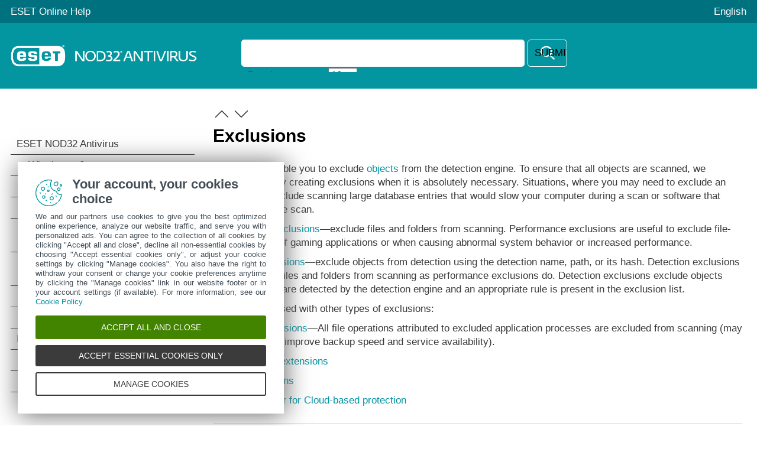

--- FILE ---
content_type: text/html
request_url: https://help.eset.com/eav/16.0/en-US/idh_exclude.html
body_size: 2699
content:
<!DOCTYPE html>
<html xmlns="http://www.w3.org/1999/xhtml" lang="en" xml:lang="en" class="turquoise">
<head> 
  <script src="./js/reload.js"></script>
  <title>Exclusions | ESET NOD32 Antivirus | ESET Online Help</title>
  <meta http-equiv="Content-Type" content="text/html; charset=UTF-8" />
  <meta id="myViewport" name="viewport" content="width=device-width, initial-scale=1.0" /> 
  <meta id="myHelpLang" name="myHelpLang" content="en-US" />
  
  <meta http-equiv="X-UA-Compatible" content="IE=edge" /><script src="https://help.eset.com/tools/scripts/ie/ie.js"></script>
  <link rel="shortcut icon" href="https://help.eset.com/tools/favicon.ico" type="image/x-ico; charset=binary" />
  <link rel="icon" href="https://help.eset.com/tools/favicon.ico" type="image/x-ico; charset=binary" />
  <link rel="apple-touch-icon" href="https://help.eset.com/apple-touch-icon.png" />
  <link rel="canonical" href="https://help.eset.com/eav/16.0/en-US/idh_exclude.html" />
  <link type="text/css" href="./css/hmprojectstyles.css" rel="stylesheet" />
  <style type="text/css">
    a, a:visited, a:active { color: #0293a4; } a:hover { color: #00717f; }
    #top { background-color: #00717f; } #header, .alertNode.announcement, #revision { background-color: #0396a0; } a#lngselectboxlink { color: #fdfdfd; } #languagemenu { border-color: #00717f; } #versions { color: #3a3a3a; } #versionSelector a { border-color: #0396a0; } #faq { background-color: #f5f5f5; } #topicSelector { background-color: #0293a4; } 
    #footer { background-color: #454c52; } #footer a { color: #fdfdfd; } #hmsplitter { opacity: 0.5; } #revision { background-color: #00717f; } #topicText .shortcut { border-bottom-color: #00bbc5; } .eset-tooltip { background: #0293a4; } .eset-tooltip.eTop:before { border-top-color: #0293a4; } .eset-tooltip.eBottom:after { border-bottom-color: #0293a4; } 
    @media not print { html.dark a { color: #00bbc5; } }
  </style>  
  <style id="mobinlineCSS" type="text/css" media="only screen and (max-width: 64em)">
    #topicSelector { background-color: #0293a4; } #footer { background-color: #303940; } #footer a { background-color: #454c52; } 
  </style>                            
  <link type="text/css" href="./css/images.css" rel="stylesheet" />                            
  <link type="text/css" href="./css/images_external.css" rel="stylesheet" />
  <link type="text/css" href="./css/layout.css" rel="stylesheet" />
  <link id="mobCSS" type="text/css" href="./css/layout_mobile.css" rel="stylesheet" />
  <script>
    var projectName='ess'; var projectVersion='16'; var projectVersionMinor='0';
    var protocol = document.location.protocol; if (protocol != "https:") protocol = "http:";
  </script>
  
  <link type="text/css" href="./css/print.css" rel="stylesheet" media="print" /> 
  
  <script src="https://help.eset.com/tools/scripts/jquery-3.6.3.min.js"></script>
  <script src="https://help.eset.com/tools/iframe-resizer/iframeResizer.min.js"></script>
  <script src="https://help.eset.com/tools/scripts/jquery.cookie.js"></script>
  <script src="https://help.eset.com/tools/scripts/mode/modeHead.js"></script>
  <script>
  var gtmAccount = "GTM-WZK2FHH";
</script>
<script async src="./js/gtm.js"></script>
  
  
</head>
<body>
<!--ZOOMSTOP-->
<noscript><iframe src="https://www.googletagmanager.com/ns.html?id=GTM-WZK2FHH" height="0" width="0" style="display:none;visibility:hidden"></iframe></noscript>

<div id="top"> 
  <div class="header_spacer">
    <p><a href="/">ESET Online Help</a></p> 
    <div id="languages">                                                   
      <span id="search" title="Search"><span>Search</span></span>
      <span id="mode" class="hasLang"></span>
      <a id="lngselectboxlink" href="javascript:changeLanguage();"><span>English</span></a>         
    </div>
    <div id="languagemenu" style="display: none;"></div>
    <script async src="https://help.eset.com/tools/scripts/languages/ess160.js"></script>   
  </div>
</div>


<div id="header">
  <div class="header_spacer">
    <div id="logo"><div><a href="./"><img src="./images/header_logo.png" alt="logo" /></a></div></div> 
<div id="versions"></div>
<script async src="https://help.eset.com/tools/scripts/versions/eav.js"></script>
<script>var productVersionStr = "Product version"; changeVersionStr = "Change";</script>    



    <div class="page offlineSearch" style="display: block;"><iframe id="offlineSearch" src="hmftsearch.html" class="searchHasVersion"></iframe></div>
  <div style="clear: both;"></div>
  </div>
</div>
<script async src="https://help.eset.com/tools/alerts/?alertCategory=eav&amp;pvMajor=16&amp;pvMinor=0&amp;output=js&amp;lang=en-US&amp;topic=IDH_EXCLUDE"></script>   




  
 

<div id="mainSection" class="page">
  <a id="topicSelector" class="arrows bgarrow_down_white" href="javascript:void(null);">Select the topic</a>    
  <iframe id="toc" src="hmcontent.html"></iframe>
  <script>$("#toc").iFrameResize();</script><script>$("#offlineSearch").iFrameResize();</script>
  <div id="content">
    <a href="idh_config_dmon.html" class="arrows previous bgarrow_up" title="Move to the previous chapter"><span>&#x2C4;</span></a><a href="idh_performance_exclusions.html" class="arrows next bgarrow_down" title="Move to the next chapter"><span>&#x2C5;</span></a>
    <h1 class="p_Heading1"><span class="f_Heading1">Exclusions</span></h1>

    <div id="topicText">
<!--ZOOMRESTART-->
<p class="p_Normal"><span class="f_UI">Exclusions</span> enable you to exclude <a href="idh_config_threat_sense.html#objects" class="topiclink">objects</a> from the detection engine. To ensure that all objects are scanned, we recommend only creating exclusions when it is absolutely necessary. Situations, where you may need to exclude an object, might include scanning large database entries that would slow your computer during a scan or software that conflicts with the scan.</p>
<p class="p_Normal"><a href="idh_performance_exclusions.html" class="topiclink">Performance exclusions</a>—exclude files and folders from scanning. Performance exclusions are useful to exclude file-level scanning of gaming applications or when causing abnormal system behavior or increased performance.</p>
<p class="p_Normal"><a href="idh_detection_exclusions.html" class="topiclink">Detection exclusions</a>—exclude objects from detection using the detection name, path, or its hash. Detection exclusions do not exclude files and folders from scanning as performance exclusions do. Detection exclusions exclude objects only when they are detected by the detection engine and an appropriate rule is present in the exclusion list.</p>
<p class="p_Normal">Not to be confused with other types of exclusions:</p>
<p class="p_Normal" style="text-indent: 0; padding-left: 13px; margin-left: 0;"><span class="f_Normal" style="font-family: Arial,'Lucida Sans Unicode','Lucida Grande','Lucida Sans';display:inline-block;width:13px;margin-left:-13px">&#8226;</span><a href="idh_config_processes_exclude.html" class="topiclink">Process exclusions</a>—All file operations attributed to excluded application processes are excluded from scanning (may be required to improve backup speed and service availability).</p>
<p class="p_Normal" style="text-indent: 0; padding-left: 13px; margin-left: 0;"><span class="f_Normal" style="font-family: Arial,'Lucida Sans Unicode','Lucida Grande','Lucida Sans';display:inline-block;width:13px;margin-left:-13px">&#8226;</span><a href="idh_config_extension.html" class="topiclink">Excluded file extensions</a></p>
<p class="p_Normal" style="text-indent: 0; padding-left: 13px; margin-left: 0;"><span class="f_Normal" style="font-family: Arial,'Lucida Sans Unicode','Lucida Grande','Lucida Sans';display:inline-block;width:13px;margin-left:-13px">&#8226;</span><a href="idh_hips_behmon_exclude.html" class="topiclink">HIPS exclusions</a></p>
<p class="p_Normal" style="text-indent: 0; padding-left: 13px; margin-left: 0;"><span class="f_Normal" style="font-family: Arial,'Lucida Sans Unicode','Lucida Grande','Lucida Sans';display:inline-block;width:13px;margin-left:-13px">&#8226;</span><a href="idh_charon_sample.html" class="topiclink">Exclusion filter for Cloud-based protection</a></p>
<!--ZOOMSTOP-->
    </div>
    <div id="contentFooter">
       <a href="idh_config_dmon.html" class="arrows previous bgarrow_up" title="Move to the previous chapter"><span>&#x2C4;</span></a><a href="idh_performance_exclusions.html" class="arrows next bgarrow_down" title="Move to the next chapter"><span>&#x2C5;</span></a>
    </div>
    <script>var tsif = document.createElement('script'); tsif.async = true; tsif.src = 'https://help.eset.com/tools/scripts/feedback.js'; $("#contentFooter").append(tsif);</script>
  </div>
  <div style="clear: both;"></div>
</div>

<div id="footerContainer">
<div id="revision" class="positionStatic nomanipulate">
  <div class="revision_spacer page">
<div id="pdfDownload"><a id="pdfDownloadIcon" rel="nofollow" target="_blank" href="https://help.eset.com/getPDF?product=eav&amp;type=userguide&amp;version_major=16&amp;version_minor=0&amp;lang=enu&amp;orientation=P" title="PDF"><span>Download PDF</span></a></div><div id="revisionNumber"><iframe src="hmrevision.html"></iframe></div>
  </div>
</div>
<div id="footer">
  <a id="desktopSelector" href="javascript:void(null);">View desktop site</a>
  <a href="https://go.eset.com/knowledgebase?lng=1033">ESET Knowledgebase</a>  
  <a href="https://forum.eset.com">ESET Forum</a>
  <a href="https://go.eset.com/supportform?lng=1033">Regional support</a>   
  <a id="manage-cookies">Manage cookies</a>
  <a href="https://help.eset.com">Other ESET products</a>
  <p class="page">&copy; <span><script>var year = new Date();document.write('1992-'+year.getFullYear());</script></span> ESET, spol. s r.o. - All rights reserved.</p>
</div>
</div>

<script async src="https://help.eset.com/tools/scripts/languageDivLayout.js"></script>
<script async src="https://help.eset.com/tools/scripts/versions/_versions.js"></script>
<script async src="https://help.eset.com/tools/shortcuts/shortcuts.js"></script>
<script async src="https://help.eset.com/tools/scripts/anchorHeading.js"></script>

<script>var str_darkmode_enable="Enable dark mode"; var str_darkmode_disable="Disable dark mode"; var str_copy_clipboard="Copy to clipboard";</script>
<script async src="https://help.eset.com/tools/scripts/mode/mode.js"></script>
<script src="./js/jQueryCalls.js"></script>

<script async src="./js/gtmEventCalls.js"></script> 

</body>
</html>


--- FILE ---
content_type: text/html
request_url: https://help.eset.com/eav/16.0/en-US/hmcontent.html
body_size: 8874
content:
<!DOCTYPE html>
<html xmlns="http://www.w3.org/1999/xhtml" lang="en" xml:lang="en" class="turquoise arrow_white">
<head>
   <title>Table of contents | ESET NOD32 Antivirus | ESET Online Help</title>
   <meta http-equiv="Content-Type" content="text/html; charset=UTF-8" />
   <meta name="viewport" content="width=device-width, initial-scale=1.0" />
   
   <meta http-equiv="X-UA-Compatible" content="IE=edge" /><script src="https://help.eset.com/tools/scripts/ie/ie.js"></script>
   <link type="text/css" href="./css/hmprojectstyles.css" rel="stylesheet" />
   <link type="text/css" href="./css/images.css" rel="stylesheet" />
   <style type="text/css">
     body { background: #fff; padding: 0; margin: 0; font-size: 13pt; }
     
     #toc    { padding: 0; margin: 0 }
     #toc ul { padding-left: 0; padding-right: 0; margin-left: 0; margin-right: 0 }
     #toc li { background: none !important; padding-left: 0px !important; }
     #toc a { color: #3a3a3a; text-decoration: none; display: block; padding: 7px 18px 7px 0px; border-bottom: 1px solid #3a3a3a; position: relative; }
     #toc a:hover { background-color: #87cfd3 !important; }
     html #toc a.selected { color: #fff; background-color: #0396a0 !important; }

     #toc a.heading1 { padding-left: 10px; }
     #toc a.heading2 { padding-left: 30px; }
     #toc a.heading3 { padding-left: 45px; }
     #toc a.heading4 { padding-left: 55px; }
     #toc a.heading5 { padding-left: 60px; }
     #toc a.heading6 { padding-left: 65px; }
     
	 
     html.dark body { background-color: #121212; }
     html.dark #toc a { color: #fff; border-bottom: 1px solid #cbcbcb; }
     html.dark #toc a:hover { background-color: #004b55 !important; } 
     html.dark #toc a.selected { background-color: #00717f !important; }
     
     #revisionValue { display: none; } 
   </style>                          
   
        
   <script src="https://help.eset.com/tools/scripts/jquery-3.6.3.min.js"></script>
   <script src="https://help.eset.com/tools/scripts/jquery.cookie.js"></script>
  <script src="https://help.eset.com/tools/scripts/mode/modeHead.js"></script>
   
   <script type="text/javascript"> 
     function loadicons(a, b, c) { }
     function clicked(a, b) { }
     function dblclicked(a) { }
     tocChildsBGcolor = "#f2f2f2";
     tocCurrentBGcolor = "#0396a0";
     tocCurrentBGcolorBorder = "#cdcdcd";
     tocCurrentItemColor = "#ffffff";
     tocBGcolor = "#fff";
     tocBorderColor = "#3a3a3a";
     tocItemColor = "#3a3a3a";
     if ($("html").hasClass("dark")) {
       tocChildsBGcolor = "#2a2a2a";
       tocCurrentBGcolor = "#00717f";
       tocCurrentBGcolorBorder = "#84919a";
       tocCurrentItemColor = "#fff";
       tocBGcolor = "#121212";
       tocBorderColor = "#a7a7a7";
       tocItemColor = "#f0f0f0";
     }
   </script>
</head>
<body>

<ul id="toc" >
<li class="heading1" id="i1" ><a target="_top" class="heading1" id="a1" href="index.html"><span class="heading1" id="s1" ondblclick="return dblclicked(this)">ESET NOD32 Antivirus</span></a>
<ul id="ul1" >
<li class="heading2" id="i1.1" ><a target="_top" class="heading2" id="a1.1" href="whats_new.html"><span class="heading2" id="s1.1">What's new?</span></a>
</li>
<li class="heading2" id="i1.2" ><a target="_top" class="heading2" id="a1.2" href="which_product_do_i_have.html"><span class="heading2" id="s1.2">Which product do I have?</span></a>
</li>
<li class="heading2" id="i1.3" ><a target="_top" class="heading2" id="a1.3" href="sysreq.html"><span class="heading2" id="s1.3" ondblclick="return dblclicked(this)">System requirements</span></a>
<ul id="ul1.3" >
<li class="heading3" id="i1.3.1" ><a target="_top" class="heading3" id="a1.3.1" href="os_eol.html"><span class="heading3" id="s1.3.1">Outdated versions of Microsoft Windows</span></a>
</li>
<li class="heading3" id="i1.3.2" ><a target="_top" class="heading3" id="a1.3.2" href="outdated_os.html"><span class="heading3" id="s1.3.2">Your version of Windows 7 is outdated</span></a>
</li>
</ul>
</li>
<li class="heading2" id="i1.4" ><a target="_top" class="heading2" id="a1.4" href="prevention.html"><span class="heading2" id="s1.4">Prevention</span></a>
</li>
<li class="heading2" id="i1.5" ><a target="_top" class="heading2" id="a1.5" href="idh_home.html"><span class="heading2" id="s1.5">Help pages</span></a>
</li>
</ul>
</li>
<li class="heading1" id="i2" ><a target="_top" class="heading1" id="a2" href="installation.html"><span class="heading1" id="s2" ondblclick="return dblclicked(this)">Installation</span></a>
<ul id="ul2" >
<li class="heading2" id="i2.1" ><a target="_top" class="heading2" id="a2.1" href="installation_live.html"><span class="heading2" id="s2.1">Live installer</span></a>
</li>
<li class="heading2" id="i2.2" ><a target="_top" class="heading2" id="a2.2" href="installation_offline.html"><span class="heading2" id="s2.2">Offline installation</span></a>
</li>
<li class="heading2" id="i2.3" ><a target="_top" class="heading2" id="a2.3" href="idh_wizard_activation_type.html"><span class="heading2" id="s2.3" ondblclick="return dblclicked(this)">Product activation</span></a>
<ul id="ul2.3" >
<li class="heading3" id="i2.3.1" ><a target="_top" class="heading3" id="a2.3.1" href="idh_wizard_activation_license_key.html"><span class="heading3" id="s2.3.1">Entering your License Key during activation</span></a>
</li>
<li class="heading3" id="i2.3.2" ><a target="_top" class="heading3" id="a2.3.2" href="idh_wizard_activation_license_manager.html"><span class="heading3" id="s2.3.2">Use ESET HOME account</span></a>
</li>
<li class="heading3" id="i2.3.3" ><a target="_top" class="heading3" id="a2.3.3" href="idh_wizard_activation_trial.html"><span class="heading3" id="s2.3.3">Activate Trial License</span></a>
</li>
<li class="heading3" id="i2.3.4" ><a target="_top" class="heading3" id="a2.3.4" href="free_eset_license_key.html"><span class="heading3" id="s2.3.4">Free ESET License key</span></a>
</li>
<li class="heading3" id="i2.3.5" ><a target="_top" class="heading3" id="a2.3.5" href="idh_wizard_activation_failure.html"><span class="heading3" id="s2.3.5">Activation failed – common scenarios</span></a>
</li>
<li class="heading3" id="i2.3.6" ><a target="_top" class="heading3" id="a2.3.6" href="license_status.html"><span class="heading3" id="s2.3.6" ondblclick="return dblclicked(this)">License status</span></a>
<ul id="ul2.3.6" >
<li class="heading4" id="i2.3.6.1" ><a target="_top" class="heading4" id="a2.3.6.1" href="idh_wizard_activation_overuse.html"><span class="heading4" id="s2.3.6.1">Activation failed due to overused license</span></a>
</li>
</ul>
</li>
</ul>
</li>
<li class="heading2" id="i2.4" ><a target="_top" class="heading2" id="a2.4" href=javascript:void(0);><span class="heading2" id="s2.4" ondblclick="return dblclicked(this)">Product change</span></a>
<ul id="ul2.4" >
<li class="heading3" id="i2.4.1" ><a target="_top" class="heading3" id="a2.4.1" href="idh_wizard_upgrade_license.html"><span class="heading3" id="s2.4.1">License upgrade</span></a>
</li>
<li class="heading3" id="i2.4.2" ><a target="_top" class="heading3" id="a2.4.2" href="idh_wizard_upgrade_manual.html"><span class="heading3" id="s2.4.2">Product upgrade</span></a>
</li>
<li class="heading3" id="i2.4.3" ><a target="_top" class="heading3" id="a2.4.3" href="idh_wizard_downgrade_license.html"><span class="heading3" id="s2.4.3">License downgrade</span></a>
</li>
<li class="heading3" id="i2.4.4" ><a target="_top" class="heading3" id="a2.4.4" href="idh_wizard_downgrade_manual.html"><span class="heading3" id="s2.4.4">Product downgrade</span></a>
</li>
</ul>
</li>
<li class="heading2" id="i2.5" ><a target="_top" class="heading2" id="a2.5" href="installation_problems.html"><span class="heading2" id="s2.5">Installation troubleshooter</span></a>
</li>
<li class="heading2" id="i2.6" ><a target="_top" class="heading2" id="a2.6" href="on-demand_computer_scan.html"><span class="heading2" id="s2.6">First scan after installation</span></a>
</li>
<li class="heading2" id="i2.7" ><a target="_top" class="heading2" id="a2.7" href="installation_upgrade.html"><span class="heading2" id="s2.7" ondblclick="return dblclicked(this)">Upgrading to a more recent version</span></a>
<ul id="ul2.7" >
<li class="heading3" id="i2.7.1" ><a target="_top" class="heading3" id="a2.7.1" href="idh_wizard_forced_upgrade.html"><span class="heading3" id="s2.7.1">Legacy product automatic upgrade</span></a>
</li>
</ul>
</li>
<li class="heading2" id="i2.8" ><a target="_top" class="heading2" id="a2.8" href=javascript:void(0);><span class="heading2" id="s2.8" ondblclick="return dblclicked(this)">Dialog windows - Installation</span></a>
<ul id="ul2.8" >
<li class="heading3" id="i2.8.1" ><a target="_top" class="heading3" id="a2.8.1" href=javascript:void(0);><span class="heading3" id="s2.8.1" ondblclick="return dblclicked(this)">Installation</span></a>
<ul id="ul2.8.1" >
<li class="heading4" id="i2.8.1.1" ><a target="_top" class="heading4" id="a2.8.1.1" href="idh_wizard_activation_product.html"><span class="heading4" id="s2.8.1.1">ESET NOD32 Antivirus will be installed</span></a>
</li>
<li class="heading4" id="i2.8.1.2" ><a target="_top" class="heading4" id="a2.8.1.2" href="idh_wizard_activation_product_change.html"><span class="heading4" id="s2.8.1.2">Change to a different product line</span></a>
</li>
</ul>
</li>
<li class="heading3" id="i2.8.2" ><a target="_top" class="heading3" id="a2.8.2" href=javascript:void(0);><span class="heading3" id="s2.8.2" ondblclick="return dblclicked(this)">Activation</span></a>
<ul id="ul2.8.2" >
<li class="heading4" id="i2.8.2.1" ><a target="_top" class="heading4" id="a2.8.2.1" href="idh_wizard_activation_attributes.html"><span class="heading4" id="s2.8.2.1">Registration</span></a>
</li>
<li class="heading4" id="i2.8.2.2" ><a target="_top" class="heading4" id="a2.8.2.2" href="idh_wizard_activation_progress.html"><span class="heading4" id="s2.8.2.2">Activation progress</span></a>
</li>
<li class="heading4" id="i2.8.2.3" ><a target="_top" class="heading4" id="a2.8.2.3" href="idh_wizard_activation_success.html"><span class="heading4" id="s2.8.2.3">Activation successful</span></a>
</li>
</ul>
</li>
</ul>
</li>
</ul>
</li>
<li class="heading1" id="i3" ><a target="_top" class="heading1" id="a3" href="beginner.html"><span class="heading1" id="s3" ondblclick="return dblclicked(this)">Beginner's guide</span></a>
<ul id="ul3" >
<li class="heading2" id="i3.1" ><a target="_top" class="heading2" id="a3.1" href="idh_page_status.html"><span class="heading2" id="s3.1">Main program window</span></a>
</li>
<li class="heading2" id="i3.2" ><a target="_top" class="heading2" id="a3.2" href="beginner_update.html"><span class="heading2" id="s3.2">Updates</span></a>
</li>
</ul>
</li>
<li class="heading1" id="i4" ><a target="_top" class="heading1" id="a4" href="idh_page_advanced_settings.html"><span class="heading1" id="s4" ondblclick="return dblclicked(this)">Working with ESET NOD32 Antivirus</span></a>
<ul id="ul4" >
<li class="heading2" id="i4.1" ><a target="_top" class="heading2" id="a4.1" href="idh_page_settings_antivirus.html"><span class="heading2" id="s4.1" ondblclick="return dblclicked(this)">Computer protection</span></a>
<ul id="ul4.1" >
<li class="heading3" id="i4.1.1" ><a target="_top" class="heading3" id="a4.1.1" href="idh_config_scanner.html"><span class="heading3" id="s4.1.1" ondblclick="return dblclicked(this)">Detection engine</span></a>
<ul id="ul4.1.1" >
<li class="heading4" id="i4.1.1.1" ><a target="_top" class="heading4" id="a4.1.1.1" href="idh_config_detection_engine_advanced.html"><span class="heading4" id="s4.1.1.1">Detection engine advanced options</span></a>
</li>
</ul>
</li>
<li class="heading3" id="i4.1.2" ><a target="_top" class="heading3" id="a4.1.2" href="idh_scan_clean.html"><span class="heading3" id="s4.1.2">An infiltration is detected</span></a>
</li>
<li class="heading3" id="i4.1.3" ><a target="_top" class="heading3" id="a4.1.3" href="idh_config_amon.html"><span class="heading3" id="s4.1.3" ondblclick="return dblclicked(this)">Real-time file system protection</span></a>
<ul id="ul4.1.3" >
<li class="heading4" id="i4.1.3.1" ><a target="_top" class="heading4" id="a4.1.3.1" href="work_avas_realtime_cleaning.html"><span class="heading4" id="s4.1.3.1">Cleaning levels</span></a>
</li>
<li class="heading4" id="i4.1.3.2" ><a target="_top" class="heading4" id="a4.1.3.2" href="work_avas_realtime_setup_when.html"><span class="heading4" id="s4.1.3.2">When to modify real-time protection configuration</span></a>
</li>
<li class="heading4" id="i4.1.3.3" ><a target="_top" class="heading4" id="a4.1.3.3" href="work_avas_realtime_setup_check.html"><span class="heading4" id="s4.1.3.3">Checking real-time protection</span></a>
</li>
<li class="heading4" id="i4.1.3.4" ><a target="_top" class="heading4" id="a4.1.3.4" href="work_avas_realtime_setup_nowork.html"><span class="heading4" id="s4.1.3.4">What to do if real-time protection does not work</span></a>
</li>
<li class="heading4" id="i4.1.3.5" ><a target="_top" class="heading4" id="a4.1.3.5" href="idh_config_processes_exclude.html"><span class="heading4" id="s4.1.3.5" ondblclick="return dblclicked(this)">Processes exclusions</span></a>
<ul id="ul4.1.3.5" >
<li class="heading5" id="i4.1.3.5.1" ><a target="_top" class="heading5" id="a4.1.3.5.1" href="idh_config_processes_exclude_add.html"><span class="heading5" id="s4.1.3.5.1">Add or Edit processes exclusions</span></a>
</li>
</ul>
</li>
</ul>
</li>
<li class="heading3" id="i4.1.4" ><a target="_top" class="heading3" id="a4.1.4" href="idh_config_charon.html"><span class="heading3" id="s4.1.4" ondblclick="return dblclicked(this)">Cloud-based protection</span></a>
<ul id="ul4.1.4" >
<li class="heading4" id="i4.1.4.1" ><a target="_top" class="heading4" id="a4.1.4.1" href="idh_charon_sample.html"><span class="heading4" id="s4.1.4.1">Exclusion filter for Cloud-based protection</span></a>
</li>
</ul>
</li>
<li class="heading3" id="i4.1.5" ><a target="_top" class="heading3" id="a4.1.5" href="idh_page_scan.html"><span class="heading3" id="s4.1.5" ondblclick="return dblclicked(this)">Computer scan</span></a>
<ul id="ul4.1.5" >
<li class="heading4" id="i4.1.5.1" ><a target="_top" class="heading4" id="a4.1.5.1" href="idh_scan_target.html"><span class="heading4" id="s4.1.5.1">Custom scan launcher</span></a>
</li>
<li class="heading4" id="i4.1.5.2" ><a target="_top" class="heading4" id="a4.1.5.2" href="idh_scan_window.html"><span class="heading4" id="s4.1.5.2">Scan progress</span></a>
</li>
<li class="heading4" id="i4.1.5.3" ><a target="_top" class="heading4" id="a4.1.5.3" href="idh_page_scan_logs.html"><span class="heading4" id="s4.1.5.3">Computer scan log</span></a>
</li>
<li class="heading4" id="i4.1.5.4" ><a target="_top" class="heading4" id="a4.1.5.4" href="idh_config_scan.html"><span class="heading4" id="s4.1.5.4" ondblclick="return dblclicked(this)">Malware scans</span></a>
<ul id="ul4.1.5.4" >
<li class="heading5" id="i4.1.5.4.1" ><a target="_top" class="heading5" id="a4.1.5.4.1" href="idh_config_idle_scan.html"><span class="heading5" id="s4.1.5.4.1">Idle-state scan</span></a>
</li>
<li class="heading5" id="i4.1.5.4.2" ><a target="_top" class="heading5" id="a4.1.5.4.2" href="work_avas_ondemand_profiles.html"><span class="heading5" id="s4.1.5.4.2">Scan profiles</span></a>
</li>
<li class="heading5" id="i4.1.5.4.3" ><a target="_top" class="heading5" id="a4.1.5.4.3" href="idh_profile_target.html"><span class="heading5" id="s4.1.5.4.3">Scan targets</span></a>
</li>
</ul>
</li>
</ul>
</li>
<li class="heading3" id="i4.1.6" ><a target="_top" class="heading3" id="a4.1.6" href="idh_config_devmon.html"><span class="heading3" id="s4.1.6" ondblclick="return dblclicked(this)">Device control</span></a>
<ul id="ul4.1.6" >
<li class="heading4" id="i4.1.6.1" ><a target="_top" class="heading4" id="a4.1.6.1" href="idh_config_devmon_rule_dlg.html"><span class="heading4" id="s4.1.6.1" ondblclick="return dblclicked(this)">Device control rules editor</span></a>
<ul id="ul4.1.6.1" >
<li class="heading5" id="i4.1.6.1.1" ><a target="_top" class="heading5" id="a4.1.6.1.1" href="idh_config_devmon_rule_populate.html"><span class="heading5" id="s4.1.6.1.1">Detected devices</span></a>
</li>
</ul>
</li>
<li class="heading4" id="i4.1.6.2" ><a target="_top" class="heading4" id="a4.1.6.2" href="idh_config_devmon_rule_edit_dlg.html"><span class="heading4" id="s4.1.6.2">Adding Device control rules</span></a>
</li>
<li class="heading4" id="i4.1.6.3" ><a target="_top" class="heading4" id="a4.1.6.3" href="idh_config_devmon_vendor_group_editor.html"><span class="heading4" id="s4.1.6.3">Device groups</span></a>
</li>
</ul>
</li>
<li class="heading3" id="i4.1.7" ><a target="_top" class="heading3" id="a4.1.7" href="idh_hips_main.html"><span class="heading3" id="s4.1.7" ondblclick="return dblclicked(this)">Host Intrusion Prevention System (HIPS)</span></a>
<ul id="ul4.1.7" >
<li class="heading4" id="i4.1.7.1" ><a target="_top" class="heading4" id="a4.1.7.1" href="idh_hips_alert_dialog_generic.html"><span class="heading4" id="s4.1.7.1" ondblclick="return dblclicked(this)">HIPS interactive window</span></a>
<ul id="ul4.1.7.1" >
<li class="heading5" id="i4.1.7.1.1" ><a target="_top" class="heading5" id="a4.1.7.1.1" href="idh_hips_alert_dialog_generic_ransomware.html"><span class="heading5" id="s4.1.7.1.1">Potential ransomware behavior detected</span></a>
</li>
</ul>
</li>
<li class="heading4" id="i4.1.7.2" ><a target="_top" class="heading4" id="a4.1.7.2" href="idh_hips_editor_main.html"><span class="heading4" id="s4.1.7.2" ondblclick="return dblclicked(this)">HIPS rule management</span></a>
<ul id="ul4.1.7.2" >
<li class="heading5" id="i4.1.7.2.1" ><a target="_top" class="heading5" id="a4.1.7.2.1" href="idh_hips_editor_single_rule.html"><span class="heading5" id="s4.1.7.2.1">HIPS rule settings</span></a>
</li>
<li class="heading5" id="i4.1.7.2.2" ><a target="_top" class="heading5" id="a4.1.7.2.2" href="idh_hips_editor_add_path.html"><span class="heading5" id="s4.1.7.2.2">Add applicaton/registry path for HIPS</span></a>
</li>
</ul>
</li>
<li class="heading4" id="i4.1.7.3" ><a target="_top" class="heading4" id="a4.1.7.3" href="idh_hips_advanced.html"><span class="heading4" id="s4.1.7.3" ondblclick="return dblclicked(this)">HIPS advanced setup</span></a>
<ul id="ul4.1.7.3" >
<li class="heading5" id="i4.1.7.3.1" ><a target="_top" class="heading5" id="a4.1.7.3.1" href="idh_hips_drivers.html"><span class="heading5" id="s4.1.7.3.1">Drivers always allowed to load</span></a>
</li>
</ul>
</li>
</ul>
</li>
<li class="heading3" id="i4.1.8" ><a target="_top" class="heading3" id="a4.1.8" href="idh_config_gamer.html"><span class="heading3" id="s4.1.8">Gamer mode</span></a>
</li>
<li class="heading3" id="i4.1.9" ><a target="_top" class="heading3" id="a4.1.9" href="idh_config_startup_scan.html"><span class="heading3" id="s4.1.9" ondblclick="return dblclicked(this)">Startup scan</span></a>
<ul id="ul4.1.9" >
<li class="heading4" id="i4.1.9.1" ><a target="_top" class="heading4" id="a4.1.9.1" href="idh_startup_app.html"><span class="heading4" id="s4.1.9.1">Automatic startup file check</span></a>
</li>
</ul>
</li>
<li class="heading3" id="i4.1.10" ><a target="_top" class="heading3" id="a4.1.10" href="idh_config_dmon.html"><span class="heading3" id="s4.1.10">Document protection</span></a>
</li>
<li class="heading3" id="i4.1.11" ><a target="_top" class="heading3" id="a4.1.11" href="idh_exclude.html"><span class="heading3" id="s4.1.11" ondblclick="return dblclicked(this)">Exclusions</span></a>
<ul id="ul4.1.11" >
<li class="heading4" id="i4.1.11.1" ><a target="_top" class="heading4" id="a4.1.11.1" href="idh_performance_exclusions.html"><span class="heading4" id="s4.1.11.1" ondblclick="return dblclicked(this)">Performance exclusions</span></a>
<ul id="ul4.1.11.1" >
<li class="heading5" id="i4.1.11.1.1" ><a target="_top" class="heading5" id="a4.1.11.1.1" href="idh_performance_exclusion.html"><span class="heading5" id="s4.1.11.1.1">Add or Edit performance exclusion</span></a>
</li>
<li class="heading5" id="i4.1.11.1.2" ><a target="_top" class="heading5" id="a4.1.11.1.2" href="idh_exclude_format.html"><span class="heading5" id="s4.1.11.1.2">Path exclusion format</span></a>
</li>
</ul>
</li>
<li class="heading4" id="i4.1.11.2" ><a target="_top" class="heading4" id="a4.1.11.2" href="idh_detection_exclusions.html"><span class="heading4" id="s4.1.11.2" ondblclick="return dblclicked(this)">Detection exclusions</span></a>
<ul id="ul4.1.11.2" >
<li class="heading5" id="i4.1.11.2.1" ><a target="_top" class="heading5" id="a4.1.11.2.1" href="idh_detection_exclusion.html"><span class="heading5" id="s4.1.11.2.1">Add or Edit detection exclusion</span></a>
</li>
<li class="heading5" id="i4.1.11.2.2" ><a target="_top" class="heading5" id="a4.1.11.2.2" href="idh_exclusion_wizard.html"><span class="heading5" id="s4.1.11.2.2">Create detection exclusion wizard</span></a>
</li>
</ul>
</li>
<li class="heading4" id="i4.1.11.3" ><a target="_top" class="heading4" id="a4.1.11.3" href="idh_hips_behmon_exclude.html"><span class="heading4" id="s4.1.11.3">HIPS exclusions</span></a>
</li>
</ul>
</li>
<li class="heading3" id="i4.1.12" ><a target="_top" class="heading3" id="a4.1.12" href="idh_config_threat_sense.html"><span class="heading3" id="s4.1.12" ondblclick="return dblclicked(this)">ThreatSense parameters</span></a>
<ul id="ul4.1.12" >
<li class="heading4" id="i4.1.12.1" ><a target="_top" class="heading4" id="a4.1.12.1" href="idh_config_extension.html"><span class="heading4" id="s4.1.12.1">File extensions excluded from scanning</span></a>
</li>
<li class="heading4" id="i4.1.12.2" ><a target="_top" class="heading4" id="a4.1.12.2" href="idh_config_advanced_amon.html"><span class="heading4" id="s4.1.12.2">Additional ThreatSense parameters</span></a>
</li>
</ul>
</li>
</ul>
</li>
<li class="heading2" id="i4.2" ><a target="_top" class="heading2" id="a4.2" href="idh_page_settings_antispam.html"><span class="heading2" id="s4.2" ondblclick="return dblclicked(this)">Internet protection</span></a>
<ul id="ul4.2" >
<li class="heading3" id="i4.2.1" ><a target="_top" class="heading3" id="a4.2.1" href="idh_config_epfw_scan_main_page.html"><span class="heading3" id="s4.2.1" ondblclick="return dblclicked(this)">Protocol filtering</span></a>
<ul id="ul4.2.1" >
<li class="heading4" id="i4.2.1.1" ><a target="_top" class="heading4" id="a4.2.1.1" href="idh_config_epfw_content_scan_exclude.html"><span class="heading4" id="s4.2.1.1">Excluded applications</span></a>
</li>
<li class="heading4" id="i4.2.1.2" ><a target="_top" class="heading4" id="a4.2.1.2" href="idh_config_epfw_content_scan_excl_zone.html"><span class="heading4" id="s4.2.1.2" ondblclick="return dblclicked(this)">Excluded IP addresses</span></a>
<ul id="ul4.2.1.2" >
<li class="heading5" id="i4.2.1.2.1" ><a target="_top" class="heading5" id="a4.2.1.2.1" href="idh_dialog_epfw_add_ipv4_addr.html"><span class="heading5" id="s4.2.1.2.1">Add IPv4 address</span></a>
</li>
<li class="heading5" id="i4.2.1.2.2" ><a target="_top" class="heading5" id="a4.2.1.2.2" href="idh_dialog_epfw_add_ipv6_addr.html"><span class="heading5" id="s4.2.1.2.2">Add IPv6 address</span></a>
</li>
</ul>
</li>
<li class="heading4" id="i4.2.1.3" ><a target="_top" class="heading4" id="a4.2.1.3" href="idh_config_epfw_ssl.html"><span class="heading4" id="s4.2.1.3" ondblclick="return dblclicked(this)">SSL/TLS</span></a>
<ul id="ul4.2.1.3" >
<li class="heading5" id="i4.2.1.3.1" ><a target="_top" class="heading5" id="a4.2.1.3.1" href="idh_config_epfw_ssl_cert_set.html"><span class="heading5" id="s4.2.1.3.1" ondblclick="return dblclicked(this)">Certificates</span></a>
<ul id="ul4.2.1.3.1" >
<li class="heading6" id="i4.2.1.3.1.1" ><a target="_top" class="heading6" id="a4.2.1.3.1.1" href="idh_dialog_epfw_new_certificate.html"><span class="heading6" id="s4.2.1.3.1.1">Encrypted network traffic</span></a>
</li>
</ul>
</li>
<li class="heading5" id="i4.2.1.3.2" ><a target="_top" class="heading5" id="a4.2.1.3.2" href="idh_config_epfw_ssl_known.html"><span class="heading5" id="s4.2.1.3.2">List of known certificates</span></a>
</li>
<li class="heading5" id="i4.2.1.3.3" ><a target="_top" class="heading5" id="a4.2.1.3.3" href="idh_config_epfw_ssl_app.html"><span class="heading5" id="s4.2.1.3.3">List of SSL/TLS filtered applications</span></a>
</li>
</ul>
</li>
</ul>
</li>
<li class="heading3" id="i4.2.2" ><a target="_top" class="heading3" id="a4.2.2" href="idh_config_emon_clients.html"><span class="heading3" id="s4.2.2" ondblclick="return dblclicked(this)">Email client protection</span></a>
<ul id="ul4.2.2" >
<li class="heading4" id="i4.2.2.1" ><a target="_top" class="heading4" id="a4.2.2.1" href="idh_config_mailplugins.html"><span class="heading4" id="s4.2.2.1" ondblclick="return dblclicked(this)">Email client integration</span></a>
<ul id="ul4.2.2.1" >
<li class="heading5" id="i4.2.2.1.1" ><a target="_top" class="heading5" id="a4.2.2.1.1" href="idh_outlook_toolbar.html"><span class="heading5" id="s4.2.2.1.1">Microsoft Outlook toolbar</span></a>
</li>
<li class="heading5" id="i4.2.2.1.2" ><a target="_top" class="heading5" id="a4.2.2.1.2" href="idh_dialog_mailplugins_confirmation.html"><span class="heading5" id="s4.2.2.1.2">Confirmation dialog</span></a>
</li>
<li class="heading5" id="i4.2.2.1.3" ><a target="_top" class="heading5" id="a4.2.2.1.3" href="idh_dialog_mailplugins_processing_messages.html"><span class="heading5" id="s4.2.2.1.3">Rescan messages</span></a>
</li>
</ul>
</li>
<li class="heading4" id="i4.2.2.2" ><a target="_top" class="heading4" id="a4.2.2.2" href="idh_config_emon_protocols.html"><span class="heading4" id="s4.2.2.2" ondblclick="return dblclicked(this)">Email protocols</span></a>
<ul id="ul4.2.2.2" >
<li class="heading5" id="i4.2.2.2.1" ><a target="_top" class="heading5" id="a4.2.2.2.1" href="idh_config_epfw_scan_pop3.html"><span class="heading5" id="s4.2.2.2.1">POP3, POP3S filter</span></a>
</li>
</ul>
</li>
<li class="heading4" id="i4.2.2.3" ><a target="_top" class="heading4" id="a4.2.2.3" href="idh_config_mail.html"><span class="heading4" id="s4.2.2.3">Email tags</span></a>
</li>
</ul>
</li>
<li class="heading3" id="i4.2.3" ><a target="_top" class="heading3" id="a4.2.3" href="idh_config_web.html"><span class="heading3" id="s4.2.3" ondblclick="return dblclicked(this)">Web access protection</span></a>
<ul id="ul4.2.3" >
<li class="heading4" id="i4.2.3.1" ><a target="_top" class="heading4" id="a4.2.3.1" href="idh_config_web_basic.html"><span class="heading4" id="s4.2.3.1">Web access protection advanced setup</span></a>
</li>
<li class="heading4" id="i4.2.3.2" ><a target="_top" class="heading4" id="a4.2.3.2" href="idh_config_epfw_scan_http.html"><span class="heading4" id="s4.2.3.2">Web protocols</span></a>
</li>
<li class="heading4" id="i4.2.3.3" ><a target="_top" class="heading4" id="a4.2.3.3" href="idh_config_epfw_scan_http_address_list.html"><span class="heading4" id="s4.2.3.3" ondblclick="return dblclicked(this)">URL address management</span></a>
<ul id="ul4.2.3.3" >
<li class="heading5" id="i4.2.3.3.1" ><a target="_top" class="heading5" id="a4.2.3.3.1" href="idh_config_epfw_url_set_manager.html"><span class="heading5" id="s4.2.3.3.1">URL addresses list</span></a>
</li>
<li class="heading5" id="i4.2.3.3.2" ><a target="_top" class="heading5" id="a4.2.3.3.2" href="idh_dialog_epfw_url_address_list.html"><span class="heading5" id="s4.2.3.3.2">Create new URL address list</span></a>
</li>
<li class="heading5" id="i4.2.3.3.3" ><a target="_top" class="heading5" id="a4.2.3.3.3" href="idh_dialog_epfw_add_url_addr_mask.html"><span class="heading5" id="s4.2.3.3.3">How to add URL mask</span></a>
</li>
</ul>
</li>
</ul>
</li>
<li class="heading3" id="i4.2.4" ><a target="_top" class="heading3" id="a4.2.4" href="idh_config_antiphish.html"><span class="heading3" id="s4.2.4">Anti-Phishing protection</span></a>
</li>
</ul>
</li>
<li class="heading2" id="i4.3" ><a target="_top" class="heading2" id="a4.3" href="idh_page_update.html"><span class="heading2" id="s4.3" ondblclick="return dblclicked(this)">Updating the program</span></a>
<ul id="ul4.3" >
<li class="heading3" id="i4.3.1" ><a target="_top" class="heading3" id="a4.3.1" href="idh_config_update_source.html"><span class="heading3" id="s4.3.1" ondblclick="return dblclicked(this)">Update setup</span></a>
<ul id="ul4.3.1" >
<li class="heading4" id="i4.3.1.1" ><a target="_top" class="heading4" id="a4.3.1.1" href="idh_config_update_advanced.html"><span class="heading4" id="s4.3.1.1" ondblclick="return dblclicked(this)">Update rollback</span></a>
<ul id="ul4.3.1.1" >
<li class="heading5" id="i4.3.1.1.1" ><a target="_top" class="heading5" id="a4.3.1.1.1" href="idh_config_update_rollback.html"><span class="heading5" id="s4.3.1.1.1">Rollback time interval</span></a>
</li>
</ul>
</li>
<li class="heading4" id="i4.3.1.2" ><a target="_top" class="heading4" id="a4.3.1.2" href="idh_config_update_mode.html"><span class="heading4" id="s4.3.1.2">Product updates</span></a>
</li>
<li class="heading4" id="i4.3.1.3" ><a target="_top" class="heading4" id="a4.3.1.3" href="idh_config_update_connection.html"><span class="heading4" id="s4.3.1.3">Connection options</span></a>
</li>
</ul>
</li>
<li class="heading3" id="i4.3.2" ><a target="_top" class="heading3" id="a4.3.2" href="work_update_tasks.html"><span class="heading3" id="s4.3.2">How to create update tasks</span></a>
</li>
<li class="heading3" id="i4.3.3" ><a target="_top" class="heading3" id="a4.3.3" href="idh_alert_restart_device.html"><span class="heading3" id="s4.3.3">Dialog window - Restart required</span></a>
</li>
</ul>
</li>
<li class="heading2" id="i4.4" ><a target="_top" class="heading2" id="a4.4" href="idh_page_tools.html"><span class="heading2" id="s4.4" ondblclick="return dblclicked(this)">Tools</span></a>
<ul id="ul4.4" >
<li class="heading3" id="i4.4.1" ><a target="_top" class="heading3" id="a4.4.1" href="idh_page_utilities.html"><span class="heading3" id="s4.4.1" ondblclick="return dblclicked(this)">Tools in ESET NOD32 Antivirus</span></a>
<ul id="ul4.4.1" >
<li class="heading4" id="i4.4.1.1" ><a target="_top" class="heading4" id="a4.4.1.1" href="idh_page_logs.html"><span class="heading4" id="s4.4.1.1" ondblclick="return dblclicked(this)">Log files</span></a>
<ul id="ul4.4.1.1" >
<li class="heading5" id="i4.4.1.1.1" ><a target="_top" class="heading5" id="a4.4.1.1.1" href="idh_log_filter.html"><span class="heading5" id="s4.4.1.1.1">Log filtering</span></a>
</li>
<li class="heading5" id="i4.4.1.1.2" ><a target="_top" class="heading5" id="a4.4.1.1.2" href="idh_config_logs.html"><span class="heading5" id="s4.4.1.1.2">Logging configuration</span></a>
</li>
</ul>
</li>
<li class="heading4" id="i4.4.1.2" ><a target="_top" class="heading4" id="a4.4.1.2" href="idh_page_cloud.html"><span class="heading4" id="s4.4.1.2">Running processes</span></a>
</li>
<li class="heading4" id="i4.4.1.3" ><a target="_top" class="heading4" id="a4.4.1.3" href="idh_page_security_report.html"><span class="heading4" id="s4.4.1.3">Security report</span></a>
</li>
<li class="heading4" id="i4.4.1.4" ><a target="_top" class="heading4" id="a4.4.1.4" href="idh_page_sysinspector.html"><span class="heading4" id="s4.4.1.4">ESET SysInspector</span></a>
</li>
<li class="heading4" id="i4.4.1.5" ><a target="_top" class="heading4" id="a4.4.1.5" href="idh_page_scheduler.html"><span class="heading4" id="s4.4.1.5" ondblclick="return dblclicked(this)">Scheduler</span></a>
<ul id="ul4.4.1.5" >
<li class="heading5" id="i4.4.1.5.1" ><a target="_top" class="heading5" id="a4.4.1.5.1" href=javascript:void(0);><span class="heading5" id="s4.4.1.5.1" ondblclick="return dblclicked(this)">Dialog windows - Scheduler</span></a>
<ul id="ul4.4.1.5.1" >
<li class="heading6" id="i4.4.1.5.1.1" ><a target="_top" class="heading6" id="a4.4.1.5.1.1" href="idh_scan_adv_settings.html"><span class="heading6" id="s4.4.1.5.1.1">Scheduled scan options</span></a>
</li>
<li class="heading6" id="i4.4.1.5.1.2" ><a target="_top" class="heading6" id="a4.4.1.5.1.2" href="idh_scheduler_overview.html"><span class="heading6" id="s4.4.1.5.1.2">Scheduled task overview</span></a>
</li>
<li class="heading6" id="i4.4.1.5.1.3" ><a target="_top" class="heading6" id="a4.4.1.5.1.3" href="idh_scheduler_type.html"><span class="heading6" id="s4.4.1.5.1.3">Task details</span></a>
</li>
<li class="heading6" id="i4.4.1.5.1.4" ><a target="_top" class="heading6" id="a4.4.1.5.1.4" href="idh_scheduler_repeat.html"><span class="heading6" id="s4.4.1.5.1.4">Task timing</span></a>
</li>
<li class="heading6" id="i4.4.1.5.1.5" ><a target="_top" class="heading6" id="a4.4.1.5.1.5" href="idh_scheduler_once.html"><span class="heading6" id="s4.4.1.5.1.5">Task timing - Once</span></a>
</li>
<li class="heading6" id="i4.4.1.5.1.6" ><a target="_top" class="heading6" id="a4.4.1.5.1.6" href="idh_scheduler_daily.html"><span class="heading6" id="s4.4.1.5.1.6">Task timing - Daily</span></a>
</li>
<li class="heading6" id="i4.4.1.5.1.7" ><a target="_top" class="heading6" id="a4.4.1.5.1.7" href="idh_scheduler_weekly.html"><span class="heading6" id="s4.4.1.5.1.7">Task timing - Weekly</span></a>
</li>
<li class="heading6" id="i4.4.1.5.1.8" ><a target="_top" class="heading6" id="a4.4.1.5.1.8" href="idh_scheduler_event.html"><span class="heading6" id="s4.4.1.5.1.8">Task timing - Event triggered</span></a>
</li>
<li class="heading6" id="i4.4.1.5.1.9" ><a target="_top" class="heading6" id="a4.4.1.5.1.9" href="idh_scheduler_notstart.html"><span class="heading6" id="s4.4.1.5.1.9">Skipped task</span></a>
</li>
<li class="heading6" id="i4.4.1.5.1.10" ><a target="_top" class="heading6" id="a4.4.1.5.1.10" href="idh_config_update_sched.html"><span class="heading6" id="s4.4.1.5.1.10">Task details - Update</span></a>
</li>
<li class="heading6" id="i4.4.1.5.1.11" ><a target="_top" class="heading6" id="a4.4.1.5.1.11" href="idh_exec_app.html"><span class="heading6" id="s4.4.1.5.1.11">Task details - Run application</span></a>
</li>
</ul>
</li>
</ul>
</li>
<li class="heading4" id="i4.4.1.6" ><a target="_top" class="heading4" id="a4.4.1.6" href="idh_page_systemcleaner.html"><span class="heading4" id="s4.4.1.6">System cleaner</span></a>
</li>
<li class="heading4" id="i4.4.1.7" ><a target="_top" class="heading4" id="a4.4.1.7" href="eset_sysrescue.html"><span class="heading4" id="s4.4.1.7">ESET SysRescue Live</span></a>
</li>
<li class="heading4" id="i4.4.1.8" ><a target="_top" class="heading4" id="a4.4.1.8" href="idh_page_quarantine.html"><span class="heading4" id="s4.4.1.8">Quarantine</span></a>
</li>
<li class="heading4" id="i4.4.1.9" ><a target="_top" class="heading4" id="a4.4.1.9" href="idh_config_connection.html"><span class="heading4" id="s4.4.1.9">Proxy server</span></a>
</li>
<li class="heading4" id="i4.4.1.10" ><a target="_top" class="heading4" id="a4.4.1.10" href="idh_charon_file.html"><span class="heading4" id="s4.4.1.10" ondblclick="return dblclicked(this)">Select sample for analysis</span></a>
<ul id="ul4.4.1.10" >
<li class="heading5" id="i4.4.1.10.1" ><a target="_top" class="heading5" id="a4.4.1.10.1" href="idh_charon_filea.html"><span class="heading5" id="s4.4.1.10.1">Select sample for analysis - Suspicious file</span></a>
</li>
<li class="heading5" id="i4.4.1.10.2" ><a target="_top" class="heading5" id="a4.4.1.10.2" href="idh_charon_urla.html"><span class="heading5" id="s4.4.1.10.2">Select sample for analysis - Suspicious site</span></a>
</li>
<li class="heading5" id="i4.4.1.10.3" ><a target="_top" class="heading5" id="a4.4.1.10.3" href="idh_charon_fileb.html"><span class="heading5" id="s4.4.1.10.3">Select sample for analysis - False positive file</span></a>
</li>
<li class="heading5" id="i4.4.1.10.4" ><a target="_top" class="heading5" id="a4.4.1.10.4" href="idh_charon_urlb.html"><span class="heading5" id="s4.4.1.10.4">Select sample for analysis - False positive site</span></a>
</li>
<li class="heading5" id="i4.4.1.10.5" ><a target="_top" class="heading5" id="a4.4.1.10.5" href="idh_charon_filec.html"><span class="heading5" id="s4.4.1.10.5">Select sample for analysis - Other</span></a>
</li>
</ul>
</li>
<li class="heading4" id="i4.4.1.11" ><a target="_top" class="heading4" id="a4.4.1.11" href="idh_config_windows_update.html"><span class="heading4" id="s4.4.1.11" ondblclick="return dblclicked(this)">Microsoft Windows® update</span></a>
<ul id="ul4.4.1.11" >
<li class="heading5" id="i4.4.1.11.1" ><a target="_top" class="heading5" id="a4.4.1.11.1" href="idh_windows_update.html"><span class="heading5" id="s4.4.1.11.1" ondblclick="return dblclicked(this)">Dialog window - System updates</span></a>
<ul id="ul4.4.1.11.1" >
<li class="heading6" id="i4.4.1.11.1.1" ><a target="_top" class="heading6" id="a4.4.1.11.1.1" href="idh_windows_update_info.html"><span class="heading6" id="s4.4.1.11.1.1">Update information</span></a>
</li>
</ul>
</li>
</ul>
</li>
</ul>
</li>
</ul>
</li>
<li class="heading2" id="i4.5" ><a target="_top" class="heading2" id="a4.5" href="idh_page_help.html"><span class="heading2" id="s4.5" ondblclick="return dblclicked(this)">Help and support</span></a>
<ul id="ul4.5" >
<li class="heading3" id="i4.5.1" ><a target="_top" class="heading3" id="a4.5.1" href="idh_about.html"><span class="heading3" id="s4.5.1">About ESET NOD32 Antivirus</span></a>
</li>
<li class="heading3" id="i4.5.2" ><a target="_top" class="heading3" id="a4.5.2" href="idh_page_news.html"><span class="heading3" id="s4.5.2">ESET News</span></a>
</li>
<li class="heading3" id="i4.5.3" ><a target="_top" class="heading3" id="a4.5.3" href="idh_customer_care_submit_dialog.html"><span class="heading3" id="s4.5.3">Submit system configuration data</span></a>
</li>
<li class="heading3" id="i4.5.4" ><a target="_top" class="heading3" id="a4.5.4" href="idh_page_techsupport.html"><span class="heading3" id="s4.5.4">Technical support</span></a>
</li>
</ul>
</li>
<li class="heading2" id="i4.6" ><a target="_top" class="heading2" id="a4.6" href="idh_page_myeset.html"><span class="heading2" id="s4.6" ondblclick="return dblclicked(this)">ESET HOME account</span></a>
<ul id="ul4.6" >
<li class="heading3" id="i4.6.1" ><a target="_top" class="heading3" id="a4.6.1" href="beginner_myeset.html"><span class="heading3" id="s4.6.1" ondblclick="return dblclicked(this)">Connect to ESET HOME</span></a>
<ul id="ul4.6.1" >
<li class="heading4" id="i4.6.1.1" ><a target="_top" class="heading4" id="a4.6.1.1" href="beginner_myeset_login.html"><span class="heading4" id="s4.6.1.1">Log in to ESET HOME</span></a>
</li>
<li class="heading4" id="i4.6.1.2" ><a target="_top" class="heading4" id="a4.6.1.2" href="idh_wizard_association_failure.html"><span class="heading4" id="s4.6.1.2">Login failed – common errors</span></a>
</li>
<li class="heading4" id="i4.6.1.3" ><a target="_top" class="heading4" id="a4.6.1.3" href="beginner_myeset_connection_portal.html"><span class="heading4" id="s4.6.1.3">Add device in ESET HOME</span></a>
</li>
</ul>
</li>
</ul>
</li>
<li class="heading2" id="i4.7" ><a target="_top" class="heading2" id="a4.7" href="idh_config_gui.html"><span class="heading2" id="s4.7" ondblclick="return dblclicked(this)">User interface</span></a>
<ul id="ul4.7" >
<li class="heading3" id="i4.7.1" ><a target="_top" class="heading3" id="a4.7.1" href="idh_config_environment.html"><span class="heading3" id="s4.7.1">User interface elements</span></a>
</li>
<li class="heading3" id="i4.7.2" ><a target="_top" class="heading3" id="a4.7.2" href="idh_config_password.html"><span class="heading3" id="s4.7.2" ondblclick="return dblclicked(this)">Access setup</span></a>
<ul id="ul4.7.2" >
<li class="heading4" id="i4.7.2.1" ><a target="_top" class="heading4" id="a4.7.2.1" href="idh_change_password.html"><span class="heading4" id="s4.7.2.1">Password for Advanced setup</span></a>
</li>
</ul>
</li>
<li class="heading3" id="i4.7.3" ><a target="_top" class="heading3" id="a4.7.3" href="idh_menu.html"><span class="heading3" id="s4.7.3">System tray icon</span></a>
</li>
<li class="heading3" id="i4.7.4" ><a target="_top" class="heading3" id="a4.7.4" href="screen_readers.html"><span class="heading3" id="s4.7.4">Screen reader support</span></a>
</li>
</ul>
</li>
<li class="heading2" id="i4.8" ><a target="_top" class="heading2" id="a4.8" href="idh_config_ui_notifications.html"><span class="heading2" id="s4.8" ondblclick="return dblclicked(this)">Notifications</span></a>
<ul id="ul4.8" >
<li class="heading3" id="i4.8.1" ><a target="_top" class="heading3" id="a4.8.1" href="idh_config_disabled_statuses_dialog.html"><span class="heading3" id="s4.8.1">Dialog window - Application statuses</span></a>
</li>
<li class="heading3" id="i4.8.2" ><a target="_top" class="heading3" id="a4.8.2" href="idh_config_ui_notifications_desktop.html"><span class="heading3" id="s4.8.2" ondblclick="return dblclicked(this)">Desktop notifications</span></a>
<ul id="ul4.8.2" >
<li class="heading4" id="i4.8.2.1" ><a target="_top" class="heading4" id="a4.8.2.1" href="idh_config_ui_application_notifications.html"><span class="heading4" id="s4.8.2.1">Desktop notifications list</span></a>
</li>
</ul>
</li>
<li class="heading3" id="i4.8.3" ><a target="_top" class="heading3" id="a4.8.3" href="idh_config_alert.html"><span class="heading3" id="s4.8.3" ondblclick="return dblclicked(this)">Interactive alerts</span></a>
<ul id="ul4.8.3" >
<li class="heading4" id="i4.8.3.1" ><a target="_top" class="heading4" id="a4.8.3.1" href="idh_config_disabled_messages_dialog.html"><span class="heading4" id="s4.8.3.1">Confirmation messages</span></a>
</li>
<li class="heading4" id="i4.8.3.2" ><a target="_top" class="heading4" id="a4.8.3.2" href="idh_config_rem_media_amon.html"><span class="heading4" id="s4.8.3.2">Removable media</span></a>
</li>
</ul>
</li>
<li class="heading3" id="i4.8.4" ><a target="_top" class="heading3" id="a4.8.4" href="idh_config_notice.html"><span class="heading3" id="s4.8.4">Forwarding</span></a>
</li>
</ul>
</li>
<li class="heading2" id="i4.9" ><a target="_top" class="heading2" id="a4.9" href="idh_page_privacy.html"><span class="heading2" id="s4.9">Privacy settings</span></a>
</li>
</ul>
</li>
<li class="heading1" id="i5" ><a target="_top" class="heading1" id="a5" href=javascript:void(0);><span class="heading1" id="s5" ondblclick="return dblclicked(this)">Advanced user</span></a>
<ul id="ul5" >
<li class="heading2" id="i5.1" ><a target="_top" class="heading2" id="a5.1" href="idh_profile_manager.html"><span class="heading2" id="s5.1">Profiles</span></a>
</li>
<li class="heading2" id="i5.2" ><a target="_top" class="heading2" id="a5.2" href="advanced_shortcuts.html"><span class="heading2" id="s5.2">Keyboard shortcuts</span></a>
</li>
<li class="heading2" id="i5.3" ><a target="_top" class="heading2" id="a5.3" href="idh_config_diagnostics.html"><span class="heading2" id="s5.3" ondblclick="return dblclicked(this)">Diagnostics</span></a>
<ul id="ul5.3" >
<li class="heading3" id="i5.3.1" ><a target="_top" class="heading3" id="a5.3.1" href="idh_config_customer_care.html"><span class="heading3" id="s5.3.1">Technical support</span></a>
</li>
</ul>
</li>
<li class="heading2" id="i5.4" ><a target="_top" class="heading2" id="a5.4" href=javascript:void(0);><span class="heading2" id="s5.4" ondblclick="return dblclicked(this)">Configuration</span></a>
<ul id="ul5.4" >
<li class="heading3" id="i5.4.1" ><a target="_top" class="heading3" id="a5.4.1" href="idh_importexport_config.html"><span class="heading3" id="s5.4.1">Import and export settings</span></a>
</li>
<li class="heading3" id="i5.4.2" ><a target="_top" class="heading3" id="a5.4.2" href="idh_resetdefault_section.html"><span class="heading3" id="s5.4.2">Revert all settings in current section</span></a>
</li>
<li class="heading3" id="i5.4.3" ><a target="_top" class="heading3" id="a5.4.3" href="idh_resetdefault_all.html"><span class="heading3" id="s5.4.3">Revert to default settings</span></a>
</li>
<li class="heading3" id="i5.4.4" ><a target="_top" class="heading3" id="a5.4.4" href="idh_advanced_settings_conflict_error.html"><span class="heading3" id="s5.4.4">Error while saving the configuration</span></a>
</li>
</ul>
</li>
<li class="heading2" id="i5.5" ><a target="_top" class="heading2" id="a5.5" href="advanced_cmd.html"><span class="heading2" id="s5.5">Command line scanner</span></a>
</li>
<li class="heading2" id="i5.6" ><a target="_top" class="heading2" id="a5.6" href="idh_config_ecmd.html"><span class="heading2" id="s5.6">ESET CMD</span></a>
</li>
<li class="heading2" id="i5.7" ><a target="_top" class="heading2" id="a5.7" href="idh_config_kernel.html"><span class="heading2" id="s5.7">Idle-state detection</span></a>
</li>
</ul>
</li>
<li class="heading1" id="i6" ><a target="_top" class="heading1" id="a6" href="idh_faq.html"><span class="heading1" id="s6" ondblclick="return dblclicked(this)">Common Questions</span></a>
<ul id="ul6" >
<li class="heading2" id="i6.1" ><a target="_top" class="heading2" id="a6.1" href="how_can_update.html"><span class="heading2" id="s6.1">How to update the ESET NOD32 Antivirus</span></a>
</li>
<li class="heading2" id="i6.2" ><a target="_top" class="heading2" id="a6.2" href="how_to_clean_pc_from_virus.html"><span class="heading2" id="s6.2">How to remove a virus from my PC</span></a>
</li>
<li class="heading2" id="i6.3" ><a target="_top" class="heading2" id="a6.3" href="idh_scheduler_task.html"><span class="heading2" id="s6.3">How to create a new task in Scheduler</span></a>
</li>
<li class="heading2" id="i6.4" ><a target="_top" class="heading2" id="a6.4" href="how_schedule_task.html"><span class="heading2" id="s6.4">How to schedule a weekly computer scan</span></a>
</li>
<li class="heading2" id="i6.5" ><a target="_top" class="heading2" id="a6.5" href="how_to_unlock.html"><span class="heading2" id="s6.5">How to unlock Advanced setup</span></a>
</li>
<li class="heading2" id="i6.6" ><a target="_top" class="heading2" id="a6.6" href="how_to_myeset_deactivate.html"><span class="heading2" id="s6.6" ondblclick="return dblclicked(this)">How to resolve product deactivation from ESET HOME</span></a>
<ul id="ul6.6" >
<li class="heading3" id="i6.6.1" ><a target="_top" class="heading3" id="a6.6.1" href="idh_licensing_mecac_disconnected.html"><span class="heading3" id="s6.6.1">Product deactivated, device disconnected</span></a>
</li>
<li class="heading3" id="i6.6.2" ><a target="_top" class="heading3" id="a6.6.2" href="idh_mecac_deactivated.html"><span class="heading3" id="s6.6.2">Product not activated</span></a>
</li>
</ul>
</li>
</ul>
</li>
<li class="heading1" id="i7" ><a target="_top" class="heading1" id="a7" href="ceip.html"><span class="heading1" id="s7">Customer Experience Improvement Program</span></a>
</li>
<li class="heading1" id="i8" ><a target="_top" class="heading1" id="a8" href="eula.html"><span class="heading1" id="s8">End User License Agreement</span></a>
</li>
<li class="heading1" id="i9" ><a target="_top" class="heading1" id="a9" href="privacy_policy.html"><span class="heading1" id="s9">Privacy Policy</span></a>
</li>
</ul>
<script type="text/javascript">loadicons('./images/cicon2.png','./images/cicon1.png','./images/cicon9.png');</script>



<script type="text/javascript" src="https://help.eset.com/tools/iframe-resizer/iframeResizer.contentWindow.min.js"></script>

<script type="text/javascript">
  
  function setBGandExpand(currentElement, event) {
    var parnt = null;
    if (currentElement.hasClass("heading1")) {
      parnt = currentElement.parent();
      parentElementA = parnt.find("a");
      parentElementU = parnt.find("ul").not("li.heading2 ul");
    }
    else if (currentElement.hasClass("heading2")) {
      parnt = currentElement.parent().parent().parent();
      parentElementA = parnt.find("a");
      parentElementU = currentElement.parent().find("ul").first();
      parentElementUTOP = parnt.find("ul").first();
      if (parentElementUTOP.css("display") == "none")
        parentElementUTOP.slideToggle(400);
    }
    else if (currentElement.hasClass("heading3")) { 
      var parent2 = currentElement.parent().parent().parent();
      parnt = parent2.parent().parent();
      parentElementA = parnt.find("a");
      parentElementU = currentElement.parent().find("ul").first(); 
      parentElementUTOP = parnt.find("ul").first();
      if (parentElementUTOP.css("display") == "none")
        parentElementUTOP.slideToggle(400); 
      parentElementULEVEL2 = parent2.find("ul").first();
      if (parentElementULEVEL2.css("display") == "none")
        parentElementULEVEL2.slideToggle(400);
      parentElementALEVEL2 = parent2.find("a").first();
      if (parentElementALEVEL2.hasClass(arrowDown))
        parentElementALEVEL2.addClass(arrowUp).removeClass(arrowDown);
    }
    else if (currentElement.hasClass("heading4")) { 
      var parent3 = currentElement.parent().parent().parent();
      var parent2 = parent3.parent().parent();
      parnt = parent2.parent().parent();
      parentElementA = parnt.find("a");
      parentElementU = currentElement.parent().find("ul").first();
      parentElementUTOP = parnt.find("ul").first();
      if (parentElementUTOP.css("display") == "none")
        parentElementUTOP.slideToggle(400); 
      parentElementULEVEL3 = parent3.find("ul").first();
      if (parentElementULEVEL3.css("display") == "none")
        parentElementULEVEL3.slideToggle(400);
      parentElementALEVEL3 = parent3.find("a").first();
      if (parentElementALEVEL3.hasClass(arrowDown))
        parentElementALEVEL3.addClass(arrowUp).removeClass(arrowDown);
      parentElementULEVEL2 = parent2.find("ul").first();
      if (parentElementULEVEL2.css("display") == "none")
        parentElementULEVEL2.slideToggle(400);
      parentElementALEVEL2 = parent2.find("a").first();
      if (parentElementALEVEL2.hasClass(arrowDown))
        parentElementALEVEL2.addClass(arrowUp).removeClass(arrowDown);
    }
    else if (currentElement.hasClass("heading5")) {
      var parent4 = currentElement.parent().parent().parent();
      var parent3 = parent4.parent().parent();
      var parent2 = parent3.parent().parent();
      parnt = parent2.parent().parent();
      parentElementA = parnt.find("a");
      parentElementU = currentElement.parent().find("ul").first();
      parentElementUTOP = parnt.find("ul").first();
      if (parentElementUTOP.css("display") == "none")
        parentElementUTOP.slideToggle(400);
      parentElementULEVEL4 = parent4.find("ul").first();
      if (parentElementULEVEL4.css("display") == "none")
        parentElementULEVEL4.slideToggle(400);
      parentElementALEVEL4 = parent4.find("a").first();
      if (parentElementALEVEL4.hasClass(arrowDown))
        parentElementALEVEL4.addClass(arrowUp).removeClass(arrowDown); 
      parentElementULEVEL3 = parent3.find("ul").first();
      if (parentElementULEVEL3.css("display") == "none")
        parentElementULEVEL3.slideToggle(400);
      parentElementALEVEL3 = parent3.find("a").first();
      if (parentElementALEVEL3.hasClass(arrowDown))
        parentElementALEVEL3.addClass(arrowUp).removeClass(arrowDown);
      parentElementULEVEL2 = parent2.find("ul").first();
      if (parentElementULEVEL2.css("display") == "none")
        parentElementULEVEL2.slideToggle(400);
      parentElementALEVEL2 = parent2.find("a").first();
      if (parentElementALEVEL2.hasClass(arrowDown))
        parentElementALEVEL2.addClass(arrowUp).removeClass(arrowDown);
    }
    else if (currentElement.hasClass("heading6")) {
      var parent5 = currentElement.parent().parent().parent();
      var parent4 = parent5.parent().parent();
      var parent3 = parent4.parent().parent();
      var parent2 = parent3.parent().parent();
      parnt = parent2.parent().parent();
      parentElementA = parnt.find("a");
      parentElementU = currentElement.parent().find("ul").first();
      parentElementUTOP = parnt.find("ul").first();
      if (parentElementUTOP.css("display") == "none")
        parentElementUTOP.slideToggle(400);
      parentElementULEVEL5 = parent5.find("ul").first();
      if (parentElementULEVEL5.css("display") == "none")
        parentElementULEVEL5.slideToggle(400);
      parentElementALEVEL5 = parent5.find("a").first();
      if (parentElementALEVEL5.hasClass(arrowDown))
        parentElementALEVEL5.addClass(arrowUp).removeClass(arrowDown); 
      parentElementULEVEL4 = parent4.find("ul").first();
      if (parentElementULEVEL4.css("display") == "none")
        parentElementULEVEL4.slideToggle(400);
      parentElementALEVEL4 = parent4.find("a").first();
      if (parentElementALEVEL4.hasClass(arrowDown))
        parentElementALEVEL4.addClass(arrowUp).removeClass(arrowDown); 
      parentElementULEVEL3 = parent3.find("ul").first();
      if (parentElementULEVEL3.css("display") == "none")
        parentElementULEVEL3.slideToggle(400);
      parentElementALEVEL3 = parent3.find("a").first();
      if (parentElementALEVEL3.hasClass(arrowDown))
        parentElementALEVEL3.addClass(arrowUp).removeClass(arrowDown);
      parentElementULEVEL2 = parent2.find("ul").first();
      if (parentElementULEVEL2.css("display") == "none")
        parentElementULEVEL2.slideToggle(400);
      parentElementALEVEL2 = parent2.find("a").first();
      if (parentElementALEVEL2.hasClass(arrowDown))
        parentElementALEVEL2.addClass(arrowUp).removeClass(arrowDown);
    }
    // Background
    parentElementA.css("background-color", tocChildsBGcolor);
    if (currentElement.next("ul").length || !currentElement.hasClass("heading1"))
      parentElementA.css("border-color", tocCurrentBGcolorBorder);
    currentElement.css("background-color", tocCurrentBGcolor);
    currentElement.css("color", tocCurrentItemColor);
    currentElement.addClass("selected");
    // Arrow clicked?
    var arrowClicked = false;
    var arrowSize = 18;
    if (event && currentElement.offset().left + currentElement.outerWidth() - arrowSize < event.pageX)
      var arrowClicked = true;
    // When clicked, set up arrow
    if (currentElement.hasClass(arrowDown))
      currentElement.addClass(arrowUp).removeClass(arrowDown);
    // When clicked or topic is active, set up arrow for the grandparent topic
    if (parentElementA.first().hasClass(arrowDown))
      parentElementA.first().addClass(arrowUp).removeClass(arrowDown);
    if (parentElementU.css("display") == "none")
      parentElementU.slideToggle(400, function() {parent.adjustFooterPosition();});
    // Hide when clicked on arrow
    else if (parentElementU.css("display") == "block" && arrowClicked) {
      parentElementU.slideToggle(400);
      currentElement.addClass(arrowDown).removeClass(arrowUp);
      reload = false; // do not reload topic
      // Background for active topic only
      $("#toc a").filter("[href='"+lastTopicName+"']").css("background-color", tocCurrentBGcolor);
      currentElement.css("background-color", tocChildsBGcolor);
    // Hide when 2 times clicked on the same topic
    } else if (parentElementU.css("display") == "block" && lastTopicName == currentElement.attr("href")) {
      parentElementU.slideToggle(1000);
      currentElement.addClass(arrowDown).removeClass(arrowUp);
    }
    topicName = currentElement.attr("href");
    if (!reload)
      topicName = lastTopicName;
    else
      lastTopicName = topicName;
  }
  
  // Always target parent frame
  $("#toc a").attr("target", "_top");
  // Predefined global variables
  var topicToReload = "index.html";
  var level1Topic = true; 
  var validTopicName = false;
  // Arrow color
  var arrowUp = "bgarrow_up";     var arrowUpWhite = "bgarrow_up_white"; 
  var arrowDown = "bgarrow_down"; var arrowDownWhite = "bgarrow_down_white";
  if ($("html").hasClass("dark")) {
    arrowUp = "bgarrow_up_white";  
    arrowDown = "bgarrow_down_white";
  }
  
  // Always hidden, expanded only by click on a specific subtree
  $("#toc ul").css("display", "none");
  
  // Add arrows to topics with <ul>
  $("#toc span").filter("[ondblclick]").parent().addClass(arrowDown);
  
  var url = window.parent.location.pathname;
  var lastTopicName = "";
  var topicName = url.substring(url.lastIndexOf('/')+1);       
  var reload = false;
  if (topicName.length < 5) topicName = "index.html"; // Default is index.html (documentROOT)
  $( "#toc a" ).first().css("border-top", "1px solid " + tocBorderColor);
  $( "#toc a" ).each(function() {
    if ($( this ).attr("href") == topicName)
      setBGandExpand($( this ));              
  });
  
  if (history.pushState) {
    function hmLoadTopic(arr) {
      $('h1.p_Heading1', window.parent.document).html($(arr['hmHeader']).contents()).hide().fadeIn(500);
      $('#topicText', window.parent.document).hide().html(arr['hmBody']).fadeIn(500, function() {     
        parent.adjustFooterPosition();
        parent.adjustTablesForMobile();
        parent.resizeVSplitter();
        parent.adjustRTLFloatImages();
        parent.extLinks();
        parent.copyCode();
        parent.initiateShortcuts(); 
        parent.adjustRevisionPosition();
        parent.anchorHeading(); 
        
      });
      if (arr['hmPrevLink'].length > 5) {
        $('a.previous', window.parent.document).attr("href", arr['hmPrevLink']);
        $('a.previous', window.parent.document).removeClass("hidden");
      } else 
        $('a.previous', window.parent.document).addClass("hidden");
      if (arr['hmNextLink'].length > 5) {
        $('a.next', window.parent.document).attr("href", arr['hmNextLink']);
        $('a.next', window.parent.document).removeClass("hidden");
      } else
        $('a.next', window.parent.document).addClass("hidden");
      if ($("#breadcrumbs")) {
        $('#breadcrumbs div.page', window.parent.document).hide().html(arr['hmBreadCrumbs'] + " &gt; " + arr['hmTitle']).fadeIn(500);
        $("#breadcrumbs", window.parent.document).removeClass().addClass(level1Topic ? "index" : topicToReload);
      }
    }
    $("#toc a").click(function(event) {
      // Reset background
      $("#toc a").css("background-color", tocBGcolor);
      $("#toc a").css("border-color", tocBorderColor);
      $("#toc a").css("color", tocItemColor);  
      $("#toc a").removeClass("selected");  
      // Set global variables to current clicked topic
      topicToReload = $( this ).attr("href").substring(0, $( this ).attr("href").lastIndexOf("."));
      level1Topic = $( this ).hasClass("heading1");
      // Enable/disable FAQ if index (default page) by adding its classname 
      $("#faq", window.parent.document).removeClass().addClass(topicToReload);
      // Change TOC title
      if (parent.ifMobile()) {
        $("a#topicSelector", window.parent.document).text($( this ).text());
      } 
      // Hide lngselectbar and verselectbar if opened
      $("#languagemenu", window.parent.document).hide("fast");
      $("#versionSelector", window.parent.document).hide("fast");
      // If the same topic is clicked, do not reload
      reload = false;
      if (lastTopicName != $( this ).attr("href"))
        reload = true;
      // Set background and expand particular topics
      setBGandExpand($( this ), event);
      // New page
      var newurl = window.parent.location.protocol + "//" + window.parent.location.host + window.parent.location.pathname + '?' + $( this ).attr("href");
      var newurlGA = window.parent.location.pathname.substring(0, window.parent.location.pathname.lastIndexOf('/')) + '/' + $( this ).attr("href");
      var newtitle = $( this ).find("span").text() + " | ESET NOD32 Antivirus | ESET Online Help";
      validTopicName = $( this ).attr("href").match("^[a-zA-Z0-9._-]+\.html$");
      window.parent.document.title = newtitle;
      // Load new page and if failed, reload
      if (reload && validTopicName) {
        $.getScript("jstopics/" + $( this ).attr("href").replace("html", "js"))
          .fail(function( jqxhr, settings, exception ) {
            window.parent.location.href = newurlGA;
          });
        // If a valid page, push new history
        window.parent.history.pushState({path:newurl, title:newtitle}, newtitle, newurl);
      } 
      // Scroll top if you are below topic heading
      var Theading1 = $("#content h1:first", window.parent.document);
      var scrollTopOffset = 0;    
      setTimeout(function () {  
        if (parent.ifMobile()) {     
          // "Hide" TOC
          parent.tocFrameHeight = $("iframe#toc", window.parent.document).height();
          $("a#topicSelector", window.parent.document).addClass(arrowDownWhite).removeClass(arrowUpWhite);
          $("iframe#toc", window.parent.document).animate({ height: 0 }, 500);
          // Scroll to Header1 for mobile skin
          $('html, body', window.parent.document).animate({ scrollTop: Theading1.offset().top - $("iframe#toc", window.parent.document).height() - 20 }, 500);    
        } else {
          if (Theading1.offset().top + scrollTopOffset < $(window.parent.document).scrollTop())
            $('html, body', window.parent.document).animate({ scrollTop: Theading1.offset().top - 5 }, 500);
        }
      }, 400);
 
      // Google Tag Manager virtual pageview
      var gtmEventPushArray = {
        event: 'HelpVirtualPageview',
        page: newurlGA,
        title: newtitle
      };
      if (window.parent.dataLayer && validTopicName)
        window.parent.dataLayer.push(gtmEventPushArray);

      // Disable hyperlink
      event.preventDefault();
    });
  }
</script>

<div id="revisionValue">Last updated: April 03, 2023</div>

</body>
</html>


--- FILE ---
content_type: text/css
request_url: https://help.eset.com/eav/16.0/en-US/css/layout.css
body_size: 3871
content:
* {
  margin: 0;
  padding: 0;
}
body {
  background-color: #fff;
}
body, table, tr, th {
  font-size: 13pt !important;
  color: #3a3a3a;
}

a, a:visited, a:active {
  text-decoration: none;
}
a img { border: 0px; }
.hidden {
  display: none !important;
}

#top, #header, #faq, #tabs, #footer, #footerContainer {
  width: 100%;
}
#top p a {
  color: #fffeff;
}
#top p {
  margin: 0;
}
#top .header_spacer {
  padding: 1ex 2ex;
  position: relative;
}
#header, #revision, #revision a {
  color: #fffeff;
}
#header {
  border-bottom-width: 1px;
  border-bottom-style: solid;
  border-bottom-color: transparent;
}
#header .header_spacer {
  padding: 3ex 2ex;
  position: relative;
  min-height: 50px;
}
#logo {
  position: absolute;
  left: 2ex;
  top: 3ex;
  min-width: 315px;
  height: 6ex;
}
#logo div {
  position: relative;
  width: 100%;
  height: 100%;
}
#logo img {
  max-height: 100%;  
  max-width: 100%; 
  width: auto;
  height: auto;
  position: absolute;  
  top: 0;  
  bottom: 0;  
  left: 0;  
  right: 0;  
  margin: auto 0;
  z-index: 1000;
}

/* Versions selectbar */
#versions, #offlineInfo {
  position: absolute;
  right: 2ex;
  top: 2.5ex;
  padding-top: 2.5ex;
  text-align: right;
  z-index: 100007;
}
a#changeVersionStr, a#goOnlineLink {
  color: #fffeff;
}
a#changeVersionStr:hover, a#goOnlineLink:hover, #feedbackLink a:hover {
  text-decoration: underline;
}
#versionSelector {
  display: none;
  position: absolute;
  right: 0ex;
  top: 5ex;
  max-width: 13em;
  z-index: 100007;
}
#versionSelector span {
  height: 12px;
  display: block;
  color: #fff;
  background-size: 12px 8px;
  background-position: 85% bottom;
}
#versionSelector a {
  padding: 3px 15px;
  display: block;
  background-color: #fff;
  border-style: solid;
  border-top-width: 0px;
  border-bottom-width: 1px;
  border-left-width: 1px;
  border-right-width: 1px;
}
#versionSelector a:nth-child(2) {
  border-top-width: 1px;
}

/* Language selectbar */
#languages {
  position: absolute;
  right: 2ex;
  top: 1ex;
  text-align: right;
}
a#lngselectboxlink {
  background: url("../images/icon_globe.svg") no-repeat;
  background-size: 16px 16px;
  background-position: 0px 50px; /* "center left/right" added by languageDivLayout.js because of no-JS support */
  color: #fffeff;
}
#languagemenu {
  position: absolute;
  right: 2ex;
  top: 5ex;
  border-width: 1px;
  border-style: solid;
  max-width: 36em;
  background-color: #fff;
  z-index: 1000010;
  font-family: Calibri, sans-serif;
}
#helpLang ul {
}
#helpLang li {
  display: inline-block;
  width: 12em;
  list-style-type: none;
  text-align: left;
}
#helpLang li a {
  background: none;
  padding: 3px 3px 3px 6px;
  display: block;
}
#helpLang li a:hover {
  background-color: #f5f5f5;
}
#helpLang li.lngSelected a {
  text-decoration: underline;
} 
span#search {
  display: none;
} 
#mode a {
  background-repeat: no-repeat;
  background-position: center left;
  background-size: 16px 16px;
}
#mode.hasLang a {
  margin-right: 20px;
}
a#lngselectboxlink, #mode a {
  padding-left: 18px;
  height: 21px;
  display: inline-block;
  color: #fffeff;
}

.page.offlineSearch {
  display: none;
  min-height: 6ex;
  position: relative;
}
#globalSearch, #offlineSearch {
  width: 50%;
  min-height: 6ex;
}
#globalSearch.searchHasVersion, #offlineSearch.searchHasVersion {
  width: 45%;
}
#globalSearch {
  margin-left: 31.25%;
}
#offlineSearch {
  position: absolute;
  left: 31.25%;
  height: 0;
  border: 0px;
  z-index: 100013;
}
.onlineSearch input {
  font-size: 100%;
}
input.zoom_searchbox, input.zoom_button {
  border-radius: 5px;
  padding: 0.66em;
  box-sizing: border-box;
  vertical-align: middle;
}
input.zoom_searchbox {
  border: 1px solid transparent;
  background: #fff;
  width: 84%;
}
input.zoom_button {
  background: url("../images/icon_search.svg") center no-repeat;
  background-size: 1.5em 1.5em;
  border: 1px solid #fff;
  width: auto;
  height: auto;
  text-transform: uppercase;
  margin: 0px;
  width: 14%;
  max-width: 4em;
  font-weight: 400; 
}
input.zoom_button:hover {
  cursor: pointer;
}

.alertNode {
  background-color: #ffb417;
  border-bottom: 1px solid #fff;
  padding: 10px 2ex 10px 2ex;
}
.alertNode.alert {
  background-color: #e04239;
}
.alertNode:last-child { 
  border-bottom: 0px;
}
.alertNode a {
  display: block;
  background-repeat: no-repeat;
  background-size: 20px 20px;
  padding: 0 10px 0 30px;
  color: #3a3a3a !important;
  text-decoration: underline;
  font-size: 90%;
}
.alertNode.alert a {
  color: #fff !important;
}
.alertNode.announcement a {
  color: #f0f0f0 !important;
}

#faq .page {
  padding: 0 2ex;
  margin: 0 auto;
}
#faq {
  background-color: #f5f5f5;
  display: none;
  /* padding: 4ex 0; Added by jQuery in faq.js because of no-JS compatibility issues */ 
}
#faq.index {
  display: block;
}
#faq div.faq {
  display: inline-block;
  width: 33%;
}
#faq div.faq .faqSpacer {
  padding: 2ex;
  margin: 1.25ex;
  background-color: #fff;
  border: 1px solid #e8e8e8;
}
#faq div.faq .faqSpacer p {
  text-align: center !important;
}
#faq div.faq .faqSpacer p:first-child {
  height: 6.5ex;
  max-height: 6.5ex;
  overflow: hidden;
  margin-bottom: 5px;
}
#faq div.faq .faqSpacer p:first-child a {
}
#faq div.faq .faqSpacer p.second {
  height: 5.5ex;
  max-height: 5.5ex;
  overflow: hidden;
  line-height: 125%;
  margin-bottom: 5px;
}
#faqTitle {
  font-size: 150%;
  text-align: center !important;
}
#faq div.faq a {
  font-size: 110%;
}
#tabsSelector, #topicSelector {
  display: none;
}
#tabs {
  text-align: center;
  border-style: solid;
  border-width: 0px;
  /* border-top-width: 1px; border-bottom-width: 1px; Added by jQuery in tabs.js because of no-JS compatibility issues */
}
#tabs a {
  border-bottom: 5px solid transparent;
  padding: 1.5ex 2ex 1ex 2ex;
  display: inline-block;
  margin: 0 1ex;
}
#breadcrumbs {
  background-color: #f2f2f2;
  padding: 1.25ex 2ex;
}
#breadcrumbs.index, #breadcrumbs.introduction, #breadcrumbs.INTRODUCTION, #breadcrumbs.intro, #breadcrumbs.INTRO {
  display: none;
}

#mainSection {
  padding: 0 2ex 1ex;
  max-width: 65em;
  margin: 0 auto;
  margin-bottom: 5ex;
}
iframe#toc {
  padding: 3ex 1.25% 0 0;
  float: left;
  width: 25%;
  border: 0px;
  margin-top: 5.25ex;
  border: 0px;
  min-height: 450px;
}
#content {
  float: left;
  padding: 3ex 0.5% 0 1.25%;
  width: 72%;
  min-height: 500px;
  overflow: hidden;
}
.noTOC #content {
  padding: 6ex 0 0 0;
  width: 100% !important;
  min-height: auto;
}
#hmsplitter {
  margin-top: 8.25ex;
  float: left;
  background-repeat: no-repeat;
  background-size: 100% 10px; /* width 100%, height 10px */
  box-sizing: border-box;
  cursor: pointer;
}
#hmsplitter:hover {
  opacity: 1 !important;
  border-color: #dcdcdc;
}

/* PDF download and revision number */ 
#revision {
  width: 100%;
  border-bottom: 1px solid #c0c0c0;
  box-shadow: 0 -1px 10px -1px #888;
}
#revision.positionFixed {
  position: fixed;
  bottom: 0px;
  left: 0px;
}
#revision.positionStatic {
  position: static;
  bottom: auto;
  left: auto;
}
.revision_spacer {
  padding: 0.75ex 2ex;
}
#pdfDownload {
  display: inline-block;
  width: 50%;
  text-align: left;
  vertical-align: top;
}
a#pdfDownloadIcon {
  background-position: center left;
  padding-left: 18px;
  height: 18px;
  vertical-align: middle;
  font-size: 11pt !important;
}
a#pdfDownloadIcon:hover {
  text-decoration: underline;
}
#revisionNumber {
  display: inline-block;
  width: 50%;
  text-align: right;
}
#revisionNumber iframe {
  border: 0px;
  height: 21px;
  width: 99%;
  overflow: hidden;
}

a.arrows {
  color: #000;
  font-size: 125%;
  display: inline-block;
  width: 30px;
  height: 30px;
  background-size: 30px 30px;
  margin-right: 3px;
}
a.arrows span {
  display: none;
}

/* HM style overrides */
.p_Heading1 {
  margin-bottom: 3ex;
}
span.f_Heading1 {
  font-size: 175%;
  color: #000;
} 
.p_Heading2 {
  margin-top: 3ex;
}
span.f_Heading2 {
  font-size: 140%;
}
.p_Heading3 {
  margin-top: 3ex;
}
span.f_Heading3 {
  font-size: 115%;
}
#content div.mobileTableBig {
  overflow-x: auto;
  max-width: none;  
  max-width: initial;
} 
#content div.mobileTableBig table {
  min-width: 40em !important;
}
#topicText p, .p_Normal, .p_UI, .p_Path, .p_NormalList, #topicText p span {
  font-size: 13pt !important;
  line-height: 135%;
}  
#topicText li {
  font-size: 13pt !important;
}
#topicText span.f_Warning_heading, #topicText span.f_Important_heading, #topicText span.f_Note_heading, #topicText span.f_Example_heading {
  font-size: 14pt !important;
}
#topicText p.p_Code {
  line-height: normal;
  margin: 0;
}
#topicText p.p_CodeExample {
  line-height: normal;
}
#topicText p span.f_Code, #topicText p span.f_CodeHighlighted, #topicText p span.f_CodeExample, #topicText p span.f_NormalTableCode,
#topicText li span.f_Code, #topicText li span.f_CodeHighlighted, #topicText li span.f_CodeExample, #topicText li span.f_NormalTableCode {
  font-size: 11pt !important; 
  line-height: normal;
  word-break: break-word;
}
#topicText span.f_CodeHighlighted {
  border-radius: 2px;   
  padding: 3px 5px;
  display: inline-block;
}
#topicText table span.f_CodeHighlighted {
  padding-top: 2px;
  padding-bottom: 2px;
}
#topicText p span.f_Small, #topicText p span.f_Strong,
#topicText li span.f_Small, #topicText li span.f_Strong {
  font-size: 10pt !important;
}
#topicText p span.f_Superscript, #topicText p span.f_Superscript_head_row,
#topicText li span.f_Superscript, #topicText li span.f_Superscript_head_row {
  font-size: 10pt !important;
}
#topicText hr {
  margin-bottom: 10px;
  line-height: 135%;
}
#topicText .p_ButtonStyle_WP, #topicText .p_ButtonStyle_WP_business {
  border-radius: 12px;
}
#topicText .p_ButtonStyle_WP a, #topicText .p_ButtonStyle_WP_business a {
  color: #fff;
  padding: 12px;
  display: block;
  display: table-cell;
  vertical-align: middle;
  height: 6ex;
  font-size: 140% !important;
}
#topicText .p_ButtonStyle_WP a:hover, #topicText .p_ButtonStyle_WP_business a:hover {
  color: #f3f3f3;
}
#topicText .p_ButtonStyle_WP:hover {
  background-color: #00717f;
}
#topicText .p_ButtonStyle_WP_business:hover {
  background-color: #3a3a3a;
}
#topicText p.p_Heading_WP span {
  font-size: 200% !important;
}
#topicText table.Table_note td:last-child, #topicText table.Table_important td:last-child, #topicText table.Table_warning td:last-child, #topicText table.Table_example td:last-child {
  padding-right: 10px !important;
}
#topicText ul li {
  display: block;
  margin-left: 1.2em !important;
}
#topicText ul li::before {
  display: inline-block;
  content: "\2022";
  width: 1.2em;
  margin-left: -1.2em;
}
#topicText ul[style="list-style-type:circle"] li::before {
  content: "\25CB";
} 
#topicText ul li.p_NormalTable {
  margin-left: 1.65em !important;
}
#topicText ul > ul li {
  margin-left: 2.4em !important;
}
#topicText ul ul, #topicText ol ol, #topicText ul ol, #topicText ol ul  {
  margin-top: 1ex;
}
#topicText ol {
  counter-reset: item;
}
#topicText ol[start] {
  counter-reset: no-reset;
}
#topicText ol li {
  display: block;
  margin-left: 1.5em !important;
  counter-increment: item;
}
#topicText ol > ol li {
  margin-left: 3em !important;
}
#topicText ol li::before {
  display: inline-block;
  content: counter(item) ". ";
  width: 1.5em;
  margin-left: -1.5em;
}
#topicText ol li.p_Heading2::before {
  font-weight: bold;
  font-size: 140%;
  width: 1.07em;
  margin-left: -1.07em;
}
#topicText ol li.p_Heading3::before {
  font-weight: bold;
  font-size: 115%;
  width: 1.36em;
  margin-left: -1.36em;
}
#topicText ol[style="list-style-type:decimal"] li::before {
  content: attr(value) ". ";
}
#topicText ol[style="list-style-type:lower-alpha"] li::before {
  content: counter(item, lower-alpha) ". ";
}
#topicText ol[style="list-style-type:lower-latin"] li::before {
  content: counter(item, lower-latin) ". ";
}
#topicText ol[style="list-style-type:lower-alpha"] li[value="2"]::before,
#topicText ol[style="list-style-type:lower-latin"] li[value="2"]::before {
  content: "b. ";
}
#topicText ol[style="list-style-type:lower-alpha"] li[value="3"]::before, 
#topicText ol[style="list-style-type:lower-latin"] li[value="3"]::before {
  content: "c. ";
}
#topicText ol[style="list-style-type:lower-alpha"] li[value="4"]::before, 
#topicText ol[style="list-style-type:lower-latin"] li[value="4"]::before {
  content: "d. ";
}
#topicText ol[style="list-style-type:lower-alpha"] li[value="5"]::before, 
#topicText ol[style="list-style-type:lower-latin"] li[value="5"]::before {
  content: "e. ";
}
#topicText ol[style="list-style-type:lower-roman"] li::before {
  content: counter(item, lower-roman) ". ";
}
#topicText ol[style="list-style-type:lower-roman"] li[value="2"]::before {
  content: "ii. ";
} 
#topicText ol[style="list-style-type:lower-roman"] li[value="3"]::before {
  content: "iii. ";
}  
#topicText ol[style="list-style-type:lower-roman"] li[value="4"]::before {
  content: "iv. ";
}  
#topicText ol[style="list-style-type:lower-roman"] li[value="5"]::before {
  content: "v. ";
}
#topicText ul li[style="list-style-type:none"]::before, #topicText ol li[style="list-style-type:none"]::before {
  content: "";
  margin: 0;
  display: inline;
}   
#topicText .shortcut {
  border-bottom-width: 2px;
  border-bottom-style: dotted;
  cursor: help;
}
.eset-tooltip {
  position: absolute;
  padding: 5px 10px;
  text-align: left;
  border-radius: 5px;
  opacity: 0.95;
  color: #fff;
}
.eset-tooltip.eTop:before {
  z-index: -1;
  position: absolute;
  top: 100%;
  content: '';
  width: 0;
  height: 0;
  border-left: solid 6px transparent;
  border-right: solid 6px transparent;
  border-top-style: solid;
  border-top-width: 6px;
}
.eset-tooltip.eTop.eLeft:before {
  left: 13px;
}
.eset-tooltip.eTop.eRight:before {
  right: 13px;
}
.eset-tooltip.eBottom:after {
  z-index: -1;
  position: absolute;
  top: -6px;
  content: '';
  width: 0;
  height: 0;
  border-left: solid 6px transparent;
  border-right: solid 6px transparent;
  border-bottom-style: solid;
  border-bottom-width: 6px;
}
.eset-tooltip.eBottom.eLeft:after {
  left: 13px;
}
.eset-tooltip.eBottom.eRight:after {
  right: 13px;
}
.eset-hide {
  display: none;
}
.extLinkImg {
  display: inline-block;
}
.extLinkImg:after {
  content: "";
  display: inline-block;
  background-repeat: no-repeat;
  vertical-align: text-top;
}
a.anchorURL {  
  display: none;
  background-repeat: no-repeat;
  background-size: 100% 100%;
  width: 18px;
  height: 18px;
  margin-left: 10px;
  vertical-align: text-top;
}
a.codeURL {  
  display: none;
  background-repeat: no-repeat;
  background-size: 100% 100%;
  width: 18px;
  height: 18px;
  vertical-align: text-top;
  position: absolute;
  top: 0;
  right: 0;
}

#contentFooter {
  border-top: 1px solid #dcdcdc;
  padding: 1ex 0;
  margin-top: 3ex;
}
#feedbackLink {
  float: right;
}

#footer {
  text-align: center;
  padding: 4ex 0;
}
#footer a {
  display: inline-block;
  padding: 0.75em;
  margin: 0 0.75em;
  font-weight: bold;
}
#footer a:hover {
  text-decoration: underline;
}
#desktopSelector, #footer a#desktopSelector {
  display: none;
}
#footer p {
  clear: both;
  margin-top: 2ex;
  text-align: center;
  color: #84919a;
}
a#manage-cookies {
  cursor: pointer;
}

#lightbox {
  position: fixed;
  top: 0;
  bottom: 0;
  left: 0;
  right: 0;
  background-color: #000;
  opacity: 0;
  z-index: 100010;
}
.fancybox-container {
  z-index: 100015 !important;
}

/* Dark skin color change */
@media not print {
  html.dark body,
  html.dark table,
  html.dark th,
  html.dark td {
    background-color: #121212 !important;
  }
  html.dark body,
  html.dark table,
  html.dark tr, html.dark th,
  html.dark span.f_Heading1,
  html.dark span.f_Heading2,
  html.dark span.f_Heading3,
  html.dark span.f_CodeExample,
  html.dark span.f_Code,
  html.dark #versions,
  html.dark #breadcrumbs,
  html.dark #topicText p span,
  html.dark #topicText li span {
    color: #fffeff !important;
  }
  html.dark #topicText p span {
    background-color: transparent !important;
  }
  html.dark #top,
  html.dark #languagemenu,
  html.dark #breadcrumbs,
  html.dark #faq,
  html.dark #footer {
    background-color: #1e1e1e !important;
  }
  html.dark #languagemenu,
  html.dark #versionSelector a {
    border-color: #fffeff;
    background-color: #1e1e1e !important;
  }
  html.dark #helpLang li a:hover,
  html.dark #versionSelector a:hover {
    background-color: #323232;
  }
  html.dark .alertNode {
    border-bottom: 1px solid #121212;
  }
  html.dark .alertNode.announcement {
    background-color: transparent;
  }
  html.dark input.zoom_button {
   background-color: #353535;
   border-color: transparent;
  }
  html.dark input.zoom_button:hover {
   background-color: #3a3a3a;
  }
  /* Note boxes overrides */
  html.dark table.Table_note td:first-child {
    background-color: #3daae1 !important;
  }
  html.dark table.Table_note td table td:first-child {
    background-color: transparent !important;
  }
  html.dark table.Table_important td:first-child {
    background-color: #e9a514 !important;
  }
  html.dark table.Table_important td table td:first-child {
    background-color: transparent !important;
  }
  html.dark table.Table_warning td:first-child {
    background-color: #e04239 !important;
  }
  html.dark table.Table_warning td table td:first-child {
    background-color: transparent !important;
  }
  html.dark table.Table_example td:first-child {
    background-color: #77bb1a !important;
  }
  html.dark table.Table_example td table td:first-child {
    background-color: transparent !important;
  }
  html.dark #topicText table.Table_note p span.f_Note_heading {
    color: #3daae1 !important;
  }
  html.dark #topicText table.Table_important p span.f_Important_heading {
    color: #e9a514 !important;
  }
  html.dark #topicText table.Table_warning p span.f_Warning_heading {
    color: #e04239 !important;
  }
  html.dark #topicText table.Table_example p span.f_Example_heading {
    color: #77bb1a !important;
  }
  html.dark #header {
    background-color: #121212;
    border-color: #1e1e1e;
  }
  html.dark p.p_Keyboard_shortcut_with_frame {
   background-color: #1e1e1e;
  }
  html.dark #faq div.faq .faqSpacer {
    background-color: #2a2a2a;
    border: 1px solid #2a2a2a;
  }
  html.dark #revision {
    background-color: #1e1e1e !important;
    box-shadow: initial;
    box-shadow: 0 -1px 10px -1px transparent;
  }
  /* topicText overrides */
  html.dark #topicText .p_Heading2, html.dark #topicText .f_Heading2,
  html.dark #topicText .p_Heading3, html.dark #topicText .f_Heading3 { 
    background-color: transparent !important;
  }
  html.dark #topicText hr { 
    background-color: #fffeff !important;
    color: #fffeff !important;
  }
  html.dark #topicText span.f_CodeHighlighted {
    background-color: #323232 !important;
  }
  html.dark #topicText p.p_Head_row span {
    font-weight: bold;
  }
  html.dark #topicText p span.f_Green, html.dark #topicText p span.f_NormalTableGreen {
    color: #00ff00 !important;
  }
  html.dark #topicText p span.f_Orange, html.dark #topicText p span.f_NormalTableOrange {
    color: #ff8000 !important;
  }
  html.dark #topicText p span.f_Red, html.dark #topicText p span.f_NormalTableRed {
    color: #ff0000 !important;
  }
  html.dark #topicText table.WP_Table, html.dark table.WP_Table td {
    background-color: #1e1e1e !important;
  }
  html.dark #topicText table.WP_Table {
    border-bottom: none;
    border-left: none;
    border-right: none;
  }
  html.dark p.p_ButtonStyle_WP:hover {
    border-color: transparent;
  }
}

/* IE10+ */
@media screen and (-ms-high-contrast: active), (-ms-high-contrast: none) {
  a#manage-cookies { display: none; }
}


--- FILE ---
content_type: text/css
request_url: https://help.eset.com/eav/16.0/en-US/css/print.css
body_size: 364
content:
#globalSearch, #offlineSearch,
#mode,
#faq,
#tabs,
#versions a, #versionSelector,
a.arrows,
iframe#toc,
#hmsplitter,
#pdfDownloadIcon,
#contentFooter,
#footer a {
  display: none !important;
}
#header {
  min-height: 10ex;
}
.page {
  width: auto;
  max-width: initial;
} 
#content {
  float: none;
  clear: both;
  padding: 0;
  padding-top: 4ex;
  width: auto !important;
  min-height: auto;
}
.dropdown-toggle {
  display: block !important;
}
#footer p {
  padding: 0 2ex;
  margin-top: 0;
}


--- FILE ---
content_type: text/css
request_url: https://help.eset.com/eav/16.0/en-US/css/images.css
body_size: 1257
content:
.bgarrow_up, .bgarrow_down, .bgarrow_left_FullBlack, .bgarrow_right_FullBlack, .bgarrow_up_white, .bgarrow_down_white, .bgarrow_upFullWhite
                     { background-position: 98%; background-repeat: no-repeat; background-size: 15px 15px; }

.bgarrow_down        { background-image: url([data-uri]);}
.bgarrow_up          { background-image: url([data-uri]);}

.bgarrow_left_FullBlack            { background-position: right 8px; border-right: 1px solid #fff; background-image: url([data-uri]);}
.bgarrow_right_FullBlack           { background-position: left 8px;  border-left: 1px solid #fff;  background-image: url([data-uri]);}
html.dark .bgarrow_left_FullBlack  { border-right: 1px solid transparent; }
html.dark .bgarrow_right_FullBlack { border-left: 1px solid transparent; }

html.arrow_white a.selected.bgarrow_down, .bgarrow_down_white  { background-image: url([data-uri]);}
html.arrow_white a.selected.bgarrow_up,   .bgarrow_up_white    { background-image: url([data-uri]);}

.bgarrow_upFullWhite { background-image: url([data-uri]);}


--- FILE ---
content_type: application/javascript
request_url: https://help.eset.com/eav/16.0/en-US/js/jQueryCalls.js
body_size: 4318
content:
$("a#tabsSelector").click(function() {
  // Hide TOC when tabSelect is clicked
  if ($("iframe#toc").css("display") != "none")
    hideTOCbyZeroHeight($("a#topicSelector"));
  // Do the job
  $("#tabs").slideToggle("fast");
  if ($(this).hasClass("bgarrow_down_white"))
    $(this).addClass("bgarrow_up_white").removeClass("bgarrow_down_white");
  else 
    $(this).addClass("bgarrow_down_white").removeClass("bgarrow_up_white"); 
});

var firstLoad = true;
var tocFrameHeight = 0; 
var tocHidden = true;
function hideTOCbyZeroHeight(elem) {
  if (!tocHidden) {
    tocFrameHeight = $("iframe#toc").height();
    $("iframe#toc").animate({ height: 0 }, 500);
	tocHidden = true;
  }
  elem.addClass("bgarrow_down_white").removeClass("bgarrow_up_white");
}
function showTOCbyDefaultHeight() {
  $("iframe#toc").show("fast");
  $("iframe#toc").animate({ height: tocFrameHeight }, 500);
  tocHidden = false;
}
$("a#topicSelector").click(function() { 
  // Hide tabs when topicSelect is clicked
  $("#tabs").hide("fast");
  $("a#tabsSelector").addClass("bgarrow_down_white").removeClass("bgarrow_up_white");
  // Do the job
  if ($(this).hasClass("bgarrow_down_white")) {
    if (firstLoad) {
      if (window.chrome)
        $("iframe#toc").css("display", "inline");
      $("iframe#toc").on("load", function(){
        $('iframe#toc').resize();
      });
      $("iframe#toc").show("fast", function() {
        $(this).attr( 'src', function ( i, val ) { return val; });
      });
      tocHidden = false;
    } else
      showTOCbyDefaultHeight();
    firstLoad = false;
    $(this).addClass("bgarrow_up_white").removeClass("bgarrow_down_white");
  } else
    hideTOCbyZeroHeight($(this));
});

$("a#desktopSelector").click(function(e) { 
  var mvp = document.getElementById('myViewport');
  mvp.setAttribute('content','width=67em, initial-scale=1.0');
  mvp = document.getElementById('mobCSS');
  mvp.setAttribute('href','about:blank');
  mvp = document.getElementById('mobinlineCSS');
  mvp.innerHTML = "";
  mvp = document.getElementById('mobrtlCSS');
  if (mvp) mvp.setAttribute('href','about:blank');
  mvp = document.getElementsByTagName('body')[0].style = "width: 67em;";
  $("#tabs a").css("background-color", "transparent");
  $(this).css("display", "none");
  showTOCbyDefaultHeight();
  resizeMyself();
  $(window).scrollTop(0); 
  e.preventDefault();
});

// Show search on mobile view
$("span#search").click(function(e) { 
  if ($(this).css("opacity") == "0.2")
    return false;
  if ($("#header iframe")) {
    if (window.chrome)
      $("#header iframe").css("display", "inline");
    $("#header iframe").on("load", function(){
      $('#header iframe').resize();
    });
    $("#header iframe").show("fast", function() {
      $(this).attr('src', function ( i, val ) { return val; });
    });
  }
  if ($("#header form")) {
    $('#header form').show("fast");
  }
  $(".header_spacer .page").addClass("searchDisplayed");
  $(this).css("opacity", "0.2");
  $(this).css("cursor", "initial");
  e.preventDefault();
});

// Expanders in content
//  a.dropdown-toggle
$("#content").on("click", "a.dropdown-toggle", function(e) {
  var state = $( this ).attr("data-state");
  if (state == "0") state = "1"; else state = "0";
  $( this ).attr("data-state", state);
  var element = $( this ).attr("id").replace("_LINK", "");
  var elementIcon = $( this ).attr("id").replace("_LINK", "_ICON");
  $( "#" + element ).slideToggle("fast");
  $( "#" + elementIcon ).attr("src", $( this ).attr("data-src" + state));
  $( "#" + elementIcon ).attr("alt", "state" + state);
  adjustFooterPosition();
});
//  img.dropdown-toggle-icon
$("#content").on("click", "img.dropdown-toggle-icon", function(e) {
  var imgSrc = "";
  var state = 0;
  var element = $( this ).attr("id").replace("_ICON", "");
  var elementLink = $( this ).attr("id").replace("_ICON", "_LINK");
  var currentState = $( "#" + elementLink ).attr("data-state");
  if (currentState == 0) {
    imgSrc = $( "#" + elementLink ).attr("data-src1");
    state = 1;
  } else {
    imgSrc = $( "#" + elementLink ).attr("data-src0");
    state = 0;
  }
  $( this ).attr("alt", "state" + state);
  $( this ).attr("src", imgSrc);
  $( "#" + element ).slideToggle("fast");
  $( "#" + elementLink ).attr("data-state", state);
  adjustFooterPosition();
});

// Footer links target=_blank
$("#footer a").attr("target", "_blank");
$("#manage-cookies").removeAttr("target");

$(document).on('keyup',function(event) {
  if (event.keyCode == 27) { // ESC handler
    $("#languagemenu").hide("fast");
    $("#versionSelector").hide("fast");
    if ($("#lightbox")) hideLightBox();
  }
});

// If clicked on lightbox, delete it
function hideLightBox() {
  if ($("#lightbox"))
    $("#lightbox").animate({opacity: 0}, 200, function() {$(this).remove();});
  $("#offlineSearch").css("height", "6ex");
}
$("body").on("click", "#lightbox", function(e) { hideLightBox(); });

// Close lngselectbox and verselectbox if clicked with mouse outside
var mouse_is_inside_top = false;
var mouse_is_inside_header = false;
$('#top').hover(function(){ 
  mouse_is_inside_top=true; 
}, function(){ 
  mouse_is_inside_top=false; 
});
$('#header').hover(function(){ 
  mouse_is_inside_header=true; 
}, function(){ 
  mouse_is_inside_header=false; 
});
$("body").mouseup(function(){ 
  if(!mouse_is_inside_top)    $("#languagemenu").hide("fast");
  if(!mouse_is_inside_header) $("#versionSelector").hide("fast");
});

// Resize TOC and content  
var arrowDefaultPos = 8; // default position of the slide arrow from top
function createVSplitter(menu, content) {
  if (!menu || !menu.width()) return;
  var menuOrigWidthPercent = 25;
  var contentOrigWidthPrecent = 72;
  var splitterWidthPercent = 1;
  var ao = { duration: 800, queue: false }; // Animation object
  var hmsplitter = $('<div/>')
    .attr("id", "hmsplitter")
    .addClass("bgarrow_left_FullBlack")
    .css("width", splitterWidthPercent + "%");
  hmsplitter.insertBefore(content);
  resizeVSplitter();
  content.width((contentOrigWidthPrecent - splitterWidthPercent) + "%");
  var defaultOpacity = hmsplitter.css("opacity");
  $('#hmsplitter').click(function() {
    if (menu.width() > 5) { // in some cases IE may throw 0.40 or larger, that is why offset is 5px
      // Slide away
      menu.animate({width: "0%"}, ao);
      content.animate({width: (menuOrigWidthPercent + contentOrigWidthPrecent - splitterWidthPercent) + "%"}, ao);
      $(this).removeClass("bgarrow_left_FullBlack").addClass("bgarrow_right_FullBlack");
      $(this).css("opacity", "1");
      $(this).css("background-position", "left "+arrowDefaultPos+"px");
    } else {
      // Slide in
      content.animate({width: (contentOrigWidthPrecent - splitterWidthPercent) + "%"}, ao);
      menu.animate({width: (menuOrigWidthPercent) + "%"}, ao);
      $(this).removeClass("bgarrow_right_FullBlack").addClass("bgarrow_left_FullBlack");
      $(this).css("opacity", defaultOpacity);
      $(this).css("background-position", "right "+arrowDefaultPos+"px");
    }
    moveScrollVSplitter();
  });
}
if ($("html").attr("dir") == "rtl");
else
  createVSplitter($("iframe#toc"), $("#content"));
function resizeVSplitter() {
  var hmsplitter = $("#hmsplitter");
  if (!hmsplitter) return;
  hmsplitter.css("height", $("#content").height() + "px");
}
function moveScrollVSplitter() {
  var hmsplitter = $("#hmsplitter");
  if (document.getElementById("hmsplitter") === null) return;
  var posFinal = arrowDefaultPos;
  var arrowPos = $(window).scrollTop() - hmsplitter.position().top - arrowDefaultPos;
  if (arrowPos > arrowDefaultPos)
    posFinal = arrowPos;
  var orientation = "right"; 
  if (!hmsplitter.css("background-position")) return;
  if (hmsplitter.css("background-position").indexOf("left") > -1 || hmsplitter.css("background-position").indexOf("0%") == 0)
    orientation = "left";
  hmsplitter.css("background-position", orientation+" "+posFinal+"px");
}

// DivScroll and mobileTable for tables
window.setMobileTable = function(selector) {
  const tableEl = selector;
  $(tableEl).addClass("Table_small_mobile");
  const thEls = tableEl.querySelectorAll("thead > tr > th");
  const tdLabels = Array.from(thEls).map(el => el.innerText);
  tableEl.querySelectorAll("tbody > tr").forEach( tr => {
    Array.from(tr.children).forEach( 
      (td, ndx) =>  $(td).each(function() {
        $(this).attr("label", tdLabels[ndx]);
        if ($(this).children().length >= 2)
          $(this).wrapInner("<div class='flex-mobile-td'></div>");
      })
    );
  });
}
function adjustTablesForMobile() {  
  if ($("#topicText table.Table_big"))
    $("#topicText table.Table_big").wrap("<div class='mobileTableBig'></div>"); 
  if ($("#topicText table.Table_code"))
    $("#topicText table.Table_code").wrap("<div class='mobileTableBig'></div>");
  if ($("#topicText table.Table_small"))
    $("#topicText table.Table_small").each(function() {
      setMobileTable(this);
    });
}
adjustTablesForMobile();

// In case of large resolutions and full-height browsers
function adjustFooterPosition() {
  var headerHeight = $("#top").height() + $("#header").height();
  var contentHeight = $("#content").height();
  var contentHeightInitial = contentHeight;
  var footerHeight = $("#footerContainer").height();
  var tocHeight = 0;
  if ($("#toc").height()) tocHeight = $("#toc").height();
  if (tocHeight > contentHeight)
    contentHeight = tocHeight;
  if ($("#alerts").height() && $("#alerts").css("display") != "none")
    contentHeight = contentHeight + $("#alerts").height();  
  if ($("#faq").height() && $("#faq").css("display") != "none")
    contentHeight = contentHeight + $("#faq").height(); 
  if ($("#tabs").height())
    contentHeight = contentHeight + $("#tabs").height();
  if ($("#breadcrumbs").height() && $("#breadcrumbs").css("display") != "none")
    contentHeight = contentHeight + $("#breadcrumbs").height();  
  //alert("Window height: " + $(window).height() + " and header: " + headerHeight + " and content initial / now: " + contentHeightInitial + "/" + contentHeight + " and TOC: " + tocHeight + " and Footer: " + footerHeight);
  if ($(window).height() - footerHeight - headerHeight - 90 > contentHeight) {
    $("#footerContainer")
      .css("position", "fixed")
      .css("bottom", "0px");
  } else {
    $("#footerContainer")
      .css("position", "static")
      .css("bottom", "auto")
      .css("bottom", "initial");
  }
}
var ableToChange = true; var ableToChangeTimeout = 150;
function adjustRevisionPosition() {
  if (ableToChange == false) return;
  if ($("#revision") && !$("#revision").hasClass("nomanipulate")) {
    revisionHeight = $("#revision").height();
    var footerPosition = $("#footer").position().top;
    var scrollTopPosition = $(window).scrollTop();
    var footerIsVisible = windowHeight + scrollTopPosition - footerPosition > 0;
    //alert("Window height: " + $(window).height() + " and footerPos: " + footerPosition + " and scrollTopPosition: " + scrollTopPosition + "footerIsVisible: " + footerIsVisible);
    if (footerIsVisible || windowHeight < 700) {
      if (!$("#revision").hasClass("positionStatic")) {
        $("#revision").removeClass().addClass("positionStatic");
        ableToChange = false;
        setTimeout(function(){ ableToChange = true; }, ableToChangeTimeout);
      }
    } else {                           
      if (!$("#revision").hasClass("positionFixed")) {
        $("#revision").removeClass().addClass("positionFixed");
      }
    }
  }
}
var windowHeight = $(window).height();
adjustFooterPosition();
setTimeout(function(){ adjustFooterPosition(); }, 2500);
adjustRevisionPosition();

// If mobile
function ifMobile() {
  var ifMobile = false;
  var relativeWidth = $(window).width() / parseFloat($("html").css("font-size"));
  if (relativeWidth <= 60) // 64em
    ifMobile = true;
  return ifMobile;
}
// If IE
function ifIE() {
  var ua = window.navigator.userAgent;
  var msie = ua.indexOf('MSIE '); // IE 10 or older
  var trident = ua.indexOf('Trident/'); //IE 11
  return (msie > 0 || trident > 0);
}
var isIE = ifIE();

// Offline search highlight
function findGetParameter(t){for(var e=null,n=[],r=location.search.substr(1).split("&"),o=0;o<r.length;o++)(n=r[o].split("="))[0]===t&&(e=decodeURIComponent(n[1]));if(e)return e.replace("+"," ");else return e}
var zoomH = findGetParameter("zoom_highlightsub");
if (zoomH && zoomH.length >= 3) {
  $.getScript( "js/jquery.mark.min.js" ).done(function( script, textStatus ) { $("#topicText").mark(zoomH); });
}

// Catch and animate specific anchors like "topic.html#anchor"
$("#topicText").on("click", "a[href*=\\#]", function(e) {
  var filename = location.pathname.substring(location.pathname.lastIndexOf('/')+1);
  queryStringPositon = location.href.indexOf("?");
  if (queryStringPositon > -1) {
    filename = location.href.substring(queryStringPositon+1);
    filename = filename.substr(0, filename.lastIndexOf(".")) + ".html";
  }
  var dest = $(this).attr('href');
  var destTopicName = dest.substring(0, dest.lastIndexOf('#'));
  var destAnchor = dest.substring(dest.lastIndexOf('#'));
  if (filename != destTopicName)
    return;
  if ($(destAnchor)) {
    e.preventDefault();
    $('html,body').animate({ scrollTop: $(destAnchor).offset().top - 30 }, 'slow');
  }
});

// RTL floating images
function adjustRTLFloatImages() {
  $("html[dir='rtl'] #topicText img").each(function() {
    if ($(this).css("float") == "left") {
      $(this).css("float", "right");
      if ($(this).css("margin-right") != "0px") {
        $(this).css("margin-left", $(this).css("margin-right"));
        $(this).css("margin-right", "0");
      }
      }
  });
}
adjustRTLFloatImages();

// External links - icon addition
function extLinks() {
  // exclude RTL
  if ($("html").attr("dir") == "rtl");
  else { 
    var extLinkValid = true;
    $("#topicText a.weblink").each(function() {
      extLinkValid = true;
      // except help.eset.com
      if ($(this).attr("href").includes("help.eset.com"))
        extLinkValid = false;
      // except relative links
      if ($(this).attr("href").includes("http://") || $(this).attr("href").includes("https://"));
      else
        extLinkValid = false;
      if (extLinkValid)
        $(this).addClass('extLinkImg');
    });
  }
}
extLinks();

// If level1 navigation only, hide
function breadcrumbsHide() {
  if ($("#breadcrumbs")) {
    if ($("#breadcrumbs .page").text().includes(">") || $("#breadcrumbs .page").text().includes("<"));
    else {
      $("#breadcrumbs").removeClass().addClass("index");
    }
  }
}
breadcrumbsHide();

// Copy Table_Code contents to clipboard
function copyCodeToClipboard(copyIcon, tdElement) {
  var $temp = $("<textarea></textarea>");
  $("body").append($temp);
  $temp.val(tdElement.text()).select();
  document.execCommand("copy");
  $(copyIcon).addClass("copied");
  $(copyIcon).addClass("s-fading");
  $(copyIcon).css("display", "inline-block");
  $(copyIcon).fadeOut(2000, function() {
    $(copyIcon).removeClass("copied");
    $(copyIcon).removeClass("s-fading");
    if ($(copyIcon).is(':hover'))
      $(copyIcon).fadeIn(200);
    else
      $(copyIcon).css("display", "none");
  });
  $temp.remove();
}
function copyCode() {
  $("#topicText td.Table_code").each(function() {
    $(this).css("position", "relative");
    $(this).find("p").css("padding-right", "20px");
    $(this).append('<a href="javascript:copyThisCode()" class="codeURL"></a>');
    if (typeof str_copy_clipboard !== 'undefined') $(this).find("a.codeURL").attr("title", str_copy_clipboard); 
  });
  $("#topicText td.Table_code").hover(
    function() {
      $(this).find("a.codeURL").css("display", "inline-block");
    }, function() {
      if (!$(this).find("a.codeURL").hasClass("s-fading"))
        $(this).find("a.codeURL").css("display", "none");
    });
  $("#topicText").on("click", "a.codeURL", function(e) {
    copyCodeToClipboard($(this), $(this).parent());
    e.preventDefault();
    return false;
  });
}
function copyThisCode() {
  return false;
}
copyCode();

// Event resize
$( window ).resize(function() {
  resizeMyself();
});
function resizeMyself() {
  windowHeight = $(window).height();
  ifMobile();
  resizeVSplitter();
  adjustFooterPosition();
  adjustRevisionPosition();
}

// Event scroll
$( window ).scroll(function() {
  moveScrollVSplitter();
  adjustRevisionPosition();
});

// Handling back/forward button
window.onpopstate = function(event) {
  window.location = document.location;
};

// Dummy
function HMTrackTopiclink(e) {return true;}


--- FILE ---
content_type: application/javascript
request_url: https://help.eset.com/eav/16.0/en-US/zoom_index.js
body_size: 63088
content:
var AccentChars = [ "á", "à", "â", "ă", "ã", "à", "Á", "À", "Â", "Ă", "Ã", "À", "ç", "Ç", "č", "Č", "ð", "Đ", "ď", "Ď", "é", "è", "ę", "ê", "ě", "É", "È", "Ę", "Ê", "Ě", "í", "ì", "î", "Í", "Ì", "Î", "ń", "Ń", "ň", "Ň", "ó", "ò", "ô", "ő", "õ", "Ó", "Ò", "Ô", "Ő", "Õ", "ř", "Ř", "š", "Š", "ť", "Ť", "ú", "ù", "û", "ů", "Ú", "Ù", "Û", "Ů", "ý", "Ý", "ž", "Ž", "ά", "έ", "ί", "ϊ", "ώ", "ό", "ύ", "ϋ", "Ά", "Έ", "Ί", "Ϊ", "Ώ", "Ό", "Ύ", "Ϋ", "ā", "Ā", "ĉ", "Ĉ", "ē", "Ē", "ﬁ", "ﬂ", "ī", "Ī", "ñ", "Ñ", "ō", "Ō", "ŝ", "ſ", "Ŝ", "ū", "Ū", "ä", "Ä", "ë", "Ë", "ï", "Ï", "ö", "Ö", "ü", "Ü", "ÿ", "Ÿ", "å", "Å", "ø", "Ø", "æ", "Æ", "œ", "Œ", "ß", "ĳ", "Ĳ"];
var NormalChars = [ "a", "a", "a", "a", "a", "a", "A", "A", "A", "A", "A", "A", "c", "C", "c", "C", "d", "D", "d", "D", "e", "e", "e", "e", "e", "E", "E", "E", "E", "E", "i", "i", "i", "I", "I", "I", "n", "N", "n", "N", "o", "o", "o", "o", "o", "O", "O", "O", "O", "O", "r", "R", "s", "S", "t", "T", "u", "u", "u", "u", "U", "U", "U", "U", "y", "Y", "z", "Z", "α", "ε", "ι", "ι", "ω", "ο", "υ", "υ", "Α", "Ε", "Ι", "Ι", "Ω", "Ο", "Υ", "Υ", "a", "A", "c", "C", "e", "E", "fi", "fl", "i", "I", "n", "N", "o", "O", "s", "s", "S", "u", "U", "a", "A", "e", "E", "i", "I", "o", "O", "u", "U", "y", "Y", "aa", "Aa", "oe", "Oe", "ae", "AE", "oe", "OE", "ss", "ij", "IJ"];
dictwords = ["eset 0 58 194 1 58 170 2 52 150 3 144 191 4 91 186 5 109 191 6 52 163 7 45 140 8 69 182 9 45 142 10 142 255 11 57 166 12 45 130 13 52 134 14 117 190 15 82 187 16 69 174 17 45 130 18 64 178 19 70 174 20 110 191 21 45 130 22 45 130 23 45 134 24 52 146 25 45 130 26 45 130 27 58 150 28 76 154 29 45 130 30 70 182 31 169 255 32 76 183 33 58 150 34 45 130 35 58 170 36 52 131 37 52 134 38 45 130 39 45 131 40 102 239 41 64 178 42 45 134 43 45 130 44 113 191 45 52 162 46 64 151 47 87 190 48 45 130 49 45 130 50 64 178 51 45 131 52 52 147 53 64 175 54 97 219 55 52 162 56 58 163 57 52 162 58 58 135 59 45 131 60 45 131 61 45 130 62 45 130 63 45 134 64 76 195 65 45 130 66 70 187 67 64 207 68 70 183 69 52 133 70 52 139 71 64 171 72 45 130 73 92 159 74 45 130 75 71 155 76 58 154 77 52 162 78 45 131 79 64 185 80 64 155 81 45 130 82 52 138 83 45 130 84 64 154 85 58 139 86 45 130 87 52 146 88 76 178 89 64 170 90 45 131 91 45 130 92 45 130 93 52 163 94 70 175 95 45 130 96 45 134 97 52 162 98 45 131 99 45 130 100 45 130 101 45 130 102 106 190 103 52 138 104 45 131 105 52 142 106 45 130 107 45 130 108 45 134 109 45 130 110 45 129 111 76 187 112 98 243 113 64 179 114 87 190 115 45 130 116 82 158 117 82 159 118 64 178 119 57 195 120 92 173 121 102 190 122 70 179 123 133 190 124 86 190 125 58 142 126 97 230 127 52 163 128 58 139 129 58 203 130 52 135 131 52 135 132 52 130 133 126 243 134 105 190 135 45 130 136 87 186 137 52 142 138 82 219 139 96 158 140 45 131 141 45 130 142 70 231 143 45 130 144 45 134 145 52 150 146 45 131 147 64 186 148 45 131 149 45 129 150 45 134 151 45 130 152 45 131 153 45 134 154 45 134 155 45 130 156 52 147 157 52 138 158 45 134 159 45 130 160 52 162 161 45 134 162 52 142 163 87 190 164 64 166 165 113 191 166 102 190 167 81 158 168 58 150 169 45 134 170 52 150 171 70 190 172 92 175 173 110 190 174 92 182 175 76 182 176 82 191 177 97 186 178 76 150 179 102 247 180 76 191 181 97 159 182 106 191 183 45 134 184 64 166 185 110 189 186 52 150 187 103 254 188 52 150 189 58 162 190 45 142 191 64 186 192 83 190 193 59 182 194 97 182 195 52 163 196 53 162 197 45 130 198 70 142 199 52 150 200 52 146",
	"nod32 0 16 192 1 16 160 2 16 144 3 24 136 4 24 176 5 8 128 6 16 160 7 8 128 8 8 128 9 8 128 10 53 238 11 22 160 12 8 128 13 8 128 14 46 184 15 8 128 16 22 144 17 8 128 18 32 176 19 24 164 20 8 128 21 8 128 22 8 128 23 8 128 24 8 128 25 8 128 26 8 128 27 16 144 28 16 144 29 8 128 30 24 176 31 39 180 32 39 180 33 16 144 34 8 128 35 24 168 36 16 130 37 16 132 38 8 128 39 8 128 40 16 160 41 16 160 42 8 128 43 8 128 44 59 182 45 16 160 46 32 148 47 59 188 48 8 128 49 8 128 50 32 176 51 8 128 52 16 144 53 32 172 54 39 216 55 16 160 56 8 128 57 16 160 58 8 128 59 8 128 60 8 128 61 8 128 62 8 128 63 8 128 64 16 192 65 8 128 66 32 176 67 24 200 68 32 176 69 16 132 70 16 136 71 32 168 72 8 128 73 59 158 74 8 128 75 26 152 76 24 152 77 16 160 78 8 128 79 24 176 80 32 152 81 8 128 82 8 128 83 8 128 84 16 130 85 16 136 86 8 128 87 16 144 88 16 160 89 24 168 90 8 128 91 8 128 92 8 128 93 16 160 94 24 168 95 8 128 96 8 128 97 16 160 98 8 128 99 8 128 100 8 128 101 8 128 102 32 176 103 8 128 104 8 128 105 8 128 106 8 128 107 8 128 108 8 128 109 8 128 110 8 128 111 32 160 112 72 240 113 24 176 114 24 144 115 8 128 116 32 152 117 53 158 118 32 184 119 22 192 120 24 160 121 46 184 122 32 176 123 8 128 124 16 160 125 8 128 126 46 228 127 16 160 128 8 128 129 16 192 130 16 132 131 16 130 132 8 128 133 53 240 134 8 128 135 8 128 136 8 128 137 16 136 138 39 218 139 22 144 140 8 128 141 8 128 142 24 224 143 8 128 144 8 128 145 8 128 146 8 128 147 32 184 148 8 128 149 8 128 150 8 128 151 8 128 152 8 128 153 8 128 154 8 128 155 8 128 156 8 128 157 8 128 158 8 128 159 8 128 160 16 160 161 8 128 162 8 128 163 32 172 164 24 164 165 16 130 166 16 130 167 38 152 168 8 128 169 8 128 170 16 144 171 24 164 172 24 136 173 16 132 174 16 144 175 16 160 176 8 128 177 24 176 178 16 144 179 65 246 180 32 184 181 8 128 182 24 164 183 8 128 184 16 160 185 32 148 186 16 144 187 65 244 188 16 144 189 8 128 190 8 128 191 24 168 192 54 188 193 26 176 194 24 176 195 16 160 196 18 160 197 8 128 198 8 128 199 16 144 200 16 144",
	"antivirus&#39;s 0 10 64 117 10 8",
	"antivirus 0 16 192 1 16 160 2 16 136 3 24 136 4 24 176 5 8 128 6 16 160 7 8 128 8 8 128 9 8 128 10 53 174 11 22 160 12 8 128 13 8 128 14 46 184 15 8 128 16 22 144 17 8 128 18 32 176 19 24 164 20 8 128 21 8 128 22 16 160 23 8 128 24 8 128 25 8 128 26 16 136 27 16 144 28 16 144 29 8 128 30 24 176 31 39 180 32 39 180 33 16 144 34 16 144 35 24 168 36 16 130 37 16 132 38 8 128 39 8 128 40 16 160 41 16 160 42 16 144 43 16 132 44 59 182 45 16 160 46 32 148 47 59 188 48 8 128 49 8 128 50 32 184 51 8 128 52 24 208 53 32 172 54 39 216 55 16 160 56 8 128 57 16 160 58 8 128 59 8 128 60 16 144 61 8 128 62 8 128 63 8 128 64 24 208 65 8 128 66 32 176 67 32 232 68 32 176 69 16 132 70 16 136 71 32 168 72 8 128 73 59 158 74 8 128 75 33 156 76 24 136 77 16 160 78 16 132 79 24 176 80 32 152 81 8 128 82 8 128 83 8 128 84 16 130 85 16 132 86 8 128 87 16 144 88 16 160 89 24 168 90 8 128 91 8 128 92 8 128 93 16 160 94 24 168 95 8 128 96 8 128 97 16 160 98 8 128 99 8 128 100 8 128 101 8 128 102 32 176 103 8 128 104 8 128 105 8 128 106 8 128 107 8 128 108 8 128 109 8 128 110 8 128 111 39 160 112 72 240 113 24 176 114 24 144 115 16 136 116 32 152 117 46 158 118 39 152 119 22 160 120 24 160 121 46 188 122 32 176 123 8 128 124 16 160 125 8 128 126 46 228 127 24 224 128 8 128 129 16 192 130 16 132 131 16 130 132 24 132 133 71 244 134 8 128 135 8 128 136 8 128 137 16 136 138 39 218 139 22 144 140 8 128 141 8 128 142 24 224 143 8 128 144 8 128 145 8 128 146 8 128 147 32 184 148 8 128 149 8 128 150 8 128 151 8 128 152 8 128 153 8 128 154 8 128 155 8 128 156 8 128 157 8 128 158 8 128 159 8 128 160 16 160 161 8 128 162 8 128 163 32 172 164 24 164 165 16 130 166 16 130 167 38 152 168 8 128 169 8 128 170 16 144 171 24 164 172 24 136 173 16 132 174 16 144 175 16 160 176 8 128 177 24 168 178 16 144 179 71 254 180 59 188 181 8 128 182 24 164 183 8 128 184 16 160 185 32 148 186 16 144 187 65 244 188 16 144 189 24 224 190 8 128 191 24 168 192 60 188 193 26 176 194 32 176 195 16 160 196 18 160 197 32 152 198 32 136 199 16 136 200 16 144",
	"module 0 10 64 6 10 32 46 18 24 53 18 32 59 10 32 67 10 2 69 10 16 73 40 44 75 40 52 79 18 24 82 10 16 84 28 36 104 10 8 117 10 4 118 10 32 119 26 50 131 18 16 132 18 16 133 33 40 138 10 32 141 18 4 151 10 16 170 18 24 189 10 4 196 10 32",
	"launched 0 10 64",
	"via 0 10 64 15 10 16 32 10 4 34 10 8 37 10 32 67 10 8 69 10 8 80 18 10 124 10 8 141 10 16 147 10 64",
	"command 0 32 224 44 72 92 101 10 8",
	"line 0 24 224 20 10 16 39 10 16 44 18 80 73 10 4 95 10 2 101 10 8 121 10 8 122 10 16 168 8 128",
	"manually 0 10 64 11 10 16 18 18 12 28 10 4 31 10 8 32 10 8 44 10 16 48 10 4 54 10 4 55 10 16 56 10 16 69 10 4 70 10 4 79 10 8 82 10 8 101 10 16 104 10 32 107 18 12 110 10 16 111 10 4 118 10 8 126 10 16 127 10 16 140 18 32 145 10 8 186 10 8 200 10 32",
	"ecls 0 18 64",
	"batch 0 10 64",
	"bat 0 10 64 31 10 4",
	"file 0 54 102 8 10 8 20 72 92 21 46 184 22 46 156 23 33 24 24 10 16 26 10 16 27 18 40 29 111 254 31 33 38 37 10 4 39 40 56 40 33 34 43 10 16 44 78 62 54 10 4 55 26 20 56 10 16 59 71 190 64 66 28 67 10 2 69 66 62 70 33 24 72 10 4 73 18 96 74 33 56 75 99 110 76 18 24 79 10 4 84 33 4 88 10 32 89 18 8 90 66 30 95 10 2 98 18 6 99 26 40 100 40 8 101 26 24 103 10 8 104 26 14 106 10 8 108 18 40 109 10 16 110 55 22 111 10 32 112 10 4 113 54 46 115 10 8 117 10 16 119 26 34 120 54 6 122 10 8 126 134 62 127 47 52 128 18 2 129 33 56 132 26 40 133 18 4 134 18 10 135 10 8 139 10 4 140 33 120 141 40 12 142 10 32 143 10 4 146 10 8 147 94 62 148 10 8 149 10 4 156 10 32 157 10 16 159 16 160 180 26 24 181 10 32 189 18 12 195 10 32 196 10 32 197 40 24 198 33 20 199 10 4",
	"command-line 0 10 64",
	"scanner 0 34 240 31 10 4 40 10 16 46 10 2 50 29 52 53 10 8 62 33 52 66 10 8 67 10 2 72 18 20 73 26 16 75 10 16 85 10 2 99 10 8 111 18 16 118 10 4 122 10 32 126 10 32 127 10 64 140 18 18 143 10 8 148 10 16",
	"usage 0 10 64 44 10 8 60 18 32 128 10 8",
	"options. 0 10 64",
	"files. 0 10 64",
	"following 0 18 68 1 10 32 13 10 16 20 10 32 25 10 32 30 18 20 31 18 72 32 10 32 37 10 16 54 18 34 58 18 36 64 10 32 65 18 12 71 10 16 72 10 16 73 26 42 74 10 4 75 47 56 77 10 16 78 10 8 80 10 32 85 26 12 86 10 32 87 10 16 89 10 8 94 10 4 95 10 32 99 18 20 103 10 32 110 18 6 111 10 4 119 26 40 120 10 4 122 10 4 126 18 4 127 10 16 129 26 48 130 10 32 132 10 8 134 26 24 138 10 4 139 10 16 140 18 24 147 10 16 151 10 32 156 18 12 159 18 32 181 10 16 182 10 8 187 18 48 191 10 16 192 10 32 196 10 32 200 10 16",
	"parameters 0 10 64 17 10 16 22 10 4 27 41 184 29 10 8 32 18 24 36 10 32 37 33 8 39 40 28 59 18 32 62 10 4 68 18 16 72 26 20 75 59 248 84 10 16 85 10 2 101 18 8 104 10 4 105 10 16 119 26 2 127 33 40 142 40 30 148 40 54 159 10 32 195 33 30 196 18 32 199 18 16",
	"switches 0 10 64 83 10 16",
	"used 0 10 64 5 10 32 15 18 48 20 10 4 25 10 16 27 10 4 30 10 32 31 18 24 32 10 16 36 10 8 37 10 8 39 10 8 44 10 4 46 26 52 50 18 40 51 18 24 52 18 32 53 47 42 54 10 16 55 10 32 57 10 32 60 10 32 64 10 32 66 10 8 67 26 18 68 10 8 69 10 32 72 18 20 75 26 20 80 18 16 84 18 36 85 10 4 91 10 16 93 18 24 95 18 12 99 10 4 104 10 16 109 18 16 110 47 100 111 18 2 112 18 20 115 10 16 120 10 8 123 10 4 126 10 16 127 10 64 129 10 32 138 10 4 140 10 8 142 40 114 143 10 16 148 10 16 149 10 32 156 26 18 159 40 20 162 10 8 164 10 16 165 10 4 166 18 36 171 10 8 172 18 18 174 18 32 176 10 4 177 10 32 191 10 16 195 26 24",
	"while 0 18 34 10 10 2 17 8 128 21 10 8 22 10 8 26 10 4 37 10 8 39 10 4 40 18 18 51 10 2 69 10 8 73 10 8 75 47 28 102 10 8 108 18 24 110 10 8 111 10 2 113 10 4 115 10 4 126 10 16 127 10 16 129 10 4 138 18 20 156 10 8 193 10 16 196 33 28",
	"running 0 10 32 8 10 4 31 10 32 40 33 52 41 10 4 44 10 2 48 10 8 59 10 8 60 10 4 67 10 32 69 10 8 78 26 20 88 10 32 111 26 40 120 53 242 127 26 6 128 18 16 129 18 4 139 10 16 146 26 12 149 33 22 152 10 32 155 26 12 156 18 8 179 10 4 188 18 48 192 10 4",
	"on-demand 0 10 32 12 10 16 20 10 16 72 10 16 73 18 16 75 10 8 127 10 64 129 10 8 142 26 112 147 10 32 148 18 20 156 10 16 157 10 4 195 18 40",
	"from 0 40 36 8 10 16 10 18 8 12 10 8 13 8 128 14 32 172 18 10 4 20 40 26 22 10 4 24 18 40 25 10 32 27 18 6 30 10 32 31 47 42 32 33 38 33 18 16 34 10 16 36 10 4 37 40 38 38 10 16 39 40 48 40 10 16 41 47 28 44 18 34 47 10 16 48 10 16 49 26 52 51 33 60 52 18 24 54 33 56 55 18 20 58 26 36 59 32 156 62 26 8 64 26 74 67 10 32 69 33 46 70 18 34 71 10 32 72 26 40 73 40 30 75 18 2 78 10 8 79 18 12 80 10 8 81 10 16 82 10 16 83 26 44 84 18 8 85 40 30 87 10 32 88 10 2 89 26 44 90 54 44 93 18 48 95 10 32 98 40 60 99 10 16 100 10 32 101 10 16 102 26 52 103 10 4 104 26 34 105 10 8 106 10 32 107 18 20 109 10 32 110 112 62 111 54 124 112 10 8 113 10 32 114 18 40 115 54 60 116 10 16 117 10 16 120 33 22 121 10 16 122 26 32 123 26 12 126 82 92 127 33 106 129 33 104 130 18 12 131 18 34 132 26 40 133 10 64 134 33 12 135 10 16 136 10 8 138 10 16 140 10 16 141 40 60 142 47 54 146 10 32 147 56 76 148 18 32 149 10 32 152 10 32 156 26 48 157 10 16 159 18 24 164 10 8 166 10 16 171 10 8 173 10 8 179 18 12 180 10 32 181 18 36 182 18 18 186 10 8 187 10 32 189 26 34 194 10 32 195 26 50 197 10 16 200 10 16",
	"options 0 37 54 6 18 8 25 10 8 31 18 72 32 18 12 34 8 128 35 10 16 36 10 8 40 10 32 54 10 32 57 10 4 59 10 2 64 10 32 65 18 40 71 26 50 72 26 36 74 10 16 75 34 88 78 10 8 80 39 160 84 27 66 85 10 4 86 10 32 90 10 8 95 10 32 97 10 16 103 10 32 104 18 4 109 10 8 115 40 54 117 10 32 118 18 20 119 10 4 120 10 2 122 10 4 126 18 16 127 10 16 129 10 4 132 10 8 133 26 32 137 10 8 139 10 32 140 10 2 146 16 160 147 10 16 148 10 32 152 10 32 155 10 32 156 18 12 157 10 32 159 10 32",
	"base-dir 0 10 32",
	"folder 0 33 32 40 10 16 44 10 8 45 47 4 59 18 18 72 10 8 75 10 4 97 18 24 99 54 56 101 10 16 108 10 16 126 10 32 127 18 16 136 10 2 140 54 56 141 18 24 143 18 20 148 26 56",
	"load 0 10 32 75 10 4 103 18 16 107 16 160 110 10 8 119 10 2 159 26 2",
	"modules 0 10 32 6 26 38 16 33 24 18 10 16 28 18 32 31 18 12 32 10 16 73 40 44 75 33 36 76 18 8 79 40 34 84 10 32 117 10 2 129 18 36 131 18 16 132 33 52 133 10 8 137 10 16 138 78 62 139 10 32 144 10 16 156 10 16 157 10 4 179 10 4 181 10 2 184 18 36",
	"quar-dir 0 10 32",
	"quarantine 0 33 34 31 10 8 41 26 20 73 18 66 90 10 4 126 135 254 139 10 4 147 41 44",
	"exclude 0 26 36 24 26 40 31 26 2 48 10 32 49 10 8 51 18 36 52 18 16 54 10 16 58 10 4 59 10 8 69 26 74 73 10 2 85 26 26 89 36 56 90 47 44 98 54 56 99 54 44 100 33 24 102 10 4 105 10 8 106 18 40 111 10 8 126 10 16 132 10 8 140 54 56 141 26 56 147 10 4",
	"mask 0 18 32 51 10 8 52 40 12 91 18 4 92 10 4 93 46 166 99 18 32 140 18 32",
	"files 0 124 62 8 10 16 13 10 8 17 10 16 20 26 38 22 10 32 24 33 56 27 68 60 29 60 86 31 84 62 36 10 2 37 10 4 40 33 18 43 10 32 59 33 16 62 18 8 64 66 60 69 26 26 70 10 8 73 10 32 75 94 46 83 18 20 84 18 40 89 26 48 90 26 52 95 10 4 98 18 24 99 54 60 100 26 48 101 10 8 108 10 8 110 78 50 111 18 48 113 10 16 115 26 100 117 10 8 119 10 16 120 18 34 122 32 224 126 62 124 127 33 80 128 18 48 129 33 8 132 10 8 133 10 2 134 10 4 138 10 4 139 10 16 140 54 56 141 18 48 142 18 48 143 18 12 146 10 32 147 95 62 148 33 30 149 47 112 156 33 48 157 33 20 159 112 60 179 10 4 180 18 24 181 10 4 182 10 2 187 10 8 189 10 4 195 18 48 196 26 24",
	"matching 0 10 32 37 10 8 39 10 4 93 10 4",
	"scanning 0 18 36 13 10 16 27 26 16 29 33 56 34 18 8 40 18 18 41 10 4 46 10 4 52 18 32 54 10 32 59 24 144 62 10 32 63 18 24 69 26 12 70 10 8 71 10 32 72 10 16 75 84 118 85 18 16 86 10 8 90 18 36 94 10 32 97 10 16 98 40 28 120 10 16 126 10 16 127 47 58 128 10 32 129 18 32 132 10 8 140 10 2 141 33 60 142 26 48 146 18 34 147 20 36 148 10 32 149 18 16 179 10 32 195 26 56",
	"subdir 0 10 32",
	"scan 0 150 56 5 26 8 8 10 16 12 32 144 13 40 24 20 10 32 27 18 8 29 29 56 34 10 8 40 10 8 45 20 16 46 10 4 47 18 8 50 10 8 51 18 48 54 26 48 55 33 24 57 47 12 58 10 32 59 10 16 62 54 188 65 10 32 71 66 62 72 40 24 73 10 16 74 24 144 75 129 126 85 10 2 94 10 8 97 10 4 98 18 16 99 10 8 102 10 32 119 10 16 122 26 16 123 10 8 127 162 190 128 98 240 129 18 8 133 26 32 140 10 8 141 26 20 142 142 120 143 53 182 146 103 186 147 66 54 148 144 254 149 131 252 156 18 16 157 18 4 159 40 36 170 10 8 186 46 156 189 20 12 195 140 188",
	"subfolders 0 18 32 99 18 48 140 18 48",
	"default 0 132 60 1 10 4 11 10 8 24 10 16 27 26 12 28 10 8 29 40 48 30 18 40 31 33 46 40 10 32 45 10 4 46 26 18 50 18 36 51 10 2 53 33 26 54 18 36 56 10 8 58 10 32 59 10 16 62 10 16 65 10 8 67 18 12 71 10 4 73 26 26 74 10 32 75 40 34 78 10 32 80 18 12 84 26 40 94 10 16 104 10 16 110 26 20 111 26 48 115 10 8 117 10 8 124 10 16 127 18 48 129 33 48 130 10 4 135 10 32 142 33 52 144 16 144 145 18 24 147 10 2 148 10 32 178 10 32 195 26 48 199 10 8 200 18 24",
	"no-subdir 0 10 32",
	"not 0 116 62 3 10 4 5 10 4 10 40 44 12 10 8 14 12 32 17 18 48 20 60 54 22 10 32 25 10 8 26 10 16 28 47 46 29 26 44 30 18 20 31 48 44 32 18 36 35 10 2 37 47 56 39 26 6 40 18 32 42 10 8 43 10 16 44 47 50 45 10 16 46 18 40 48 26 28 49 18 24 51 40 54 53 18 4 54 26 52 56 18 12 58 10 8 59 10 16 60 18 48 62 10 16 67 18 32 69 66 30 70 33 12 71 33 20 73 60 46 75 54 22 78 33 20 79 18 12 80 40 60 82 10 8 84 18 8 86 10 16 87 10 4 88 10 4 90 26 42 93 18 12 94 18 24 98 18 12 99 18 18 100 10 32 102 10 16 104 10 16 106 10 16 107 10 8 109 26 38 110 33 52 111 18 36 112 18 24 113 10 2 115 18 8 116 8 128 120 26 10 122 40 58 123 12 32 124 18 24 126 54 46 127 33 112 128 10 16 129 10 2 130 10 8 133 40 14 138 60 30 139 10 4 140 40 22 141 18 12 142 26 56 147 33 22 148 26 10 155 10 4 159 10 4 163 10 32 164 26 12 165 10 8 166 26 20 172 18 4 173 33 52 176 33 12 180 10 8 181 10 2 185 33 54 187 27 20 188 10 8 189 26 14 194 10 2 195 26 52 198 41 156",
	"max-subdir-level 0 10 32",
	"level 0 18 48 6 10 32 27 10 8 29 10 16 32 18 16 64 18 48 66 10 32 67 18 96 73 60 46 75 33 14 78 10 8 87 10 16 109 10 8 110 10 4 120 10 16 127 18 16 129 10 8 131 10 16 132 10 16 134 10 32 136 10 4 138 10 64 140 10 2 147 18 36 156 10 16 157 10 4 159 10 4 161 10 16 179 10 4 189 10 32 196 33 34 199 10 8",
	"maximum 0 26 48 6 10 32 20 10 16 29 10 16 31 33 14 61 10 8 73 10 8 75 78 6 79 10 16 84 10 4 111 10 4 133 26 24 138 10 64 179 18 36 189 18 32 199 10 8",
	"sub-level 0 18 48",
	"folders 0 18 32 24 10 32 31 10 2 40 18 18 90 18 48 98 18 24 99 10 4 110 18 32 127 10 64 128 10 32 129 10 8 132 10 8 140 10 8 141 10 32 147 10 64 156 10 16 157 10 4 181 10 4 182 10 2",
	"within 0 18 48 40 10 16 75 10 16 101 10 8 111 10 32 115 10 8 119 10 16 141 10 4 142 10 64 170 10 8",
	"symlink 0 10 32",
	"follow 0 10 32 3 26 28 5 10 4 124 10 4 133 10 4 163 10 8 165 10 4 173 18 20 181 10 32 183 10 8 185 18 2 189 12 4 191 10 8",
	"symbolic 0 18 32",
	"links 0 18 32 102 10 8 133 18 48 136 10 8",
	"no-symlink 0 10 32",
	"skip 0 10 32 112 10 8 129 10 4 155 10 8 156 10 8 181 10 8 182 18 4",
	"ads 0 26 32 10 10 16 75 10 4",
	"no-ads 0 10 32",
	"log-file 0 10 32",
	"log 0 40 32 3 10 4 5 32 176 13 10 8 15 10 8 17 10 8 36 26 6 37 40 20 40 10 2 41 18 8 62 26 8 64 104 62 73 10 16 75 33 4 88 10 32 89 18 32 90 10 4 95 10 4 100 26 48 103 26 24 109 10 8 110 10 32 115 77 252 117 10 8 122 115 254 127 10 16 128 83 252 129 40 56 134 104 30 136 26 8 139 10 16 146 10 32 147 18 48 148 26 6 149 26 48 151 10 8 156 26 32 157 26 16 165 10 8 172 10 8 173 47 60 198 10 4",
	"output 0 33 32 62 10 8",
	"log-rewrite 0 10 32",
	"overwrite 0 10 32",
	"append 0 10 32 65 26 24",
	"log-console 0 10 32",
	"console 0 18 32",
	"no-log-console 0 10 32",
	"log-all 0 10 32",
	"also 0 10 32 1 10 4 27 10 16 31 18 36 32 10 4 35 10 4 36 10 16 42 10 8 44 10 16 46 10 4 50 10 16 51 10 32 53 10 4 58 10 8 60 18 40 69 18 10 70 10 4 75 26 72 85 10 32 89 26 24 90 10 8 93 26 6 96 10 8 99 10 8 100 10 32 106 10 4 109 10 32 110 10 16 111 10 2 112 18 40 113 10 16 115 10 16 120 18 18 122 10 8 126 40 24 127 18 24 129 10 8 134 10 8 140 10 16 142 10 8 143 10 16 144 10 8 145 10 4 146 10 2 147 33 14 148 10 16 155 10 4 156 10 32 157 10 16 159 10 16 171 10 8 186 10 16 195 10 4 200 10 16",
	"clean 0 54 52 8 10 16 73 10 4 75 10 8 120 10 16 127 18 48 142 10 32 147 40 58 195 10 32 196 10 8 198 12 8",
	"no-log-all 0 10 32",
	"aind 0 10 32",
	"show 0 26 34 1 10 8 16 10 16 28 10 4 41 26 4 47 10 8 71 18 34 75 10 4 76 10 32 90 10 8 115 10 4 122 10 4 128 10 8 129 10 2 130 10 8 134 26 12 138 10 16 148 10 2 149 10 16 154 10 8 161 10 8 177 10 32",
	"activity 0 10 32 14 18 4 30 10 32 40 10 4 60 18 16 69 10 4 70 10 8 75 10 16 111 10 64 114 18 12 120 10 32 189 18 12",
	"indicator 0 10 16",
	"auto 0 10 16 55 10 8 57 18 8",
	"automatically 0 26 20 4 10 4 11 10 16 18 10 8 28 26 4 32 18 40 33 10 8 43 10 32 45 18 4 46 10 16 48 10 8 52 10 32 53 18 48 54 40 24 56 18 48 60 26 6 64 40 56 67 10 64 81 26 28 83 18 20 84 18 10 109 18 32 110 10 64 112 10 2 117 10 4 126 10 32 127 33 52 136 18 12 145 10 8 146 10 32 149 18 24 170 10 8 174 10 32 177 10 16 179 10 4 180 10 16 181 10 4 186 10 16 188 10 8",
	"local 0 10 16 12 18 20 29 10 32 62 10 16 79 10 4 83 10 8 100 10 4 127 10 16 142 33 6 143 10 32 171 10 4 172 10 4",
	"disks 0 10 16 37 10 32 128 10 32 147 10 64",
	"no-files 0 10 16",
	"memory 0 18 16 29 10 32 31 10 8 37 10 32 40 40 52 46 10 16 53 10 32 75 26 48 110 10 8 111 18 16 143 18 16 148 26 80 179 10 4 193 10 32",
	"boots 0 10 16",
	"boot 0 18 16 8 10 16 29 40 8 75 26 32 143 18 16 148 18 16",
	"sectors 0 18 16 29 10 8 75 18 32 143 18 16 148 18 16",
	"no-boots 0 10 16",
	"arch 0 10 16 31 10 4",
	"archives 0 60 24 27 18 24 31 10 4 75 66 62 85 10 2 147 20 6 196 10 8",
	"no-arch 0 10 16",
	"max-obj-size 0 10 16",
	"size 0 47 16 1 10 4 20 10 16 27 10 8 31 33 14 75 66 6 84 26 4 117 10 8 120 18 4 122 10 8 126 18 34 179 10 4",
	"only 0 26 16 10 18 40 13 10 8 28 10 16 29 10 16 34 10 4 35 10 4 37 40 56 39 18 2 44 18 40 46 10 4 47 10 4 48 10 16 49 10 16 50 10 8 51 26 42 53 10 2 54 18 34 58 26 28 64 18 20 65 10 8 66 10 8 67 26 34 69 33 58 72 10 8 73 18 72 75 40 54 78 18 6 80 18 2 85 10 8 86 10 16 87 10 8 88 10 16 89 18 16 90 26 50 94 10 4 95 18 4 97 18 8 98 18 40 99 18 48 103 10 8 104 26 6 109 18 16 110 47 100 111 33 108 112 10 16 115 48 60 122 18 12 126 10 4 127 18 4 128 18 40 130 10 4 132 10 4 135 10 4 140 18 48 141 10 32 142 10 4 146 18 16 147 26 26 149 18 8 151 10 4 152 10 4 153 10 16 155 10 16 159 33 28 162 10 8 164 10 32 166 10 4 171 10 8 172 10 4 174 10 32 187 10 16 189 18 2 199 10 16",
	"smaller 0 26 16 75 10 2",
	"than 0 33 18 27 10 32 29 10 4 44 10 4 64 26 24 73 10 8 75 18 2 80 10 16 84 18 4 104 10 32 109 10 4 111 10 4 126 10 8 130 10 4 142 10 4 147 10 4 148 10 32 166 10 32 175 10 32 180 10 8 185 18 48",
	"megabytes 0 18 16 120 10 4",
	"unlimited 0 26 16 75 18 2",
	"max-arch-level 0 10 16",
	"nested 0 10 16 75 10 4",
	"scan-timeout 0 10 16",
	"limit 0 18 16 75 10 2 90 10 4",
	"seconds 0 10 16 28 18 4 75 18 2 78 26 48 169 10 16 170 10 16",
	"max-arch-size 0 10 16",
	"archive 0 18 16 20 10 8 27 18 8 31 10 4 75 73 18 122 10 32 126 10 32 128 10 16 147 26 2",
	"they 0 18 16 24 10 16 28 10 4 29 26 22 31 10 2 37 10 32 43 10 32 51 10 32 58 18 8 75 26 18 80 10 8 87 10 16 90 10 32 95 10 16 98 10 8 119 10 16 126 18 32 127 10 32 144 10 8 147 10 2 179 10 8 180 10 4 189 10 16 198 10 8",
	"max-sfx-size 0 10 16",
	"self-extracting 0 26 24 27 10 16 75 26 20",
	"mail 0 10 8 41 18 4",
	"email 0 18 8 3 10 16 5 18 32 15 33 56 20 33 12 30 33 28 31 18 8 40 26 8 41 18 6 45 120 188 46 83 186 50 10 4 51 10 4 52 26 48 53 40 56 54 18 40 55 10 16 56 10 32 57 10 32 65 88 188 66 103 190 67 78 62 68 18 12 73 10 64 75 26 34 77 18 8 85 10 4 86 10 32 97 18 48 102 10 4 111 10 16 117 10 16 118 26 12 119 10 8 123 10 16 130 33 48 131 40 38 138 10 16 147 18 96 164 10 8 165 10 16 166 33 28 171 40 16 172 18 40 173 41 48 179 18 8 189 10 2",
	"no-mail 0 10 8",
	"mailbox 0 10 8 46 10 32",
	"mailboxes 0 18 8",
	"no-mailbox 0 10 8",
	"sfx 0 10 8 27 10 8 75 10 16",
	"no-sfx 0 10 8",
	"rtp 0 10 8",
	"runtime 0 18 8 27 10 8 75 26 48 142 10 8 195 10 4",
	"packers 0 18 8 27 10 8 73 10 32 75 40 48 142 10 8 195 10 4",
	"no-rtp 0 10 8",
	"unsafe 0 26 8 73 40 26 89 10 16 90 10 8 110 10 16 122 10 16 142 10 8 195 10 4",
	"potentially 0 33 8 31 10 8 68 10 32 73 47 58 89 18 16 90 18 8 112 10 4 122 10 16 126 18 80 130 10 32 142 10 8 147 10 4 181 10 16 182 10 8 195 10 4",
	"applications 0 47 8 22 10 4 31 10 4 43 10 4 48 39 152 50 10 16 52 18 16 54 40 48 55 53 180 60 10 4 69 10 16 70 10 32 73 89 58 75 10 4 78 18 16 89 26 16 90 18 8 94 10 8 98 10 16 103 10 4 104 10 4 108 10 16 109 10 4 110 108 62 120 10 16 122 10 16 126 10 64 129 10 8 130 18 16 134 10 32 135 10 8 142 10 8 156 10 16 157 10 4 181 10 16 182 10 8 189 10 16 195 10 4",
	"no-unsafe 0 10 8",
	"unwanted 0 26 8 31 10 8 73 33 48 89 10 16 90 10 8 110 10 2 111 10 64 126 18 80 130 10 32 147 10 4 181 10 16 182 10 8",
	"no-unwanted 0 10 8",
	"suspicious 0 26 8 14 10 4 20 40 108 21 24 168 22 10 4 23 10 16 24 10 16 25 16 132 26 10 4 31 47 110 73 10 32 89 10 16 111 10 4 114 10 4 126 10 8 134 10 32 139 10 4 189 10 4",
	"no-suspicious 0 10 8",
	"pattern 0 10 8 22 18 16 26 18 16",
	"use 0 26 12 1 18 36 3 18 16 5 18 32 10 33 36 14 18 40 15 18 24 20 10 16 23 10 16 29 10 16 30 18 12 32 18 20 35 10 32 36 10 8 38 10 4 43 10 4 44 40 22 46 10 4 47 10 8 49 10 16 51 10 2 53 18 4 54 26 68 56 10 8 59 10 4 63 10 8 64 10 4 67 26 28 69 18 36 70 10 4 71 18 24 73 10 16 75 40 22 78 10 2 79 10 32 80 54 52 84 26 50 88 10 16 89 10 8 93 18 16 94 10 32 99 54 124 103 10 8 109 10 32 110 18 12 111 10 16 112 27 44 113 18 16 114 10 16 115 33 52 116 10 16 119 26 22 120 18 24 125 10 8 126 10 16 127 10 16 129 10 16 132 10 4 133 10 16 134 10 16 136 10 32 140 54 56 142 26 22 147 26 10 148 26 98 163 18 40 165 16 144 172 18 24 179 10 32 184 10 8 185 18 12 187 10 4 189 26 34 195 10 16 197 10 16",
	"signatures 0 18 8 75 47 80 84 18 4 189 10 4",
	"no-pattern 0 10 8",
	"heur 0 10 8",
	"enable 0 18 12 29 26 42 31 44 112 34 10 8 35 18 24 37 18 48 38 10 8 40 94 30 42 10 8 43 10 8 45 18 48 46 10 8 51 10 32 52 10 32 53 18 10 54 10 32 60 18 20 62 47 40 63 10 8 64 10 8 66 10 32 67 18 72 75 18 68 78 10 32 79 10 32 84 10 4 85 10 4 86 18 24 90 10 64 98 10 32 106 10 32 111 66 56 115 10 4 119 18 40 122 18 4 124 10 8 125 10 16 128 10 4 130 10 8 133 18 4 136 10 8 141 10 32 181 10 16 182 10 8 191 10 16 198 18 20",
	"heuristics 0 33 4 27 40 28 75 40 48 120 10 32 179 10 8",
	"no-heur 0 10 4",
	"disable 0 18 4 10 10 8 28 10 4 37 10 32 40 18 32 41 10 16 52 10 32 60 18 20 63 10 8 66 10 2 78 10 32 79 10 32 84 10 16 85 10 4 96 10 8 109 10 32 110 10 64 111 10 32 119 18 40 122 10 4 124 18 8 128 10 4 130 10 8 131 10 32 132 18 20 135 10 32 185 18 48 187 10 4 193 10 8",
	"adv-heur 0 10 4",
	"advanced 0 18 4 1 10 16 6 33 12 15 16 160 17 18 8 19 24 168 24 10 8 27 47 60 28 10 16 29 18 34 30 18 24 31 34 82 32 40 38 34 16 136 35 10 16 40 95 30 41 18 40 43 10 8 44 47 126 45 10 32 46 18 10 47 10 32 50 10 4 52 18 32 53 10 8 55 10 16 57 10 32 59 10 32 60 10 4 61 18 16 62 26 40 63 10 16 64 10 32 65 10 32 66 18 20 67 10 64 68 18 12 69 10 8 71 18 24 72 26 36 73 33 84 75 54 58 76 18 36 77 10 32 79 10 8 80 18 48 82 10 32 84 18 96 85 26 6 86 24 168 88 10 8 90 18 24 102 10 16 103 8 128 104 18 6 106 10 16 111 40 56 117 33 24 119 18 36 120 10 2 124 10 4 125 10 32 126 10 16 127 18 40 130 10 2 131 10 16 132 18 24 133 18 32 136 33 12 137 10 8 139 10 32 141 10 16 142 18 48 144 10 16 146 18 96 148 33 36 149 10 8 174 10 16 175 10 16 177 10 8 178 10 16 179 18 40 184 10 8 185 10 32 187 10 4 193 10 8 194 10 16 195 18 40 196 10 2 198 10 16 199 10 8",
	"no-adv-heur 0 10 4",
	"ext-exclude 0 10 4",
	"extensions 0 18 4 31 18 32 59 53 174 69 10 16 72 10 4 75 26 96 90 10 8 98 10 2 106 10 8 141 10 8 146 10 32 148 10 4",
	"delimited 0 10 4 46 10 2 53 10 16 59 18 36 75 10 8",
	"colon 0 10 4",
	"clean-mode 0 10 4",
	"mode 0 18 4 6 10 4 17 10 8 32 10 2 38 10 8 42 10 8 47 18 48 54 54 32 55 33 40 57 33 44 60 88 190 73 18 4 78 18 16 80 10 32 94 18 8 102 18 4 103 10 16 104 26 10 107 10 16 111 124 14 117 10 4 119 26 8 132 10 32 133 18 2 147 10 2 179 18 18 193 12 16",
	"cleaning 0 26 6 73 40 74 75 79 56 127 60 52 135 18 36 139 10 8 143 10 4 146 33 48 147 73 62 148 40 12 149 18 8 189 10 4 196 71 188",
	"infected 0 47 6 8 18 16 10 10 16 13 10 8 20 26 12 22 10 32 25 10 32 26 10 16 45 41 12 65 10 4 67 10 2 69 10 16 75 18 12 78 10 4 90 10 2 126 18 72 127 10 16 130 18 32 143 18 12 147 61 62 148 18 24 196 10 8",
	"objects 0 10 4 31 26 12 41 10 4 73 78 14 75 79 62 85 10 2 89 10 4 90 18 32 98 33 40 120 18 48 126 10 64 128 18 48 130 72 48 141 18 36 147 10 32 149 26 48 159 10 8 196 33 28",
	"available 0 10 4 5 10 32 20 10 32 28 10 32 31 33 120 32 18 36 37 33 24 38 10 16 39 40 10 40 10 32 44 10 32 47 10 4 48 10 8 51 10 2 54 18 34 58 18 36 65 18 40 73 26 14 75 26 24 79 18 6 80 10 4 81 10 16 84 18 72 85 18 12 86 18 48 87 26 20 94 10 4 95 26 38 100 10 32 104 10 4 111 18 20 113 10 32 117 10 32 119 10 4 122 26 14 126 26 28 127 26 42 133 10 32 134 18 12 136 10 4 138 10 8 139 10 4 146 10 8 147 26 28 148 18 34 149 10 4 156 26 44 160 10 16 161 10 16 163 10 4 172 10 32 174 10 16 175 10 32 177 10 16 178 10 16 180 10 2 187 10 8 194 18 18 197 10 8",
	"none 0 10 4 37 10 4 44 10 32",
	"automatic 0 10 4 6 10 16 11 10 8 18 10 16 31 18 12 35 10 32 54 10 32 55 10 8 57 10 8 71 18 34 73 26 2 74 26 40 75 10 16 104 10 2 111 18 4 129 40 16 138 10 32 159 8 128 164 10 32 176 8 128 184 10 32 200 26 8",
	"will 0 54 4 4 10 4 5 10 16 10 10 4 12 18 40 19 10 8 20 18 2 21 18 12 22 18 12 24 10 16 25 18 12 26 10 4 28 10 16 30 18 24 31 66 62 32 33 60 35 40 14 37 66 30 39 18 36 40 18 80 41 10 32 42 18 24 44 26 18 45 40 12 46 18 6 47 18 16 48 18 24 49 18 48 50 18 12 51 33 36 52 10 16 53 18 20 54 66 56 56 26 12 58 33 56 60 40 26 62 10 16 64 72 62 65 33 12 67 66 60 68 10 4 69 18 6 70 10 4 71 60 22 73 18 66 74 18 40 75 47 38 77 10 4 78 10 2 79 10 8 80 33 28 81 10 4 82 10 8 83 10 4 84 47 12 85 10 8 86 18 24 87 47 28 88 33 20 90 18 18 92 10 16 93 10 4 94 26 56 95 54 56 99 33 24 101 10 8 103 10 8 104 33 28 105 10 32 107 10 32 108 18 16 109 40 22 110 94 118 111 54 38 112 26 82 115 47 120 117 10 16 118 10 8 119 18 8 120 18 20 122 33 12 123 18 6 125 18 8 126 18 10 127 33 6 128 18 24 129 60 6 130 18 4 132 18 4 133 47 14 136 10 4 138 33 24 140 40 26 141 10 4 142 10 32 143 10 4 144 10 16 145 18 24 146 40 44 147 54 58 148 10 4 149 40 30 150 10 16 151 10 32 152 40 54 153 10 16 155 54 60 156 33 30 158 10 16 159 26 4 162 10 8 164 18 40 165 10 4 167 8 128 170 26 24 171 26 20 172 33 14 173 10 8 176 10 4 177 33 48 181 18 4 182 18 6 185 18 40 186 10 16 187 40 20 189 18 12 194 10 32 195 10 16",
	"occur 0 10 4 22 10 32 26 10 16 40 60 30 47 10 8 58 10 8 73 10 16 103 10 4 173 10 8 183 10 32",
	"standard 0 10 4 34 10 16 47 10 8 75 18 16 85 18 36 131 10 16 142 10 16 147 20 96 195 10 16",
	"ecls.exe 0 33 4",
	"attempt 0 18 4 17 10 4 75 26 8 147 18 40 196 26 24",
	"delete 0 40 4 8 10 4 37 18 34 39 10 16 45 18 8 49 10 4 51 10 2 55 26 12 57 18 4 58 18 4 64 18 20 69 10 2 70 10 2 75 18 8 89 10 4 95 10 4 106 10 4 107 18 20 109 10 8 110 26 20 122 18 2 126 54 46 127 18 48 129 33 32 134 26 12 141 10 4 147 10 16 196 18 6",
	"strict 0 10 4 147 18 2",
	"without 0 26 4 10 10 4 17 10 4 31 10 4 39 10 4 44 18 2 45 10 8 46 10 16 52 10 16 53 10 16 55 10 4 57 10 2 69 10 16 75 18 8 81 10 8 88 10 8 93 10 4 110 10 16 127 18 36 146 18 48 148 10 4 149 10 4 159 10 16 179 10 32 181 18 8 187 10 8 196 18 24",
	"user 0 10 4 9 8 128 10 26 40 17 10 32 28 26 24 36 18 32 37 67 22 44 10 2 45 10 8 47 24 160 54 18 6 55 10 8 56 10 8 57 18 12 58 18 24 60 10 16 61 32 176 63 10 8 67 10 8 73 26 112 77 10 8 78 18 6 81 10 8 93 26 48 94 18 20 96 10 16 97 18 12 100 10 8 103 10 16 107 10 16 110 26 38 111 33 70 112 18 72 117 10 4 119 10 16 122 26 40 124 18 16 126 10 32 127 18 20 129 18 16 132 10 2 133 26 20 134 18 16 135 18 4 136 10 8 146 26 18 148 18 2 149 10 4 151 10 16 159 40 24 176 18 24 179 26 16 181 18 16 182 18 8 189 10 4 193 18 24 198 10 32 200 10 8",
	"intervention 0 10 4 75 18 8 81 10 8 127 10 16 189 10 4 196 18 24",
	"prompted 0 10 4 33 10 8 44 10 4 54 18 6 56 10 8 111 18 6 136 10 16 147 10 16 166 18 20 181 10 4 182 10 2",
	"before 0 10 4 20 10 32 27 18 18 30 10 4 31 10 16 33 18 8 41 89 60 43 10 32 44 18 34 73 26 10 79 10 2 84 10 4 85 10 32 93 10 32 97 10 4 100 10 4 112 10 32 127 10 8 130 10 2 134 18 12 136 10 16 159 10 16 172 10 8 179 18 10 180 10 8 187 10 8 198 10 8",
	"deleted 0 10 4 45 18 12 46 10 16 64 10 16 104 10 8 126 26 40 129 10 8 147 47 14 156 10 32 157 10 16",
	"rigorous 0 10 4",
	"attempting 0 18 4 84 10 32 110 26 10 111 10 64 134 18 12",
	"regardless 0 10 4 27 10 8 46 26 18 50 10 8 52 10 32 53 10 32 57 10 8 75 10 2 89 10 8 90 10 2 103 10 16 107 10 16 147 10 2",
	"what 0 10 4 31 10 8 55 10 8 57 18 12 102 26 12 104 26 8 115 10 16 125 10 4 126 10 4 133 12 8 166 10 8 184 10 4 198 8 128",
	"but 0 10 4 8 10 8 10 26 20 20 10 4 21 10 8 22 10 32 26 10 16 31 10 16 45 10 8 53 10 16 60 10 16 69 10 8 73 10 4 75 10 2 80 18 8 83 10 8 91 10 16 109 10 32 110 18 36 111 10 4 112 10 8 126 10 32 127 10 4 140 10 4 142 18 12 146 10 8 149 10 4 187 10 4 195 10 4",
	"refrain 0 10 4",
	"deleting 0 10 4 36 10 8 41 26 16 73 18 72 110 10 4 126 12 8 147 22 20",
	"sensitive 0 10 4 25 10 16 30 10 32 112 10 4 115 20 20 189 10 8",
	"such 0 10 4 6 10 4 10 10 8 24 18 24 25 10 16 29 18 24 30 10 32 31 40 58 34 10 16 36 18 24 37 10 32 40 10 4 43 10 16 46 18 40 54 10 32 64 10 16 67 10 32 69 10 32 72 10 4 73 10 32 75 10 2 78 10 8 85 10 2 93 18 20 94 18 24 111 10 16 112 18 12 115 18 24 120 10 8 122 10 8 126 10 64 127 18 8 128 10 32 129 10 32 134 10 32 135 33 56 136 10 16 147 10 64 149 10 32 159 10 8 179 10 16 189 18 24 192 10 4",
	"windows 0 10 4 15 10 2 28 18 20 34 18 4 38 10 4 40 10 16 41 18 4 44 18 24 47 10 4 54 10 2 58 10 2 59 10 2 60 18 48 64 10 4 67 18 12 77 18 24 87 24 160 94 10 4 102 18 12 108 10 16 110 26 20 111 18 16 112 18 2 117 10 32 120 10 16 133 18 34 135 33 60 143 10 8 148 10 16 159 18 8 164 10 4 167 10 8 168 10 16 172 10 4 179 10 2 182 10 32 187 146 252 188 39 152 189 10 16 192 89 56",
	"system 0 10 4 6 10 16 8 26 12 13 10 16 17 26 24 27 18 36 29 93 238 31 80 120 33 18 24 34 18 48 36 10 8 37 18 32 40 47 38 43 10 16 46 18 18 47 18 16 50 10 4 53 10 32 54 18 12 56 10 16 59 10 2 60 10 16 61 10 4 66 10 2 67 18 12 68 10 32 69 33 40 70 10 16 73 18 96 74 18 48 75 89 124 77 10 16 78 18 36 79 10 4 87 26 20 88 53 188 94 10 32 98 10 16 99 40 14 103 10 4 104 10 8 107 10 8 108 10 4 109 18 36 110 26 28 111 77 238 112 18 6 117 46 166 119 33 48 120 10 4 122 18 80 127 40 34 129 40 44 132 33 40 133 26 6 134 18 32 135 98 190 136 18 16 138 10 32 139 10 8 140 40 12 141 10 4 142 10 32 143 26 40 146 10 8 147 40 120 148 18 8 149 18 36 156 33 56 157 26 24 159 54 38 160 46 180 161 26 40 176 10 8 179 47 38 180 10 4 181 10 16 182 10 8 184 18 16 187 41 58 188 26 56 189 47 88 192 53 222 193 10 16 194 10 32 195 10 32 196 26 56 198 54 28 199 26 28",
	"copy 0 18 2 15 10 4 16 18 24 31 10 32 36 10 16 54 10 4 56 10 16 110 10 16 121 10 8 122 33 6 128 18 4 136 10 16 164 10 8",
	"cleaned 0 18 2 13 10 8 73 10 8 122 26 48 126 10 32 147 26 52 149 10 16",
	"supplements 0 10 2",
	"action 0 10 2 1 10 32 35 10 4 36 10 16 37 20 80 39 10 2 41 10 32 45 34 12 54 26 38 55 10 16 56 18 12 57 18 24 67 18 2 71 40 20 75 26 8 88 10 16 94 18 34 96 10 16 104 40 48 109 18 48 110 26 66 122 18 34 127 60 46 128 10 8 130 10 2 146 54 38 147 26 16 148 10 4 149 47 10 156 10 8 196 26 4",
	"carried 0 10 2",
	"out 0 10 2 20 10 2 88 10 4 102 10 32 120 10 4 133 10 4",
	"no-quarantine 0 10 2",
	"general 0 12 2 22 10 8 76 20 36 84 10 8 109 10 32 147 10 32 187 18 20",
	"help 0 24 130 1 16 144 2 8 128 3 39 158 4 8 128 5 39 142 6 8 128 7 8 128 8 16 132 9 8 128 10 8 128 11 8 128 12 8 128 13 8 128 14 8 128 15 8 128 16 8 128 17 8 128 18 8 128 19 8 128 20 8 128 21 24 140 22 32 172 23 8 128 24 8 128 25 16 132 26 24 140 27 8 128 28 8 128 29 8 128 30 8 128 31 16 136 32 8 128 33 8 128 34 8 128 35 8 128 36 16 136 37 8 128 38 8 128 39 8 128 40 65 174 41 8 128 42 8 128 43 8 128 44 8 128 45 8 128 46 8 128 47 8 128 48 8 128 49 8 128 50 8 128 51 8 128 52 8 128 53 8 128 54 8 128 55 8 128 56 8 128 57 8 128 58 8 128 59 8 128 60 8 128 61 8 128 62 8 128 63 8 128 64 16 130 65 8 128 66 8 128 67 8 128 68 8 128 69 16 144 70 16 160 71 8 128 72 8 128 73 16 132 74 8 128 75 8 128 76 8 128 77 8 128 78 8 128 79 8 128 80 8 128 81 8 128 82 8 128 83 8 128 84 8 128 85 8 128 86 8 128 87 8 128 88 8 128 89 8 128 90 8 128 91 8 128 92 8 128 93 8 128 94 8 128 95 8 128 96 8 128 97 8 128 98 8 128 99 8 128 100 8 128 101 8 128 102 24 144 103 8 128 104 8 128 105 8 128 106 8 128 107 8 128 108 8 128 109 8 128 110 8 128 111 8 128 112 83 182 113 8 128 114 8 128 115 16 160 116 8 128 117 8 128 118 8 128 119 8 128 120 8 128 121 38 172 122 16 144 123 16 144 124 8 128 125 16 136 126 8 128 127 8 128 128 8 128 129 8 128 130 8 128 131 8 128 132 8 128 133 53 162 134 24 176 135 8 128 136 32 172 137 16 144 138 16 132 139 16 160 140 8 128 141 8 128 142 16 136 143 8 128 144 8 128 145 8 128 146 8 128 147 8 128 148 8 128 149 8 128 150 8 128 151 8 128 152 8 128 153 8 128 154 8 128 155 8 128 156 8 128 157 8 128 158 8 128 159 8 128 160 8 128 161 8 128 162 8 128 163 16 136 164 16 132 165 32 156 166 8 128 167 8 128 168 8 128 169 8 128 170 8 128 171 8 128 172 16 132 173 8 128 174 8 128 175 8 128 176 8 128 177 8 128 178 8 128 179 16 144 180 8 128 181 8 128 182 8 128 183 8 128 184 8 128 185 16 144 186 8 128 187 8 128 188 8 128 189 8 128 190 8 128 191 8 128 192 8 128 193 8 128 194 8 128 195 16 132 196 8 128 197 8 128 198 8 128 199 8 128 200 8 128",
	"quit 0 18 2",
	"version 0 18 2 10 10 2 16 18 36 18 26 56 22 18 16 31 10 8 44 54 12 46 10 2 50 10 4 54 10 8 73 33 6 76 18 24 79 47 38 84 10 16 91 10 16 92 18 16 112 10 2 117 10 2 120 10 2 128 10 32 136 10 16 138 40 26 171 10 32 172 10 32 176 40 56 179 18 48 181 47 44 182 26 48 184 32 172 187 47 52 188 16 160 192 18 24",
	"information 0 10 2 1 10 8 3 10 16 5 18 24 13 10 4 14 18 24 15 10 2 16 26 20 19 10 4 20 26 22 21 26 28 22 26 12 24 10 8 25 18 4 26 18 8 28 18 32 30 33 50 31 72 58 32 10 2 37 47 36 38 18 24 39 10 8 40 26 36 46 18 36 50 10 16 53 10 4 58 10 2 64 26 34 67 10 32 73 26 20 78 10 8 80 10 16 84 10 32 87 10 4 88 26 48 95 10 4 104 10 16 109 10 16 110 10 32 112 47 92 114 10 16 115 18 48 116 10 8 117 26 14 118 10 4 119 10 4 120 26 42 121 26 48 122 72 118 123 10 16 125 18 12 126 10 4 127 26 48 128 26 34 129 18 40 133 54 120 134 26 48 136 41 24 137 10 8 138 10 2 147 26 48 149 10 64 154 10 16 156 18 20 157 10 8 160 26 28 161 16 136 162 10 8 163 10 32 165 10 16 166 18 12 167 10 4 168 10 8 174 10 16 176 10 4 177 10 16 184 10 4 185 10 8 186 10 8 187 26 48 189 10 16 192 10 16 193 10 4",
	"preserve-time 0 10 2",
	"preserve 0 10 2 75 10 4 127 10 2 146 10 4 149 10 2",
	"last 0 10 2 6 10 16 74 10 8 75 10 4 93 10 8 115 26 8 127 12 8 129 10 2 130 10 4 138 40 48 152 26 24 156 18 4 187 10 32 192 10 16",
	"access 0 10 2 6 10 4 8 10 8 15 10 32 17 10 16 19 10 8 25 10 16 29 26 24 30 33 56 31 10 16 35 18 34 37 33 16 44 33 54 46 10 32 52 10 16 54 18 48 57 26 20 58 33 28 61 10 8 67 10 8 68 16 136 69 18 18 71 10 8 73 26 52 75 26 36 80 26 66 84 10 8 85 77 190 86 39 148 93 10 32 95 18 48 102 10 4 110 10 16 112 10 2 119 18 24 122 10 8 124 10 4 131 26 56 132 10 16 133 26 34 134 18 12 136 10 2 138 10 16 147 10 32 148 10 2 166 10 8 174 10 8 175 10 16 177 10 8 178 10 8 179 10 8 181 10 16 182 10 8 189 10 4 191 10 8 194 10 8 196 10 32",
	"timestamp 0 10 2 67 10 2 75 10 4",
	"exit 0 20 2 55 10 4 57 10 2 60 10 4 181 10 2 182 10 2",
	"codes 0 20 2",
	"threat 0 26 2 20 10 32 28 10 32 30 18 20 31 26 40 47 10 8 67 33 38 73 10 16 75 33 80 111 10 8 122 18 66 126 10 4 128 10 2 135 18 36 139 10 8 141 10 8 151 10 16 192 10 8 193 12 32 197 10 4",
	"found 0 26 2 28 10 32 41 10 8 67 10 32 71 10 8 72 10 4 73 18 24 78 10 32 95 10 32 109 10 32 110 10 4 111 18 34 122 10 16 127 10 32 128 10 32 135 10 4 142 10 32 149 33 112 176 10 4 195 10 32",
	"some 0 10 2 31 10 16 46 10 32 54 10 4 56 10 16 67 18 12 69 10 32 75 26 8 79 10 2 94 10 8 102 10 32 110 10 16 112 10 8 117 10 32 126 10 8 127 10 32 147 10 4 149 10 32 181 10 2 189 10 4 194 10 2 196 26 28",
	"could 0 10 2 73 10 32 75 10 32 129 10 2",
	"scanned 0 18 2 13 18 12 27 10 8 29 54 62 31 10 16 34 10 4 46 33 26 50 10 4 51 10 16 53 18 16 54 10 32 59 10 16 65 18 12 66 10 4 69 10 2 71 10 16 73 10 2 75 66 38 85 10 16 97 18 12 98 10 32 111 10 8 119 18 24 128 26 48 130 60 16 141 10 32 146 10 32 147 18 16 148 10 4 149 33 48 159 40 20 189 10 4",
	"may 0 10 2 16 10 8 17 10 4 20 26 36 22 10 32 24 10 8 26 10 16 31 47 58 35 10 32 39 10 64 40 26 48 51 18 6 54 10 2 58 10 4 59 10 8 64 10 2 65 10 16 66 10 4 67 26 28 69 10 2 70 10 4 71 10 32 75 26 38 79 18 34 81 10 8 84 18 36 85 10 8 87 10 4 94 10 4 98 18 36 110 33 24 112 18 18 113 10 4 120 10 8 121 10 32 126 10 4 127 10 8 131 10 16 132 10 16 133 26 10 135 10 8 138 18 20 139 10 4 140 10 4 141 10 32 146 10 2 159 18 24 166 18 32 169 10 16 172 10 32 176 10 16 180 18 36 181 18 6 182 10 2 184 10 16 187 10 4 189 10 4 194 10 2 198 26 44",
	"threats 0 10 2 8 10 8 27 10 16 29 10 32 31 33 120 41 10 8 48 10 16 49 10 16 54 10 64 75 10 32 78 10 32 90 10 16 111 10 8 122 10 64 127 26 12 133 10 4 141 10 32 146 18 16 147 12 4 149 40 28 179 18 40 189 18 48",
	"100 0 18 2 73 10 4",
	"error 0 10 2 14 18 40 17 24 160 44 10 16 64 18 16 67 10 32 78 10 4 102 10 8 113 10 4 114 10 32 115 18 8 116 10 32 126 18 2 128 10 16 133 18 4 138 10 4 163 10 8 173 10 8 185 60 46",
	"greater 0 10 2 84 18 4 179 10 4",
	"mean 0 10 2 102 10 8 110 10 4",
	"was 0 10 2 12 10 4 40 18 48 44 18 34 54 10 2 56 10 2 69 10 8 75 10 16 76 18 24 79 26 6 111 10 2 120 10 8 122 18 40 126 26 8 128 18 48 130 10 4 133 10 4 138 10 16 147 18 4 152 18 4 185 10 8 197 10 16",
	"thus 0 10 2 69 10 32",
	"download 0 10 2 1 10 2 2 10 8 3 18 34 4 10 2 5 10 2 6 10 2 7 10 8 8 10 2 9 10 8 10 18 6 11 10 4 12 10 2 13 10 4 14 10 2 15 10 2 16 10 4 17 10 2 18 10 2 19 10 2 20 10 2 21 10 2 22 10 2 23 10 4 24 10 4 25 10 4 26 10 4 27 10 2 28 10 2 29 10 2 30 10 2 31 10 2 32 10 2 33 10 4 34 10 4 35 10 2 36 10 2 37 10 2 38 10 4 39 10 2 40 10 2 41 10 2 42 10 4 43 10 2 44 10 1 45 10 2 46 10 2 47 10 2 48 10 4 49 10 4 50 10 4 51 10 2 52 10 2 53 10 2 54 10 1 55 10 2 56 10 2 57 10 2 58 10 2 59 10 2 60 10 2 61 10 2 62 10 2 63 10 4 64 10 2 65 10 2 66 10 2 67 10 2 68 10 2 69 10 2 70 10 2 71 10 2 72 10 2 73 10 1 74 10 2 75 10 2 76 10 2 77 10 4 78 10 2 79 10 2 80 10 2 81 10 4 82 10 4 83 26 20 84 26 42 85 10 2 86 10 4 87 47 30 88 10 2 89 10 2 90 10 2 91 10 2 92 10 4 93 18 6 94 10 2 95 10 2 96 10 4 97 10 4 98 10 2 99 10 2 100 10 2 101 10 4 102 10 2 103 10 2 104 10 2 105 10 4 106 10 4 107 10 4 108 10 4 109 10 2 110 10 1 111 10 2 112 10 2 113 10 2 114 10 4 115 10 2 116 10 4 117 10 2 118 10 2 119 10 2 120 10 2 121 10 2 122 10 1 123 26 26 124 10 2 125 10 4 126 10 2 127 10 2 128 10 2 129 10 2 130 10 2 131 10 2 132 10 2 133 10 1 134 10 2 135 10 2 136 18 10 137 10 4 138 33 10 139 18 10 140 10 2 141 10 2 142 10 2 143 10 2 144 10 4 145 10 4 146 10 2 147 10 2 148 10 2 149 10 2 150 10 8 151 10 4 152 10 2 153 10 8 154 10 4 155 10 2 156 10 2 157 10 2 158 10 8 159 10 2 160 18 4 161 10 4 162 10 4 163 10 2 164 10 2 165 18 18 166 10 2 167 10 4 168 10 4 169 10 4 170 10 4 171 10 4 172 10 2 173 10 2 174 10 2 175 10 2 176 10 2 177 10 2 178 10 2 179 10 2 180 10 2 181 18 2 182 84 98 183 10 4 184 10 2 185 10 2 186 10 4 187 10 2 188 10 4 189 27 18 190 10 8 191 10 4 192 10 2 193 10 4 194 10 2 195 10 2 196 10 2 197 26 12 198 10 2 199 10 4 200 10 2",
	"pdf 0 10 2 1 10 2 2 10 8 3 10 2 4 10 2 5 10 2 6 10 2 7 10 8 8 10 2 9 10 8 10 10 2 11 10 4 12 10 2 13 10 2 14 10 2 15 10 2 16 10 4 17 10 2 18 10 2 19 10 2 20 10 2 21 10 2 22 10 2 23 10 4 24 10 4 25 10 4 26 10 4 27 10 2 28 10 2 29 10 2 30 10 2 31 26 6 32 10 2 33 10 4 34 10 4 35 10 2 36 10 2 37 10 2 38 10 2 39 10 2 40 10 2 41 10 2 42 10 4 43 10 2 44 10 1 45 10 2 46 10 2 47 10 2 48 10 4 49 10 4 50 10 4 51 10 2 52 10 2 53 10 2 54 10 1 55 10 2 56 10 2 57 10 2 58 10 2 59 10 2 60 10 2 61 10 2 62 10 2 63 10 4 64 10 2 65 10 2 66 10 2 67 10 2 68 10 2 69 10 2 70 10 2 71 10 2 72 10 2 73 10 1 74 10 2 75 10 2 76 10 2 77 10 4 78 10 2 79 10 2 80 10 2 81 10 2 82 10 4 83 10 4 84 10 2 85 10 2 86 10 4 87 10 2 88 10 2 89 10 2 90 10 2 91 10 2 92 10 4 93 10 2 94 10 2 95 10 2 96 10 4 97 10 4 98 10 2 99 10 2 100 10 2 101 10 4 102 10 2 103 10 2 104 10 2 105 10 4 106 10 4 107 10 4 108 10 4 109 10 2 110 10 1 111 18 18 112 10 2 113 10 2 114 10 4 115 10 2 116 10 4 117 10 2 118 10 2 119 10 2 120 10 2 121 10 2 122 10 1 123 10 2 124 10 2 125 10 4 126 10 2 127 10 2 128 10 2 129 10 2 130 10 2 131 10 2 132 10 2 133 10 1 134 10 2 135 10 2 136 10 2 137 10 4 138 10 2 139 10 2 140 10 2 141 10 2 142 10 2 143 10 2 144 10 4 145 10 4 146 10 2 147 10 2 148 10 2 149 10 2 150 10 8 151 10 4 152 10 2 153 10 8 154 10 4 155 10 2 156 10 2 157 10 2 158 10 8 159 10 2 160 10 4 161 10 4 162 10 4 163 10 2 164 10 2 165 10 2 166 10 2 167 10 4 168 10 4 169 10 4 170 10 4 171 10 4 172 10 2 173 10 2 174 10 2 175 10 2 176 10 2 177 10 2 178 10 2 179 10 2 180 10 2 181 10 2 182 10 2 183 10 4 184 10 2 185 10 2 186 10 4 187 10 2 188 10 4 189 10 2 190 10 8 191 10 4 192 10 2 193 10 4 194 10 2 195 10 2 196 10 2 197 10 4 198 10 2 199 10 4 200 10 2",
	"view 0 10 2 1 10 2 2 10 4 3 26 34 4 10 2 5 10 2 6 18 18 7 10 8 8 10 2 9 10 8 10 10 2 11 10 4 12 10 2 13 10 2 14 10 2 15 10 2 16 10 4 17 10 2 18 10 2 19 10 2 20 10 2 21 10 2 22 10 2 23 10 4 24 10 2 25 10 2 26 10 4 27 10 2 28 10 2 29 10 2 30 10 2 31 10 2 32 10 2 33 10 4 34 10 4 35 10 2 36 10 2 37 18 6 38 10 2 39 10 2 40 10 1 41 10 2 42 10 4 43 10 2 44 10 1 45 10 2 46 18 2 47 10 2 48 10 2 49 10 4 50 18 4 51 10 2 52 10 2 53 18 10 54 18 5 55 10 2 56 18 18 57 10 2 58 10 2 59 18 2 60 10 2 61 10 2 62 10 2 63 10 4 64 10 2 65 10 2 66 10 2 67 10 2 68 10 2 69 10 1 70 10 2 71 10 2 72 10 2 73 10 1 74 10 2 75 10 2 76 10 2 77 10 4 78 10 2 79 10 2 80 10 2 81 10 2 82 10 4 83 10 2 84 10 2 85 10 2 86 10 2 87 10 2 88 10 2 89 10 2 90 10 2 91 10 2 92 10 2 93 10 2 94 10 2 95 10 2 96 10 4 97 10 2 98 10 2 99 10 2 100 10 2 101 10 4 102 10 2 103 10 2 104 10 2 105 18 20 106 10 2 107 10 2 108 10 4 109 10 2 110 10 1 111 10 2 112 18 18 113 10 2 114 10 2 115 10 2 116 10 2 117 10 2 118 10 2 119 10 2 120 10 2 121 10 2 122 40 57 123 18 18 124 10 2 125 10 4 126 18 2 127 10 2 128 18 10 129 10 2 130 10 2 131 10 2 132 10 2 133 18 17 134 10 2 135 10 2 136 10 2 137 10 4 138 18 34 139 10 2 140 10 2 141 10 2 142 10 2 143 10 2 144 10 4 145 10 4 146 10 2 147 10 2 148 18 2 149 10 1 150 10 4 151 10 4 152 10 2 153 10 4 154 10 4 155 10 2 156 10 2 157 10 2 158 10 4 159 10 2 160 10 2 161 10 4 162 10 4 163 10 2 164 10 2 165 26 34 166 10 2 167 10 4 168 10 4 169 10 4 170 10 4 171 10 2 172 10 2 173 10 2 174 10 2 175 10 2 176 10 2 177 10 2 178 10 2 179 10 2 180 10 2 181 18 10 182 10 2 183 10 4 184 10 2 185 10 1 186 10 4 187 10 2 188 10 4 189 10 2 190 10 8 191 10 4 192 10 2 193 10 4 194 10 2 195 10 2 196 10 2 197 10 2 198 10 2 199 10 4 200 10 2",
	"desktop 0 10 2 1 10 2 2 10 4 3 10 2 4 10 2 5 10 2 6 10 2 7 10 8 8 10 2 9 10 8 10 10 2 11 10 4 12 10 2 13 10 2 14 10 2 15 10 2 16 10 2 17 10 2 18 10 2 19 10 2 20 10 2 21 10 2 22 10 2 23 10 4 24 10 2 25 10 2 26 10 4 27 10 2 28 10 2 29 10 2 30 10 2 31 10 2 32 10 2 33 10 4 34 10 2 35 10 2 36 10 2 37 10 2 38 10 2 39 10 2 40 10 1 41 10 2 42 10 4 43 10 2 44 10 1 45 10 2 46 10 2 47 10 2 48 10 2 49 10 2 50 10 2 51 10 2 52 10 2 53 10 2 54 10 1 55 10 2 56 10 2 57 10 2 58 10 2 59 10 2 60 10 2 61 10 2 62 10 2 63 10 4 64 10 2 65 10 2 66 10 2 67 10 2 68 10 2 69 10 1 70 10 2 71 10 2 72 10 2 73 18 17 74 10 2 75 10 2 76 53 166 77 18 20 78 65 246 79 10 1 80 10 2 81 10 2 82 10 2 83 10 2 84 10 2 85 10 2 86 10 2 87 10 2 88 10 2 89 10 2 90 10 2 91 10 2 92 10 2 93 10 2 94 10 2 95 10 2 96 10 4 97 10 2 98 10 2 99 10 2 100 10 2 101 10 4 102 10 2 103 18 6 104 10 2 105 10 4 106 10 2 107 10 2 108 10 4 109 10 2 110 10 1 111 10 2 112 10 2 113 10 2 114 10 2 115 10 2 116 10 2 117 10 2 118 10 2 119 10 2 120 10 2 121 10 2 122 10 1 123 10 2 124 10 2 125 10 4 126 10 2 127 10 2 128 10 2 129 10 2 130 10 2 131 10 2 132 10 2 133 10 1 134 10 2 135 18 10 136 10 2 137 10 4 138 10 2 139 10 2 140 10 2 141 10 2 142 10 2 143 10 2 144 10 4 145 10 4 146 10 2 147 10 2 148 10 2 149 10 1 150 10 4 151 10 4 152 10 2 153 10 4 154 10 4 155 10 2 156 10 2 157 10 2 158 10 4 159 10 2 160 10 2 161 10 4 162 10 4 163 10 2 164 10 2 165 10 2 166 10 2 167 10 4 168 10 4 169 10 4 170 10 4 171 10 2 172 10 2 173 10 2 174 10 2 175 10 2 176 10 2 177 10 2 178 10 2 179 10 2 180 10 2 181 10 2 182 10 2 183 10 4 184 10 2 185 10 1 186 10 4 187 10 2 188 10 4 189 10 2 190 10 8 191 10 4 192 10 2 193 26 12 194 10 2 195 10 2 196 10 2 197 10 2 198 10 2 199 10 4 200 10 2",
	"site 0 10 2 1 10 2 2 10 4 3 10 2 4 10 2 5 10 2 6 10 2 7 10 8 8 10 2 9 10 8 10 10 2 11 10 4 12 10 2 13 10 2 14 10 2 15 10 2 16 10 2 17 10 2 18 10 2 19 10 2 20 40 46 21 10 2 22 10 2 23 10 4 24 10 2 25 32 170 26 16 132 27 10 2 28 10 2 29 10 2 30 20 10 31 10 2 32 10 2 33 10 4 34 10 2 35 10 2 36 10 2 37 10 2 38 10 2 39 10 2 40 10 1 41 10 2 42 10 4 43 10 2 44 10 1 45 10 2 46 10 2 47 10 2 48 10 2 49 10 2 50 10 2 51 10 2 52 10 2 53 10 2 54 18 33 55 10 2 56 18 2 57 10 2 58 10 2 59 10 2 60 10 2 61 10 2 62 10 2 63 10 4 64 10 2 65 10 2 66 10 2 67 10 2 68 10 2 69 10 1 70 10 2 71 10 2 72 10 2 73 10 1 74 10 2 75 10 2 76 10 2 77 10 4 78 10 2 79 10 1 80 10 2 81 10 2 82 10 2 83 10 2 84 10 2 85 10 2 86 10 2 87 10 2 88 10 2 89 10 2 90 10 2 91 10 2 92 10 2 93 10 2 94 10 2 95 10 2 96 10 4 97 10 2 98 10 2 99 10 2 100 10 2 101 10 2 102 10 2 103 10 2 104 10 2 105 10 4 106 10 2 107 10 2 108 10 4 109 10 2 110 10 1 111 10 2 112 10 2 113 10 2 114 10 2 115 10 2 116 10 2 117 10 2 118 10 2 119 10 2 120 10 2 121 10 2 122 10 1 123 10 2 124 10 2 125 10 4 126 10 2 127 10 2 128 10 2 129 10 2 130 10 2 131 10 2 132 10 2 133 10 1 134 10 2 135 10 2 136 10 2 137 10 4 138 10 2 139 10 2 140 10 2 141 10 2 142 10 2 143 10 2 144 10 4 145 10 4 146 10 2 147 10 2 148 10 2 149 10 1 150 10 4 151 10 4 152 10 2 153 10 4 154 10 4 155 10 2 156 10 2 157 10 2 158 10 4 159 10 2 160 10 2 161 10 4 162 10 4 163 10 2 164 10 2 165 10 2 166 10 2 167 10 4 168 10 4 169 10 4 170 10 4 171 10 2 172 10 2 173 10 2 174 10 2 175 10 2 176 10 2 177 10 2 178 10 2 179 10 2 180 10 2 181 10 2 182 10 2 183 10 4 184 10 2 185 10 1 186 10 4 187 10 2 188 10 4 189 10 2 190 10 8 191 10 4 192 10 2 193 10 4 194 10 2 195 10 2 196 10 2 197 10 2 198 10 2 199 10 4 200 10 2",
	"knowledgebase 0 10 2 1 10 2 2 10 4 3 10 2 4 10 2 5 10 2 6 10 2 7 10 8 8 10 2 9 10 4 10 18 6 11 10 4 12 18 18 13 18 6 14 10 2 15 10 2 16 10 2 17 10 2 18 10 2 19 10 2 20 18 10 21 10 2 22 10 2 23 10 4 24 10 2 25 10 2 26 10 2 27 10 2 28 10 2 29 10 2 30 18 18 31 10 2 32 10 2 33 10 4 34 10 2 35 10 2 36 10 2 37 10 2 38 10 2 39 10 2 40 10 1 41 10 2 42 10 4 43 10 2 44 10 1 45 10 2 46 10 2 47 10 2 48 10 2 49 10 2 50 10 2 51 10 2 52 10 2 53 10 2 54 18 3 55 10 2 56 10 2 57 10 2 58 18 6 59 10 2 60 10 2 61 10 2 62 10 2 63 10 4 64 18 2 65 10 2 66 18 6 67 10 2 68 10 2 69 10 1 70 10 2 71 10 2 72 10 2 73 10 1 74 10 2 75 10 1 76 10 2 77 10 2 78 10 1 79 10 1 80 10 2 81 10 2 82 10 2 83 10 2 84 10 2 85 18 10 86 10 2 87 10 2 88 10 2 89 10 2 90 10 2 91 10 2 92 10 2 93 10 2 94 18 6 95 10 2 96 10 4 97 10 2 98 10 2 99 10 2 100 10 2 101 10 2 102 26 26 103 10 2 104 10 2 105 10 2 106 10 2 107 10 2 108 10 2 109 10 2 110 10 1 111 10 2 112 10 2 113 10 2 114 10 2 115 10 2 116 10 2 117 10 2 118 10 2 119 10 2 120 10 1 121 33 6 122 10 1 123 10 2 124 10 2 125 10 2 126 18 6 127 10 2 128 18 10 129 10 2 130 10 2 131 10 2 132 10 2 133 26 19 134 10 2 135 10 2 136 18 10 137 10 4 138 10 2 139 10 2 140 10 2 141 10 2 142 10 2 143 10 2 144 10 4 145 10 4 146 10 2 147 10 2 148 10 1 149 18 33 150 10 4 151 10 2 152 10 2 153 10 4 154 10 4 155 10 2 156 10 2 157 10 2 158 10 4 159 10 2 160 10 2 161 10 2 162 10 4 163 10 2 164 10 2 165 10 2 166 10 2 167 10 2 168 10 4 169 10 4 170 10 4 171 10 2 172 10 2 173 10 2 174 10 2 175 10 2 176 10 2 177 18 18 178 10 2 179 10 2 180 18 6 181 10 1 182 10 2 183 10 2 184 10 2 185 10 1 186 10 4 187 10 2 188 10 4 189 10 2 190 10 4 191 18 6 192 10 2 193 10 4 194 18 18 195 10 2 196 10 2 197 10 2 198 10 2 199 10 2 200 10 2",
	"forum 0 10 2 1 10 2 2 10 4 3 10 2 4 10 2 5 10 2 6 10 2 7 10 4 8 10 2 9 10 4 10 10 2 11 10 2 12 10 2 13 10 2 14 10 2 15 10 2 16 10 2 17 10 2 18 10 2 19 10 2 20 10 2 21 10 2 22 10 2 23 10 4 24 10 2 25 10 2 26 10 2 27 10 2 28 10 2 29 10 2 30 10 2 31 10 2 32 10 1 33 10 2 34 10 2 35 10 2 36 10 2 37 10 2 38 10 2 39 10 2 40 10 1 41 10 2 42 10 4 43 10 2 44 10 1 45 10 2 46 10 1 47 10 2 48 10 2 49 10 2 50 10 2 51 10 2 52 10 2 53 10 2 54 10 1 55 10 2 56 10 2 57 10 2 58 10 2 59 10 2 60 10 2 61 10 2 62 10 2 63 10 2 64 10 1 65 10 2 66 10 2 67 10 2 68 10 2 69 10 1 70 10 2 71 10 2 72 10 2 73 10 1 74 10 2 75 10 1 76 10 2 77 10 2 78 10 1 79 10 1 80 10 2 81 10 2 82 10 2 83 10 2 84 10 2 85 10 2 86 10 2 87 10 2 88 10 2 89 10 2 90 10 2 91 10 2 92 10 2 93 10 2 94 10 2 95 10 2 96 10 4 97 10 2 98 10 2 99 10 2 100 10 2 101 10 2 102 10 2 103 10 2 104 10 2 105 10 2 106 10 2 107 10 2 108 10 2 109 10 2 110 10 1 111 10 1 112 10 2 113 10 2 114 10 2 115 10 2 116 10 2 117 10 2 118 10 2 119 10 2 120 10 1 121 10 2 122 10 1 123 10 2 124 10 2 125 10 2 126 10 2 127 10 2 128 10 2 129 10 2 130 10 2 131 10 2 132 10 2 133 10 1 134 10 2 135 10 2 136 10 2 137 10 4 138 10 2 139 10 2 140 10 2 141 10 2 142 10 2 143 10 2 144 10 4 145 10 2 146 10 2 147 10 2 148 10 1 149 10 1 150 10 4 151 10 2 152 10 2 153 10 4 154 10 4 155 10 2 156 10 2 157 10 2 158 10 4 159 10 2 160 10 2 161 10 2 162 10 2 163 10 2 164 10 2 165 10 2 166 10 2 167 10 2 168 10 4 169 10 4 170 10 4 171 10 2 172 10 2 173 10 2 174 10 2 175 10 2 176 10 2 177 10 2 178 10 2 179 10 1 180 10 2 181 10 1 182 10 1 183 10 2 184 10 2 185 10 1 186 10 2 187 10 2 188 10 4 189 10 2 190 10 4 191 10 2 192 10 2 193 10 4 194 10 2 195 10 2 196 10 2 197 10 2 198 10 2 199 10 2 200 10 2",
	"regional 0 10 2 1 10 2 2 10 4 3 10 2 4 10 2 5 10 2 6 10 2 7 10 4 8 10 2 9 10 4 10 10 2 11 10 2 12 10 2 13 10 2 14 10 2 15 10 2 16 10 2 17 10 2 18 10 2 19 10 2 20 10 2 21 10 2 22 10 2 23 10 4 24 10 2 25 10 2 26 10 2 27 10 2 28 10 2 29 10 2 30 10 2 31 10 2 32 10 1 33 10 2 34 10 2 35 10 2 36 10 2 37 10 2 38 10 2 39 10 2 40 10 1 41 10 2 42 10 2 43 10 2 44 10 1 45 10 2 46 10 1 47 10 2 48 10 2 49 10 2 50 10 2 51 10 2 52 10 2 53 10 2 54 10 1 55 10 2 56 10 1 57 10 2 58 10 2 59 10 2 60 10 2 61 10 2 62 10 2 63 10 2 64 10 1 65 10 2 66 10 2 67 18 6 68 10 2 69 10 1 70 10 2 71 10 2 72 10 2 73 10 1 74 10 2 75 10 1 76 10 2 77 10 2 78 10 1 79 10 1 80 10 2 81 10 2 82 10 2 83 10 2 84 10 2 85 10 2 86 10 2 87 10 2 88 10 2 89 10 2 90 10 2 91 10 2 92 10 2 93 10 2 94 10 2 95 10 2 96 10 2 97 10 2 98 10 2 99 10 2 100 10 2 101 10 2 102 10 2 103 10 2 104 10 1 105 10 2 106 10 2 107 10 2 108 10 2 109 10 2 110 10 1 111 10 1 112 10 1 113 10 2 114 10 2 115 10 2 116 10 2 117 10 2 118 10 2 119 10 2 120 10 1 121 10 2 122 10 1 123 10 2 124 10 2 125 10 2 126 10 2 127 10 1 128 10 2 129 10 2 130 10 2 131 10 2 132 10 2 133 10 1 134 10 2 135 10 2 136 10 2 137 10 2 138 10 1 139 10 2 140 10 2 141 10 2 142 10 2 143 10 2 144 10 4 145 10 2 146 10 1 147 10 2 148 10 1 149 10 1 150 10 4 151 10 2 152 10 2 153 10 4 154 10 4 155 10 2 156 10 2 157 10 2 158 10 4 159 10 2 160 10 2 161 10 2 162 10 2 163 10 2 164 10 2 165 10 2 166 10 2 167 10 2 168 10 4 169 10 4 170 10 2 171 10 2 172 10 2 173 10 2 174 10 2 175 10 2 176 10 2 177 10 2 178 10 2 179 10 1 180 10 2 181 10 1 182 10 1 183 10 2 184 10 2 185 10 1 186 10 2 187 10 2 188 10 4 189 10 2 190 10 4 191 10 2 192 10 2 193 10 2 194 10 2 195 10 1 196 10 2 197 10 2 198 10 2 199 10 2 200 10 2",
	"support 0 10 2 1 18 10 2 10 4 3 10 1 4 10 2 5 10 2 6 10 2 7 10 4 8 10 2 9 10 4 10 10 2 11 10 2 12 10 2 13 10 2 14 18 6 15 47 14 16 18 10 17 10 2 18 10 2 19 10 2 20 10 2 21 10 2 22 10 2 23 10 4 24 10 2 25 10 2 26 10 2 27 10 2 28 10 2 29 10 2 30 10 2 31 10 2 32 10 1 33 24 146 34 10 2 35 10 2 36 10 2 37 26 10 38 10 2 39 26 14 40 10 1 41 10 2 42 10 2 43 10 2 44 10 1 45 10 2 46 10 1 47 10 2 48 10 2 49 10 2 50 10 2 51 10 2 52 10 2 53 10 1 54 10 1 55 10 2 56 10 1 57 10 2 58 10 2 59 10 2 60 10 2 61 10 2 62 10 2 63 10 2 64 10 1 65 10 2 66 10 2 67 10 2 68 10 2 69 10 1 70 10 2 71 10 2 72 10 2 73 18 5 74 10 2 75 10 1 76 10 2 77 10 2 78 10 1 79 10 1 80 10 2 81 10 2 82 10 2 83 10 2 84 10 2 85 10 2 86 10 2 87 10 2 88 26 10 89 10 2 90 10 2 91 10 2 92 10 2 93 10 2 94 10 2 95 10 2 96 10 2 97 10 2 98 10 2 99 10 2 100 10 2 101 10 2 102 18 2 103 18 10 104 10 1 105 10 2 106 10 2 107 10 2 108 10 2 109 10 2 110 10 1 111 10 1 112 10 1 113 10 2 114 18 6 115 10 2 116 10 2 117 10 2 118 10 2 119 10 2 120 10 1 121 32 166 122 10 1 123 10 2 124 10 2 125 10 2 126 10 2 127 10 1 128 10 2 129 10 2 130 10 2 131 10 2 132 18 2 133 47 51 134 10 2 135 10 2 136 73 178 137 10 2 138 18 5 139 10 2 140 10 2 141 10 2 142 10 2 143 10 2 144 10 2 145 10 2 146 10 1 147 10 2 148 10 1 149 10 1 150 10 4 151 10 2 152 10 2 153 10 4 154 10 2 155 10 2 156 10 2 157 10 2 158 10 4 159 10 2 160 10 2 161 10 2 162 10 2 163 10 2 164 18 6 165 10 2 166 18 10 167 10 2 168 10 4 169 10 4 170 10 2 171 18 6 172 26 6 173 10 2 174 10 2 175 10 2 176 10 2 177 10 2 178 10 2 179 26 17 180 10 2 181 10 1 182 10 1 183 10 2 184 10 2 185 18 17 186 10 2 187 40 34 188 10 4 189 10 2 190 10 4 191 16 130 192 18 18 193 10 2 194 10 2 195 10 1 196 10 2 197 10 2 198 18 6 199 10 2 200 10 2",
	"manage 0 10 2 1 10 2 2 10 4 3 18 33 4 10 2 5 10 2 6 10 2 7 10 4 8 10 2 9 10 4 10 10 1 11 10 2 12 10 2 13 10 2 14 10 2 15 10 2 16 10 2 17 10 2 18 10 2 19 10 2 20 10 1 21 10 2 22 10 2 23 10 2 24 10 2 25 10 2 26 10 2 27 10 2 28 10 2 29 10 2 30 10 2 31 10 2 32 10 1 33 10 2 34 10 2 35 10 2 36 18 18 37 10 2 38 10 2 39 10 2 40 10 1 41 10 2 42 10 2 43 10 2 44 10 1 45 10 2 46 10 1 47 10 2 48 10 2 49 10 2 50 10 2 51 10 1 52 10 2 53 10 1 54 10 1 55 10 2 56 10 1 57 10 2 58 10 2 59 10 2 60 10 2 61 10 2 62 10 2 63 10 2 64 10 1 65 10 2 66 10 2 67 10 2 68 10 2 69 10 1 70 10 2 71 10 2 72 10 2 73 10 1 74 10 2 75 10 1 76 10 2 77 18 34 78 10 1 79 10 1 80 10 1 81 10 2 82 10 2 83 10 2 84 10 2 85 10 1 86 10 2 87 10 2 88 10 2 89 10 2 90 10 2 91 10 2 92 10 2 93 10 2 94 10 2 95 10 2 96 10 2 97 10 2 98 10 2 99 10 2 100 10 2 101 10 2 102 10 2 103 10 2 104 10 1 105 10 2 106 10 2 107 10 2 108 10 2 109 10 2 110 10 1 111 10 1 112 10 1 113 10 2 114 10 2 115 10 2 116 10 2 117 10 2 118 10 2 119 10 2 120 10 1 121 10 2 122 10 1 123 26 42 124 10 2 125 10 2 126 10 2 127 10 1 128 10 2 129 10 1 130 10 2 131 10 2 132 10 2 133 18 17 134 10 2 135 10 2 136 10 2 137 10 2 138 10 1 139 10 2 140 10 2 141 10 2 142 10 1 143 10 2 144 10 2 145 10 2 146 10 1 147 10 2 148 10 1 149 10 1 150 10 4 151 10 2 152 10 2 153 10 4 154 10 2 155 10 2 156 10 1 157 10 2 158 10 4 159 10 2 160 10 2 161 10 2 162 10 2 163 10 2 164 10 2 165 18 34 166 26 18 167 10 2 168 10 4 169 10 2 170 10 2 171 10 2 172 10 2 173 10 2 174 10 2 175 10 2 176 10 2 177 10 2 178 10 2 179 10 1 180 10 2 181 18 9 182 10 1 183 10 2 184 10 2 185 18 9 186 10 2 187 10 2 188 10 4 189 10 2 190 10 4 191 10 2 192 10 2 193 10 2 194 10 2 195 10 1 196 10 2 197 10 2 198 10 2 199 10 2 200 10 2",
	"cookies 0 10 2 1 10 2 2 10 2 3 10 1 4 10 2 5 10 2 6 10 2 7 10 4 8 10 2 9 10 4 10 10 1 11 10 2 12 10 2 13 10 2 14 10 2 15 10 2 16 10 2 17 10 2 18 10 2 19 10 2 20 10 1 21 10 2 22 10 2 23 10 2 24 10 2 25 10 2 26 10 2 27 10 2 28 10 2 29 10 2 30 10 2 31 10 1 32 10 1 33 10 2 34 10 2 35 10 2 36 10 2 37 10 2 38 10 2 39 10 2 40 10 1 41 10 2 42 10 2 43 10 2 44 10 1 45 10 2 46 10 1 47 10 2 48 10 2 49 10 2 50 10 2 51 10 1 52 10 1 53 10 1 54 10 1 55 10 2 56 10 1 57 10 2 58 10 2 59 10 1 60 10 2 61 10 2 62 10 2 63 10 2 64 10 1 65 10 2 66 10 2 67 10 1 68 10 2 69 10 1 70 10 2 71 10 2 72 10 2 73 10 1 74 10 2 75 10 1 76 10 2 77 10 2 78 10 1 79 10 1 80 10 1 81 10 2 82 10 2 83 10 2 84 10 2 85 10 1 86 10 2 87 10 2 88 10 2 89 10 2 90 10 2 91 10 2 92 10 2 93 10 2 94 10 2 95 10 2 96 10 2 97 10 2 98 10 2 99 10 2 100 10 2 101 10 2 102 10 2 103 10 2 104 10 1 105 10 2 106 10 2 107 10 2 108 10 2 109 10 2 110 10 1 111 10 1 112 10 1 113 10 2 114 10 2 115 10 2 116 10 2 117 10 1 118 10 2 119 10 2 120 10 1 121 10 2 122 10 1 123 10 2 124 10 2 125 10 2 126 10 2 127 10 1 128 10 1 129 10 1 130 10 2 131 10 2 132 10 2 133 10 1 134 10 2 135 10 2 136 10 2 137 10 2 138 10 1 139 10 2 140 10 2 141 10 2 142 10 1 143 10 2 144 10 2 145 10 2 146 10 1 147 10 2 148 10 1 149 10 1 150 10 4 151 10 2 152 10 2 153 10 2 154 10 2 155 10 2 156 10 1 157 10 2 158 10 4 159 10 2 160 10 2 161 10 2 162 10 2 163 10 2 164 10 2 165 10 2 166 10 2 167 10 2 168 10 2 169 10 2 170 10 2 171 10 2 172 10 2 173 10 2 174 10 2 175 10 2 176 10 2 177 10 2 178 10 2 179 10 1 180 10 2 181 10 1 182 10 1 183 10 2 184 10 2 185 10 1 186 10 2 187 10 2 188 10 2 189 10 2 190 10 4 191 10 2 192 10 2 193 10 2 194 10 2 195 10 1 196 10 2 197 10 2 198 10 2 199 10 2 200 10 2",
	"other 0 10 2 1 10 2 2 10 2 3 10 1 4 10 2 5 10 2 6 10 2 7 10 4 8 10 2 9 10 4 10 10 1 11 10 2 12 10 2 13 10 2 14 10 2 15 10 2 16 10 2 17 10 2 18 10 2 19 18 6 20 18 5 21 10 2 22 10 2 23 16 130 24 10 2 25 26 26 26 10 2 27 10 2 28 18 10 29 18 2 30 10 2 31 33 53 32 10 1 33 10 2 34 10 2 35 10 2 36 10 1 37 10 2 38 10 2 39 10 1 40 10 1 41 10 2 42 10 2 43 10 2 44 10 1 45 10 2 46 18 3 47 10 2 48 10 2 49 10 2 50 10 2 51 10 1 52 10 1 53 18 17 54 10 1 55 10 2 56 10 1 57 10 2 58 10 2 59 10 1 60 10 1 61 10 2 62 10 2 63 10 2 64 10 1 65 10 2 66 10 2 67 10 1 68 10 2 69 10 1 70 10 2 71 10 2 72 10 2 73 26 37 74 10 2 75 27 9 76 10 2 77 10 2 78 10 1 79 10 1 80 10 1 81 10 2 82 10 2 83 18 10 84 10 2 85 18 17 86 10 2 87 10 2 88 10 2 89 10 2 90 18 2 91 10 2 92 10 2 93 10 2 94 10 2 95 10 2 96 18 10 97 10 2 98 18 6 99 10 2 100 10 2 101 10 2 102 10 2 103 10 2 104 10 1 105 10 2 106 10 2 107 10 2 108 10 2 109 10 2 110 10 1 111 10 1 112 10 1 113 18 18 114 10 2 115 18 18 116 10 2 117 10 1 118 10 2 119 10 2 120 10 1 121 10 2 122 10 1 123 10 2 124 18 18 125 10 2 126 18 10 127 18 9 128 10 1 129 10 1 130 26 18 131 10 2 132 10 2 133 18 33 134 10 2 135 10 2 136 10 2 137 10 2 138 10 1 139 10 2 140 10 2 141 10 2 142 40 23 143 10 2 144 10 2 145 10 2 146 10 1 147 33 6 148 10 1 149 10 1 150 10 2 151 10 2 152 10 2 153 10 2 154 10 2 155 10 2 156 10 1 157 10 2 158 10 2 159 10 2 160 10 2 161 10 2 162 10 2 163 18 6 164 10 2 165 10 2 166 18 34 167 10 2 168 10 2 169 10 2 170 10 2 171 18 10 172 10 1 173 10 2 174 10 2 175 10 2 176 10 2 177 10 2 178 10 2 179 40 39 180 40 14 181 10 1 182 10 1 183 10 2 184 10 2 185 18 33 186 10 2 187 10 2 188 10 2 189 18 34 190 10 4 191 10 2 192 20 6 193 10 2 194 10 2 195 18 9 196 10 2 197 10 2 198 40 14 199 10 2 200 10 2",
	"products 0 10 2 1 10 2 2 10 2 3 18 33 4 10 2 5 10 2 6 10 1 7 10 4 8 10 2 9 10 4 10 10 1 11 10 2 12 10 2 13 10 2 14 10 2 15 18 3 16 10 2 17 10 2 18 10 2 19 18 10 20 10 1 21 10 2 22 10 2 23 10 2 24 10 2 25 10 2 26 10 2 27 10 2 28 10 2 29 10 2 30 10 2 31 18 9 32 10 1 33 10 2 34 10 2 35 10 2 36 10 1 37 10 2 38 10 2 39 10 1 40 10 1 41 10 2 42 10 2 43 10 2 44 10 1 45 10 2 46 10 1 47 10 2 48 10 2 49 10 2 50 10 2 51 10 1 52 10 1 53 10 1 54 18 3 55 10 2 56 10 1 57 10 2 58 18 2 59 10 1 60 10 1 61 10 2 62 10 2 63 10 2 64 10 1 65 10 2 66 10 1 67 10 1 68 10 1 69 10 1 70 10 2 71 10 1 72 10 2 73 10 1 74 10 2 75 18 17 76 10 2 77 10 2 78 10 1 79 10 1 80 10 1 81 10 2 82 10 2 83 10 2 84 10 2 85 10 1 86 10 2 87 10 2 88 10 2 89 10 2 90 10 2 91 10 2 92 10 2 93 10 1 94 18 6 95 10 2 96 10 2 97 10 2 98 10 1 99 10 2 100 10 2 101 10 2 102 10 2 103 10 2 104 10 1 105 10 2 106 10 2 107 10 2 108 10 2 109 10 2 110 10 1 111 18 17 112 10 1 113 10 1 114 10 2 115 10 2 116 10 2 117 10 1 118 10 2 119 10 1 120 10 1 121 10 2 122 10 1 123 18 18 124 10 2 125 18 10 126 10 2 127 10 1 128 10 1 129 10 1 130 10 1 131 10 1 132 10 2 133 18 33 134 10 2 135 10 2 136 10 2 137 10 2 138 10 1 139 10 2 140 10 1 141 10 2 142 10 1 143 10 2 144 10 2 145 10 2 146 10 1 147 10 2 148 10 1 149 10 1 150 10 2 151 10 2 152 10 2 153 10 2 154 10 2 155 10 2 156 10 1 157 10 2 158 10 2 159 10 2 160 10 2 161 10 2 162 10 2 163 10 2 164 10 2 165 18 17 166 10 2 167 18 10 168 18 18 169 10 2 170 10 2 171 10 2 172 10 1 173 10 2 174 10 2 175 10 2 176 18 34 177 10 2 178 10 2 179 10 1 180 10 1 181 18 5 182 18 3 183 10 2 184 18 6 185 10 1 186 10 2 187 10 2 188 10 2 189 10 2 190 10 2 191 10 2 192 10 2 193 10 2 194 26 34 195 10 1 196 10 2 197 10 2 198 10 2 199 10 2 200 10 2",
	"spol 0 10 2 1 10 1 2 10 2 3 10 1 4 10 2 5 10 1 6 10 1 7 10 2 8 10 2 9 10 2 10 10 1 11 10 2 12 10 2 13 10 2 14 10 2 15 10 1 16 10 2 17 10 2 18 10 2 19 10 2 20 10 1 21 10 2 22 10 2 23 10 2 24 10 2 25 10 2 26 10 2 27 10 2 28 10 2 29 10 2 30 10 2 31 10 1 32 10 1 33 10 2 34 10 2 35 10 2 36 10 1 37 10 2 38 10 2 39 10 1 40 10 1 41 10 2 42 10 2 43 10 2 44 10 1 45 10 2 46 10 1 47 10 2 48 10 2 49 10 2 50 10 2 51 10 1 52 10 1 53 10 1 54 10 1 55 10 2 56 10 1 57 10 2 58 10 1 59 10 1 60 10 1 61 10 2 62 10 2 63 10 2 64 10 1 65 10 2 66 10 1 67 10 1 68 10 1 69 10 1 70 10 1 71 10 1 72 10 1 73 10 1 74 10 2 75 10 1 76 10 2 77 10 2 78 10 1 79 10 1 80 10 1 81 10 2 82 10 2 83 10 2 84 10 2 85 10 1 86 10 2 87 10 2 88 10 1 89 10 2 90 10 1 91 10 2 92 10 2 93 10 1 94 10 1 95 10 2 96 10 2 97 10 2 98 10 1 99 10 2 100 10 2 101 10 2 102 10 2 103 10 2 104 10 1 105 10 2 106 10 2 107 10 2 108 10 2 109 10 2 110 10 1 111 10 1 112 10 1 113 10 1 114 10 2 115 10 2 116 10 2 117 10 1 118 10 2 119 10 1 120 10 1 121 10 2 122 10 1 123 10 2 124 10 1 125 10 2 126 10 2 127 10 1 128 10 1 129 10 1 130 10 1 131 10 1 132 10 2 133 10 1 134 10 1 135 10 2 136 10 2 137 10 2 138 10 1 139 10 2 140 10 1 141 10 2 142 10 1 143 10 1 144 10 2 145 10 2 146 10 1 147 10 2 148 10 1 149 10 1 150 10 2 151 10 2 152 10 1 153 10 2 154 10 2 155 10 2 156 10 1 157 10 2 158 10 2 159 10 2 160 10 2 161 10 2 162 10 2 163 10 2 164 10 2 165 10 1 166 10 2 167 10 2 168 10 2 169 10 2 170 10 2 171 10 2 172 10 1 173 10 2 174 10 2 175 10 2 176 10 1 177 10 2 178 10 2 179 10 1 180 10 1 181 10 1 182 10 1 183 10 2 184 10 2 185 10 1 186 10 2 187 10 2 188 10 2 189 10 2 190 10 2 191 10 2 192 10 2 193 10 2 194 10 2 195 10 1 196 10 1 197 10 2 198 10 2 199 10 2 200 10 2",
	"r.o 0 10 1 1 10 1 2 10 2 3 10 1 4 10 2 5 10 1 6 10 1 7 10 2 8 10 2 9 10 2 10 10 1 11 10 2 12 10 2 13 10 2 14 10 2 15 10 1 16 10 2 17 10 2 18 10 2 19 10 2 20 10 1 21 10 2 22 10 2 23 10 2 24 10 2 25 10 2 26 10 2 27 10 2 28 10 2 29 10 2 30 10 2 31 10 1 32 10 1 33 10 2 34 10 2 35 10 2 36 10 1 37 10 2 38 10 2 39 10 1 40 10 1 41 10 2 42 10 2 43 10 2 44 10 1 45 10 2 46 10 1 47 10 2 48 10 2 49 10 2 50 10 2 51 10 1 52 10 1 53 10 1 54 10 1 55 10 2 56 10 1 57 10 2 58 10 1 59 10 1 60 10 1 61 10 2 62 10 2 63 10 2 64 10 1 65 10 2 66 10 1 67 10 1 68 10 1 69 10 1 70 10 1 71 10 1 72 10 1 73 10 1 74 10 2 75 10 1 76 10 2 77 10 2 78 10 1 79 10 1 80 10 1 81 10 2 82 10 2 83 10 2 84 10 2 85 10 1 86 10 2 87 10 2 88 10 1 89 10 2 90 10 1 91 10 2 92 10 2 93 10 1 94 10 1 95 10 1 96 10 2 97 10 2 98 10 1 99 10 2 100 10 2 101 10 2 102 10 2 103 10 2 104 10 1 105 10 2 106 10 2 107 10 2 108 10 2 109 10 2 110 10 1 111 10 1 112 10 1 113 10 1 114 10 2 115 10 2 116 10 2 117 10 1 118 10 2 119 10 1 120 10 1 121 10 2 122 10 1 123 10 2 124 10 1 125 10 2 126 10 2 127 10 1 128 10 1 129 10 1 130 10 1 131 10 1 132 10 2 133 10 1 134 10 1 135 10 1 136 10 2 137 10 2 138 10 1 139 10 2 140 10 1 141 10 2 142 10 1 143 10 1 144 10 2 145 10 2 146 10 1 147 10 2 148 10 1 149 10 1 150 10 2 151 10 2 152 10 1 153 10 2 154 10 2 155 10 2 156 10 1 157 10 2 158 10 2 159 10 2 160 10 2 161 10 2 162 10 2 163 10 2 164 10 2 165 10 1 166 10 2 167 10 2 168 10 2 169 10 2 170 10 2 171 10 2 172 10 1 173 10 2 174 10 2 175 10 2 176 10 1 177 10 2 178 10 2 179 10 1 180 10 1 181 10 1 182 10 1 183 10 2 184 10 2 185 10 1 186 10 2 187 10 2 188 10 2 189 10 2 190 10 2 191 10 2 192 10 2 193 10 2 194 10 2 195 10 1 196 10 1 197 10 2 198 10 2 199 10 2 200 10 2",
	"rights 0 10 1 1 10 1 2 10 2 3 10 1 4 10 2 5 10 1 6 10 1 7 10 2 8 10 2 9 10 2 10 10 1 11 10 2 12 10 2 13 10 2 14 10 2 15 10 1 16 10 2 17 18 18 18 10 2 19 10 1 20 10 1 21 10 2 22 10 1 23 10 2 24 10 2 25 10 2 26 10 2 27 10 2 28 10 2 29 10 2 30 10 2 31 10 1 32 10 1 33 10 2 34 10 2 35 10 2 36 10 1 37 18 18 38 10 2 39 10 1 40 10 1 41 10 2 42 10 2 43 10 1 44 10 1 45 10 2 46 10 1 47 10 1 48 10 2 49 10 2 50 10 2 51 10 1 52 10 1 53 10 1 54 10 1 55 10 2 56 10 1 57 10 2 58 10 1 59 10 1 60 10 1 61 10 1 62 10 2 63 10 2 64 10 1 65 10 1 66 10 1 67 10 1 68 10 1 69 10 1 70 10 1 71 10 1 72 10 1 73 10 1 74 10 1 75 10 1 76 10 2 77 10 2 78 10 1 79 10 1 80 10 1 81 10 1 82 10 2 83 10 2 84 10 2 85 10 1 86 10 2 87 10 1 88 10 1 89 10 2 90 10 1 91 10 2 92 10 2 93 10 1 94 10 1 95 10 1 96 10 2 97 10 2 98 10 1 99 10 2 100 10 2 101 10 2 102 10 2 103 10 1 104 10 1 105 10 2 106 10 2 107 10 2 108 10 2 109 10 2 110 18 5 111 10 1 112 10 1 113 18 3 114 10 2 115 10 2 116 10 2 117 10 1 118 10 2 119 10 1 120 10 1 121 10 2 122 10 1 123 10 2 124 10 1 125 10 2 126 10 2 127 10 1 128 10 1 129 10 1 130 10 1 131 10 1 132 10 1 133 10 1 134 10 1 135 18 3 136 10 2 137 10 2 138 10 1 139 10 1 140 10 1 141 10 2 142 10 1 143 10 1 144 10 2 145 10 2 146 10 1 147 10 2 148 10 1 149 10 1 150 10 2 151 10 2 152 10 1 153 10 2 154 10 2 155 10 2 156 10 1 157 10 2 158 10 2 159 10 1 160 10 2 161 10 2 162 10 2 163 10 2 164 10 2 165 10 1 166 10 2 167 10 2 168 10 2 169 10 2 170 10 2 171 10 2 172 10 1 173 10 2 174 10 2 175 10 2 176 10 1 177 10 1 178 10 2 179 10 1 180 10 1 181 10 1 182 10 1 183 10 2 184 10 1 185 10 1 186 10 2 187 10 2 188 10 2 189 10 2 190 10 2 191 10 2 192 10 2 193 10 2 194 10 2 195 10 1 196 10 1 197 10 2 198 10 2 199 10 2 200 10 2",
	"reserved 0 10 1 1 10 1 2 10 2 3 10 1 4 10 1 5 10 1 6 10 1 7 10 2 8 10 1 9 10 2 10 10 1 11 10 2 12 10 1 13 10 2 14 10 2 15 10 1 16 10 2 17 10 2 18 10 1 19 10 1 20 10 1 21 10 2 22 10 1 23 10 2 24 10 2 25 10 2 26 10 2 27 10 2 28 10 2 29 10 1 30 10 2 31 10 1 32 10 1 33 10 2 34 10 2 35 10 2 36 10 1 37 10 2 38 10 1 39 10 1 40 10 1 41 10 2 42 10 2 43 10 1 44 10 1 45 10 2 46 10 1 47 10 1 48 10 1 49 10 2 50 10 2 51 10 1 52 10 1 53 10 1 54 10 1 55 10 2 56 10 1 57 10 2 58 10 1 59 10 1 60 10 1 61 10 1 62 10 2 63 10 2 64 10 1 65 10 1 66 10 1 67 10 1 68 10 1 69 10 1 70 10 1 71 10 1 72 10 1 73 10 1 74 10 1 75 10 1 76 10 2 77 10 2 78 10 1 79 10 1 80 10 1 81 10 1 82 10 2 83 10 1 84 10 2 85 10 1 86 10 2 87 10 1 88 10 1 89 10 2 90 10 1 91 10 1 92 10 1 93 10 1 94 10 1 95 10 1 96 10 2 97 10 1 98 10 1 99 10 1 100 10 2 101 10 2 102 10 1 103 10 1 104 10 1 105 10 2 106 10 2 107 10 2 108 10 2 109 10 2 110 10 1 111 10 1 112 10 1 113 10 1 114 10 2 115 10 2 116 10 2 117 10 1 118 10 1 119 10 1 120 10 1 121 10 2 122 10 1 123 10 2 124 10 1 125 10 2 126 10 2 127 10 1 128 10 1 129 10 1 130 10 1 131 10 1 132 10 1 133 10 1 134 10 1 135 10 1 136 10 2 137 10 2 138 10 1 139 10 1 140 10 1 141 10 2 142 10 1 143 10 1 144 10 2 145 10 2 146 10 1 147 10 2 148 10 1 149 10 1 150 10 2 151 10 2 152 10 1 153 10 2 154 10 2 155 10 2 156 10 1 157 10 1 158 10 2 159 10 1 160 10 2 161 10 2 162 10 2 163 10 1 164 10 2 165 10 1 166 10 2 167 10 2 168 10 2 169 10 2 170 10 2 171 10 1 172 10 1 173 10 2 174 10 2 175 10 2 176 10 1 177 10 1 178 10 2 179 10 1 180 10 1 181 10 1 182 10 1 183 10 2 184 10 1 185 10 1 186 10 2 187 10 2 188 10 2 189 10 2 190 10 2 191 10 2 192 10 2 193 10 2 194 10 2 195 10 1 196 10 1 197 10 2 198 10 2 199 10 2 200 10 2",
	"online 0 8 128 1 8 128 2 8 128 3 39 158 4 8 128 5 39 142 6 8 128 7 8 128 8 16 132 9 8 128 10 8 128 11 8 128 12 8 128 13 8 128 14 8 128 15 8 128 16 8 128 17 8 128 18 8 128 19 8 128 20 8 128 21 8 128 22 8 128 23 8 128 24 8 128 25 8 128 26 8 128 27 8 128 28 8 128 29 8 128 30 8 128 31 8 128 32 8 128 33 8 128 34 8 128 35 8 128 36 8 128 37 8 128 38 8 128 39 8 128 40 8 128 41 8 128 42 8 128 43 8 128 44 8 128 45 8 128 46 8 128 47 8 128 48 8 128 49 8 128 50 8 128 51 8 128 52 8 128 53 8 128 54 8 128 55 8 128 56 8 128 57 8 128 58 8 128 59 8 128 60 8 128 61 8 128 62 8 128 63 8 128 64 8 128 65 8 128 66 8 128 67 8 128 68 8 128 69 8 128 70 8 128 71 8 128 72 8 128 73 8 128 74 8 128 75 8 128 76 8 128 77 8 128 78 8 128 79 8 128 80 8 128 81 8 128 82 8 128 83 8 128 84 8 128 85 8 128 86 8 128 87 8 128 88 8 128 89 8 128 90 8 128 91 8 128 92 8 128 93 8 128 94 8 128 95 8 128 96 8 128 97 8 128 98 8 128 99 8 128 100 8 128 101 8 128 102 32 144 103 8 128 104 8 128 105 8 128 106 8 128 107 8 128 108 8 128 109 8 128 110 8 128 111 8 128 112 39 178 113 8 128 114 8 128 115 8 128 116 8 128 117 8 128 118 8 128 119 8 128 120 8 128 121 8 128 122 8 128 123 16 144 124 8 128 125 8 128 126 8 128 127 8 128 128 8 128 129 8 128 130 8 128 131 8 128 132 8 128 133 16 160 134 16 144 135 8 128 136 16 136 137 8 128 138 8 128 139 8 128 140 8 128 141 8 128 142 8 128 143 8 128 144 8 128 145 8 128 146 8 128 147 8 128 148 8 128 149 8 128 150 8 128 151 8 128 152 8 128 153 8 128 154 8 128 155 8 128 156 8 128 157 8 128 158 8 128 159 8 128 160 8 128 161 8 128 162 8 128 163 16 136 164 8 128 165 32 156 166 8 128 167 8 128 168 8 128 169 8 128 170 8 128 171 8 128 172 8 128 173 8 128 174 8 128 175 8 128 176 8 128 177 8 128 178 8 128 179 16 144 180 8 128 181 8 128 182 8 128 183 8 128 184 8 128 185 8 128 186 8 128 187 8 128 188 8 128 189 8 128 190 8 128 191 8 128 192 8 128 193 8 128 194 8 128 195 8 128 196 8 128 197 8 128 198 8 128 199 8 128 200 8 128",
	"advanced_cmd.html 0 6 64",
	"better 1 10 32 31 10 8 37 10 64 39 10 4 140 10 2",
	"navigation 1 26 50",
	"keyboard 1 24 160 6 10 8 117 10 16 120 10 16 126 10 8",
	"shortcuts 1 16 160",
	"shortcut 1 10 32 128 18 4",
	"open 1 18 16 5 10 8 12 10 32 16 10 8 29 18 18 31 10 16 39 10 32 40 26 16 43 10 8 44 10 16 46 10 2 50 10 4 53 10 8 67 10 64 69 10 4 71 18 12 72 10 4 76 10 32 77 10 32 108 10 16 110 10 16 111 10 2 117 18 24 118 10 16 120 10 16 121 10 16 122 18 4 123 10 4 126 10 4 127 18 4 128 18 24 132 10 4 133 10 32 138 10 4 142 10 16 146 18 16 149 18 12 160 10 16 166 10 16 185 18 36 189 10 4 194 10 32 195 10 8",
	"pages 1 10 16 30 10 32 51 10 32 54 10 2 85 18 48 94 10 4 112 33 176 121 10 4 130 18 32 131 10 4 147 10 64",
	"setup 1 10 16 6 33 12 15 16 160 17 18 12 19 24 168 24 10 8 27 10 32 28 10 16 29 26 38 30 18 24 31 27 18 32 47 38 35 18 16 41 18 40 43 10 8 44 54 54 45 10 32 46 26 10 47 10 32 50 36 52 52 10 32 53 18 8 55 10 16 57 10 32 59 18 48 60 18 12 61 33 24 62 33 44 63 10 16 64 18 32 65 10 32 66 10 16 67 10 64 68 39 156 69 10 8 71 33 26 72 18 36 73 42 114 75 48 106 76 18 36 77 10 32 79 10 8 80 26 48 82 10 32 84 32 224 85 33 14 86 16 160 88 10 8 90 10 16 102 10 16 103 8 128 104 10 2 106 10 16 111 18 32 113 26 44 117 47 56 118 18 4 119 60 46 124 10 4 125 18 32 130 10 2 131 10 32 132 26 40 133 26 40 141 10 16 142 33 28 144 10 16 148 18 36 181 10 16 182 18 24 184 10 8 185 10 32 187 18 4 189 10 16 193 10 8 195 26 12 198 18 48 199 10 4",
	"arrow 1 33 20 145 10 32 149 10 16",
	"down 1 10 16 36 10 4 44 10 32 69 10 8 103 10 8 115 10 32 127 18 4 146 18 24 149 26 28 192 10 4",
	"drop-down 1 10 16 12 18 12 20 10 8 25 10 32 32 10 2 33 10 8 37 18 36 40 10 32 47 10 16 59 10 4 62 10 8 64 10 2 67 10 32 72 10 8 78 10 8 79 18 12 80 10 32 82 10 16 84 18 48 89 10 32 110 78 50 111 10 4 115 26 48 117 10 16 122 10 32 127 18 8 128 10 16 132 10 4 142 26 14 143 10 32 146 10 32 148 10 32 149 10 8 156 10 8 159 10 32 171 10 8 181 10 32 182 10 16 195 18 10",
	"menu 1 10 16 6 10 8 12 18 12 20 10 8 25 10 32 31 18 40 32 10 2 33 10 8 37 26 36 40 10 32 47 26 22 59 10 4 62 10 8 64 10 2 67 10 32 72 10 8 78 18 10 79 18 12 80 10 32 82 10 16 84 18 48 89 10 32 90 18 4 100 10 32 110 78 50 111 10 4 113 10 32 115 26 48 117 10 16 119 10 32 122 26 36 126 33 28 127 18 8 128 18 24 129 10 8 132 10 4 133 18 96 134 18 12 137 10 16 139 18 48 142 47 46 143 10 32 146 10 32 147 18 12 148 18 32 149 10 8 156 18 40 159 10 32 171 10 4 181 10 32 182 10 16 188 10 8 195 40 58 200 10 16",
	"items 1 10 16 31 10 16 45 18 4 72 10 16 112 10 4 126 18 8 134 10 4",
	"tab 1 18 16 59 10 2 72 10 4 78 10 2 199 10 8",
	"move 1 18 16 45 26 12 126 10 16 147 10 32 187 12 8",
	"next 1 10 16 31 10 2 35 10 8 37 18 36 40 10 32 41 18 48 43 10 8 60 10 8 62 26 56 68 26 22 72 18 24 76 10 32 77 10 16 78 10 32 79 10 16 84 10 8 90 10 4 95 10 8 110 18 2 111 10 2 115 10 2 122 10 2 125 10 16 127 10 4 129 26 6 131 10 16 132 10 16 133 10 2 146 10 8 149 10 4 151 10 4 152 26 48 156 33 12 157 10 32 160 10 8 161 10 16 185 18 32 187 18 6 193 10 8 199 10 8",
	"gui 1 18 16 44 10 32 47 18 48 61 10 32 102 10 2 117 10 4 179 10 16 191 10 8",
	"element 1 18 24",
	"window 1 33 24 3 18 10 4 10 8 5 10 16 6 18 24 11 10 16 12 10 32 13 10 16 15 10 32 16 18 40 18 16 132 30 10 16 35 18 12 36 18 34 37 18 2 39 60 124 40 10 16 41 18 40 42 16 144 47 10 4 55 10 16 56 18 4 57 10 16 59 10 32 60 18 24 61 10 16 62 10 8 64 10 32 68 10 8 69 10 4 70 10 32 71 10 4 74 10 8 75 26 40 77 18 20 78 10 32 80 10 4 85 10 16 87 10 4 89 10 4 90 10 8 94 10 32 95 10 32 100 10 16 104 53 176 105 18 40 109 10 8 110 18 34 111 18 34 112 10 16 113 18 12 115 10 32 117 33 24 118 10 16 119 18 12 121 18 16 122 47 54 123 10 32 124 26 36 125 10 32 126 40 114 127 10 2 128 47 30 129 33 48 131 10 32 132 26 44 133 59 252 134 10 16 136 26 52 138 26 44 140 10 64 142 26 24 146 18 68 147 33 60 149 18 66 154 10 16 156 18 4 160 39 152 161 18 36 164 10 4 167 10 32 172 18 34 174 10 32 177 18 32 184 10 8 185 60 62 186 10 8 187 18 36 194 18 48 195 26 10 196 10 4 198 10 32 199 10 8 200 10 32",
	"shift 1 10 16 120 10 16 122 10 4 128 10 4",
	"previous 1 10 16 18 10 8 73 10 4 75 10 16 79 10 32 81 10 16 84 10 32 110 10 2 122 18 18 127 18 20 128 18 16 135 10 4 142 10 32 143 10 16 146 10 8 149 10 4 176 18 12 181 18 40 182 10 16 184 10 4 195 10 32",
	"esc 1 10 8 120 10 16",
	"close 1 10 8 17 10 8 28 18 4",
	"active 1 10 8 31 10 4 46 10 16 51 26 24 53 10 32 60 10 4 66 10 32 73 10 8 95 10 8 123 10 4 133 18 10 138 10 2 163 10 16 179 18 2 182 18 36 185 18 48",
	"dialog 1 10 8 4 10 8 18 8 128 30 10 16 37 10 2 41 10 32 42 16 144 54 10 32 56 10 4 70 10 32 71 18 16 84 18 4 93 10 32 94 26 56 95 10 32 96 16 136 104 26 48 105 10 8 117 10 32 127 10 2 140 10 64 146 10 4 149 10 2 154 10 16 156 10 4 160 8 128 167 10 32 174 10 32",
	"ctrl 1 18 8 36 10 8 89 10 4 120 10 16 122 18 4 128 18 4 141 10 2",
	"about 1 10 8 5 10 8 10 10 4 16 39 180 20 10 16 25 10 16 28 10 32 30 10 2 31 47 56 32 10 2 37 26 36 38 10 16 39 10 8 40 10 4 41 10 16 45 10 8 54 18 6 56 10 8 64 18 2 73 54 52 74 10 4 75 10 32 76 10 16 87 10 16 88 10 32 95 10 4 109 10 16 110 18 36 111 33 28 112 18 48 117 33 14 120 18 40 121 26 16 122 54 118 126 10 4 127 18 48 128 18 18 129 10 8 133 40 56 134 18 48 143 10 8 147 18 32 148 10 16 149 18 80 154 10 16 156 18 20 157 10 8 163 10 4 174 10 16 175 10 32 177 10 16 186 10 8 189 10 8 193 10 4 200 10 4",
	"your 1 18 8 3 66 60 4 26 16 5 60 60 6 18 40 8 10 16 10 40 22 12 10 16 13 33 56 14 47 60 15 47 58 16 10 16 18 33 12 19 54 60 20 47 120 21 10 16 29 10 16 30 18 20 31 47 40 32 18 40 35 18 12 36 10 16 37 10 4 39 26 100 40 10 4 42 18 8 44 47 22 45 10 32 47 18 48 51 10 2 54 10 8 55 10 4 56 10 32 61 10 8 64 10 2 66 33 50 68 47 44 69 10 2 73 26 36 75 10 4 80 18 12 84 18 24 85 10 8 88 26 20 94 10 32 98 10 16 102 33 50 103 10 8 109 10 4 110 18 2 111 33 100 112 33 40 113 33 52 114 26 28 115 33 38 116 26 56 117 10 16 119 18 34 120 40 84 121 33 24 123 72 60 124 10 4 125 10 8 126 18 8 127 100 126 128 10 8 129 10 8 131 26 28 132 10 16 133 84 62 134 10 32 135 40 28 136 26 48 138 94 118 139 10 4 141 10 16 142 72 28 146 54 12 147 26 48 149 60 14 151 10 8 155 10 4 156 10 16 157 10 4 160 10 32 162 18 24 163 10 16 164 59 184 165 54 60 166 47 54 167 10 8 168 10 16 169 10 8 171 40 60 172 60 62 173 67 28 174 18 32 176 47 36 177 18 32 178 10 32 179 54 54 180 26 44 181 54 60 182 47 92 185 108 126 186 10 8 187 66 30 188 24 152 189 55 122 192 18 80 193 10 16 194 10 2 195 60 22 197 10 4 198 18 8 200 10 8",
	"license 1 10 8 3 26 40 4 10 16 9 8 128 10 103 254 14 54 60 15 18 48 19 33 4 40 10 4 42 10 8 68 10 8 102 26 12 114 18 24 116 40 60 121 48 56 123 18 20 133 54 46 136 10 16 138 47 52 162 18 24 163 54 60 164 59 156 165 33 38 166 98 188 167 26 24 168 10 16 171 16 144 172 89 62 174 24 160 176 54 28 177 24 160 179 26 2 181 33 28 182 18 8 185 140 254",
	"computer 1 10 8 6 10 32 8 10 16 10 10 16 12 24 148 13 26 48 16 10 16 18 33 44 20 10 64 21 10 16 29 10 16 31 18 32 32 10 32 35 26 44 36 18 48 37 26 100 39 18 96 40 18 16 52 18 10 60 10 8 62 47 56 63 10 8 64 10 2 67 10 2 71 47 46 73 18 32 75 40 56 79 18 4 80 10 8 81 10 8 85 10 32 91 10 16 92 10 8 98 10 16 102 10 4 103 10 8 111 26 40 112 18 32 113 10 4 119 26 32 120 33 52 122 26 24 127 140 254 128 39 240 129 40 8 131 10 16 132 24 176 133 33 36 134 10 32 135 26 56 136 18 24 138 33 70 139 10 8 140 10 64 141 18 20 142 48 124 146 94 62 147 55 52 148 33 46 149 99 46 151 26 56 152 47 52 155 10 4 156 40 48 157 40 12 169 10 8 179 40 100 180 26 44 185 10 4 186 47 28 187 35 88 189 34 78 195 26 20 197 10 8 198 18 24",
	"details 1 10 8 3 18 34 16 10 32 37 10 4 54 10 4 56 10 16 71 10 8 72 18 12 74 10 4 83 8 128 101 8 128 104 10 8 105 10 16 109 10 32 110 10 8 111 10 2 117 10 4 120 10 4 122 18 24 123 10 16 129 10 2 136 18 16 149 18 48 154 10 8 157 8 128 165 10 32 172 10 32 174 10 16 175 10 32 177 10 16 178 10 32 185 33 28 187 12 32 194 10 16 200 10 4",
	"technical 1 10 8 14 10 4 15 40 12 16 10 8 33 16 144 88 26 26 102 10 2 103 10 8 114 10 4 121 18 4 132 10 2 133 18 18 136 55 176 166 10 8 171 10 4 187 10 32 192 10 16 198 10 4",
	"reset 1 10 8 68 10 4 107 18 8 117 10 8 130 10 4 135 18 4 144 10 16 173 18 20",
	"product 1 10 8 3 10 32 5 10 16 10 10 4 14 28 176 20 18 48 28 26 32 31 10 8 40 26 20 41 26 4 42 10 8 73 18 4 76 26 28 78 18 32 81 16 160 84 12 2 102 40 28 112 10 32 114 8 128 116 8 128 117 18 20 120 10 2 121 41 24 123 10 16 124 10 4 126 10 4 130 10 4 133 18 40 136 18 16 138 54 54 151 10 16 164 18 12 165 10 16 166 18 36 167 18 12 168 16 136 171 10 8 172 59 182 174 33 48 175 24 160 176 59 182 177 47 48 178 39 176 181 33 6 182 40 52 184 18 6 185 26 10 187 20 8 191 10 16 194 32 176",
	"position 1 10 4 115 10 4 117 10 8",
	"screen 1 10 4 12 10 16 18 10 4 61 10 16 63 18 8 73 10 4 76 10 32 78 33 22 79 10 2 102 10 4 117 10 4 147 10 32 179 10 16 191 32 152",
	"alt 1 26 4 78 10 2",
	"left 1 10 4 39 10 32 75 18 8 133 10 64 196 18 24",
	"navigate 1 26 4 11 10 4 27 10 32 31 10 2 41 10 32 46 10 8 74 10 8 90 10 16 106 10 16 113 18 12 142 10 2 143 10 4 148 10 8 166 10 16 191 10 16",
	"back 1 18 4 5 10 16 79 18 48 84 10 32 166 10 8 173 47 52 189 20 8",
	"right 1 10 4 10 10 32 39 26 40 76 10 32 109 10 16 130 10 8 133 10 64 147 10 32",
	"forward 1 18 4 67 10 64",
	"home 1 18 4 3 119 190 4 53 152 5 77 190 10 10 16 14 59 188 15 33 26 19 10 8 54 10 2 58 10 2 94 10 4 102 33 28 114 33 44 116 26 20 121 18 16 123 112 188 133 33 16 163 18 8 164 10 4 165 77 188 166 18 20 167 10 8 168 10 16 172 26 12 173 78 60 181 40 8 182 26 36 185 66 44 187 33 48 192 18 16",
	"mouse 1 10 4 126 18 16 127 18 16",
	"buttons 1 10 4 109 10 8 112 10 4 140 10 2",
	"advanced_shortcuts.html 1 6 64",
	"this 2 10 16 3 10 4 4 10 8 8 10 8 14 33 40 15 18 20 16 18 40 17 18 32 19 10 8 20 18 12 21 10 16 22 10 8 23 10 16 24 10 16 25 10 16 26 10 16 27 10 16 28 18 8 29 33 14 30 33 38 31 18 36 32 40 50 34 10 16 35 26 44 36 10 4 37 26 40 38 10 8 39 10 4 40 66 62 41 10 32 42 10 32 43 10 4 44 40 98 46 10 16 48 10 8 49 10 16 51 26 14 52 10 16 53 40 46 54 40 38 56 33 58 57 18 8 58 40 56 59 18 34 60 18 24 62 18 48 64 18 8 65 26 36 66 18 10 67 18 16 69 47 14 70 26 44 71 26 48 72 18 20 73 60 62 74 10 16 75 78 126 78 18 36 79 26 14 80 26 20 82 10 4 83 10 16 84 18 68 85 18 20 86 10 16 87 10 32 88 33 24 89 10 32 91 10 32 92 10 32 93 40 44 95 47 48 96 10 16 99 33 8 101 18 40 103 10 8 104 26 36 105 10 32 107 18 40 108 10 16 109 18 16 110 104 126 111 47 28 112 33 28 114 18 48 115 18 20 116 18 48 118 10 16 119 10 16 120 10 8 121 33 56 122 54 62 123 29 52 124 18 48 126 26 48 127 33 56 128 18 10 129 26 14 130 18 36 131 10 8 133 60 14 134 10 32 136 10 32 138 10 4 139 10 16 140 47 88 142 40 48 144 10 16 146 10 64 147 33 24 148 18 2 149 10 16 152 10 16 154 10 16 155 10 4 156 10 32 157 10 16 166 26 36 167 10 32 171 10 16 172 10 4 173 10 8 174 10 32 177 10 32 179 10 16 181 10 32 185 33 28 189 33 28 193 10 16 195 40 48 196 18 6 197 18 20 198 18 48",
	"chapter 2 10 16 74 10 4 109 10 32 148 10 4 149 10 32 189 10 16",
	"provides 2 10 16 16 10 32 29 10 32 31 10 32 34 10 16 35 10 32 38 10 32 39 10 8 40 10 64 43 10 16 46 10 16 53 10 32 71 10 32 72 10 32 75 10 64 97 10 8 112 18 10 117 18 12 120 10 32 131 18 6 133 26 32 179 18 24 183 10 16",
	"initial 2 10 16 170 10 8",
	"overview 2 10 16 18 10 4 38 10 32 39 10 8 77 18 20 117 10 8 122 10 64 130 10 32 132 10 32 133 33 56 154 8 128 160 10 16 176 10 4",
	"basic 2 10 8 29 10 32 79 10 8 82 10 16 84 20 96 85 10 4 86 10 16 104 10 2 106 10 16 111 20 32 127 10 2 146 10 4 149 10 2 189 12 4",
	"settings 2 10 8 11 10 8 15 10 2 17 10 32 18 10 8 19 10 8 27 26 40 29 18 16 31 18 20 32 54 60 37 10 16 38 10 8 41 10 8 44 33 104 45 10 32 47 10 16 52 10 32 57 10 4 61 10 8 63 18 48 66 10 16 67 10 4 68 33 54 71 10 8 73 60 122 74 10 8 75 34 20 76 10 4 80 47 44 85 10 2 104 10 4 109 10 32 110 24 136 111 34 104 112 10 4 113 65 190 117 10 4 119 18 34 122 26 36 125 16 144 127 18 10 128 18 4 131 26 56 132 10 16 133 18 4 135 66 28 136 10 32 138 10 4 143 10 32 144 24 152 145 32 148 146 18 40 148 10 4 149 10 4 181 18 48 182 18 16 191 10 16 196 10 32 199 18 8",
	"beginner&#39;s 2 8 128",
	"guide 2 8 128 3 10 8 12 10 32 112 18 80 136 10 8",
	"beginner.html 2 6 64",
	"connect 3 53 188 4 26 24 32 10 4 36 10 32 37 10 4 46 10 32 80 18 12 83 10 8 123 18 32 127 10 8 133 10 16 142 10 4 165 10 32 181 18 8 182 10 4",
	"device 3 40 62 4 39 152 5 10 8 10 18 18 14 27 28 29 10 8 35 98 190 36 59 178 37 144 254 38 47 20 39 115 254 40 26 8 71 54 14 73 10 32 102 10 4 114 24 168 119 18 16 121 10 16 122 40 8 123 56 46 126 10 8 132 10 32 133 10 16 165 26 36 176 10 2 179 10 4 181 18 8 182 10 4 187 10 8 192 10 4",
	"activated 3 18 40 4 10 32 14 12 32 28 10 32 42 10 8 43 10 4 116 8 128 130 10 4 133 18 24 164 18 36 165 10 32 171 10 8 172 10 4 178 10 32 181 10 2 182 10 4 185 10 16 200 10 16",
	"licenses 3 26 48 10 40 40 123 26 48 133 10 16 164 10 4 165 26 48 166 10 8 172 18 4 174 10 16 177 10 16",
	"devices 3 18 32 35 41 60 36 18 32 37 72 56 38 32 184 39 99 58 71 10 8 78 10 32 122 18 8 123 18 48 133 10 16 143 10 32 147 10 64 165 18 48 166 10 32 185 10 16",
	"renew 3 10 32 10 10 2 102 10 8 123 10 16 133 10 4 165 10 32 179 10 2 185 40 2",
	"upgrade 3 10 32 73 18 2 123 10 16 165 10 32 176 16 144 177 8 128 178 8 128 184 18 24 187 41 24 192 10 16",
	"extend 3 10 32 123 10 16 165 10 32",
	"important 3 10 32 37 10 4 47 10 8 87 26 40 110 10 16 112 10 8 115 10 4 117 18 40 122 18 80 123 10 16 127 10 64 134 10 32 135 10 8 138 10 32 143 10 4 148 10 8 164 18 48 165 10 32 187 18 24 189 49 24",
	"management 3 10 32 30 18 8 51 16 192 58 10 2 69 10 4 74 10 4 85 10 4 104 10 8 109 8 128 110 10 64 123 18 20 143 10 8 148 10 16 163 10 8 165 10 16",
	"portal 3 18 40 4 10 16 14 10 32 116 10 16 123 26 28 165 10 16 166 10 4 173 10 8",
	"mobile 3 10 32 5 10 8 10 18 2 84 10 16 123 33 24 165 10 16",
	"app 3 10 32 5 10 8 38 10 4 123 40 24 165 10 16",
	"add 3 10 32 4 8 128 12 10 16 21 10 16 22 10 8 24 10 4 26 10 8 30 10 8 31 26 34 36 10 16 37 10 2 38 18 24 39 67 42 48 18 4 49 10 8 51 40 30 54 18 8 55 18 8 56 18 32 57 18 4 58 10 4 59 26 12 65 10 4 69 18 12 70 16 160 84 10 8 89 16 132 90 18 24 91 16 160 92 16 160 93 16 160 95 33 6 99 10 4 100 10 4 106 10 8 107 10 16 108 8 128 109 10 8 110 89 50 111 10 2 121 10 16 123 10 16 126 10 2 129 41 48 140 16 136 141 26 28 142 10 8 156 26 48 165 18 18 185 18 32 195 10 2",
	"different 3 10 32 32 10 32 35 18 8 37 10 8 39 10 8 51 10 4 63 10 8 75 26 36 80 10 16 83 10 16 111 10 2 121 10 8 123 10 16 142 10 16 148 10 32 165 10 16 168 8 128 174 10 32 181 10 4 184 10 2 185 18 80 195 10 8",
	"check 3 10 32 6 10 8 11 10 16 31 10 32 36 10 4 37 10 4 41 10 16 53 18 2 74 33 56 76 10 32 104 10 4 115 18 20 117 10 4 120 18 2 123 10 16 129 33 56 133 10 4 138 66 62 143 10 2 148 10 8 156 10 32 157 10 16 159 16 160 165 10 16 179 10 4 184 18 4 185 10 32 186 10 16 187 10 2 188 10 8 193 10 4 200 10 32",
	"security 3 10 32 6 10 32 10 18 6 39 10 64 40 10 2 46 10 4 50 10 8 53 10 4 60 10 8 61 18 8 68 10 32 73 10 4 75 26 98 76 18 16 79 10 8 82 10 4 119 26 12 123 18 24 127 18 64 130 32 140 133 33 26 134 10 2 135 10 16 138 10 64 139 10 16 142 10 32 164 10 32 165 10 16 174 26 48 175 26 48 177 33 56 178 26 48 179 33 38 181 18 12 182 18 32 187 26 20 188 10 8 189 49 60 194 47 48 195 10 32 199 10 8",
	"status 3 10 16 6 10 16 42 10 8 60 10 8 87 10 4 115 10 32 123 18 48 128 18 48 129 10 8 133 84 58 134 33 28 138 10 32 144 10 8 147 10 2 149 26 96 156 10 32 157 10 8 163 10 4 165 10 16 185 39 176",
	"share 3 10 16 10 18 20 123 10 16 126 10 8 147 10 4 165 10 16",
	"through 3 10 16 10 10 8 32 10 2 40 10 4 53 10 8 75 10 16 80 18 48 84 10 8 111 10 16 119 18 12 123 10 16 131 10 4 163 10 4 165 10 16 179 10 8 182 10 16",
	"more 3 10 16 5 18 24 12 10 16 15 10 2 20 10 2 25 18 16 28 10 32 29 10 4 30 26 52 31 26 56 32 10 2 37 10 8 39 10 4 41 10 16 58 10 2 64 18 2 66 10 16 71 10 8 72 18 20 73 54 56 74 10 4 75 18 40 79 10 2 84 10 4 99 10 32 100 10 16 104 18 20 109 18 36 110 10 2 111 33 26 112 10 32 115 33 52 118 10 4 119 10 2 122 10 4 123 10 16 126 10 2 127 26 48 128 10 16 130 18 8 131 10 32 133 18 16 134 10 4 136 18 8 137 10 8 138 18 10 140 18 32 143 10 8 147 18 48 148 18 48 149 10 32 155 10 8 160 10 16 165 10 16 166 18 40 167 10 4 168 10 8 174 10 32 175 10 32 177 33 48 178 10 32 179 10 8 180 10 4 181 18 40 182 10 16 184 16 132 185 18 24 186 10 8 187 18 36 189 18 24 192 10 16 193 10 4 196 10 2 200 10 4",
	"visit 3 10 16 10 10 4 30 10 16 64 10 2 102 10 16 123 10 16 138 10 2 165 10 16 166 10 8 189 18 6",
	"connecting 3 10 16 36 10 16 142 18 2 165 10 8 181 18 8",
	"during 3 10 16 10 10 4 16 10 8 40 26 18 47 18 8 60 10 32 64 10 8 69 10 32 74 10 16 75 10 64 79 18 18 80 18 12 85 10 16 98 10 16 127 10 32 138 10 16 141 10 16 147 10 4 149 10 16 164 8 128 165 10 8 167 10 32 178 10 32 183 10 16 185 26 44 187 10 32",
	"installation 3 10 16 10 10 4 11 10 8 80 10 8 102 10 4 110 10 8 130 10 4 138 10 16 144 10 8 164 10 8 165 10 8 167 10 16 176 26 50 178 10 32 180 39 184 181 60 38 182 53 150 183 32 152 186 8 128 187 10 32",
	"when 3 10 16 8 10 4 14 10 32 15 10 32 16 10 8 19 10 16 22 10 32 26 10 16 27 18 4 29 54 92 30 10 16 31 26 20 33 10 32 35 10 4 36 10 8 37 10 64 39 10 32 40 26 48 42 10 16 44 33 60 45 18 36 47 26 8 51 33 24 52 18 24 54 47 30 55 10 32 56 10 8 59 18 8 60 10 4 62 18 48 64 10 16 65 18 8 66 26 42 67 10 16 68 10 8 69 18 20 70 10 4 71 47 52 73 47 30 75 47 30 76 33 28 78 26 48 79 18 48 81 18 20 84 10 32 85 10 8 86 26 24 89 18 40 90 26 48 94 10 4 95 54 28 98 26 56 99 10 4 103 18 12 105 10 16 110 10 4 111 33 30 112 18 34 113 10 16 115 26 52 116 10 32 119 10 16 122 10 32 126 10 2 127 54 106 128 10 64 129 18 6 132 10 4 134 10 4 135 18 4 136 18 20 140 33 42 141 18 32 142 18 36 143 10 4 145 10 8 146 33 36 147 18 18 148 33 46 149 33 18 151 10 16 152 33 52 154 10 16 155 18 12 156 18 12 159 40 38 164 10 32 165 10 8 167 10 16 174 10 32 177 10 32 181 18 72 182 18 20 183 10 8 189 40 70 195 10 16 198 10 32 199 16 144",
	"selecting 3 10 16 32 10 2 54 10 32 69 10 4 70 10 4 72 10 8 79 10 8 82 10 4 90 10 4 108 10 16 127 10 8 129 10 4 147 10 16 165 10 16 172 10 8",
	"account 3 60 28 4 33 24 5 54 60 14 26 44 15 26 24 25 10 16 30 10 32 69 10 2 78 40 6 114 18 36 115 10 16 116 10 16 121 10 16 123 67 172 133 18 16 148 10 2 163 10 8 165 46 152 166 18 16 172 18 8 173 90 60 181 18 8 182 10 4 185 40 44 189 10 2",
	"activation 3 10 16 10 18 4 14 18 24 15 10 16 40 10 4 102 10 8 114 10 16 116 10 8 121 18 48 123 10 4 138 10 4 163 59 188 164 16 136 165 18 12 166 16 160 169 16 144 170 16 144 171 10 16 172 46 186 181 10 8 182 18 4 185 72 46 192 10 4",
	"method 3 10 16 6 10 32 31 10 8 44 18 36 138 10 64 165 10 8 185 10 2",
	"instructions 3 33 30 5 33 14 10 10 4 12 10 16 31 10 16 58 10 4 74 10 4 85 10 8 88 10 2 93 10 32 113 18 32 124 10 4 126 10 4 133 26 36 163 10 4 165 18 12 166 10 8 181 10 32 184 10 4 185 18 2 191 10 4",
	"topic 3 10 16 102 10 32 112 18 24 198 10 32",
	"already 3 10 16 4 10 32 29 10 4 80 10 16 81 10 16 97 10 8 112 10 32 163 10 32 173 10 4 185 10 4",
	"installed 3 10 8 4 10 32 16 10 32 18 10 16 73 10 4 81 10 8 112 18 34 117 18 2 118 10 16 121 12 16 130 10 4 133 10 32 138 18 24 160 10 8 161 10 16 167 8 128 175 10 32 178 10 32 180 18 12 181 18 6 182 10 4 185 26 14 188 18 16 194 10 32 198 10 8",
	"added 3 10 8 4 10 16 20 10 2 46 10 2 51 10 32 53 10 16 54 18 8 56 18 48 58 10 16 59 10 16 65 18 24 69 10 4 70 10 8 73 10 2 95 10 32 103 10 4 107 18 12 109 10 32 118 10 16 120 10 4 126 10 32 145 10 8 149 10 16 156 10 2",
	"using 3 10 8 4 10 16 10 26 18 20 18 24 29 26 14 32 10 32 34 18 20 44 47 126 48 10 16 54 33 28 56 18 16 58 10 4 59 18 8 61 10 8 64 10 4 67 18 8 71 10 32 75 10 32 83 10 8 85 10 8 90 10 4 93 18 6 95 10 2 98 10 8 99 10 8 102 10 8 109 10 8 110 10 4 111 10 2 112 18 32 113 10 32 119 10 2 120 10 32 122 18 2 123 10 8 127 26 10 129 10 2 131 10 4 132 10 4 133 10 2 138 10 32 140 40 14 142 10 16 146 18 4 147 10 32 148 10 4 149 18 2 156 18 6 166 10 32 181 10 8 182 18 48 185 10 16 187 12 4 195 10 16 198 10 32",
	"allow 3 10 8 4 10 8 10 10 32 30 10 8 31 10 8 35 10 4 37 10 16 40 18 8 41 10 16 44 10 2 51 10 32 57 26 24 58 10 16 78 10 2 79 10 4 85 18 20 93 10 4 94 10 16 102 10 4 104 33 52 105 10 16 109 10 16 110 10 64 146 10 2 169 10 16 176 18 8 181 26 18 182 26 10",
	"connection 3 18 10 4 18 20 32 33 22 56 10 4 67 10 8 80 39 180 84 27 18 94 10 16 112 10 2 122 10 8 123 10 32 129 10 16 133 18 20 138 26 6 147 10 32 151 10 16 163 26 16 169 10 8 180 10 8 182 26 20 192 10 4 200 10 8",
	"1.in 3 10 8 13 10 16 100 10 32",
	"main 3 10 8 6 18 24 8 10 16 11 10 16 12 18 48 13 10 16 18 10 4 30 10 16 36 10 4 37 10 4 47 10 4 60 18 24 61 10 32 62 10 8 64 10 64 66 10 8 75 10 16 77 18 20 85 18 48 100 10 32 111 10 32 113 18 12 117 18 24 118 10 16 119 10 8 122 10 32 123 10 32 124 10 4 125 10 32 126 18 64 128 10 16 129 18 32 133 39 224 136 10 32 138 18 36 147 10 8 160 10 16 164 10 4 172 10 2 184 10 8 185 47 62 186 10 8 187 18 36 194 10 32 198 10 32 200 10 16",
	"program 3 10 8 6 26 52 7 8 128 10 10 2 11 10 16 12 10 32 13 10 16 16 10 16 17 18 20 18 26 28 22 10 16 27 10 16 30 10 16 32 10 32 37 10 4 45 18 8 46 10 4 47 10 4 50 10 8 54 10 32 59 10 8 60 18 24 61 10 32 62 10 8 64 26 32 65 10 8 67 26 42 70 10 8 73 18 6 75 18 32 76 10 4 77 18 20 78 10 8 79 40 58 80 18 12 82 10 16 83 18 48 84 40 52 85 10 16 99 10 8 100 10 16 108 10 8 110 10 2 111 10 32 113 18 12 115 10 16 117 26 10 120 18 20 122 33 112 123 10 32 125 34 56 126 18 72 128 10 16 129 10 32 131 18 36 133 60 234 136 10 32 137 10 16 138 71 174 139 10 32 140 10 8 144 10 16 147 10 8 160 10 16 164 10 4 172 10 2 176 10 8 179 10 4 181 10 16 182 10 8 184 33 56 185 47 62 186 10 8 187 18 36 194 10 32 198 10 32",
	"click 3 47 14 4 10 8 5 40 60 6 40 12 11 18 16 12 18 36 13 18 24 14 18 40 15 26 44 16 18 24 18 18 12 19 10 16 24 10 8 28 10 4 29 10 2 30 10 16 31 10 2 32 10 8 36 18 16 37 18 68 38 10 16 39 33 44 40 26 48 41 10 32 43 10 8 48 10 8 49 18 12 54 10 4 55 40 28 56 10 16 57 33 6 58 18 12 59 26 40 61 10 16 62 18 12 64 18 40 68 33 30 69 10 8 72 26 28 73 10 64 74 10 8 75 10 32 76 10 32 77 10 4 78 10 32 79 18 18 80 26 32 82 10 32 84 26 40 87 10 4 88 10 8 89 10 4 90 18 8 100 18 16 101 18 20 102 10 32 104 10 8 105 10 16 106 10 8 107 10 8 110 40 48 111 10 2 113 33 12 114 10 16 115 18 68 116 10 16 117 10 16 119 18 36 120 18 20 121 47 56 122 10 4 123 26 44 125 10 32 126 26 22 127 10 2 128 10 8 129 40 54 130 18 8 131 26 48 132 33 56 133 33 30 135 10 16 136 10 32 138 33 44 140 10 32 141 18 10 142 26 28 144 10 16 145 18 48 146 18 36 147 26 20 148 26 36 149 26 18 152 10 32 154 10 8 156 26 44 157 10 32 160 18 20 161 18 24 165 33 14 166 10 8 167 18 16 172 18 4 173 54 60 176 18 8 181 54 62 182 40 30 183 10 16 185 54 46 187 18 6 188 18 12 193 26 12 195 26 10 198 18 16 199 10 8 200 10 16",
	"notification 3 10 4 35 10 4 37 18 18 64 10 2 65 10 32 67 54 116 76 40 28 78 26 24 84 10 4 95 18 8 96 10 16 103 10 4 104 26 96 110 10 2 117 10 32 133 18 8 136 10 4 147 18 32 160 10 16 177 18 48 185 40 58 187 27 44",
	"create 3 10 4 5 18 36 8 10 32 11 10 8 35 18 12 36 10 16 37 10 4 40 26 16 44 10 16 54 10 32 58 10 4 69 10 2 72 10 16 79 26 32 83 10 16 84 18 40 90 10 4 95 8 128 100 24 148 102 10 32 104 40 44 109 18 12 110 10 4 122 18 2 128 10 16 129 10 8 133 10 32 134 18 12 136 10 8 142 60 30 156 24 224 157 10 8 165 10 8 166 10 16 173 26 32 185 10 32 195 40 12 198 10 4 200 16 132",
	"register 3 10 4 5 10 4 162 10 16 165 10 8 171 10 4",
	"see 3 18 6 5 33 12 6 10 4 12 10 16 13 10 4 15 10 2 16 10 16 19 18 12 30 10 32 31 18 20 32 10 2 36 10 16 44 10 32 45 10 32 51 10 8 58 10 2 59 10 4 60 18 8 61 10 4 62 10 4 66 10 8 72 18 24 73 10 16 74 18 12 75 10 32 76 10 4 84 18 34 89 26 48 90 10 32 104 26 28 109 10 32 110 10 64 111 10 8 112 10 32 113 10 32 118 10 4 120 10 16 121 10 8 122 10 4 126 18 10 127 33 48 128 10 16 132 10 32 133 18 48 134 10 16 136 10 8 137 10 8 138 26 24 140 10 32 142 10 8 144 10 8 145 10 8 146 10 2 147 33 52 163 10 8 165 18 12 166 10 8 167 10 8 168 10 8 172 10 2 173 26 52 174 10 16 177 18 16 180 10 4 183 10 8 184 10 4 185 26 56 186 10 8 187 10 32 189 10 16 192 26 24 193 10 4 194 18 48 195 10 4 197 10 4 200 10 4",
	"forgot 3 18 4 5 18 4 165 18 12 173 33 20",
	"password 3 18 4 5 33 36 14 10 4 15 60 62 19 88 152 20 10 8 32 18 12 44 72 54 61 10 8 67 26 8 68 84 30 80 33 14 114 10 4 149 10 32 165 18 4 173 90 62 174 10 4 175 10 4 177 10 2 178 10 4 181 18 48 182 18 16 194 10 4",
	"on-screen 3 10 2 5 10 4 165 10 4 173 18 20",
	"steps 3 10 2 5 10 4 75 10 8 165 10 4 173 18 20 196 10 2",
	"3.set 3 10 2",
	"name 3 10 2 4 10 8 12 10 16 22 18 16 31 10 8 36 10 16 37 26 72 39 33 24 57 26 16 59 10 32 64 10 4 67 18 2 70 10 8 75 10 8 78 10 2 84 10 8 89 66 44 90 54 62 93 18 24 95 26 20 98 10 8 99 18 40 100 26 8 109 10 32 110 18 64 112 10 4 113 10 4 120 47 22 122 33 40 123 26 4 126 10 2 128 10 32 129 10 16 134 10 16 136 10 16 140 18 48 142 10 8 149 10 16 156 18 8 157 10 32 160 10 8 161 10 16 165 10 4 194 10 16 195 10 2",
	"continue 3 10 2 5 26 16 88 10 8 111 10 2 149 10 16 165 18 6 167 10 16 173 18 8 176 33 28 181 66 62 182 54 30 187 20 12",
	"4.after 3 10 2",
	"successful 3 10 2 5 10 16 6 10 16 37 10 4 64 18 34 67 10 32 78 18 40 115 10 8 129 10 16 138 47 50 151 18 16 163 10 32 170 8 128 172 10 16 173 10 8 186 10 16",
	"displays 3 10 2 4 10 8 36 10 32 41 10 32 47 10 8 73 10 4 76 10 4 78 40 12 84 10 16 103 10 4 117 10 32 118 10 4 120 10 64 121 10 16 126 10 32 130 60 48 133 40 112 134 10 16 154 10 16 160 10 16 187 10 32",
	"done 3 10 2 67 10 8 181 10 2 182 10 2",
	"beginner_myeset.html 3 6 64",
	"send 4 10 16 20 18 24 30 10 4 31 10 16 67 18 96 68 10 4 126 10 4 136 10 16",
	"request 4 18 20 22 10 32 26 10 32 133 10 2 136 10 32",
	"2.eset 4 10 16",
	"mentioned 4 10 8",
	"there 4 10 4 5 10 32 10 10 16 30 10 2 31 18 48 37 10 16 44 10 32 73 10 4 75 18 18 76 10 8 90 10 4 109 10 8 115 10 32 133 33 30 138 10 4 140 18 6 141 10 32 142 10 32 147 10 16 148 10 32 160 10 32 166 10 32 172 10 32 180 10 32 181 10 4 182 10 2 185 10 16 195 10 64",
	"interaction 4 10 4 60 10 16 77 10 8 122 10 32 127 10 4 146 10 16 149 10 4 185 10 16",
	"canceled 4 10 4 126 10 32",
	"after 4 10 4 5 10 16 14 10 8 18 10 32 28 18 4 29 10 4 30 10 8 31 10 16 36 10 16 39 10 4 60 26 6 65 10 32 67 18 16 71 10 4 73 10 2 75 10 16 79 10 16 81 10 8 87 18 4 88 10 16 102 10 4 104 18 40 110 10 4 111 33 6 114 10 32 118 10 32 119 10 8 122 26 6 126 10 16 127 60 30 129 33 16 133 26 14 135 10 32 136 10 4 138 33 26 139 10 8 144 10 8 145 10 16 146 60 62 147 18 8 149 54 14 155 10 8 159 26 12 164 10 8 165 10 16 170 10 8 171 10 16 172 10 8 173 10 8 181 10 2 182 10 4 184 18 24 186 24 176 197 10 8 199 10 16 200 26 40",
	"approximately 4 10 4",
	"minutes 4 10 4 67 10 16 170 10 8",
	"beginner_myeset_connection_portal.html 4 6 64",
	"several 5 10 32 30 10 8 31 10 16 36 10 16 52 10 4 73 10 4 75 26 80 91 10 8 97 10 16 107 10 4 112 10 32 113 10 16 117 10 4 133 33 46 151 10 8 159 10 32 163 10 4 166 10 4 172 10 32 179 10 2 180 18 34 184 10 32 189 10 32",
	"methods 5 10 32 14 18 24 20 10 16 25 10 16 27 10 16 29 10 4 44 10 32 53 10 4 62 10 4 72 10 4 75 40 116 84 10 8 85 10 2 112 10 16 114 10 16 116 10 8 127 10 8 142 10 16 172 10 32 180 18 32 184 10 8 195 10 8",
	"address 5 18 32 15 26 40 21 10 16 22 10 16 28 10 32 30 26 8 32 10 16 49 18 8 51 32 200 52 66 14 58 18 18 67 33 24 68 10 8 77 10 8 80 10 8 85 10 4 91 71 188 92 39 188 93 10 32 95 39 164 102 10 4 122 10 8 166 26 20 171 33 16 172 10 8 173 41 48",
	"type 5 10 32 12 10 8 15 33 60 19 10 32 21 18 48 22 18 24 23 10 8 25 18 20 30 10 32 32 26 24 36 10 16 37 56 124 38 10 16 39 10 8 40 10 32 53 10 4 55 10 16 59 26 44 64 18 6 68 10 8 69 10 4 70 18 12 73 26 24 75 10 8 78 10 2 84 18 8 89 40 12 90 10 2 91 10 8 95 26 52 99 10 32 100 10 4 101 10 16 106 10 8 108 10 8 110 33 84 111 26 24 112 26 4 113 18 12 115 26 48 122 40 44 127 10 8 128 10 8 138 10 16 140 18 32 141 10 8 142 10 8 143 10 4 148 10 8 156 10 8 157 18 32 160 10 8 164 10 16 166 18 20 171 10 32 172 10 8 173 26 52 179 10 4 181 18 32 182 10 16 185 10 2 195 10 2 197 10 8",
	"google 5 26 24 32 10 8 123 18 8 173 10 8",
	"appleid 5 18 24",
	"apple 5 10 16 173 10 8",
	"appropriate 5 10 16 54 10 32 73 10 4 76 10 32 90 18 48 98 10 4 135 10 4 140 10 32 173 10 8 180 10 16 181 10 32 182 10 16",
	"login 5 26 26 173 26 152 181 10 8 182 10 4",
	"redirected 5 10 16 15 10 8 173 10 8",
	"confirmation 5 10 16 28 18 6 41 65 182 84 18 4 96 8 128 117 10 32 127 10 2 130 10 2 146 10 4 149 10 2 173 10 8",
	"web 5 10 16 10 10 16 30 40 56 45 10 32 46 18 10 50 16 132 51 18 36 52 18 48 53 10 8 54 26 38 55 10 16 56 10 8 57 10 32 58 10 4 65 10 32 66 10 16 69 26 2 73 10 32 75 10 32 85 93 190 86 53 188 88 33 28 94 10 4 111 10 16 112 10 2 117 10 16 119 10 8 122 10 8 130 33 48 131 26 40 136 10 16 138 10 4 147 18 96 166 10 16 172 10 32 173 10 8 174 10 8 175 10 16 177 10 8 178 10 8 179 18 8 189 10 16 194 10 8",
	"page 5 10 16 30 10 4 121 10 8 130 18 16 172 10 32 173 10 8 176 10 4",
	"switch 5 10 16 73 10 2 119 18 4 128 10 4 167 10 8 168 10 16 179 10 16",
	"code 5 40 8 15 66 20 22 18 20 24 10 16 27 18 6 29 10 64 31 10 2 51 10 16 58 10 16 66 10 32 68 10 4 73 10 32 75 26 80 85 10 32 95 10 32 110 10 8 112 10 4 119 10 16 123 10 8 126 10 8 131 10 8 138 10 32 147 18 8 149 10 32 186 10 16 189 10 16",
	"display 5 10 8 10 10 16 28 33 22 30 10 16 39 10 32 41 10 32 60 10 8 76 26 20 78 33 60 84 26 4 85 10 8 110 10 2 112 18 18 120 10 4 123 10 8 124 18 12 127 10 2 129 10 32 130 10 8 146 10 4 149 10 2 160 10 8 161 10 8 193 10 8",
	"point 5 10 8 49 10 8 91 10 32 92 10 16 133 18 10",
	"camera 5 10 8 38 10 4",
	"failed 5 10 2 6 10 2 28 10 32 67 10 32 78 10 4 126 20 6 138 18 6 163 16 144 166 16 160 172 10 2 173 8 128 185 10 8",
	"common 5 10 2 17 10 4 24 10 16 28 10 32 31 10 2 87 10 8 102 8 128 110 10 16 133 10 4 163 24 164 173 8 128 176 10 32 180 10 4 183 10 8",
	"errors 5 10 2 28 10 32 37 10 4 40 10 32 64 40 16 67 40 32 69 10 2 70 10 4 78 40 12 115 40 8 122 10 16 163 10 4 173 8 128 183 10 4",
	"beginner_myeset_login.html 5 6 64",
	"regularly 6 10 32 13 10 4 84 10 16 102 10 16 121 10 4 127 10 64 138 18 96 142 10 16 179 10 8 189 28 40 195 10 8",
	"updating 6 10 32 11 10 32 18 10 32 75 10 4 129 10 4 133 10 4 138 32 240 156 10 16 157 10 4 179 10 8",
	"best 6 10 32 20 10 8 138 10 64 179 10 4",
	"ensure 6 10 32 29 10 4 31 10 8 51 10 8 75 10 4 84 10 8 90 10 16 98 10 32 111 10 8 117 10 4 133 10 16 138 18 66 141 10 32 148 10 8 164 10 8 179 10 4 184 10 16 185 10 8 189 10 32 198 10 16",
	"update 6 94 62 11 32 152 18 10 8 20 10 2 27 10 16 28 33 32 29 10 4 32 40 38 37 10 4 40 26 2 51 10 2 64 10 32 67 18 32 75 10 16 76 27 8 78 18 12 79 65 186 80 47 52 81 10 8 82 18 24 83 65 188 84 131 252 87 32 164 102 10 32 104 10 8 115 10 8 117 10 4 120 10 4 129 54 60 133 40 46 135 10 16 138 117 62 142 73 38 151 18 16 156 40 24 157 18 4 160 40 12 161 39 152 170 18 24 184 40 30 186 10 16 187 10 8 188 18 8 189 20 48 200 65 156",
	"ensures 6 10 32 35 10 4 69 10 8 138 10 32",
	"both 6 10 32 65 10 8 69 10 32 75 10 8 94 10 4 129 10 16 138 10 32 176 10 8 196 10 8",
	"components 6 10 16 52 10 16 73 10 4 75 10 32 76 10 4 111 10 16 119 18 40 129 10 8 134 10 32 138 18 32 156 10 16 157 10 8",
	"always 6 10 16 31 10 32 33 10 16 37 10 4 50 10 32 54 18 6 55 10 8 56 18 12 57 18 12 71 10 16 75 26 40 84 10 4 88 10 16 90 10 16 103 18 16 107 16 160 122 10 32 138 10 32 142 10 8 181 10 4 188 10 32 189 10 4 195 10 4 196 18 20 199 10 16",
	"date 6 18 16 19 10 4 31 18 40 67 10 2 120 10 2 126 10 32 128 10 32 129 26 38 133 18 6 138 33 48 153 10 8 155 10 16 156 10 8 185 10 8 188 10 16",
	"clicking 6 10 16 10 10 16 16 10 8 36 18 8 37 10 4 39 10 32 60 10 8 70 10 16 89 10 16 90 10 4 100 10 4 104 10 4 108 10 32 122 26 38 126 18 48 127 26 24 128 10 4 129 18 32 133 10 4 136 10 4 138 18 40 147 10 8 148 10 2 149 10 8 156 10 2 162 10 16 172 10 16 181 10 16 182 10 8 184 10 8 200 18 32",
	"current 6 10 16 31 10 16 44 18 6 51 10 8 55 10 4 73 10 8 97 10 16 113 10 16 115 10 4 119 10 2 121 10 8 122 10 32 133 10 16 138 33 48 145 16 144 148 18 2 149 10 64 156 10 4",
	"including 6 10 16 31 26 12 37 10 4 51 10 8 64 10 32 67 10 32 73 10 8 75 10 2 78 10 8 79 10 2 93 10 4 100 10 8 115 10 8 138 10 32 174 10 8 175 10 8 177 10 8 178 10 8 179 10 8 187 10 4 194 10 8",
	"time 6 10 16 12 10 8 28 18 4 29 10 2 31 18 40 37 10 16 40 10 32 60 10 2 67 10 2 71 10 16 75 47 6 76 10 16 79 33 14 82 24 144 84 10 16 89 10 16 103 10 4 104 26 16 110 10 2 111 10 4 113 10 16 115 62 60 117 10 16 120 26 10 122 18 40 126 10 32 127 18 36 128 33 36 129 84 38 132 10 4 134 18 16 138 18 40 146 18 10 149 10 4 150 10 8 151 18 48 152 60 56 153 10 8 155 33 56 156 40 12 158 10 8 169 10 16 172 18 12 189 18 4 198 10 8",
	"needed 6 10 16 28 10 16 31 10 8 37 10 4 64 18 34 67 10 32 78 10 8 115 10 16 127 33 4 138 10 32 146 33 16 149 33 8",
	"addition 6 10 16 27 10 16 31 10 32 43 10 16 51 18 36 71 10 8 75 10 16 110 10 16 138 10 32 200 10 8",
	"updates 6 24 152 11 10 16 18 10 16 32 18 6 74 10 16 76 18 12 78 10 32 79 54 44 80 18 40 81 46 180 82 18 8 84 91 62 87 89 60 117 18 4 133 10 32 135 10 32 138 60 58 142 10 4 160 46 180 161 26 56 164 18 32 170 10 16 179 18 10 184 33 44 187 26 20 188 26 12 189 60 60 192 26 20 200 26 48",
	"trigger 6 10 8 11 10 16 62 10 4 63 10 16 71 10 16 104 10 16 138 10 32 142 10 32 195 10 16",
	"manual 6 10 8 31 10 8 138 10 32",
	"then 6 10 8 8 10 16 11 10 16 15 18 20 37 18 4 46 10 16 53 10 32 56 10 16 73 18 66 74 10 8 75 10 4 78 10 32 80 10 32 83 10 32 84 10 8 89 10 32 90 18 12 104 10 32 110 26 6 120 18 48 126 10 16 127 10 16 130 10 4 142 10 4 147 10 4 151 10 4 157 10 32 188 10 4 195 10 2 196 10 32",
	"press 6 10 8 29 10 2 73 10 64 110 10 2 112 10 32 115 10 2 117 10 16 120 10 16 122 10 4 126 10 8",
	"contains 6 10 8 16 10 4 25 10 16 29 10 8 36 10 16 39 18 32 58 10 16 93 10 8 109 10 4 117 10 8 121 18 36 122 33 26 126 10 4 128 10 2 129 10 32 143 10 16 147 18 2 148 10 16 156 10 32 159 18 24",
	"additional 6 10 8 13 10 4 21 26 20 22 26 12 25 18 4 26 18 8 27 41 184 31 10 32 36 10 32 37 10 8 39 10 8 40 10 4 73 10 32 75 10 16 119 10 4 126 10 32 133 26 56 137 10 8 139 10 32 160 10 8 161 10 4 180 18 24 184 10 4",
	"configure 6 10 8 28 10 16 29 10 4 45 10 32 46 10 8 53 10 8 55 10 8 57 10 4 59 10 32 61 18 36 73 18 96 77 10 32 85 18 6 88 10 8 95 18 32 119 10 2 127 10 8 131 10 32 132 10 8 133 10 32 148 10 4 181 10 32 182 10 16 189 10 16 191 10 16 200 10 16",
	"proxy 6 10 4 32 134 190 80 140 62 84 10 2",
	"server 6 10 4 32 115 190 46 18 12 50 10 16 53 10 4 54 26 20 56 10 8 67 48 24 80 128 62 83 10 8 84 18 10 87 10 4 93 10 16 142 18 6 163 10 16 187 33 48 192 18 16",
	"lan 6 10 4 32 10 64 67 10 8 83 10 8",
	"connections 6 10 4 37 10 16 54 10 2 64 10 16 134 10 32",
	"tree 6 10 4 32 10 32 55 10 16 72 10 8 80 18 48 84 10 64 101 10 16 106 10 4 110 10 4 141 10 8 143 26 22 148 33 56",
	"experience 6 10 4 7 8 128 66 10 4 125 34 24 176 10 8 181 10 16 182 10 8",
	"problems 6 10 4 31 10 8 40 60 46 102 18 34 121 26 44 122 10 16 133 10 8 138 10 4 163 10 4 176 10 32 183 10 32 198 10 32",
	"clear 6 18 4 84 18 32 130 10 4",
	"cache 6 10 4 84 10 32",
	"still 6 10 4 30 10 16 31 10 16 37 10 16 44 10 8 45 10 16 60 10 16 69 18 2 91 10 16 127 18 2 128 18 16 133 10 2 146 18 4 149 26 34 163 10 4 173 18 20 187 10 4",
	"cannot 6 10 4 10 10 16 15 10 8 18 10 16 23 10 16 34 10 16 37 10 2 54 18 4 56 10 16 60 10 32 75 18 8 88 10 4 102 10 16 107 10 4 109 10 4 110 10 16 126 33 6 136 10 32 146 10 2 148 10 2 149 10 32 156 18 10 163 10 4 166 18 36 176 10 8 184 10 32 187 10 16 196 18 24",
	"troubleshooting 6 10 2 16 10 8 28 10 32 103 10 8 121 26 40 122 10 64 138 10 2",
	"message 6 10 2 14 18 40 17 10 32 20 10 8 28 42 52 41 10 16 44 10 16 45 10 8 46 26 32 65 18 36 66 10 8 67 55 14 76 10 4 77 10 8 85 10 8 102 10 8 114 10 32 116 10 32 119 10 8 126 10 2 138 18 6 197 10 4",
	"section 6 10 2 28 10 32 29 10 4 31 10 16 51 10 64 53 10 8 58 10 32 59 10 32 61 10 4 62 10 8 64 26 36 71 26 26 72 26 52 73 18 48 75 33 44 80 10 2 81 10 32 84 26 98 104 10 8 110 10 2 142 33 108 145 16 144 184 10 4 193 10 4 195 10 4 200 10 4",
	"beginner_update.html 6 6 64",
	"customer 7 8 128 88 10 16 125 27 16 172 10 4 176 10 8 181 10 16 182 10 8",
	"improvement 7 8 128 64 10 8 125 27 24 176 10 8 181 10 16 182 10 8",
	"ceip.html 7 6 64",
	"sysrescue 8 32 180 139 26 24",
	"live 8 32 180 41 10 4 139 26 24 180 26 56 181 16 192 182 10 16",
	"free 8 10 32 10 46 182 164 10 4 172 18 12 176 10 16",
	"utility 8 10 32",
	"enables 8 10 32 24 10 32 28 10 16 30 10 8 31 33 78 36 10 4 37 10 2 44 26 66 47 10 4 51 10 32 52 10 16 54 18 48 64 10 8 69 10 64 70 10 32 71 10 8 73 10 32 75 26 38 78 10 4 81 10 32 85 33 22 89 10 4 91 10 32 92 10 32 93 18 32 95 10 32 97 10 16 104 10 32 105 10 8 109 10 8 111 10 16 112 10 16 117 10 16 118 10 8 119 40 56 126 10 8 127 33 56 128 10 8 131 10 8 133 10 32 135 10 4 139 10 4 141 10 4 142 18 36 143 10 32 146 10 32 147 10 4 148 10 2 149 10 8 167 10 8 177 10 32 193 10 16 195 10 16",
	"bootable 8 10 32",
	"rescue 8 18 48",
	"dvd 8 10 16 35 18 48 37 10 8 39 10 4 71 18 36 119 10 16 127 10 8 139 10 8 143 10 32 172 10 32 180 10 16 189 10 8",
	"usb 8 10 16 29 10 32 35 26 48 37 18 34 71 18 36 127 18 8 143 10 32 147 10 64 179 10 4",
	"drive 8 10 16 37 10 8 39 10 4 127 18 12 146 10 8 149 10 4 189 10 8",
	"media 8 10 16 10 10 4 22 10 8 27 18 6 29 85 56 37 10 8 39 10 4 71 93 190 122 18 8 127 27 8 143 10 32 173 18 8 179 18 4",
	"malware 8 10 16 10 18 16 13 10 32 20 18 36 21 18 40 25 10 16 43 10 8 52 10 32 62 10 32 63 10 16 65 10 16 69 10 32 71 10 8 72 24 160 73 90 126 75 10 32 90 10 2 95 10 32 100 10 32 110 10 16 111 26 80 122 10 2 126 10 64 127 10 8 134 10 16 135 10 32 142 10 16 143 26 28 147 10 32 148 33 56 179 10 8 189 26 12 195 10 8",
	"advantage 8 10 16 66 10 8 75 10 16 127 18 24",
	"fact 8 10 16",
	"runs 8 10 8 60 10 16 127 10 2 146 10 4 149 10 2 152 10 8",
	"independent 8 10 8 66 10 8",
	"host 8 10 8 34 10 4 111 10 64 119 10 16 132 10 32",
	"operating 8 26 12 17 10 16 31 10 32 34 10 16 37 10 32 40 26 4 46 10 2 47 10 16 50 10 8 59 10 2 62 10 16 69 10 8 70 10 16 75 18 32 109 10 4 111 18 34 117 10 2 119 10 16 120 10 4 127 10 2 136 10 16 143 18 16 146 10 8 148 26 80 149 10 4 160 18 36 161 10 8 187 41 58 188 18 48 189 10 8 192 20 48",
	"direct 8 10 8 29 10 16 32 10 4 40 10 8 80 10 4 110 10 16 136 10 4",
	"disk 8 10 8 13 10 8 35 18 16 37 10 32 64 10 32 110 33 16 127 18 32 147 10 16 148 18 32",
	"makes 8 10 8 64 10 2",
	"possible 8 10 8 12 10 8 20 10 16 30 10 2 31 26 4 44 10 32 75 18 2 88 10 32 96 10 8 111 10 8 129 10 2 138 10 8 152 10 16 156 10 4 159 10 2 183 10 16 184 10 16",
	"remove 8 10 8 13 8 128 39 10 32 49 10 4 51 10 2 57 10 4 68 18 6 102 10 32 111 10 2 130 10 4 142 10 2 166 10 8",
	"under 8 10 8 29 10 32 32 10 16 45 10 32 60 18 12 62 10 32 63 10 16 75 10 2 80 10 8 84 18 96 104 10 32 111 18 32 127 18 40 138 10 8 148 18 6",
	"normal 8 10 8 75 10 2 138 10 8 149 10 32 159 10 2",
	"conditions 8 10 4 62 10 4 104 10 32 109 10 16 110 18 96",
	"might 8 10 4 10 18 20 84 10 8 98 10 32 103 10 8 109 10 4 112 10 32 133 10 4 142 10 4 179 10 32",
	"impossible 8 10 4 20 10 2",
	"example 8 10 4 12 10 4 13 10 32 20 10 16 22 10 16 28 10 16 29 33 52 30 10 2 31 18 6 37 10 16 38 10 4 39 18 18 40 10 64 42 10 16 43 10 4 46 10 32 47 10 8 51 10 4 52 33 12 54 33 12 56 18 40 59 33 12 62 10 4 64 10 4 67 47 52 69 26 38 70 10 8 73 18 96 75 54 46 76 10 4 78 33 4 79 18 20 80 10 4 83 10 8 84 10 16 89 10 16 90 10 32 91 26 28 92 18 12 93 26 20 95 18 10 99 10 16 109 18 4 110 40 14 112 18 4 115 10 32 126 33 40 127 18 18 129 10 8 133 26 14 140 18 20 141 10 16 142 10 4 146 10 4 147 18 36 149 10 2 151 10 8 152 10 8 156 10 16 157 10 8 163 10 8 173 10 4 196 40 60",
	"etc 8 10 4 10 10 16 24 10 16 29 10 32 30 18 34 31 10 2 67 10 2 72 10 4 75 18 48 85 18 2 93 10 8 120 10 32 122 10 4 147 18 96 159 10 8 172 10 32 189 10 2",
	"eset_sysrescue.html 8 6 64",
	"end 9 8 128 10 26 40 99 18 20 111 10 4 140 18 24 176 18 24 181 18 16 182 18 8 187 18 48",
	"agreement 9 8 128 10 18 40 176 18 24 181 18 16 182 18 8",
	"eula.html 9 6 64",
	"full 10 10 64 37 10 16 40 10 32 51 10 32 62 10 4 69 10 4 70 10 4 78 18 18 113 10 4 133 10 8 164 10 4 172 10 4 189 10 4",
	"key 10 46 172 19 18 4 57 18 16 102 10 8 110 54 20 124 10 4 138 26 48 163 26 48 164 39 152 172 33 16 176 10 4 181 10 8 185 10 2",
	"unique 10 10 32 75 10 16 111 10 8 164 10 16 172 10 16 189 10 32",
	"sequence 10 10 32 75 10 4 93 10 8",
	"letters 10 10 32 115 10 4",
	"numbers 10 10 32 25 10 16 30 10 32 37 10 8 39 10 4 46 18 10 53 10 16",
	"separated 10 10 32 39 10 16 64 10 4",
	"dash 10 10 32",
	"provided 10 10 32 15 10 4 44 10 32 52 10 32 89 10 32 112 10 64",
	"legal 10 10 32",
	"compliance 10 10 32",
	"every 10 10 32 12 10 16 76 10 16 79 10 16 104 10 16 151 10 32 152 10 8 158 10 16 189 10 4",
	"entitled 10 10 32",
	"extent 10 10 32",
	"which 10 10 32 11 10 8 16 10 4 27 10 16 30 10 32 31 18 32 34 10 16 35 18 12 37 10 4 39 18 16 42 10 16 44 10 32 46 10 4 52 40 46 54 10 32 60 10 2 64 10 8 67 26 20 69 26 20 70 10 16 71 10 8 73 10 16 75 47 124 77 10 4 85 10 4 90 10 16 91 26 56 92 18 24 93 10 32 96 10 16 104 18 40 110 26 70 115 18 24 117 10 32 122 18 18 126 33 28 127 10 8 128 10 2 135 10 16 142 10 32 147 26 12 164 10 16 167 10 8 168 10 8 172 10 16 181 10 4 182 18 36 189 10 8 194 16 160 195 10 32 196 10 2",
	"based 10 18 48 18 10 8 20 10 32 36 10 32 47 10 16 67 10 4 73 10 16 89 10 8 90 10 2 100 18 20 104 18 48 111 10 2 112 10 16 120 18 36 122 10 32 127 10 2 130 10 8 136 10 32 139 10 4 146 10 8 149 10 4 159 10 32 179 18 20 181 10 4 182 10 4 187 10 32",
	"number 10 10 32 13 10 8 22 10 16 32 10 16 37 10 8 38 10 16 39 26 28 43 10 8 64 26 24 73 26 14 79 40 22 99 10 32 120 26 8 122 10 8 126 10 32 128 18 32 130 66 52 138 10 16 140 10 32 147 10 16 149 26 112",
	"granted 10 10 32 35 10 2",
	"deemed 10 10 32",
	"confidential 10 10 32 24 10 8 30 10 32 31 10 2 119 10 4",
	"shared 10 18 24 14 26 48 116 26 20 125 10 4 147 10 64",
	"however 10 10 16 40 10 32 46 10 8 67 10 4 73 18 32 84 10 8 141 10 32",
	"seats 10 10 16 166 10 8",
	"sources 10 10 16 109 10 16",
	"internet 10 18 20 20 10 32 32 33 56 43 18 20 46 18 32 50 10 32 52 10 32 56 10 16 73 10 64 80 26 10 83 10 8 84 18 16 85 26 44 91 10 16 92 10 16 93 10 32 108 10 8 112 10 2 119 18 40 131 39 184 133 10 32 138 40 6 151 10 16 163 10 16 169 10 8 174 10 16 175 10 16 177 10 8 178 10 16 180 10 8 181 10 32 182 33 36 189 26 82 192 10 4 194 18 48",
	"provide 10 10 16 26 10 16 29 10 16 37 18 32 61 10 16 64 10 2 88 18 48 112 18 12 122 10 64 125 10 8 162 10 8 171 10 4 189 10 32 199 10 8",
	"keys 10 10 16 110 26 4 111 18 48 120 10 32 143 10 8 148 10 8",
	"remember 10 10 16 15 10 8 30 10 4 55 10 32 57 10 32 88 10 16 94 10 2 99 10 4 104 26 28 127 10 2 140 10 8 146 10 4 149 10 2",
	"compromise 10 10 16",
	"lead 10 10 16 73 10 32 111 10 64",
	"becoming 10 10 16",
	"hidden 10 10 16 130 10 8",
	"unofficial 10 18 24",
	"content 10 10 16 30 10 32 31 10 4 35 10 32 39 10 8 48 10 16 49 10 16 51 18 48 52 10 32 54 10 16 58 10 32 59 10 32 71 10 32 75 10 8 85 26 48 93 10 32 99 10 16 112 26 18 119 10 4 122 10 2 126 26 2 131 10 4 140 10 16 179 10 16",
	"e.g 10 10 16 22 10 8 56 26 24 73 10 16 100 10 8 147 10 32",
	"videos 10 10 16",
	"websites 10 18 24 30 10 8 51 18 32 93 10 32 95 18 12 119 10 4 122 18 8 189 18 6",
	"earn 10 10 16",
	"money 10 10 16",
	"visits 10 10 16",
	"usually 10 10 16 17 10 32 37 10 8 39 10 4 112 10 8 120 10 8 147 18 24 172 10 16 189 10 8 198 10 16",
	"these 10 10 8 14 10 4 20 10 16 27 18 48 29 10 16 31 18 4 36 10 8 37 26 40 39 18 4 46 10 16 63 10 16 67 10 8 73 40 56 75 18 48 80 18 2 84 10 32 85 10 4 104 10 8 110 10 4 112 10 16 113 10 8 114 10 8 120 10 32 130 10 8 142 10 2 148 10 32 152 10 32 189 26 48",
	"trap 10 10 8",
	"does 10 10 8 12 10 8 17 10 16 20 10 16 29 10 8 31 10 4 44 10 16 60 10 16 69 18 10 75 10 2 79 10 8 82 10 8 93 10 8 102 10 8 115 10 8 122 10 8 127 10 16 138 10 4 142 10 16 148 10 2 173 26 52 180 10 8 185 10 16 195 10 16 198 28 140",
	"pirated 10 26 12 166 18 8",
	"having 10 10 8 84 10 8",
	"aligned 10 10 8",
	"must 10 10 8 17 10 8 28 10 4 32 10 8 39 10 16 44 26 40 46 10 2 51 10 32 53 10 16 62 10 4 75 18 8 78 10 16 94 10 8 99 10 16 105 10 8 110 10 64 111 10 8 127 10 32 128 10 4 138 10 32 140 10 16 172 10 16 173 10 32 181 10 32 182 10 4 196 18 4",
	"accept 10 10 8 20 10 32 176 18 16 181 10 16 182 10 8",
	"install 10 26 14 73 10 32 81 10 32 84 10 2 87 10 32 110 10 16 160 10 4 167 10 16 177 10 16 180 18 24 181 18 6 182 26 82 187 18 68 188 10 4",
	"buy 10 18 8 172 10 4",
	"official 10 10 8",
	"channels 10 10 8",
	"www.eset.com 10 10 8",
	"distributors 10 10 8",
	"resellers 10 10 8",
	"third-party 10 18 8",
	"like 10 10 8 20 10 32 31 33 4 84 10 32 99 26 10 111 10 32 140 26 12",
	"ebay 10 10 8",
	"downloading 10 10 8 18 10 8 64 10 16 84 18 6 85 10 16 115 10 8 138 10 4 161 10 8 181 10 2 184 10 4",
	"requires 10 10 4 28 10 8 32 18 8 39 10 16 67 10 8 88 10 32 104 10 8 111 10 2 112 18 8 122 10 2 124 10 16 182 10 4",
	"valid 10 10 4 15 18 20 32 10 8 67 10 8 89 26 40 104 10 4 110 10 4 171 10 32 176 18 20 185 10 16",
	"work 10 10 4 29 10 8 35 10 32 48 10 8 53 10 16 54 10 8 56 10 32 69 10 2 70 10 4 75 18 68 90 10 32 101 10 16 111 10 8 129 10 8 133 12 8 140 10 4 156 10 32 157 10 16 187 18 20 189 18 66 198 8 128",
	"social 10 10 4 30 10 32 173 18 8",
	"become 10 10 4 85 10 32 87 10 16 111 10 4 131 10 8 187 10 4",
	"widespread 10 10 4 46 10 32 53 10 32",
	"identify 10 10 4 22 10 4 40 10 32 45 10 8 73 18 10 75 18 16 93 10 16 166 18 8 172 10 2",
	"report 10 10 4 20 10 8 30 34 12 69 10 2 70 10 4 76 18 16 130 32 140 139 10 16 166 18 8",
	"our 10 10 4 12 10 16 13 10 4 15 10 8 20 18 10 21 10 4 22 18 36 26 10 8 30 10 16 31 18 80 64 10 2 102 26 26 128 10 16 149 10 32 166 10 8 177 10 16 179 10 32 180 10 4 187 10 16 189 10 32 191 10 4",
	"article 10 10 4 12 10 16 13 10 4 20 10 8 30 10 16 54 10 2 64 10 2 66 10 4 94 10 4 126 10 4 128 10 8 136 10 8 149 10 32 166 10 8 177 10 16 180 10 4 191 10 4 194 10 16",
	"uncertain 10 10 4",
	"buying 10 10 4",
	"trial 10 18 6 171 24 168 172 26 12 176 10 4",
	"decide 10 10 2 56 10 4",
	"activate 10 10 2 14 33 56 35 10 8 43 10 8 51 10 8 60 18 4 67 10 32 75 10 4 95 10 8 102 10 8 109 10 16 110 10 32 114 18 16 116 18 24 118 10 8 121 10 16 128 10 4 129 18 20 138 26 52 162 10 16 163 18 12 164 18 4 165 10 2 166 26 36 167 18 24 171 16 160 172 26 56 174 10 32 175 10 32 176 10 4 177 18 32 181 10 8 185 18 6",
	"participate 10 10 2 125 10 16 176 10 4",
	"beta 10 10 2",
	"android 10 10 2",
	"freemium 10 10 2",
	"gain 10 10 2 25 10 16",
	"discount 10 10 2",
	"prolong 10 10 2",
	"free_eset_license_key.html 10 6 64",
	"performed 11 18 24 27 10 16 41 10 32 45 12 8 53 10 16 58 10 16 62 10 16 69 10 4 70 10 8 71 33 22 73 18 48 74 10 32 75 10 8 79 10 8 81 18 20 95 10 32 109 10 16 110 10 64 111 10 4 122 18 48 127 47 108 129 33 6 146 18 48 149 18 8 155 33 56 156 10 4 159 10 4 177 10 32 196 10 4",
	"either 11 10 16 37 10 16 120 10 4 126 10 2",
	"task 11 10 8 12 84 60 41 18 12 74 18 20 83 8 128 101 24 164 102 18 32 120 26 16 127 10 2 128 26 48 129 144 62 135 10 32 142 10 2 146 10 32 148 10 4 149 10 32 150 16 144 151 39 172 152 88 190 153 24 144 154 39 152 155 71 188 156 107 254 157 39 180 158 16 144 159 18 36 200 18 24",
	"hourly 11 10 8",
	"basis 11 10 8 124 10 32 129 10 8 156 10 32 157 10 16 189 18 48",
	"need 11 10 8 32 10 32 35 10 8 44 18 18 67 26 12 69 10 4 70 10 4 80 10 2 84 10 16 98 10 32 102 10 4 113 10 16 126 10 2 127 10 16 133 10 2 138 10 16 141 10 32 184 10 8 185 10 16",
	"change 11 10 8 14 10 4 19 10 16 28 18 32 35 10 8 59 10 2 67 18 12 68 18 4 73 10 32 80 10 4 81 10 16 84 10 16 100 10 16 102 10 4 104 18 18 111 10 2 114 10 4 117 10 4 121 26 40 127 10 16 133 18 24 135 10 8 138 10 4 142 10 2 167 18 24 168 8 128 172 18 6 177 26 48 178 26 32 181 10 4",
	"interval 11 10 8 67 18 16 79 18 12 82 16 144 117 10 16 129 10 4 132 10 4 151 10 8 155 18 48 156 10 4",
	"please 11 10 8 20 10 8 26 10 16 53 10 16 64 10 2 80 10 4 84 10 16 93 10 32 126 10 4 138 33 42 145 10 16 189 10 64",
	"tools 11 10 4 12 10 32 20 10 16 31 10 8 32 10 16 36 10 2 37 10 4 60 10 4 62 10 8 64 10 32 69 10 8 73 10 16 74 10 8 80 18 16 88 10 8 90 10 4 99 66 24 100 10 16 115 10 64 121 10 32 122 10 32 126 10 32 127 10 2 128 10 16 129 10 32 133 10 32 137 24 152 139 24 176 140 72 20 142 10 2 147 10 8 156 10 64 180 10 4 200 10 16",
	"scheduler 11 10 4 12 18 48 41 18 12 60 10 16 74 33 28 102 10 32 127 10 2 129 65 240 139 10 8 142 10 2 154 10 8 156 16 192 159 10 8 200 18 20",
	"how 11 8 128 12 16 160 13 8 128 14 8 128 15 8 128 21 10 16 22 10 16 28 10 16 30 10 2 51 10 8 64 10 32 68 18 4 76 10 4 90 10 32 93 8 128 102 66 60 110 10 2 112 20 36 117 10 16 119 10 16 127 10 2 132 10 4 134 10 16 135 10 8 147 10 32 148 18 12 149 18 32 156 16 144 185 18 2 187 10 8 189 10 16 198 10 32 200 8 128",
	"how_can_update.html 11 6 64",
	"schedule 12 32 176 102 10 32 127 10 2 129 10 32 148 26 12 149 26 32 189 10 8",
	"regular 12 10 32 79 10 8 82 10 8 84 10 8 124 10 32 127 10 32 129 18 24 138 10 2 148 10 4 149 10 32 156 10 32 157 10 16 170 10 16 179 10 8 189 18 24 200 10 8",
	"below 12 10 32 31 18 20 37 10 8 39 10 8 68 10 8 73 26 6 75 10 32 89 10 16 90 10 32 102 18 40 104 10 4 124 10 4 129 10 2 140 10 32 143 10 4 148 10 8 156 10 16 174 10 16 175 10 32 177 10 16 178 10 32 182 10 32 184 10 8 185 10 16 192 10 8 194 10 16",
	"short 12 10 32 67 10 16 95 10 16 112 10 8 134 10 16",
	"drives 12 18 20 29 40 48 62 10 16 127 10 16 143 33 48 179 10 4",
	"week 12 10 16 115 10 8 155 10 8 158 10 16",
	"detailed 12 10 16 23 10 8 31 10 32 74 10 4 88 10 32 104 10 4 119 10 2 120 10 32 122 26 38 126 10 4 127 26 16 128 10 2 129 18 40 131 10 32 133 10 16 134 10 32 147 10 32 154 10 16 156 10 16 157 10 8",
	"1.click 12 10 16 73 10 4 129 10 16 176 10 16",
	"2.type 12 10 16 19 10 16 129 10 16",
	"select 12 18 20 13 10 8 20 32 140 21 8 128 22 8 128 23 8 128 25 24 168 26 8 128 28 18 6 29 10 2 31 10 8 32 18 24 33 18 24 36 10 8 37 33 30 38 10 16 39 26 32 40 18 32 41 10 16 42 10 16 45 10 16 47 10 32 48 10 16 51 18 8 54 26 34 55 40 12 56 26 44 57 60 28 59 10 8 62 10 8 64 18 20 67 10 32 70 10 16 71 10 4 72 10 32 75 33 28 76 10 32 77 10 4 78 10 8 79 18 8 80 26 48 82 18 24 84 18 48 88 10 16 89 18 36 90 10 4 95 18 8 106 10 4 108 10 32 110 84 114 111 33 6 113 18 12 115 18 18 119 10 16 120 10 2 122 26 36 126 40 28 127 26 34 128 18 16 129 18 20 130 10 4 133 10 8 134 10 8 141 18 10 142 10 8 143 18 34 146 33 38 147 33 20 148 26 44 149 10 2 152 10 32 155 10 32 156 40 42 157 10 32 171 10 8 172 10 8 195 10 2 196 18 4",
	"3.select 12 10 8 110 10 2 129 10 8",
	"weekly 12 16 136 102 10 32 127 10 2 129 10 4 148 18 12 149 18 32 155 10 8 156 10 8 158 8 128",
	"frequency 12 10 8 156 10 8",
	"4.set 12 10 8",
	"day 12 10 8 20 10 2 115 10 8 117 10 4 129 18 4 150 10 16 151 33 28 155 18 24 158 10 8 189 18 36",
	"execute 12 10 8 148 18 6",
	"5.select 12 10 8 129 10 4",
	"run 12 18 8 27 10 2 29 18 40 44 33 24 62 18 16 69 10 4 70 10 8 75 10 4 86 10 16 97 10 4 101 8 128 110 26 12 119 10 16 127 10 2 129 66 14 146 10 32 148 10 4 149 10 16 150 10 16 152 89 62 153 10 16 155 18 24 156 40 44 157 18 40 158 10 16 159 47 60 160 10 4 161 10 8 183 10 16 189 10 4 200 10 16",
	"soon 12 10 8 69 10 4 70 10 8 75 10 2 84 10 8 87 10 32 129 10 2 133 10 2 138 10 8 152 10 16 156 10 4",
	"perform 12 10 8 17 10 16 20 10 16 36 10 16 73 10 32 96 10 16 110 10 2 111 10 2 127 18 96 129 18 32 135 10 2 151 10 4 192 10 32",
	"later 12 10 8 18 26 4 43 18 4 47 10 4 73 24 134 90 10 2 104 10 8 110 10 2 111 10 16 113 10 16 129 10 4 138 10 2 177 10 16 181 10 8 184 18 40 187 10 16 192 18 24",
	"scheduled 12 18 12 41 18 12 127 10 2 128 40 48 129 60 118 133 10 2 146 16 160 152 40 56 154 16 144 156 66 54 159 10 32 200 18 16",
	"any 12 10 4 14 10 4 20 10 4 31 18 40 41 10 32 44 18 34 45 10 8 51 18 16 58 10 16 59 33 52 60 10 16 61 10 8 69 10 4 70 10 8 75 26 40 88 10 8 90 10 4 93 18 4 95 10 32 104 10 8 110 54 14 114 10 4 122 18 20 133 10 2 138 10 4 142 10 32 145 10 16 147 10 4 160 10 8 161 10 8 166 10 32 172 10 4 173 10 32 179 10 8 180 10 4 181 10 4 182 10 2 189 10 16 195 10 32 196 18 24 198 10 8",
	"reason 12 10 4 20 10 8 23 18 24 27 10 16 75 10 2 87 10 32 126 18 34 131 10 8 133 10 4",
	"turned 12 10 4 45 10 16 63 10 8 79 10 4 152 18 48",
	"off 12 10 4 44 10 8 45 10 16 63 10 8 73 47 14 79 10 2 111 10 32 127 10 4 128 10 4 131 10 16 132 10 16 146 10 16 149 10 8 152 10 32",
	"6.review 12 10 4",
	"summary 12 10 4 156 10 4",
	"finish 12 18 4 101 10 4 110 10 2 147 10 4 156 18 6 176 10 16",
	"7.from 12 10 4",
	"targets 12 10 4 13 10 8 72 33 8 109 10 16 110 10 4 127 26 40 142 10 16 143 39 176 147 10 16 148 26 48 195 10 8",
	"8.click 12 10 4",
	"apply 12 10 4 36 10 8 54 10 4 56 10 16 59 10 2 75 10 2 89 10 16 101 10 4 110 18 34 142 10 8 147 10 8 195 10 4",
	"how_schedule_task.html 12 6 64",
	"showing 13 10 32 147 10 32",
	"symptoms 13 10 32 21 18 40 122 10 2 126 10 4 128 10 2",
	"infection 13 10 32 20 10 4 21 18 40 22 10 32 27 10 32 67 10 2 127 10 64 134 10 16 138 10 8 147 10 32",
	"slower 13 10 16 147 10 32",
	"often 13 10 16 25 10 16 32 10 2 73 18 32 83 10 8 122 10 16 147 10 32 189 18 24",
	"freezes 13 10 16 147 10 32",
	"recommend 13 10 16 27 10 4 29 26 48 31 10 8 44 10 32 45 10 16 46 10 8 48 10 16 49 10 16 56 10 2 69 18 34 75 18 34 78 10 32 79 10 8 82 10 8 85 10 16 86 10 4 90 10 16 98 10 32 111 10 8 127 26 34 131 10 4 133 10 4 138 18 6 141 10 32 142 10 16 146 10 4 147 10 32 149 10 2 164 10 8 180 10 4 189 10 4 195 10 8 199 10 16",
	"2.click 13 10 16 147 10 16 176 10 8",
	"begin 13 10 16 64 10 8 138 10 8 170 10 8",
	"3.after 13 10 16 147 10 16 176 10 4",
	"finished 13 10 8 47 10 4 75 10 2 127 10 2 146 10 4 147 10 16 149 10 2 152 10 4 156 10 4",
	"review 13 10 8 14 10 4 114 10 8 123 10 32 127 10 16 129 10 2 133 10 16 135 10 4 147 10 16 185 18 4",
	"4.if 13 10 8 181 10 8",
	"want 13 10 8 15 10 32 19 10 16 30 18 24 31 10 32 36 10 4 37 10 32 44 10 2 45 10 4 51 33 60 55 33 12 57 33 6 60 18 32 65 10 4 68 10 8 72 18 12 83 10 32 88 10 16 95 10 8 99 18 32 107 10 8 109 18 32 110 10 32 111 10 4 113 18 24 115 26 28 122 10 8 126 10 8 127 10 8 129 10 16 140 18 32 142 26 8 146 10 2 147 10 16 148 10 2 172 10 4 176 10 4 178 10 32 181 10 4 185 10 16 187 10 64 195 26 4",
	"selected 13 10 8 36 18 12 37 10 2 39 18 16 48 10 16 49 18 20 51 10 32 53 10 2 54 33 6 56 18 8 57 10 32 58 10 4 64 10 2 67 10 64 71 18 16 72 10 16 73 10 8 78 10 4 79 10 4 80 10 16 84 10 16 89 18 4 94 10 2 96 10 16 97 10 8 101 10 8 104 10 16 106 10 4 107 10 16 109 18 8 110 26 66 122 40 22 127 10 2 128 10 8 129 10 4 130 10 4 133 10 64 134 40 12 141 18 4 142 18 20 143 10 32 146 18 36 148 10 4 149 10 2 152 10 8 154 10 16 155 10 8 158 10 16 173 12 16 195 18 10",
	"part 13 10 8 39 33 48 59 18 32 68 10 32 73 10 16 74 10 16 75 10 8 93 10 8 110 10 4 111 26 40 115 10 16 122 10 64 127 18 64 147 10 16",
	"custom 13 10 8 45 10 4 127 41 40 128 10 8 133 10 32 142 10 4 143 10 16 147 10 16 148 32 226 149 10 8 154 18 8",
	"viruses 13 10 4 25 10 16 73 10 32 75 26 16 127 10 32 147 10 16 179 18 40 187 10 4 189 20 8 197 10 16",
	"updated 13 10 4 76 18 12 84 10 4 102 10 16 121 10 4 138 10 2 179 10 16",
	"virus 13 8 128 16 10 8 31 10 32 32 10 2 66 10 8 73 18 32 75 10 64 78 10 32 79 10 32 85 10 2 102 10 32 127 10 32 147 10 8 179 10 4",
	"how_to_clean_pc_from_virus.html 13 6 64",
	"appears 14 18 40 109 10 8 110 10 32 114 10 32 116 10 32 126 10 2 174 10 32 177 10 32",
	"owner 14 47 60 114 18 24 116 33 44 164 10 16 166 33 20 172 10 8",
	"deactivates 14 10 32 116 10 32",
	"longer 14 18 48 17 10 4 116 18 20 176 10 32 187 10 4",
	"resolve 14 24 168 18 10 16 28 10 32 64 10 2 102 10 16 114 10 16 116 10 16 136 10 8 198 10 4",
	"issue 14 18 40 114 10 16 116 10 16 166 12 32 183 10 16 185 10 16 187 12 64 188 12 32 198 10 4",
	"one 14 18 40 18 10 8 20 18 48 25 10 32 30 10 4 31 18 6 35 10 4 37 10 16 40 10 32 51 18 6 72 10 16 78 18 10 79 10 16 80 18 48 83 26 20 84 10 32 95 18 24 99 10 16 100 10 16 110 10 2 111 10 4 114 10 16 115 26 48 116 10 16 121 10 16 126 10 8 128 10 8 129 10 4 134 10 4 140 10 16 142 33 10 147 18 6 151 10 32 152 10 32 155 18 40 156 10 16 157 10 32 166 10 16 172 10 4 175 10 32 178 10 32 184 18 12 195 10 4",
	"contact 14 26 28 15 18 8 20 33 4 31 26 8 102 10 2 114 18 20 116 10 8 136 20 32 166 10 4 185 26 12",
	"been 14 26 28 28 10 32 29 18 4 30 10 8 46 10 32 65 10 32 69 10 16 73 18 2 75 10 2 81 10 8 97 10 4 111 10 16 114 18 8 116 10 8 130 10 32 142 10 32 145 18 24 147 18 24 174 10 32 176 10 32 177 10 32 179 18 16 195 10 32 197 10 4",
	"deactivated 14 27 24 114 16 136 116 10 8",
	"solve 14 10 16 102 10 32 116 10 4 121 10 32 122 10 16 133 10 2 136 10 4 166 18 36 185 10 16",
	"problem 14 10 16 40 10 32 102 26 48 116 10 4 122 10 16 133 18 6 136 10 32 166 18 36 183 10 8",
	"disconnected 14 20 12 114 16 136 142 10 4",
	"removing 14 10 8 41 26 8 114 10 32",
	"unaware 14 10 4 114 10 8",
	"changes 14 10 4 17 18 12 39 18 4 44 10 2 55 10 4 57 10 2 61 10 8 73 10 64 79 10 4 87 18 6 103 10 4 110 10 8 111 10 64 114 10 8 129 10 32 135 26 20 145 10 16 156 10 4 173 10 4 177 10 16",
	"feed 14 10 4 114 10 8",
	"find 14 10 4 20 10 64 102 26 48 114 10 8 115 42 54 121 18 40 122 33 18 128 10 16 133 10 2 136 10 32 173 12 32 185 18 80",
	"deactivation 14 8 128 102 10 16",
	"how_to_myeset_deactivate.html 14 6 64",
	"protected 15 10 32 22 10 32 26 10 8 45 10 16 54 33 112 68 18 24 111 18 16 117 10 4 123 18 34 133 18 20 149 10 32 185 10 2 188 10 32 192 10 16",
	"entering 15 10 32 20 10 4 51 10 8 68 10 8 110 10 4 164 16 144",
	"displayed 15 10 32 35 10 2 36 10 8 37 18 18 42 18 24 54 18 34 56 10 4 67 26 20 68 10 8 76 10 32 77 18 20 78 18 10 84 10 32 87 10 4 94 18 36 97 10 8 104 10 16 115 26 56 122 18 18 123 10 4 129 10 16 130 26 12 133 26 10 136 18 20 138 10 8 147 18 36 156 10 4 167 10 32 176 10 4 185 18 10 200 10 32",
	"forget 15 10 32 19 10 8 68 10 8",
	"lose 15 10 32 31 10 32 68 10 8",
	"restore 15 18 48 68 10 8 79 10 8 82 10 8 90 10 4 126 47 28 135 26 44 139 10 8 147 47 12 199 10 8",
	"registration 15 10 32 68 10 4 162 16 144 164 10 8",
	"sends 15 10 16 31 18 80 76 10 8",
	"verification 15 47 20 68 10 4 87 10 4",
	"write 15 18 20 35 10 4 37 18 16 39 10 2 110 47 26 113 10 2 126 10 2",
	"confirm 15 18 20 19 18 24 84 10 4 111 10 4 156 10 2 166 10 4 171 10 16",
	"new 15 18 20 18 26 48 19 33 56 27 10 16 31 10 16 36 10 8 39 18 18 40 10 16 44 10 32 51 10 4 54 18 48 57 10 4 58 10 4 59 10 8 67 26 16 71 10 4 72 10 16 73 18 2 74 10 4 75 18 80 76 33 24 78 26 32 79 18 80 80 10 16 81 18 48 84 33 42 95 24 164 102 18 36 104 26 56 107 10 16 109 10 8 110 60 46 112 18 36 120 10 32 121 26 16 122 18 6 126 10 2 128 10 32 129 20 48 134 18 12 142 54 30 144 10 8 149 10 16 156 32 210 165 10 2 173 10 32 176 26 36 179 10 64 184 10 32 185 18 34 187 20 8 189 18 36 193 33 168 194 10 32 195 40 14 200 10 4",
	"seven 15 18 20",
	"days 15 18 18 64 18 16 111 10 2 130 33 4",
	"option 15 18 20 20 10 8 28 26 12 29 10 8 31 10 4 49 10 8 53 10 2 54 10 16 55 10 16 56 10 32 59 10 2 66 10 2 68 10 8 71 10 16 72 10 8 75 26 6 78 10 32 79 10 8 80 10 16 82 10 4 84 10 8 85 10 16 86 10 16 96 10 8 97 18 20 100 10 4 101 10 16 104 10 8 108 18 16 109 10 16 110 10 32 111 18 18 112 10 4 113 10 16 115 10 4 119 10 32 122 18 6 124 26 28 126 26 40 127 10 2 128 18 10 130 10 2 133 10 64 142 10 8 146 18 6 147 26 20 149 18 18 152 10 8 167 10 8 173 12 16 181 10 8 195 10 8 198 10 16",
	"associated 15 10 16 31 10 8 57 10 16",
	"difficulties 15 10 8",
	"restoring 15 10 8 41 18 12 126 12 16 133 10 8 147 12 8",
	"website 15 10 8 20 40 30 25 26 44 26 18 12 28 18 48 30 90 30 54 10 4 58 18 4 85 26 8 94 18 40 95 10 8 102 10 4 122 10 8 136 10 32 138 18 4 139 10 8 172 10 4 180 10 32",
	"department 15 10 8 136 10 32",
	"generate 15 10 4 75 10 4 103 10 8",
	"generates 15 10 4",
	"unlock 15 16 130 19 10 8 68 10 4 102 10 16",
	"how_to_unlock.html 15 6 64",
	"list 16 10 16 28 10 4 30 18 8 31 18 6 36 18 20 37 41 6 38 10 16 39 40 56 48 18 20 49 26 36 51 89 62 53 18 10 54 40 56 55 46 180 56 26 36 57 39 176 58 88 188 59 18 24 62 10 4 66 10 4 69 10 8 72 10 16 76 8 128 84 10 8 90 18 48 94 10 2 95 134 188 98 10 4 99 10 4 102 10 16 107 26 52 109 18 32 110 10 32 112 10 32 122 18 8 126 10 2 128 10 32 129 26 36 134 18 12 138 10 8 140 10 8 141 10 16 142 18 18 147 10 4 156 10 2 161 10 16 180 10 4 183 10 8 195 10 8",
	"loaded 16 10 16",
	"clipboard 16 10 8 36 10 8 122 10 4 128 18 6",
	"useful 16 10 8 24 10 16 31 10 2 35 10 32 36 10 4 37 10 32 40 18 32 51 10 4 52 18 24 71 10 32 73 10 2 84 10 16 89 10 32 98 10 16 103 10 32 107 10 8 110 10 8 113 10 16 122 10 8 127 18 8 189 26 36",
	"contacting 16 10 8 33 10 16",
	"detection 16 18 12 20 10 2 22 10 16 24 10 4 26 10 16 27 18 48 29 33 38 31 72 30 34 16 144 43 10 8 61 10 4 62 34 44 63 39 180 65 26 14 69 18 24 70 10 32 71 10 8 72 18 36 73 115 254 74 10 16 75 99 124 76 18 8 79 72 126 82 10 16 84 47 46 85 10 2 86 10 8 89 72 188 90 132 254 98 54 44 100 59 188 104 10 2 105 18 24 106 18 24 110 10 16 111 40 56 117 10 32 120 10 4 122 40 98 126 27 4 127 10 32 128 18 34 129 10 16 133 26 36 140 10 2 141 26 28 142 18 24 148 18 36 151 10 16 174 10 16 175 10 16 177 10 8 178 10 16 179 10 8 189 18 12 192 10 8 193 20 32 194 10 16 195 18 10 196 66 26 198 10 16 199 10 4",
	"engine 16 18 12 22 18 48 24 10 4 26 18 24 27 18 48 29 33 38 31 33 30 34 8 128 40 26 6 43 10 8 52 10 32 62 18 36 63 10 16 69 10 8 70 10 32 71 10 8 72 10 32 73 65 252 74 10 16 75 33 88 76 18 8 79 72 126 82 10 16 84 18 32 85 10 16 86 10 4 90 26 56 98 18 36 104 10 2 106 10 16 111 10 32 117 10 32 127 10 32 128 10 32 129 10 16 133 26 36 141 10 16 142 18 24 148 18 36 174 10 16 175 10 16 177 10 8 178 10 16 179 18 40 189 10 4 194 10 16 195 18 12 198 10 16 199 10 4",
	"radar 16 10 4",
	"each 16 10 4 20 10 2 29 18 6 37 10 16 39 18 16 41 10 16 63 10 8 64 10 4 67 18 48 73 18 16 75 26 38 90 10 16 94 10 8 100 26 8 103 10 4 104 10 16 111 10 4 119 10 2 120 10 32 122 18 24 129 26 28 133 10 8 134 10 32 142 18 24 147 18 36 150 10 16 151 10 16 155 10 16 156 10 16 157 10 4 159 10 4 174 10 16 175 10 32 176 10 32 177 10 16 178 10 16 180 10 4 189 18 36 194 10 16 195 18 12 198 10 8 199 10 8 200 10 8",
	"idh_about.html 16 6 64",
	"indicates 17 10 32 133 18 12",
	"were 17 10 32 40 18 48 76 10 4 122 18 8 138 10 2 142 10 32 146 10 32 147 10 4 166 10 16 195 10 32",
	"saved 17 10 32 94 10 2 127 18 40 142 10 16 146 10 32 148 10 4 195 10 16",
	"correctly 17 10 32 29 10 8 51 10 8 53 10 16 67 10 2 69 10 2 70 10 4 84 10 16 138 10 2 189 10 32 191 10 8",
	"due 17 10 32 75 10 2 166 24 164 185 18 8 187 10 32 192 10 16 198 10 4",
	"means 17 10 32 34 10 16 52 18 6 54 10 2 56 18 18 75 10 64 90 10 4 91 10 4 104 10 32 112 10 4 126 18 6 142 10 4 172 10 32 180 10 32 184 10 16 189 10 4",
	"who 17 10 32 75 18 10 84 10 16 134 10 16 171 10 4 196 10 2",
	"attempted 17 18 40",
	"modify 17 18 16 27 10 8 29 18 18 39 10 16 62 10 4 65 10 4 74 10 8 75 10 2 110 26 12 126 10 2 129 10 16 199 16 144",
	"insufficient 17 10 16",
	"necessary 17 10 16 46 10 2 51 10 8 53 10 16 59 10 16 83 10 16 88 10 4 90 10 16 98 10 32 102 10 2 111 10 8 138 10 2 141 10 32",
	"privileges 17 10 16 44 10 16 104 10 8 111 10 2 122 10 2 148 10 2",
	"required 17 10 16 18 16 160 19 10 8 20 18 6 21 10 8 22 10 4 31 10 8 44 10 32 80 18 10 81 10 8 84 10 4 98 10 4 162 10 8 169 10 16 176 10 2 180 10 16 192 10 4",
	"configuration 17 32 152 20 10 32 31 20 24 32 10 32 33 18 24 36 10 16 44 104 62 64 16 192 73 10 64 74 10 16 80 18 48 88 53 188 111 10 64 113 72 60 119 18 2 127 10 16 129 26 112 133 10 32 136 10 16 138 10 32 139 10 4 142 18 40 195 18 20 199 8 128 200 10 4",
	"registry 17 10 16 88 10 16 104 18 6 108 39 152 109 10 16 110 100 60 111 18 32 120 10 32 134 10 32 135 10 32 143 26 12 148 26 8 179 10 2",
	"desired 17 18 20 31 10 2 37 10 2 71 10 4 93 10 32 122 10 32 128 10 16 129 10 8 133 10 8 196 10 32",
	"modifications 17 10 16 68 18 48",
	"administrator 17 10 8 35 10 32 44 26 24 54 10 4 56 10 8 67 10 8 71 10 32 78 10 2 122 10 2 135 10 2 148 26 2 189 10 2",
	"recently 17 10 8",
	"enabled 17 10 8 27 18 4 28 10 8 29 10 8 30 10 32 31 26 28 35 10 8 36 10 4 37 10 32 44 26 48 45 26 24 46 10 8 51 10 4 53 18 24 54 18 24 56 10 32 58 10 16 67 10 16 73 26 24 75 10 4 78 10 32 79 18 32 81 10 4 85 10 16 86 26 12 105 10 8 109 10 32 110 10 64 111 60 60 119 18 12 126 10 8 129 10 4 130 10 8 131 10 4 139 10 16 145 10 8 147 18 6 149 10 16 184 10 8 198 18 20",
	"learning 17 10 8 73 67 60 111 60 6 174 10 16 175 10 16 177 10 8 178 10 16 194 10 16",
	"hips 17 10 8 59 10 16 69 18 18 70 10 4 90 10 8 98 10 2 103 16 136 104 71 250 106 32 176 107 10 16 108 8 128 109 66 172 110 46 240 111 141 238 119 18 16 122 18 16 132 10 32 141 10 8 174 10 8 175 10 8 177 10 8 178 10 8 179 10 4 194 10 8",
	"firewall 17 10 8 84 18 48 111 18 34 174 10 8 175 10 8 177 10 4 178 10 8 194 10 8",
	"make 17 18 12 30 10 4 53 10 16 80 10 4 84 10 16 110 10 16 112 10 32 143 10 4 173 10 16 180 10 8 184 10 8 189 10 8 191 10 8 192 10 2 198 10 8",
	"save 17 10 8 39 10 4 44 10 8 55 18 4 57 10 4 64 10 32 75 10 4 87 10 4 110 10 2 113 10 4 119 10 2 142 10 4 189 10 4 195 10 2",
	"avoid 17 10 8 19 10 32 31 10 32 68 10 32 69 10 32 73 10 4 75 10 4 93 10 8 140 10 2 193 10 32",
	"conflict 17 10 8 69 10 32 180 10 4 198 10 8",
	"saving 17 16 132 39 10 4 55 10 4 57 10 2 87 10 2",
	"again 17 10 4 29 10 4 44 10 2 129 10 2 163 10 8",
	"second 17 10 4 51 10 2 83 10 4 90 10 16 93 10 4 94 10 16 140 10 2",
	"most 17 10 4 31 10 2 46 10 32 50 10 32 53 10 32 54 10 4 56 10 8 67 10 8 73 10 4 75 26 12 79 10 4 84 10 8 85 10 4 91 10 16 102 18 40 117 10 32 120 10 32 121 26 12 133 10 4 149 10 16 156 10 16 159 18 16 163 10 32 179 10 32 181 10 4 189 18 4 196 10 4 199 10 32",
	"cause 17 10 4 134 10 32 135 10 16",
	"works 17 10 4 44 10 8 52 10 32 66 10 8 111 26 24 118 10 32 179 10 8",
	"properly 17 10 4 48 10 8 54 10 8 56 10 32 59 10 8 67 10 32 78 10 4 84 10 16 105 10 4 133 20 8 189 10 16 192 10 4",
	"corrupted 17 10 4",
	"therefore 17 10 4 37 10 8 39 10 2 54 10 4",
	"needs 17 10 4 31 10 64 47 10 32 142 10 8 179 10 2 189 10 8 195 10 4 200 10 8",
	"reinstalled 17 10 4",
	"idh_advanced_settings_conflict_error.html 17 6 64",
	"restart 18 46 172 35 10 8 81 10 8 104 10 8 127 47 6 138 10 2 146 47 20 147 10 8 149 47 14 176 10 2",
	"versions 18 10 16 44 10 4 47 10 4 66 10 4 73 26 6 75 18 16 79 10 16 81 10 16 84 10 2 184 10 32 187 8 128 192 10 16",
	"issued 18 10 16 184 18 48",
	"implement 18 10 16 184 10 32",
	"improvements 18 10 16 31 10 4 176 10 16 184 10 32",
	"fix 18 10 16 40 47 46 184 10 32",
	"issues 18 10 16 52 18 24 64 10 2 121 18 36 135 10 16 136 18 12 138 10 4 184 10 32 185 10 8",
	"installing 18 10 8 102 10 8 112 10 32 161 10 8 180 10 32 181 18 40 182 10 16 184 10 4 186 10 32 189 10 2 198 10 8 199 10 16",
	"newer 18 10 8 120 10 8",
	"over 18 10 8 46 18 48 54 10 32 67 10 2 112 10 8 181 18 40 182 10 16 184 10 4",
	"now 18 10 8 44 18 36 71 10 16 73 10 16 179 18 16",
	"plan 18 10 8",
	"remind 18 10 4",
	"idh_alert_restart_device.html 18 6 64",
	"protect 19 10 32 20 10 8 68 33 22 110 10 8 111 10 4 120 10 32",
	"unauthorized 19 10 32 44 10 2 61 10 8 68 18 48",
	"modification 19 10 32 44 10 2 75 10 32 120 10 2",
	"fields 19 18 24 32 10 8 37 18 8 39 18 4 67 10 8 80 26 6 129 10 2 156 10 8 162 18 16 171 10 16",
	"existing 19 10 16 27 10 32 29 10 4 35 10 4 36 10 32 37 10 2 39 18 24 51 18 2 69 10 2 70 10 2 73 10 32 95 18 4 110 10 4 126 10 2 129 18 16 130 10 4 142 18 10 176 10 16 187 10 8 189 10 32 195 10 8",
	"1.type 19 10 16",
	"old 19 18 16 44 10 2",
	"field 19 10 16 32 10 16 37 10 64 57 18 16 59 10 8 64 18 24 79 18 18 89 10 16 95 10 16 108 10 8 115 10 32 140 10 32 143 10 4 148 10 8 156 10 8",
	"3.click 19 10 8 73 10 4 100 10 16 124 10 4 182 10 4",
	"recover 19 10 4 189 10 8",
	"lost 19 18 4 88 10 4 143 10 4 145 18 24 148 10 8",
	"expiration 19 10 4 111 18 2 133 10 2 171 10 8",
	"idh_change_password.html 19 6 64",
	"submit 20 47 60 22 10 32 25 10 8 26 10 32 30 10 4 31 47 60 33 33 24 88 53 156 105 10 8 120 10 4 126 18 4 133 10 2 136 10 32 139 18 4 198 10 4",
	"research 20 18 48 31 18 80 120 10 4 126 10 4 139 10 4 189 10 32 197 10 8",
	"lab 20 18 48 31 26 112 120 10 4 126 10 4 139 10 4 189 10 32",
	"analysis 20 46 188 21 8 128 22 8 128 23 8 128 24 10 16 25 8 128 26 8 128 30 10 4 31 47 62 40 10 32 75 10 64 76 18 24 105 10 8 111 18 40 120 10 4 122 10 64 126 26 12 139 18 4 198 10 4",
	"livegrid 20 10 32 27 10 4 31 113 120 40 18 8 105 10 8 111 10 8 120 33 40 139 18 20 176 10 8 179 18 36 181 10 16 182 10 8 189 10 32",
	"submitting 20 18 40 23 10 8 30 10 4 33 10 4 119 10 4 126 12 8",
	"samples 20 26 40 21 10 4 22 10 2 24 18 36 30 10 4 31 104 94 112 10 4",
	"sample 20 77 186 21 8 128 22 8 128 23 8 128 25 8 128 26 8 128 31 26 44 89 10 32 126 10 4 139 10 4",
	"unless 20 18 34 29 10 4 31 10 8 51 10 32 58 10 8 84 10 32 103 10 16 107 10 16 136 10 4 181 10 2",
	"meets 20 10 32 30 10 4 141 10 4",
	"least 20 10 32 84 10 8 110 10 2 127 10 2 147 10 2 159 10 16 188 10 8 189 10 4",
	"criteria 20 10 32 30 10 4 37 20 72 90 12 4 100 18 16 115 10 64 122 26 6 128 18 8 141 10 4 159 10 32",
	"detected 20 26 36 22 10 32 26 10 32 30 18 4 31 54 44 38 16 144 39 10 32 45 10 4 65 10 4 69 10 2 71 10 4 73 10 64 85 10 16 89 10 32 90 40 50 98 10 8 105 16 144 122 26 96 126 26 40 127 33 52 130 26 32 141 10 4 146 18 16 147 32 176 149 18 12",
	"incorrectly 20 10 32 30 18 4 54 10 2 56 10 2 126 10 8 133 18 4",
	"personal 20 10 32 85 10 32 131 10 8",
	"would 20 10 32 93 18 2 98 10 16 141 10 16 144 10 8 189 10 4",
	"scans 20 10 16 29 47 48 43 18 40 62 10 32 63 10 16 71 10 8 72 24 160 73 27 48 75 26 36 78 10 32 85 10 32 97 18 24 122 10 16 127 60 122 142 10 16 143 33 24 146 10 4 148 47 56 149 18 10 179 10 4 186 10 8 195 10 8",
	"users 20 10 16 28 10 8 30 10 32 31 10 64 35 10 32 36 10 32 37 33 38 44 10 2 60 10 32 71 10 32 75 18 10 84 10 16 87 10 32 97 10 16 100 10 8 102 10 4 119 10 4 120 26 40 122 10 16 124 10 16 133 10 32 137 10 8 139 10 16 142 10 4 146 10 2 184 10 16 189 26 40 191 10 16 196 10 2 199 10 8",
	"descriptive 20 10 16 30 10 4",
	"subject 20 10 16 30 10 4 57 26 16 65 26 4",
	"enclose 20 10 16 30 10 2",
	"much 20 10 16 30 10 2",
	"screenshot 20 10 16",
	"downloaded 20 10 16 24 10 8 31 10 2 43 10 32 69 10 2 79 10 2 84 10 16 160 10 8 161 10 16 178 10 32 180 18 48 181 10 64 182 10 4",
	"submission 20 18 16 24 18 36 31 62 30 33 10 8 88 10 8",
	"1.use 20 10 16",
	"form 20 18 24 23 10 16 88 33 28 136 18 48 162 10 16 163 10 16",
	"located 20 10 16 29 10 8 40 10 2 45 10 32 66 10 16 94 10 16 99 10 8 108 10 16 126 10 8 136 10 32 140 10 8 147 10 4 172 10 16",
	"submitted 20 10 16 31 18 72 88 10 4",
	"256mb 20 10 16",
	"2.alternatively 20 10 8",
	"prefer 20 10 8 110 18 2",
	"pack 20 10 8 188 10 16",
	"winrar 20 10 8",
	"winzip 20 10 8",
	"eset.com 20 10 8 30 10 4",
	"3.to 20 10 8 181 10 8",
	"spam 20 18 8 31 40 4",
	"false 20 26 12 22 16 160 23 10 16 26 16 144 73 10 4 75 10 16 89 10 32 111 10 8",
	"positives 20 10 8 22 10 32 26 10 16",
	"refer 20 10 8 25 10 8 93 10 32",
	"description 20 10 8 21 10 32 22 10 8 23 10 8 25 10 4 37 10 64 39 18 4 54 10 32 67 10 2 75 10 8 95 18 16 111 10 4 120 18 4 122 10 2 126 20 4 128 10 2 142 10 8 185 10 16 195 10 4 196 10 16",
	"fits 20 10 8",
	"purpose 20 10 8 22 10 8 44 10 16 126 18 16 147 10 8",
	"positive 20 18 4 22 8 128 23 10 16 26 8 128 69 10 16 70 10 16 89 10 32 111 10 8",
	"path 20 10 4 31 10 32 55 10 16 69 10 4 70 18 20 89 18 16 90 26 36 98 10 8 99 65 190 100 18 8 101 10 16 106 10 8 108 32 168 110 54 6 112 18 4 113 10 4 120 10 4 126 10 32 140 99 126 141 18 8 143 18 6 148 18 8",
	"intend 20 10 4",
	"sent 20 10 4 24 10 16 28 10 8 31 40 22 45 10 16 65 18 24 66 10 8 67 40 56 76 10 16 77 10 8 88 10 16 124 10 16 138 10 16 171 10 16",
	"along 20 10 4 31 10 16 32 10 16",
	"further 20 10 4 31 33 28 44 10 32 115 10 16",
	"optional 20 10 4 31 10 8 87 10 16 95 10 16 101 10 4",
	"anonymously 20 10 4",
	"leave 20 10 4 39 10 4 45 10 8 54 10 2 75 10 32 86 10 4 131 10 4 147 10 16",
	"empty 20 10 4 64 10 8 93 10 4 120 10 16",
	"get 20 18 6 44 10 16 136 12 16",
	"response 20 18 6 31 10 8",
	"servers 20 10 2 32 10 4 40 10 4 59 10 8 67 10 16 80 10 4 83 18 36 84 26 36 85 10 32 93 10 16 138 10 16 142 26 6 163 10 16 179 10 8",
	"receive 20 10 2 28 10 8 31 10 8 32 10 2 46 10 32 53 10 32 67 10 16 76 40 28 78 18 6 95 10 8 119 10 8 124 10 8 126 10 2 127 10 32 138 18 20 163 10 8 164 10 32 185 33 44 187 18 20 192 10 16",
	"tens 20 10 2",
	"thousands 20 10 2 189 10 32",
	"making 20 10 2 25 10 8 51 10 2 75 10 4 156 10 4 172 10 8 173 10 4",
	"reply 20 10 2",
	"submissions 20 10 2",
	"turns 20 10 2 120 10 4 127 10 4 128 10 4 146 10 16 149 10 8",
	"malicious 20 10 2 22 10 4 29 10 64 30 10 8 51 10 16 53 10 8 58 10 16 65 10 8 66 10 32 73 40 112 75 18 16 85 26 48 87 10 32 95 10 32 111 18 40 117 10 32 119 18 24 120 26 44 131 10 8 138 10 32 147 18 8 149 10 32 179 10 32 186 10 16 189 26 24",
	"application 20 10 2 22 26 24 40 33 112 42 24 152 46 10 32 48 10 4 52 18 32 53 10 32 55 33 28 60 18 4 61 10 4 69 18 72 70 26 24 76 10 8 77 34 28 81 33 28 84 10 2 94 10 8 98 10 4 101 24 148 103 10 4 104 40 30 108 10 32 109 26 20 110 128 58 111 10 16 120 84 14 122 18 8 126 18 16 127 10 16 129 18 8 134 10 32 136 10 8 147 10 4 156 18 32 157 18 48 184 10 8 185 18 32 187 10 4",
	"upcoming 20 10 2 120 10 4",
	"idh_charon_file.html 20 6 64",
	"observed 21 26 56 64 10 8",
	"signs 21 18 40 147 10 32",
	"behavior 21 10 16 27 10 4 29 10 4 54 18 16 55 10 32 57 10 32 61 18 36 73 18 40 75 10 16 98 10 8 99 10 16 103 10 32 105 16 144 110 18 10 111 18 8 134 10 32 135 10 8 140 10 16 147 20 96 179 10 4",
	"origin 21 18 16 22 18 16",
	"url 21 10 16 22 10 16 30 18 8 51 24 224 58 16 130 85 26 20 93 16 132 95 32 166 122 10 8 130 10 32 197 10 4",
	"vendor 21 10 16 22 10 16 37 18 8 38 10 16 39 40 24 120 10 2 122 10 8",
	"source 21 10 16 22 10 16 67 10 4 84 10 64 104 10 4 110 33 42 112 10 2 166 10 16 189 10 8",
	"encountered 21 10 16 22 10 8 102 10 32 121 10 8",
	"notes 21 10 16 22 10 8 25 10 8 26 10 8 112 10 8",
	"here 21 10 16 22 10 8 26 10 8 32 10 16 39 10 16 48 10 8 112 10 64 122 10 16 131 10 32 156 10 2 189 10 4",
	"descriptions 21 10 8 22 10 8 26 10 4 36 10 16 104 10 2 110 10 16 185 10 16",
	"processing 21 18 12 22 18 6 26 10 4 64 10 8 66 10 4 67 10 4",
	"first 21 10 8 22 10 4 32 10 32 73 18 68 79 18 48 83 18 20 90 10 32 93 10 8 94 10 32 99 10 16 110 18 68 115 10 2 122 10 32 128 10 4 129 10 2 140 18 18 142 10 2 147 10 8 151 18 20 152 26 20 186 16 144",
	"parameter 21 10 8 29 18 6 44 10 4 59 10 16 62 10 4 75 10 8 120 10 8 142 10 8 195 10 4",
	"providing 21 10 8 22 10 4 31 10 64 46 10 16 53 10 32 136 10 4",
	"significantly 21 10 4 22 10 4 29 10 16 75 18 96 179 10 16",
	"laboratories 21 10 4 22 10 4",
	"identification 21 10 4 22 10 4 37 10 64 67 10 2 164 10 16 172 10 16",
	"process 21 10 4 22 10 4 31 10 32 40 10 2 64 10 8 69 66 44 70 33 28 79 10 2 88 10 8 98 10 4 110 26 8 111 18 24 120 40 30 127 10 32 138 12 8 147 10 8 167 10 16 169 10 16 170 10 16 181 10 4 182 18 18 187 10 8",
	"idh_charon_filea.html 21 6 64",
	"improve 22 10 32 26 10 8 31 18 8 69 18 48 70 10 32 98 10 4 120 10 16 125 10 8 133 10 16 189 10 32",
	"antispyware 22 10 32 42 10 16 111 10 32 132 18 4 133 26 4 179 10 8",
	"others 22 10 32 26 10 8 75 10 16",
	"matches 22 10 16 26 10 16 73 10 8 93 18 6 173 12 32",
	"same 22 10 16 26 10 16 37 10 16 46 10 32 47 10 16 64 10 4 71 10 16 99 10 16 104 18 48 109 10 4 122 18 4 126 10 32 127 18 8 128 33 44 134 10 4 140 10 16 176 10 16 198 10 8",
	"contained 22 10 16 26 10 16 75 10 2 162 10 16",
	"title 22 10 16 102 10 32",
	"alias 22 10 16",
	"note 22 10 16 52 10 16 79 10 4 112 10 8 145 10 16",
	"application&#39;s 22 10 8 101 10 8 103 10 32",
	"browser 22 10 8 30 10 16 52 10 32 54 10 4 56 10 16 69 10 2 85 10 8 86 10 8 93 10 32 110 10 8 138 10 4 159 10 8 166 10 16 197 10 4",
	"player 22 10 8",
	"functionality 22 10 8 31 10 32 65 10 32 71 10 8 79 10 8 82 10 8 110 10 8 126 10 8 133 10 4 147 10 4 179 10 4 184 10 16 197 10 8",
	"three 22 10 4 37 10 16 39 10 2 40 10 32 58 10 32 79 10 16 80 10 32 95 10 32 104 10 8 148 10 32",
	"legitimate 22 10 4 73 10 16 166 10 16",
	"distinguish 22 10 4",
	"them 22 10 4 29 10 16 31 10 4 34 10 16 36 18 12 37 10 4 39 18 32 41 10 4 44 10 16 48 10 16 69 10 2 70 10 2 75 26 6 79 10 32 93 10 8 107 10 4 111 10 4 119 10 16 120 10 2 126 18 40 179 10 8 198 10 32",
	"idh_charon_fileb.html 22 6 64",
	"categorized 23 10 16",
	"sending 23 10 8 28 10 8 31 26 36 67 10 16 88 10 8 124 10 16",
	"idh_charon_filec.html 23 6 64",
	"exclusion 24 24 164 31 18 2 69 33 10 70 26 20 89 16 144 90 33 44 98 18 6 99 24 164 100 39 180 122 18 2 132 10 8 140 32 164 141 10 4",
	"filter 24 16 160 31 10 2 37 18 10 39 10 8 51 10 32 53 8 128 54 10 8 98 10 2 115 18 36 122 54 4 128 54 12",
	"certain 24 10 32 28 10 4 29 10 16 37 10 4 59 18 24 75 10 4 99 10 32 110 10 4 112 10 4 115 10 32 140 10 32 147 10 16 149 10 32 184 10 16",
	"listed 24 10 16 31 10 2 39 10 32 80 10 4 103 10 16 160 10 4",
	"never 24 10 16 31 10 2 65 10 8 125 10 8",
	"labs 24 10 16 31 10 2",
	"even 24 10 16 31 18 18 45 10 16 58 10 8 62 10 16 75 10 4 95 10 16 179 10 8",
	"contain 24 10 16 31 10 2 40 10 16 51 26 14 64 10 8 85 10 32 95 10 8 112 10 16 115 10 16 122 10 64 129 10 8 147 10 2 149 10 32 157 10 16",
	"types 24 10 16 29 18 40 31 18 6 35 10 16 37 26 18 39 10 2 59 26 26 73 40 48 75 40 92 77 10 16 85 10 2 95 10 32 98 10 4 111 10 16 112 10 32 115 27 48 127 10 32 156 10 32 184 10 2",
	"doc 24 10 16 31 26 34 99 18 32 140 18 32",
	"excluded 24 10 16 31 26 34 48 8 128 49 16 160 51 18 24 52 26 24 54 33 56 56 10 4 58 18 32 59 32 176 69 47 60 70 18 32 90 33 30 93 10 32 95 10 32 98 26 6 99 18 16 106 10 8 120 10 16 140 18 16 141 18 24 142 10 16 146 10 32 148 10 4 195 10 16",
	"feature 24 10 16 35 10 8 40 10 32 41 10 16 43 18 36 44 10 64 60 18 48 62 10 32 69 18 72 79 10 32 81 40 28 84 10 2 85 18 36 87 10 32 103 10 8 111 18 8 112 10 4 115 10 64 126 18 16 127 10 16 130 18 40 131 10 8 133 10 2 135 10 4 147 10 8 176 10 32 184 10 8 192 10 8 193 10 16 198 10 32",
	"carry 24 10 8 31 10 2",
	"documents 24 10 8 31 40 6 43 18 40 130 10 16",
	"spreadsheets 24 10 8 31 10 2",
	"download.domain.com 24 18 12 31 18 2",
	"cloud-based 24 16 132 31 40 178 98 10 2",
	"protection 24 16 132 27 10 32 29 77 254 30 46 184 31 47 158 40 47 10 42 10 8 43 59 188 45 39 176 46 33 24 52 26 48 53 18 32 58 10 4 60 26 24 64 10 16 65 10 32 66 33 56 67 18 32 68 10 32 69 40 58 73 135 62 75 60 100 78 18 4 85 71 190 86 46 148 98 10 2 105 10 8 111 72 56 115 10 8 117 18 48 118 33 52 119 72 44 122 10 8 127 18 32 131 77 188 132 93 188 133 128 62 138 10 32 141 10 4 147 33 48 174 54 44 175 47 28 177 47 12 178 47 28 179 26 40 181 10 2 189 26 36 193 10 16 194 47 12 196 18 32 197 16 160 198 95 188 199 24 164",
	"exclusions 24 10 4 31 18 2 59 26 16 69 88 222 70 32 170 73 10 2 75 12 8 89 33 56 90 94 252 98 83 190 99 26 12 106 53 184 111 18 8 126 10 8 132 10 8 140 54 14 141 65 184 146 10 32 147 10 4 148 10 4",
	"idh_charon_sample.html 24 6 64",
	"what&#39;s 25 10 32 76 10 16 121 10 16 193 33 168",
	"wrong 25 10 32",
	"distributed 25 10 16 184 10 16 189 10 4",
	"various 25 10 16 29 10 8 40 10 32 54 10 64 75 18 36 84 10 16 112 10 32 120 10 8 121 18 4 142 10 16 147 10 64 168 10 16 189 10 16 195 10 8",
	"phishing 25 10 16 26 10 16 28 10 16 30 56 120 130 10 32 131 10 4",
	"data 25 10 16 29 10 16 30 10 32 31 47 120 33 33 28 34 10 4 36 10 8 40 18 20 64 10 4 75 47 68 84 10 32 88 71 156 110 18 12 125 10 8 130 26 4 133 10 4 136 10 16 140 10 4 143 33 28 148 33 24 174 10 4 175 10 4 177 10 2 178 10 4 187 10 8 189 34 8 194 10 4",
	"bank 25 10 16 30 10 32",
	"pins 25 10 16 30 10 32",
	"read 25 10 16 31 18 48 37 10 16 45 10 16 46 10 16 65 18 24 73 47 58 75 10 32 110 10 16 111 26 24 112 18 36 126 10 4 143 10 8 148 18 20 149 10 32 181 10 16 182 10 8",
	"attack 25 10 8 75 10 32 174 18 12 175 18 24 177 18 12 178 18 20 194 18 12",
	"glossary 25 10 8 30 10 32 31 10 16 73 33 48 75 10 32 111 18 16 143 10 8 148 10 16",
	"scam 25 10 8 26 10 16",
	"hoax 25 10 8",
	"fraudulent 25 10 8",
	"especially 25 10 8 64 10 8 84 10 16 115 10 32 189 10 64",
	"quick 25 10 8 112 10 2 133 10 16",
	"profit 25 10 8 189 10 32",
	"above 25 10 8 37 10 4 64 18 32 67 18 32 78 18 8 102 10 16 115 18 8 122 10 4 159 10 4 194 10 2",
	"analyze 25 10 4 189 10 32",
	"idh_charon_urla.html 25 6 64",
	"sites 26 10 32 51 10 32 54 10 2",
	"anti-phishing 26 10 8 30 39 176 52 10 16 86 10 16 119 10 4 131 18 12 174 10 8 175 10 16 177 10 8 178 10 8 179 10 8 194 10 8",
	"idh_charon_urlb.html 26 6 64",
	"edit 27 10 32 28 10 4 30 18 8 31 10 2 36 10 16 37 10 4 39 10 16 41 10 32 51 10 2 52 10 32 55 18 8 57 18 4 65 10 4 69 18 10 70 16 130 72 18 24 74 10 8 76 10 32 77 10 4 78 10 32 84 18 24 89 24 132 90 10 8 95 10 4 106 26 20 107 10 16 109 18 8 111 33 2 129 26 16 130 10 2 132 10 8 140 8 128 141 26 12 142 10 2 185 10 32 187 10 4 193 10 8",
	"real-time 27 10 32 29 77 254 40 18 2 43 10 16 69 26 56 73 55 48 75 18 32 111 10 32 119 10 32 127 18 32 132 26 40 133 26 4 141 10 4 147 18 48 189 10 8 196 10 32 197 16 160 198 90 188 199 24 164",
	"threatsense 27 34 168 29 33 14 52 10 32 59 33 48 62 10 4 72 10 4 75 88 252 85 18 18 142 10 8 148 26 52 195 10 4 196 18 32",
	"newly 27 12 32 29 18 4 31 18 40",
	"created 27 12 32 29 40 52 31 10 16 39 18 34 51 10 2 79 18 16 84 10 16 88 10 4 90 10 8 95 18 6 100 10 32 101 10 8 104 33 36 111 40 6 119 10 16 120 10 2 122 18 8 134 26 28 136 18 6 189 10 32 197 10 16",
	"modified 27 20 32 29 18 20 35 10 16 45 10 16 75 10 16 94 10 8 110 18 24 120 10 2 142 10 32 195 10 32 200 10 8",
	"probability 27 10 32 73 10 8 75 10 16",
	"newly-created 27 18 48 75 10 32",
	"comparatively 27 10 32",
	"higher 27 10 32 36 10 4 64 10 8 73 33 12 87 26 8 109 18 4 192 18 32",
	"checks 27 10 16 29 10 8 46 10 4 50 10 8 53 10 4 117 10 4 127 10 16 129 10 8 156 10 32 157 10 16",
	"uses 27 10 16 30 10 32 50 10 16 53 10 4 54 18 2 56 26 6 59 10 32 67 10 4 75 18 96 94 10 32 111 10 32 142 18 36 147 10 32 180 10 16 195 10 32",
	"detect 27 10 16 31 10 4 32 18 8 34 10 16 75 18 16 111 10 8 127 10 32 138 10 8 198 12 8",
	"released 27 10 16 147 10 8 189 18 24",
	"combination 27 10 16 75 18 96 111 10 16",
	"signature-based 27 10 16",
	"internally 27 10 8 109 10 4",
	"compressed 27 10 8 73 10 32",
	"executable 27 10 8 31 10 4 44 10 8 55 10 16 69 47 14 70 26 20 99 10 32 101 26 24 130 10 16 140 10 32",
	"10th 27 10 8",
	"nesting 27 10 8 75 10 2",
	"checked 27 10 8 48 18 24 49 10 16 53 10 4 64 10 16 65 18 40 86 10 8 118 10 8 130 18 16",
	"their 27 10 8 36 10 4 37 18 40 39 10 4 48 10 8 54 10 32 60 10 32 75 10 32 83 10 8 93 10 32 94 10 8 111 10 4 120 10 32 126 10 16 147 10 8 181 10 2 182 10 2 189 18 48",
	"actual 27 10 8 112 18 20",
	"deselect 27 10 8 29 10 2 41 10 16 104 10 4 130 10 2 185 10 32 187 10 4 193 10 8",
	"executed 27 20 12 29 18 24 34 10 8 75 10 16 86 10 8 128 10 16 189 10 4",
	"execution 27 10 8 29 10 16 101 10 32 129 18 10 153 10 16 156 18 40 157 10 32 159 10 4",
	"strongly 27 10 4 85 10 16 86 10 4 131 10 4",
	"keeping 27 10 4 28 10 8 31 10 8 51 10 2 67 10 4 78 10 32 126 10 16 127 10 16 193 10 16",
	"smart 27 10 4 29 26 2 35 10 16 37 26 34 75 26 4 111 10 4 142 33 48 148 10 32 174 10 16 175 10 16 177 10 8 178 10 16 182 10 32 194 18 48 195 33 48",
	"optimization 27 10 4 29 26 2 66 18 4 75 26 4 142 18 48 195 18 48",
	"mitigate 27 10 4",
	"impact 27 10 4 84 10 2 142 10 32 184 10 16 195 10 32",
	"performance 27 10 4 43 10 16 64 10 8 66 10 4 69 33 24 70 18 48 73 18 12 90 18 40 98 33 24 106 10 8 120 10 16 140 24 134 141 32 176 179 10 32 193 10 16",
	"executing 27 10 4 44 10 16",
	"removable 27 18 6 29 54 40 35 10 16 71 93 190 122 10 8 127 27 8 143 10 32 147 10 64 179 10 4",
	"emulates 27 10 4",
	"virtual 27 10 4",
	"environment 27 10 4 47 10 32 73 10 4 99 10 2 122 10 32 140 10 4",
	"evaluates 27 10 4 134 10 32",
	"allowed 27 10 2 36 10 32 37 40 24 39 10 2 51 18 48 54 10 16 58 54 56 69 10 16 79 10 4 84 10 16 95 47 56 103 18 16 107 16 160 110 10 16 129 10 8 156 10 32 157 10 8 166 10 16 185 10 16",
	"idh_config_advanced_amon.html 27 6 64",
	"looking 28 10 64 115 18 32",
	"alerts 28 47 176 41 10 32 61 10 4 77 10 8 111 10 8 124 10 4 130 10 2",
	"notifications 28 18 48 41 10 32 54 10 2 61 18 4 67 72 120 73 10 16 76 77 180 77 59 184 78 93 246 94 10 4 104 18 2 124 10 4 130 18 6 133 26 16 171 10 8 179 10 16 185 18 32 187 10 4 193 54 12",
	"blocked 28 10 32 30 10 4 35 10 4 36 10 32 37 47 26 39 10 2 51 26 52 54 10 8 58 40 60 64 10 16 73 26 2 85 33 56 95 47 56 102 10 4 103 26 16 107 10 16 110 10 16 111 10 4 122 10 8 130 18 32",
	"features 28 18 32 71 10 8 76 10 16 81 10 16 111 10 32 112 18 40 117 10 32 121 10 16 133 33 48 135 18 8 136 10 4 174 18 48 175 18 32 177 33 48 178 18 32 179 20 18 181 33 22 182 18 8 192 20 8 194 10 16",
	"less 28 10 32 104 10 32 130 10 4",
	"consistent 28 10 32",
	"certificate 28 10 32 54 134 62 56 116 62 57 66 28 94 33 52 130 10 32",
	"revoked 28 10 32 79 10 8 82 10 8",
	"interactive 28 41 176 41 10 32 54 10 32 55 18 40 57 18 36 75 18 8 77 10 16 94 10 8 104 8 128 105 10 32 111 10 4 124 10 4 127 10 32 130 10 2 196 18 4",
	"boxes 28 34 20 77 10 8 112 10 4",
	"detections 28 10 16 64 10 4 73 47 26 89 10 32 100 26 48 112 10 32 117 10 8 122 26 34 126 18 32 127 10 32 128 10 32 143 10 4 148 10 8 189 10 32",
	"where 28 10 16 36 10 2 40 10 16 45 10 4 56 10 4 60 10 8 64 10 8 67 10 2 69 10 4 73 10 4 84 18 4 93 10 8 98 10 32 112 10 2 117 10 4 122 10 4 128 10 8 136 10 8 139 10 8",
	"decision 28 10 16 111 10 2",
	"made 28 10 16 73 10 64 79 10 2 111 10 64 145 10 16 177 10 16",
	"potential 28 10 16 29 10 32 30 10 8 44 10 32 60 10 8 69 10 16 70 10 32 73 10 16 79 10 8 82 10 4 105 16 144 119 10 8 120 10 32 127 10 8 133 10 2 189 10 16",
	"handled 28 10 16 147 10 32 189 10 8",
	"disabling 28 10 16 29 10 32 31 10 16 84 10 4 111 10 32 173 10 4 185 10 16",
	"hide 28 10 16 34 10 16 59 10 2 187 12 8",
	"alert 28 26 20 41 10 8 67 40 14 69 10 16 75 10 8 77 10 8 89 10 4 90 10 8 126 10 32 127 10 32 133 18 12 147 18 20 177 10 32 179 10 32 196 10 4",
	"in-browser 28 10 16",
	"dialogs 28 10 16 41 26 6",
	"suitable 28 10 16 83 10 8 142 10 8 195 10 4",
	"limited 28 10 16 37 10 4 40 18 32 133 10 4 146 10 2 172 10 8",
	"amount 28 10 16 60 10 2 75 10 4 79 10 16",
	"specific 28 10 16 29 10 16 31 18 32 36 10 32 37 10 2 41 10 16 48 10 32 52 18 16 54 18 16 55 10 32 57 10 32 69 10 32 72 26 24 73 10 4 75 26 6 78 10 16 80 10 2 84 10 32 89 10 8 95 18 12 99 10 8 104 10 32 105 10 16 109 26 20 110 78 62 111 10 4 112 18 8 115 10 32 122 40 30 126 10 4 127 18 32 128 26 44 140 18 72 143 10 16 148 33 48 159 18 24 163 10 8 172 10 32 174 10 16 175 10 32 177 10 16 178 10 16 192 10 8 194 10 16 199 10 16",
	"situations 28 10 16 67 10 8 69 10 32 94 10 32 98 10 32 141 10 32",
	"recommends 28 10 8 54 10 2 67 10 4 198 10 8",
	"in-product 28 20 8 124 10 32",
	"messaging 28 20 8 40 18 2 67 10 8 124 10 32",
	"designed 28 10 8 69 10 8 75 10 8 111 18 16 122 10 16 124 10 32 127 10 32 196 10 2",
	"inform 28 10 8 78 10 32 124 10 32",
	"news 28 10 8 124 24 176",
	"communications 28 10 8 53 10 4 67 10 8 124 10 16 131 18 6",
	"marketing 28 40 12 40 18 16 124 54 28",
	"messages 28 47 14 37 26 4 40 18 16 41 39 176 64 26 48 65 66 24 66 10 32 67 84 46 78 26 8 97 59 156 115 26 8 118 18 8 122 10 32 124 47 28 130 10 2 189 18 2",
	"consent 28 10 8 124 10 16",
	"shown 28 10 8 37 10 8 39 10 8 48 10 4 49 10 8 64 10 2 71 10 16 107 10 32 110 10 2 111 10 32 115 10 16 124 10 16 160 10 8 161 10 16",
	"question 28 10 8 37 10 8 39 10 4 51 18 16 59 18 4 99 18 48 102 10 16 124 10 16 140 18 48",
	"mark 28 10 8 37 10 8 39 10 4 51 18 16 56 10 4 59 18 4 99 10 32 124 10 16 138 18 8 140 10 32",
	"enabling 28 10 8 31 18 20 44 10 2 60 18 24 62 10 16 75 10 32 84 10 8 119 10 8 124 10 16 133 18 2 156 10 4",
	"agree 28 10 8 124 10 16 176 10 8",
	"interested 28 10 8 124 10 8",
	"receiving 28 10 8 124 18 8",
	"material 28 10 8 124 10 8",
	"closed 28 18 4",
	"specified 28 10 4 32 10 8 36 10 32 44 10 32 45 10 4 58 18 8 64 18 24 75 10 2 77 10 8 78 10 2 80 18 24 84 10 4 89 10 8 90 18 6 93 10 32 95 18 48 110 10 2 111 10 2 113 10 2 115 18 12 129 33 6 143 10 32 146 10 2 150 10 8 153 18 24 155 33 56 156 18 12",
	"elapses 28 10 4",
	"timeout 28 10 4 78 10 16",
	"sets 28 10 4 47 10 16",
	"visibility 28 10 4 76 10 32 78 10 16 111 10 8",
	"duration 28 10 4 78 10 16 79 10 8 82 10 16 111 18 6",
	"value 28 10 4 44 10 4 64 10 8 67 10 16 73 18 10 75 47 2 78 10 16 84 10 4 108 10 8 110 10 4 127 10 16 130 10 8 156 10 4",
	"between 28 10 4 32 10 32 46 10 4 50 10 16 53 10 4 67 10 8 73 10 4 78 10 16 85 10 32 93 10 8 112 10 16 151 10 8 167 10 8 168 10 16 179 10 8",
	"10-999 28 10 4",
	"idh_config_alert.html 28 6 64",
	"controls 29 10 64",
	"opened 29 26 48 43 10 32 112 10 16 119 10 16",
	"launches 29 10 32 129 10 64",
	"start-up 29 10 32",
	"uninterrupted 29 10 32 60 10 32",
	"fixed 29 10 32 159 10 4",
	"hard 29 10 32 64 10 32 127 10 4 143 10 32 146 10 8 149 10 4 189 10 8",
	"dvds 29 10 32 147 10 64 179 10 4",
	"storage 29 10 32 35 18 16 37 33 48 64 10 8 143 10 32",
	"cards 29 10 32 37 26 32 179 10 4",
	"network 29 26 48 52 10 4 54 10 2 67 10 32 78 10 8 84 10 8 91 10 4 94 16 132 111 10 32 126 10 8 134 10 32 142 18 4 143 18 48 147 10 4 148 10 64 174 18 12 175 18 8 177 18 4 178 18 12 194 18 12",
	"mapped 29 10 32 143 10 16",
	"store04 29 10 16",
	"store08 29 10 16",
	"cases 29 10 16 31 10 16 54 10 4 56 10 16 75 33 8 94 26 28 120 10 32 126 10 8 127 10 32 147 10 4 166 10 4 187 10 8 196 33 28 199 10 16",
	"slows 29 10 16",
	"transfers 29 10 16",
	"keep 29 18 24 31 10 64 36 10 4 45 10 16 46 10 8 73 10 4 75 18 12 79 10 32 94 10 8 109 10 32 110 10 32 179 10 32 188 10 32 189 10 64 196 10 16",
	"creation 29 10 16 74 10 4 109 10 32 111 10 2 120 10 2 134 18 16",
	"sector 29 33 8",
	"inserted 29 10 8 35 10 4 37 10 2 66 10 16 71 40 54",
	"immediately 29 18 12 31 10 64 66 10 4 67 10 16 87 10 4 120 10 32 129 26 34 152 40 26 156 10 4 170 10 8 184 10 8",
	"uefi 29 10 8 75 18 32 143 26 24 148 26 16",
	"triggered 29 10 8 36 10 2 104 18 48 109 18 24 110 18 32 122 10 8 129 10 4 151 24 168 155 10 8 156 10 8 200 10 32",
	"events 29 10 8 37 18 4 40 78 30 47 10 8 64 10 32 67 10 32 76 10 4 78 18 8 110 26 8 111 18 6 117 10 8 119 10 16 122 26 80 151 10 32",
	"accessing 29 10 8 30 12 16 95 18 12",
	"technology 29 10 4 34 10 32 59 10 32 75 33 112 111 18 40 120 33 40 142 10 32 192 10 8 193 20 32 195 10 32",
	"described 29 10 4 31 10 16 122 10 4 148 10 32",
	"configured 29 10 4 31 10 32 32 18 36 50 10 32 54 10 8 63 10 16 73 47 24 94 18 32 103 10 16 115 10 4 127 10 2 133 10 4 142 10 2 188 10 8 189 10 16",
	"treat 29 10 4",
	"differently 29 10 4",
	"monitor 29 10 4 50 10 32 111 10 32",
	"closely 29 10 4 189 10 16",
	"minimal 29 10 4 142 10 32 179 10 32 194 10 32 195 10 32",
	"footprint 29 10 4 179 10 32 194 10 32",
	"repeatedly 29 10 4 127 10 8 129 18 4 150 10 16 152 10 8 155 18 48 156 10 8 158 10 16",
	"controlled 29 10 2",
	"disabled 29 10 2 31 10 16 43 10 16 45 10 32 54 10 32 60 18 18 66 10 4 73 10 8 75 10 4 79 10 32 86 10 16 111 10 32 117 10 16 119 10 4 127 10 32 132 10 4 133 26 4 135 18 8 136 10 4 163 10 16 198 20 48",
	"accessed 29 10 2 30 10 32 51 10 16 85 10 16 104 10 4 110 18 8 126 10 64 129 10 64 147 10 8 159 18 24",
	"setting 29 10 2 30 10 32 32 18 2 44 10 8 51 10 4 62 10 16 73 40 14 75 18 10 80 10 4 84 10 4 110 10 4 111 10 4 196 10 4",
	"expand 29 10 2 31 10 4 99 10 4 111 10 8 130 10 8 133 10 16 140 10 8 185 10 32 196 10 32",
	"idh_config_amon.html 29 6 64",
	"criminal 30 10 32",
	"engineering 30 10 32",
	"manipulating 30 10 32",
	"obtain 30 10 32",
	"includes 30 10 32 31 40 4 72 10 16 122 18 40 137 10 16 139 18 48 142 10 16 159 18 24 195 10 8",
	"blocks 30 10 32 73 10 2 111 10 4 179 10 4",
	"known 30 10 32 49 10 8 54 33 24 56 26 32 57 32 176 59 10 2 69 10 32 84 10 32 85 10 32 94 10 2 120 10 16 131 10 4 159 10 8 179 18 12 189 10 8",
	"distribute 30 10 32 131 10 4",
	"recognized 30 10 16",
	"ignore 30 10 16 37 10 8 39 10 4 55 18 8 57 18 8 75 18 8 94 18 8 127 10 16 146 10 32 148 10 4 196 18 6",
	"recommended 30 10 16 31 10 16 32 10 2 44 10 2 73 33 6 75 18 10 87 10 8 100 10 4 121 10 4 133 10 16 147 10 16 177 10 32 179 10 2 183 10 8 185 10 16 187 12 4 196 10 4",
	"whitelisted 30 10 8 31 10 16 120 10 16",
	"expire 30 10 8 133 10 2",
	"hours 30 10 8 75 10 16 79 18 16 129 10 2 136 10 4 151 10 4 152 47 30 155 10 16 156 10 4",
	"permanently 30 10 8 37 10 32 104 18 12 126 10 8 177 10 16",
	"tool 30 10 8 34 10 8 61 10 8 69 10 16 121 10 4 135 10 32",
	"link 30 10 8 112 10 8 119 10 2 121 26 40",
	"sure 30 10 4 53 10 16 80 10 4 84 10 16 120 10 8 143 10 4 147 10 16 173 10 16 180 10 8 184 10 8 191 10 8 198 10 8",
	"case 30 10 4 37 18 24 39 10 4 54 10 2 56 10 2 75 10 2 93 18 12 112 10 4 115 27 20 130 10 2 147 10 8 166 10 8",
	"alternatively 30 10 4 39 10 32 79 10 32",
	"referred 30 10 2 73 10 16",
	"learned 30 10 2",
	"idh_config_antiphish.html 30 6 64",
	"built 31 10 64",
	"threatsense.net 31 10 64",
	"early 31 10 64 75 10 64",
	"warning 31 10 64 37 18 4 38 10 8 60 18 8 64 10 16 67 26 38 78 10 8 110 10 4 115 10 8 119 10 8",
	"utilizes 31 10 64 111 10 32 179 10 32",
	"worldwide 31 10 64",
	"metadata 31 18 72",
	"react 31 10 64",
	"customers 31 10 64 176 10 16",
	"responsive 31 10 64",
	"latest 31 10 64 47 10 4 76 10 16 92 10 16 112 10 2 138 10 8 176 18 48 184 10 4 187 18 36 188 10 16 192 18 16",
	"reputation 31 48 112 104 10 8 111 10 8 120 26 34 179 18 4",
	"whitelisting 31 10 32",
	"blacklisting 31 10 32",
	"processes 31 10 32 40 26 84 59 10 16 69 59 222 70 32 162 88 10 32 90 10 8 98 10 4 106 18 40 110 18 8 111 40 40 120 53 242 139 10 16 141 10 8 143 10 16 148 10 16 179 18 6",
	"directly 31 10 32 32 10 4 37 10 4 40 10 32 66 10 16 110 10 8 122 10 32 129 10 32 142 10 4 166 10 16 179 10 4",
	"program&#39;s 31 10 32 61 18 48",
	"interface 31 10 32 34 10 8 44 10 2 47 24 160 61 32 176 112 18 12 117 10 4 133 18 16 179 33 24 193 18 24",
	"contextual 31 10 32",
	"feedback 31 27 48 176 10 8 181 10 16 182 10 8",
	"collect 31 18 40 64 10 2 125 10 4",
	"related 31 18 40 40 47 30 41 10 16 109 10 16 110 26 48 112 18 24 128 10 32",
	"include 31 10 32 37 18 32 73 18 48 78 10 32 93 10 16 98 10 32 143 10 2 148 10 8",
	"appeared 31 18 32",
	"filename 31 10 32 112 10 4 113 10 8",
	"computer&#39;s 31 10 32 133 10 16",
	"xls 31 18 34",
	"organization 31 10 32 39 10 4",
	"relevant 31 18 48 73 10 16 115 10 32 128 10 32",
	"privacy 31 10 32 125 16 160 176 10 16 181 18 24 182 18 12 190 8 128",
	"policy 31 10 32 54 10 32 68 10 32 176 10 16 181 18 24 182 18 12 187 10 16 190 8 128",
	"choose 31 12 32 37 10 32 39 10 2 54 10 4 55 10 16 59 10 4 64 10 4 71 10 4 72 10 8 81 10 8 84 10 4 94 18 34 101 10 16 104 40 22 105 10 16 110 18 2 111 10 2 115 18 48 121 10 16 127 10 32 132 10 8 140 18 96 142 10 2 148 10 32 151 10 8 159 10 4 179 10 16 180 10 16 181 10 8 182 10 32 185 10 2 193 18 16",
	"software 31 10 16 53 10 8 60 10 32 61 10 8 65 10 8 69 10 32 73 40 52 75 10 16 87 10 32 98 10 16 102 10 4 110 33 20 111 10 32 119 10 8 120 10 8 134 10 16 141 10 16 159 10 8 166 10 32 179 10 32 180 10 2 189 18 16 191 10 8 192 10 32",
	"respond 31 10 16 133 10 2",
	"faster 31 10 16 189 10 8",
	"packages 31 26 16",
	"deactivating 31 10 16",
	"illustrated 31 10 16 54 10 2 58 10 4 85 10 8 94 10 4 113 18 32 126 10 4 133 18 96 184 10 4",
	"english 31 10 16 54 10 2 58 10 4 85 10 8 94 10 4 113 10 16 126 10 4 133 10 32 163 10 4 180 10 2",
	"languages 31 10 16 75 10 16 113 10 16 133 10 32 163 10 2 179 10 16 180 18 18",
	"improves 31 18 20 64 10 8 73 10 16",
	"efficiency 31 10 16 75 10 64",
	"anti-malware 31 10 16 69 10 32",
	"solutions 31 10 16 121 26 44 133 26 26 180 10 4 185 10 16 187 10 16",
	"comparing 31 10 16",
	"database 31 10 16 79 10 32 98 10 16 110 10 4 141 10 16 143 18 8 148 18 16 179 10 4",
	"blacklisted 31 10 16 130 10 32",
	"cloud 31 10 16 40 10 8",
	"crash 31 26 24 40 18 80",
	"reports 31 26 24 135 10 16",
	"statistics 31 18 24 41 10 8 130 26 38 189 10 32",
	"diagnostics 31 18 8 40 32 210 88 10 8 122 10 4",
	"dumps 31 10 8 40 10 64",
	"diagnose 31 10 8 40 47 14 136 10 4",
	"end-user 31 10 8 75 40 8 196 40 28",
	"anonymous 31 10 8 125 10 8",
	"included 31 18 12 40 10 32 51 10 32 58 10 8 95 10 8 102 18 24 107 10 8 108 10 16 149 10 16 159 10 16",
	"context 31 10 8 47 18 6 90 18 4 100 10 32 122 18 4 126 33 28 128 10 8 134 18 12 142 26 32 147 18 12 148 10 32 156 10 32 195 26 48",
	"kind 31 10 8 40 10 32 104 10 4",
	"future 31 18 12 142 10 16 195 10 16",
	"64mb 31 18 12",
	"except 31 18 4 51 10 16 54 10 16 75 10 32 130 10 2",
	"nearly 31 10 4",
	"missed 31 10 4",
	"consider 31 10 4 89 10 32 131 10 8",
	"behaving 31 10 4",
	"unclear 31 10 4",
	"executables 31 10 4",
	"exe 31 10 4 69 18 12 70 18 24 99 10 16 140 10 16 180 10 16 182 18 48",
	"dll 31 10 4",
	"sys 31 10 4",
	"filetypes 31 26 4",
	"zip 31 10 4 75 18 34",
	"rar 31 10 4 75 18 34",
	"arj 31 10 4 75 10 32",
	"bzip 31 10 4",
	"gzip 31 10 4 75 10 32",
	"ace 31 10 4 75 10 32",
	"arc 31 10 4",
	"cab 31 10 4 75 10 32",
	"scripts 31 10 4 34 18 8 86 10 8",
	"script 31 10 4 34 10 4 44 10 16",
	"cmd 31 10 4 44 59 190",
	"hta 31 10 4",
	"vbs 31 10 4",
	"ps1 31 10 4",
	"jar 31 10 4",
	"reg 31 10 4",
	"msi 31 10 4",
	"sfw 31 10 4",
	"lnk 31 10 4",
	"emails 31 18 4 45 40 28 67 47 88 85 10 2 118 10 8",
	"parts 31 10 4 39 10 32 110 10 32 148 10 32",
	"whole 31 10 4 51 10 8 93 18 20 115 35 28 143 18 8 148 18 24",
	"attachments 31 10 4 45 10 8 66 10 4 75 10 2 189 10 2",
	"global 31 10 4 32 10 16 80 26 36 110 10 8",
	"microsoft 31 10 4 34 10 8 43 47 60 46 18 8 59 10 8 66 18 20 87 16 160 111 10 16 118 24 176 159 10 8 187 16 160 189 10 16 192 54 56",
	"office 31 10 4 43 26 44 111 10 16 127 10 2 146 10 4 149 10 2",
	"document 31 10 4 40 18 8 43 46 188 67 10 32 75 10 32 78 10 4 130 10 16",
	"accdb 31 10 4",
	"accdt 31 10 2",
	"doc_old 31 10 2",
	"doc_xml 31 10 2",
	"docm 31 10 2",
	"docx 31 10 2",
	"dwfx 31 10 2",
	"eps 31 10 2",
	"iwork_numbers 31 10 2",
	"iwork_pages 31 10 2",
	"mdb 31 10 2",
	"mpp 31 10 2",
	"odb 31 10 2",
	"odf 31 10 2",
	"odg 31 10 2",
	"odp 31 10 2",
	"ods 31 10 2",
	"odt 31 10 2",
	"ole2 31 10 2",
	"ole2_encrypted 31 10 2",
	"ole2_macro 31 10 2",
	"ole2_protected 31 10 2",
	"onepkg 31 10 2",
	"ppt 31 10 2",
	"ppt_xml 31 10 2",
	"pptm 31 10 2",
	"pptx 31 10 2",
	"psd 31 10 2",
	"rtf 31 10 2",
	"sylk 31 10 2",
	"thmx 31 10 2",
	"vsd 31 10 2",
	"vsd_xml 31 10 2",
	"wpc 31 10 2",
	"wps 31 10 2",
	"xls_xml 31 10 2",
	"xlsb 31 10 2",
	"xlsm 31 10 2",
	"xlsx 31 10 2",
	"xps 31 10 2",
	"defines 31 10 2 32 10 16 37 10 64 59 10 32 75 26 14 79 10 16 110 10 4",
	"1-64 31 10 2",
	"idh_config_charon.html 31 6 64",
	"large 32 10 64 54 10 4 56 10 8 64 10 8 75 10 2 98 10 16 126 10 2 141 10 16",
	"networks 32 10 32 83 10 8 84 10 32",
	"communication 32 18 40 40 10 4 45 10 16 46 47 62 48 26 56 49 10 16 50 26 28 51 10 4 53 47 52 54 120 126 55 10 8 56 33 38 57 18 8 73 10 64 80 10 8 84 10 16 85 18 32 117 10 16 119 10 4 163 10 16 171 10 8 179 18 8",
	"mediated 32 10 32",
	"defined 32 10 32 37 10 2 46 10 4 50 10 8 52 18 12 53 10 2 80 10 16 91 10 4 92 10 4 109 10 4 111 10 4 145 10 16 156 10 4",
	"otherwise 32 10 32 44 10 16 51 10 32 69 10 4 70 10 4 75 18 8 80 10 4 88 10 4 185 18 4 189 10 4 196 18 24",
	"able 32 10 32 75 10 16 80 10 4 133 18 10 185 10 4 187 10 4",
	"itself 32 10 32 189 10 4",
	"two 32 10 32 39 10 32 44 10 32 79 10 2 83 18 48 94 10 32 97 10 16 112 10 16 127 10 32 133 10 64 136 10 4 142 18 66 151 10 8 152 18 12 159 10 16 180 10 8 189 10 16 192 10 4 198 10 8",
	"sections 32 10 32 119 10 32 133 10 64",
	"specifying 32 10 16 51 10 8 115 10 32 127 10 32",
	"require 32 10 16 75 10 32 77 10 8 127 10 16 173 10 4 180 10 8 189 10 4",
	"specify 32 10 16 45 10 4 51 10 32 52 10 4 58 10 32 63 10 16 64 10 32 75 26 70 80 10 16 85 10 4 87 10 16 91 10 8 93 18 48 95 10 16 97 10 16 115 10 8 117 10 16 118 10 8 127 10 8 129 10 2 146 10 64 151 10 8 179 10 4",
	"port 32 10 16 35 10 16 37 10 2 46 18 10 53 18 16 67 10 16 80 10 8",
	"authentication 32 18 8 37 10 32 67 10 8 84 10 32 133 10 4",
	"username 32 18 8 67 26 8 80 26 14 173 12 32",
	"respective 32 10 8 39 10 32 63 10 8 122 10 8",
	"populate 32 10 8 38 10 32 39 18 40",
	"explorer 32 10 8 40 10 16 43 18 20 56 10 16 80 10 8 108 10 8 110 10 8 120 10 2 189 10 16",
	"chrome 32 10 8",
	"copied 32 10 8 36 10 8",
	"unreachable 32 10 4 80 10 4",
	"bypass 32 10 4 189 10 32",
	"communicate 32 10 4 84 10 16",
	"established 32 10 4 54 33 22 56 10 4 138 10 4",
	"profiles 32 10 4 72 18 16 80 10 32 83 10 16 84 41 56 127 18 40 142 71 190 145 10 8 148 18 32 156 10 2 184 10 8 195 32 168",
	"applies 32 10 2 64 18 4 93 10 16 155 10 4 187 10 16",
	"given 32 10 2 35 10 32 37 18 8 39 18 12 71 10 8 75 10 4 80 10 32 90 10 2 104 10 16 119 10 16 120 18 12 126 18 24 134 10 8 135 10 16 147 10 8",
	"profile 32 10 2 72 10 16 80 10 32 83 10 4 84 66 56 129 10 32 142 134 126 143 18 32 148 26 32 156 26 2 195 108 62",
	"laptops 32 10 2",
	"signature 32 10 2 179 10 4",
	"remote 32 10 2 49 10 8 52 10 16 67 18 12 73 10 16 85 10 32 91 10 32 92 10 16 93 18 16 112 10 32 179 10 8 189 10 32",
	"locations 32 10 2 127 10 32 159 26 24",
	"idh_config_connection.html 32 6 64",
	"ask 33 10 8 41 84 28 54 18 6 55 26 8 56 10 8 57 47 12 64 10 2 75 18 8 84 18 4 94 26 56 104 10 16 109 10 16 110 18 66 111 10 2 130 10 2 196 18 12",
	"idh_config_customer_care.html 33 6 64",
	"anti-stealth 34 10 32",
	"sophisticated 34 10 32 159 10 32",
	"dangerous 34 10 16 89 10 32",
	"programs 34 10 16 73 18 48 75 18 20 86 10 8 111 10 8 112 10 2 120 18 66 127 18 4 146 18 16 149 18 12 179 10 2 180 18 12 189 33 10 192 10 4 197 18 24 198 33 12",
	"rootkits 34 10 16 75 10 64 179 18 40 189 10 8",
	"testing 34 10 8 84 10 8 179 10 16 184 10 16",
	"techniques 34 10 8 52 10 32 69 10 32 75 10 4 111 10 8",
	"amsi 34 18 12",
	"antimalware 34 10 8 111 10 16",
	"allows 34 10 8 36 10 32 44 10 32 78 10 2 111 10 4 142 10 32 166 10 32 195 10 32",
	"powershell 34 10 8",
	"sdk 34 10 4",
	"idh_config_detection_engine_advanced.html 34 6 64",
	"control 35 59 188 36 53 182 37 32 196 38 10 16 39 20 34 40 26 8 46 10 16 47 10 2 51 12 4 52 10 16 53 10 32 55 12 8 57 12 4 59 10 2 64 10 4 71 26 8 72 10 4 89 12 4 95 12 4 109 12 8 119 10 16 122 18 8 131 18 6 132 10 32 141 12 4 174 10 4 175 10 4 177 10 4 178 10 4 179 18 12 188 10 8 194 10 4",
	"block 35 18 36 37 26 16 39 10 2 51 18 48 54 26 10 56 18 6 57 18 16 58 10 4 85 26 28 93 10 32 94 10 16 109 10 16 110 26 66 119 10 16 131 10 8",
	"adjust 35 10 32 41 10 32 47 10 32 57 10 4 61 10 16 76 10 32 109 10 8 119 26 48 140 10 2 142 10 4 159 10 32 195 10 2",
	"extended 35 10 32 69 10 16 119 10 16",
	"filters 35 10 32 119 18 20",
	"permissions 35 10 32 37 10 16 39 10 2 69 10 16 119 10 16 126 18 6",
	"define 35 18 40 59 10 16 60 10 2 64 10 32 67 18 16 71 10 8 75 18 40 99 10 8 101 10 16 104 10 32 110 10 4 115 26 88 122 26 6 128 26 12 140 10 8 142 10 32 156 10 8 195 10 16",
	"ability 35 10 32 75 10 16 146 10 2",
	"wants 35 10 32 96 10 16",
	"prevent 35 10 32 44 10 2 61 10 8 71 10 32 93 10 32 111 10 32 112 10 16 174 10 32 179 10 32",
	"containing 35 10 32 65 10 8 110 10 4 112 10 16 118 10 16 126 10 32",
	"unsolicited 35 10 32 71 10 32",
	"supported 35 12 16 66 26 44 67 18 24 78 10 16 99 18 6 111 10 8 140 33 12 176 10 32 187 10 16 191 10 8 192 29 40",
	"external 35 12 16 36 26 48 37 26 40 39 10 8 51 18 6 71 10 8 101 18 48 112 10 2 129 18 8 147 10 64 156 18 32 157 18 48 189 18 8",
	"hdd 35 10 16",
	"printer 35 10 16 37 10 2",
	"firewire 35 10 16 37 18 32",
	"bluetooth 35 10 16 37 33 42 39 18 2",
	"card 35 10 16 37 26 34",
	"reader 35 10 16 37 10 2 191 16 136",
	"imaging 35 10 16 37 18 34",
	"modem 35 10 16 37 10 2",
	"lpt 35 10 16 37 10 2",
	"com 35 10 16 37 10 2 93 10 8",
	"portable 35 10 16 37 10 32",
	"slider 35 10 8 37 10 64 43 10 8 62 26 56 63 10 8 109 10 32 110 18 34 125 10 16 128 10 8 129 10 4 131 10 16 132 10 16",
	"bar 35 10 8 37 10 64 43 10 8 62 26 56 109 10 32 110 18 34 125 10 16 128 10 8 129 10 4 131 10 16 132 10 16 138 10 8 149 10 32",
	"take 35 10 8 37 10 64 39 10 2 54 18 6 56 10 8 69 10 2 71 10 4 75 10 8 78 18 2 79 10 2 147 10 16 156 10 8 181 10 4 182 10 2 196 10 2",
	"effect 35 10 8 47 10 4 69 10 16 70 10 16",
	"once 35 10 8 44 10 16 115 10 4 127 10 2 129 10 4 130 10 8 142 10 2 153 16 144 155 18 16 156 10 8 164 10 32 171 10 8 172 10 4 177 10 32 189 10 4",
	"rules 35 26 12 36 65 188 37 39 158 39 10 8 71 10 8 104 47 56 109 48 44 110 18 16 111 78 6 119 10 16 120 10 32 122 18 24 140 18 2 145 10 8 179 10 4 189 20 36",
	"editor 35 10 8 36 16 160 108 18 16 110 10 16 111 18 6 135 10 32 142 10 4",
	"groups 35 10 8 37 18 6 39 39 228 51 10 4 159 10 16",
	"applied 35 18 4 52 26 14 75 10 4 91 26 56 92 18 24 109 10 2 110 26 66",
	"group 35 10 4 36 10 32 37 10 8 39 84 58 52 18 12 91 10 8 92 10 8 93 18 16 99 10 32 110 10 4 140 10 32 159 10 4 187 10 4",
	"rule 35 18 4 36 60 28 37 66 110 38 18 24 39 18 6 52 26 14 90 10 32 91 26 56 92 18 24 98 10 4 103 10 16 104 99 62 107 10 16 109 98 188 110 127 238 111 33 6 122 26 8 140 18 2 189 10 4",
	"blocking 35 10 4 73 18 72 110 10 8",
	"unrecognized 35 10 4",
	"connected 35 10 4 37 33 112 38 10 32 39 26 104 78 10 32 80 10 8 121 10 16 122 26 8 123 22 40 127 10 8 173 10 4 181 10 32",
	"idh_config_devmon.html 35 6 64",
	"precise 36 10 32 115 10 4",
	"per 36 10 32 172 10 4",
	"logging 36 10 16 37 12 4 40 95 30 62 10 8 64 24 224 95 10 4 109 10 16 110 10 32 122 18 64 136 33 12",
	"severity 36 10 16 37 12 4 67 10 32 78 10 8 95 10 4 109 10 16 110 10 32",
	"adding 36 10 16 37 16 132 99 10 4 108 10 8 140 10 8",
	"pre-defined 36 10 8 38 10 8 51 10 4 64 10 4 67 26 20 95 18 24 110 10 16 111 10 4 127 10 32 129 33 102 142 10 32 143 10 32 147 10 16 148 10 32 155 10 16 195 10 32",
	"another 36 10 8 39 10 32 44 18 6 46 10 32 64 10 8 71 10 16 97 10 4 110 33 8 111 18 24 149 10 8",
	"xml 36 10 8 44 60 62 113 26 40 119 10 2 122 10 2 128 18 2 134 18 2",
	"strings 36 10 8",
	"administrators 36 10 8 122 10 16",
	"export 36 10 8 39 10 8 44 40 120 55 10 4 113 59 188 119 10 2 122 18 2 128 18 6 134 10 2 144 10 8 145 10 4",
	"import 36 10 8 39 18 48 44 72 126 54 10 4 55 18 4 56 10 16 95 18 2 113 65 172 119 10 2 144 10 8 145 10 4",
	"pressing 36 10 8",
	"multiple 36 10 8 46 18 34 53 10 16 59 18 4 67 10 16 75 10 2 89 10 4 95 10 4 113 10 8 122 10 4 126 26 56 141 10 2 142 10 4 147 12 4 189 10 2 194 10 32",
	"actions 36 10 8 37 33 48 39 26 2 55 10 32 57 10 32 94 10 2 104 18 40 122 10 16 127 10 4 129 10 32 134 10 8 135 10 2 146 18 10 147 26 4 149 10 4",
	"moving 36 10 8 73 10 64 110 10 4 126 10 16 127 10 16",
	"box 36 10 4 41 10 16 76 10 32 94 18 24 104 18 36 115 10 4 117 10 32 143 10 2 148 10 8 156 10 4 185 10 32 187 10 2 193 10 4",
	"disables 36 10 4 73 10 8 117 10 32 119 10 8 132 10 4 133 10 2 198 10 32",
	"accomplished 36 10 4 184 10 32",
	"sorted 36 10 4",
	"order 36 10 4 64 10 32 130 10 8 140 10 2 159 10 32 179 10 2",
	"determining 36 10 4",
	"priority 36 18 4 73 10 4 75 18 4 87 10 8 104 10 16 109 48 14 111 18 4 120 10 8 140 10 2 159 18 4 161 10 16",
	"top 36 10 4 109 10 8 115 10 4 140 10 2 194 10 16",
	"entries 36 10 4 49 18 36 64 26 24 89 26 4 98 10 16 106 10 4 109 18 8 110 26 48 122 18 4 128 10 4 134 10 32 141 33 22 149 18 16 159 10 8",
	"viewed 36 10 4 37 10 4 55 10 32 57 10 32 64 10 4 110 10 8 111 10 4 126 10 32",
	"records 36 10 2 37 26 4 40 18 32 41 10 8 64 47 56 67 33 32 78 18 8 79 10 32 115 84 60 122 66 30 128 40 30 129 18 8 156 18 32 157 18 16",
	"occurrences 36 10 2",
	"idh_config_devmon_rule_dlg.html 36 6 64",
	"meeting 37 10 64",
	"collected 37 10 32 40 10 16 125 10 8",
	"seen 37 10 32",
	"manager 37 10 32 40 10 4 110 10 16 120 26 16 135 10 32 142 26 88 166 10 8 174 10 4 175 10 4 177 10 2 178 10 4 194 10 4 195 18 10",
	"conventional 37 10 32",
	"readers 37 26 32 102 10 4 111 10 16 191 18 24",
	"embedded 37 10 32 143 18 12 148 18 24",
	"integrated 37 10 32 66 10 16 97 10 32 179 18 80",
	"circuit 37 10 32",
	"sim 37 10 32",
	"examples 37 10 32 54 10 2 73 10 16 94 10 4 99 10 16 108 10 8 140 18 48 152 10 8 189 10 16",
	"scanners 37 10 32",
	"cameras 37 10 32",
	"because 37 10 32 40 10 32 44 10 32 51 10 8 79 10 8 82 10 4 95 10 8 128 10 16 189 10 4 198 10 16",
	"globally 37 10 16 80 10 8",
	"non-storage 37 18 16 39 10 2",
	"contrast 37 10 16",
	"warn 37 10 16",
	"notified 37 10 16 51 10 8 54 10 16 81 10 8 95 10 8 111 10 4 126 10 4",
	"entry 37 10 16 109 10 16 122 26 26 128 10 8 129 10 16 147 10 64",
	"recorded 37 18 20 64 18 16 67 10 32 73 10 16 115 10 8 122 33 58 126 10 4",
	"remembered 37 10 16",
	"subsequent 37 10 16",
	"four 37 10 16 39 10 2",
	"warned 37 10 8 39 10 2",
	"fine-tune 37 18 12 39 10 8 64 10 32 67 10 32 78 10 8 115 10 16 179 10 2",
	"case-sensitive 37 18 8 39 18 12 143 10 2 148 10 8",
	"wildcards 37 18 8 39 18 12 99 10 64 110 18 4 140 33 36",
	"model 37 10 8 38 10 16 39 33 24",
	"serial 37 26 8 38 10 16 39 47 28 122 10 8",
	"own 37 10 8 39 10 4 51 10 2 64 10 4 84 10 8 142 18 12 195 10 4",
	"undefined 37 10 8 39 10 4",
	"filtering 37 10 8 39 10 4 40 26 6 45 10 8 46 10 8 48 18 20 49 18 20 51 10 32 52 59 184 54 40 96 55 10 32 57 10 32 86 10 8 90 10 32 94 10 8 103 10 16 104 18 10 107 10 16 111 54 46 115 46 196 122 54 6 128 40 12",
	"text 37 10 8 39 33 20 64 40 12 65 10 4 73 10 4 93 10 16 112 26 20 115 20 48 122 33 48 143 10 4 148 10 8",
	"represents 37 18 8 39 18 4 59 10 4 65 10 2 73 10 4 79 18 8 82 18 20 99 18 32 129 10 2 140 18 32 152 10 16 179 10 64",
	"single 37 10 8 39 10 4 91 10 16 92 10 16 93 10 4 99 10 32 122 10 16 135 10 16 140 10 32 180 10 4 192 10 4",
	"character 37 10 8 39 10 4 51 10 16 67 10 4 93 10 8 99 10 32 140 10 32",
	"whereas 37 10 8 39 10 4 99 10 32 140 10 32",
	"asterisk 37 10 8 39 10 4 51 18 16 99 26 52 110 10 4 140 26 56",
	"string 37 10 8 39 10 4 51 10 16 93 18 20 99 10 32 115 18 16 140 10 32 164 10 16 172 10 16",
	"zero 37 10 8 99 10 32 130 10 8 140 10 32",
	"characters 37 10 8 39 10 4 67 18 6 99 33 48 140 33 48",
	"saves 37 10 4 127 10 4 146 10 8 149 10 4",
	"logs 37 26 4 41 18 16 64 89 62 67 18 32 115 18 24 122 18 32 128 10 16 134 18 18 136 33 14",
	"diagnostic 37 10 4 40 18 16 64 18 48 67 10 32 115 10 16 136 18 6",
	"informative 37 10 4 64 18 32 67 18 32 78 10 8 115 18 8",
	"plus 37 10 4 64 10 32 67 10 32 78 10 8 115 10 8",
	"critical 37 10 4 64 33 16 67 33 32 78 26 12 87 18 12 115 33 8 133 10 8",
	"opens 37 10 2 71 18 18 117 26 28 122 10 2 123 10 4 128 33 46 132 18 8 134 18 12",
	"object 37 10 2 41 18 24 73 26 66 75 62 14 90 34 44 98 10 32 106 18 8 120 10 32 122 18 32 126 10 32 141 18 24 149 10 16 196 18 24",
	"removes 37 10 2 89 10 4 107 10 16 109 10 8 134 18 12 141 10 4",
	"limitations 37 10 2 187 10 32 192 10 16",
	"notify 37 10 2 45 10 8 51 10 8 95 10 8 103 10 4 109 10 8 110 18 34 159 10 8",
	"idh_config_devmon_rule_edit_dlg.html 37 6 64",
	"button 38 18 40 39 33 56 79 10 8 113 10 8 126 10 16 127 10 16 148 10 2",
	"currently 38 10 32 39 10 8 64 10 2 66 10 8 84 18 48 97 10 8 112 10 16 120 10 16 127 10 8 142 10 2 143 10 16 148 10 16 149 18 16 156 10 2 175 10 32",
	"adjusted 38 10 8",
	"low 38 10 8 75 18 4 87 10 16 159 10 2",
	"power 38 10 8 62 10 16 127 18 2 129 18 6 146 18 12 149 18 6 152 10 32 155 10 4 156 18 8",
	"sleep 38 10 8 127 26 6 146 26 8 149 26 4 152 10 4",
	"marked 38 10 8 54 10 16 65 10 8 87 26 24 97 10 8 120 18 24 122 33 56 126 18 16 127 10 16 147 10 4 162 10 8",
	"icon 38 10 8 60 10 8 117 16 160 118 10 16 119 18 4 128 10 8 131 18 16 132 26 24 133 60 30",
	"reconnect 38 10 4",
	"start 38 10 4 60 10 4 73 10 64 102 10 4 108 10 16 110 10 8 112 10 32 115 10 4 127 18 6 128 18 48 142 10 32 146 18 12 149 18 6 155 10 4 159 10 4 161 10 8 170 18 24 181 18 6 182 10 4 183 10 16 186 18 16 188 10 8 195 10 32 198 12 4",
	"wake 38 10 4",
	"webcam 38 10 4 39 10 8 174 10 4 175 10 8 177 10 4 178 10 8 194 10 8",
	"idh_config_devmon_rule_populate.html 38 6 64",
	"pose 39 10 64",
	"risk 39 10 64 44 10 32 54 10 4 56 10 8 60 10 8 69 10 16 70 10 32 79 10 8 82 10 4 119 10 8 120 18 48 129 10 8 133 10 2 134 10 32 156 10 16 157 10 4 189 10 32",
	"divided 39 10 64 112 10 32 119 10 32",
	"belonging 39 10 32",
	"pane 39 10 32 110 10 8",
	"way 39 10 32 69 18 34 110 18 20 142 10 32 179 10 4 195 10 16",
	"populated 39 10 32",
	"elements 39 12 32 43 10 16 47 24 162 51 12 4 55 12 8 57 12 4 61 10 16 89 12 4 95 12 4 109 12 8 133 10 16 141 12 4 179 10 8 193 10 8",
	"typing 39 10 16 112 10 16 140 10 32",
	"depending 39 18 16 169 10 8 172 10 32 180 10 32",
	"clicked 39 18 16",
	"lets 39 10 16 59 10 16 75 10 8 115 10 32 127 10 8",
	"device&#39;s 39 10 16 123 10 8 181 10 8",
	"deletes 39 10 16 51 10 2 64 10 32 73 10 2 95 10 4 122 10 2 127 10 16 134 10 2",
	"imports 39 10 16",
	"importing 39 10 16 113 10 16",
	"correct 39 10 16 80 10 4 108 10 8 173 33 52",
	"formatting 39 10 16",
	"starts 39 10 16 117 10 4 151 18 16",
	"present 39 10 16 51 10 16 56 10 4 90 10 32 98 10 4",
	"comma 39 10 16 46 10 2 53 10 16",
	"kingston 39 10 8",
	"101 39 10 8",
	"001cce0dgrfc0371 39 10 8",
	"04081-0009432 39 10 8",
	"usb2.0 39 10 8",
	"20090101 39 10 8",
	"exports 39 10 8 122 10 2 128 18 6 134 10 2",
	"zeros 39 10 4",
	"cancel 39 10 4 55 18 4 57 18 6 127 10 2 138 10 8 146 10 2 149 10 2",
	"creating 39 10 2 69 10 16 74 10 4 84 10 16 90 10 16 98 10 32 104 10 32 110 10 4 111 10 8 140 10 2 141 10 32 159 10 32 200 10 4",
	"storage-type 39 10 2",
	"idh_config_devmon_vendor_group_editor.html 39 6 64",
	"ekrn 40 18 68",
	"crashes 40 10 64",
	"dump 40 60 112",
	"generated 40 18 80 67 10 2 76 10 16 134 18 12 171 10 16",
	"developers 40 54 46 136 10 4",
	"debug 40 10 32 110 10 8",
	"mini 40 10 32",
	"smallest 40 10 32",
	"set 40 10 32 44 10 2 67 10 16 68 18 16 71 10 32 72 10 16 73 10 8 76 10 4 78 26 24 80 10 8 84 40 60 94 10 8 104 10 16 107 10 8 111 10 2 112 10 8 119 10 16 127 18 20 129 10 2 130 10 4 136 10 4 146 10 32 147 18 4 148 10 2 149 10 8 152 18 8 156 10 2 192 10 32",
	"why 40 10 32 69 10 16 126 18 6",
	"crashed 40 10 32",
	"unexpectedly 40 18 48",
	"space 40 10 32 64 10 32",
	"caused 40 10 32 110 10 16 138 18 4",
	"thread 40 10 32",
	"discovered 40 10 32 47 10 8 120 10 8",
	"contents 40 10 32 122 10 4 126 10 2 127 10 8 145 10 8",
	"stops 40 10 16 115 10 4 133 10 2",
	"complete 40 10 16 66 10 4 80 10 2 93 10 16 127 18 4 138 10 32 146 18 16 149 18 8 169 10 16 170 10 16 176 10 2 179 10 32 180 10 8 181 10 2",
	"target 40 18 16 64 10 8 72 10 8 104 18 2 110 72 124 127 10 32 143 18 6 148 18 8 149 10 16 159 10 32",
	"directory 40 33 16 55 10 16 64 18 8 101 26 24 112 10 2 113 10 2 140 10 64",
	"record 40 94 30 41 10 8 62 10 8 75 10 32 115 56 54 122 10 4 128 26 22",
	"diagnosing 40 18 8",
	"solving 40 18 8",
	"client 40 26 8 41 10 2 45 53 176 46 40 60 50 10 16 52 10 32 53 33 52 65 10 32 66 83 190 75 10 32 118 18 4 119 10 8 131 26 6 147 10 32 179 10 8",
	"plug-in 40 10 8",
	"kernel 40 18 12",
	"licensing 40 10 4 163 10 4 174 10 16 177 10 16 185 10 32",
	"tracing 40 10 4",
	"leaks 40 10 4",
	"cpu 40 10 4 60 10 32 111 10 8",
	"disc 40 10 4",
	"operations 40 10 4 69 18 36 70 10 8 98 10 4 103 18 24 104 10 2 109 10 32 110 75 90 111 40 6 148 10 2",
	"protocol 40 26 6 45 10 16 46 47 44 48 10 4 49 18 24 50 26 56 51 10 32 52 59 184 53 84 62 54 47 104 55 10 32 57 10 32 64 10 8 66 10 8 85 10 32 86 10 8 91 10 16 92 10 16 94 18 40 122 10 8",
	"passing 40 10 4",
	"pcap 40 10 2",
	"format 40 10 2 64 33 12 65 18 4 67 79 14 89 18 24 99 32 180 122 10 2 140 33 52 164 10 16 172 10 16",
	"push 40 18 2",
	"programdata 40 10 2 134 10 2",
	"idh_config_diagnostics.html 40 6 64",
	"learn 41 10 16 128 10 16 134 10 16 187 10 8",
	"sysinspector 41 18 16 88 10 32 129 10 8 134 71 190 139 10 16 156 10 16 157 10 8 198 10 4",
	"discarding 41 10 8",
	"leaving 41 10 8",
	"uncleaned 41 10 8 147 10 16",
	"resetting 41 10 8 130 10 2",
	"excluding 41 10 4 59 10 16 69 18 40 75 10 2 89 10 16",
	"outlook 41 18 6 46 10 8 66 18 12 75 10 32 118 24 176",
	"express 41 10 4 75 10 32",
	"clients 41 10 4 45 20 32 46 18 40 54 18 40 56 10 32 97 10 16 111 10 16",
	"idh_config_disabled_messages_dialog.html 41 6 64",
	"statuses 42 16 144 61 10 4 77 34 28 185 33 112 187 10 4",
	"pause 42 10 16 117 10 32 131 10 32 132 18 40 146 10 2 149 10 16",
	"gamer 42 10 8 60 83 190 119 26 8 132 10 32 133 18 2 179 10 2",
	"expired 42 10 8 56 10 2 133 10 8 138 10 4 185 18 4",
	"idh_config_disabled_statuses_dialog.html 42 6 64",
	"well 43 10 32 73 10 4 122 10 32 133 10 8",
	"activex 43 10 16",
	"layer 43 10 16 46 18 4 50 18 8 53 18 4 73 10 16 111 18 24",
	"enhance 43 10 16 75 10 64",
	"systems 43 10 16 75 10 4 78 10 4 113 10 8 192 12 32",
	"handle 43 10 8",
	"high 43 10 8 75 10 4 78 10 16 193 10 16",
	"api 43 10 4",
	"2000 43 10 4",
	"5.0 43 10 4",
	"idh_config_dmon.html 43 6 64",
	"ecmd 44 40 88",
	"commands 44 26 88 112 10 2",
	"ecmd.exe 44 10 32",
	"until 44 10 32 79 18 8 82 18 8 104 18 16 134 18 12",
	"exported 44 18 36 113 10 2 134 10 2",
	"authorization 44 33 38",
	"unsigned 44 18 34",
	"signed 44 33 54 54 33 22 56 10 8",
	"signing 44 18 40",
	"imported 44 18 16",
	"match 44 10 16 58 10 16 93 26 14 95 10 16 115 20 20 122 10 8 173 42 52",
	"configurations 44 10 16 75 10 32 84 10 16 127 10 8 184 18 16",
	"automation 44 10 16",
	"prompt 44 18 24",
	"exporting 44 18 18 113 18 18",
	"destination 44 10 8",
	"exist 44 10 8 75 10 16 81 10 16",
	"switched 44 10 8",
	"getcfg 44 10 8",
	"config 44 26 12",
	"settings.xml 44 26 12",
	"setcfg 44 10 8",
	"locally 44 10 8 79 18 18",
	"1.download 44 10 8",
	"xmlsigntool 44 33 12",
	"2.open 44 10 8",
	"3.navigate 44 10 8",
	"location 44 10 8 75 18 8 89 10 8 90 10 2 108 18 24 112 10 2 113 10 4 120 10 4 122 10 32 126 26 56 147 18 12 149 10 16 196 18 24",
	"xmlsigntool.exe 44 10 8",
	"4.execute 44 10 8",
	"sign 44 26 14",
	"xml_file_path 44 10 8",
	"depends 44 10 4",
	"earlier 44 18 6 54 10 8 92 10 16 128 10 16 136 10 4",
	"11.1 44 10 4",
	"5.enter 44 10 4",
	"re-enter 44 10 4",
	"instance 44 10 4",
	"older 44 10 2 64 26 48 91 10 16",
	"machine 44 10 2 73 67 60 174 10 16 175 10 16 177 10 8 178 10 16 194 10 16",
	"since 44 10 2 120 10 8 129 18 2 130 10 4 142 10 32 152 47 30 156 26 20 184 10 16 195 10 32",
	"idh_config_ecmd.html 44 6 64",
	"integration 45 26 48 46 10 8 66 39 176 193 10 16",
	"plugins 45 26 48",
	"received 45 10 16 65 18 16 67 10 16 102 18 8 118 10 8 119 10 4 131 10 4 172 10 32 179 10 8",
	"functional 45 10 16 181 10 2 182 10 4",
	"imap 45 10 8 46 54 120 48 10 16 49 10 16 119 10 4 131 10 4 179 10 8",
	"imaps 45 10 8 46 26 12",
	"pop3 45 10 8 46 40 56 48 10 16 49 10 16 53 59 184 119 10 4 131 10 4 179 10 8",
	"pop3s 45 10 8 46 26 12 53 65 142",
	"taking 45 10 8",
	"infiltration 45 10 8 67 10 2 69 10 2 122 18 34 126 10 4 128 10 2 147 8 128 179 10 32",
	"moved 45 18 4 126 18 20 127 10 16",
	"idh_config_emon_clients.html 45 6 64",
	"protocols 46 59 180 50 16 136 52 18 48 85 18 4 119 10 4 131 10 4 179 10 8",
	"retrieval 46 10 32",
	"advantages 46 10 32",
	"simultaneously 46 10 32 75 18 68 192 10 4",
	"maintain 46 10 32",
	"state 46 10 32 62 18 20 63 33 60 73 10 2 110 10 8 111 10 32 127 18 4 135 18 36 139 10 8 146 18 8 147 10 8 149 18 4",
	"whether 46 10 32 75 10 2 94 18 24 122 10 8 130 10 4",
	"replied 46 10 16",
	"initiated 46 10 16 53 10 32 127 10 8 198 18 20",
	"startup 46 10 16 47 18 8 53 10 32 74 53 184 75 10 32 103 18 4 110 18 12 129 40 56 156 18 32 157 18 24 159 39 180 198 18 20",
	"requiring 46 10 16 53 10 16",
	"re-configuration 46 10 16 53 10 16",
	"exchange 46 10 8 59 10 8",
	"checking 46 10 8 50 10 16 53 54 30 54 33 120 58 18 32 85 10 2 93 10 16 95 18 32 97 10 16 118 10 8 197 8 128",
	"supports 46 10 4 50 10 16 53 10 4 75 18 32",
	"585 46 10 4",
	"993 46 10 4",
	"995 46 10 4 53 10 2",
	"encrypted 46 18 6 50 18 20 52 10 32 53 26 20 54 40 14 56 18 12 66 10 8 85 10 32 94 16 132",
	"channel 46 10 4 50 10 16 53 10 4 54 10 16",
	"transfer 46 10 4 50 10 16 53 10 4 85 10 32 102 10 4 113 10 8 187 20 8",
	"utilizing 46 10 4 50 10 8 53 10 4 54 10 8 75 10 16 111 10 8",
	"ssl 46 18 6 50 18 12 51 18 36 52 18 32 53 18 12 54 98 248 55 46 176 56 10 32 57 26 32 86 10 8 94 26 56 179 10 8",
	"secure 46 10 4 50 10 8 53 10 4 67 10 8 112 10 32 174 10 4 175 10 4 177 10 2 178 10 4 194 10 4 199 10 16",
	"socket 46 10 4 50 10 8 53 10 4",
	"tls 46 18 6 50 18 12 51 18 36 52 18 32 53 18 12 54 32 176 55 46 176 57 18 32 67 26 24 86 10 8",
	"transport 46 10 4 50 10 8 53 10 4",
	"traffic 46 10 4 50 18 40 53 10 8 54 10 2 84 10 8 94 39 140 119 10 8",
	"ports 46 26 6 50 26 24 53 60 26",
	"idh_config_emon_protocols.html 46 6 64",
	"working 47 10 32 66 10 2 94 10 4 101 10 8 112 18 34 119 8 128 127 18 6 133 10 8 146 18 12 149 18 6 197 10 32",
	"fit 47 10 32 142 10 8 195 10 4",
	"color 47 47 56 117 18 4 133 10 16 179 18 16 193 18 24",
	"scheme 47 33 56 133 10 16 179 18 16 193 18 24",
	"dark 47 26 16 179 18 16 193 20 16",
	"light 47 18 24 122 10 16 193 10 16",
	"splash-screen 47 18 8",
	"sound 47 18 8",
	"signal 47 10 8",
	"plays 47 10 8",
	"transparent 47 26 4 192 10 8",
	"background 47 26 4 60 10 16 75 18 4 122 33 48 192 10 8",
	"rs4 47 10 4 192 10 8",
	"integrate 47 10 4",
	"integrates 47 10 4 52 10 32",
	"idh_config_environment.html 47 6 64",
	"network-aware 48 10 32",
	"http 48 10 16 49 10 16 50 27 32 51 33 56 58 18 48 84 10 16 85 10 32 93 26 6 119 10 8 197 10 8",
	"being 48 10 8 58 10 4 75 10 16 84 10 32 85 10 8 89 10 32 95 10 4 102 10 4 110 10 16 111 10 16 149 10 32 159 10 16 181 10 2",
	"services 48 10 8 159 10 8 165 10 4",
	"idh_config_epfw_content_scan_exclude.html 48 6 64",
	"addresses 49 24 152 51 104 62 52 33 24 58 88 184 67 26 24 85 26 20 93 18 40 95 72 62",
	"trustworthy 49 10 8",
	"range 49 10 8 52 18 4 78 10 16 91 33 60",
	"subnet 49 10 8 52 26 12 91 26 40 92 26 40",
	"idh_config_epfw_content_scan_excl_zone.html 49 6 64",
	"browsers 50 10 32 54 47 44 56 40 48 69 10 2 85 18 36 86 10 8 111 10 16 179 10 8 189 10 16",
	"monitored 50 10 16 53 10 8 69 10 4 70 10 8 110 10 16",
	"https 50 34 24 51 18 32 85 10 32 119 10 8 166 10 16",
	"443 50 10 8",
	"0-65535 50 10 8",
	"idh_config_epfw_scan_http.html 50 6 64",
	"domains 51 26 36 54 18 24",
	"visited 51 10 32",
	"accessible 51 10 32 64 10 64 72 10 32 78 10 2 109 10 4 122 10 32",
	"special 51 10 16 59 10 4 67 10 2 93 10 4 127 10 4 146 10 8 149 10 4",
	"symbols 51 18 24 93 10 16 112 10 8",
	"lists 51 40 18 58 26 36 95 10 16 142 10 8 159 10 4 195 10 8",
	"substitutes 51 18 16",
	"symbol 51 10 16 59 18 4 67 10 4 93 18 24 110 26 4",
	"pay 51 10 16 138 10 32",
	"attention 51 10 16 112 18 8 138 10 32",
	"should 51 10 8 56 10 32 67 10 8 73 10 64 75 18 2 80 26 26 84 10 8 89 10 32 93 10 32 96 10 16 109 10 16 110 10 64 111 10 64 126 18 36 152 10 32 155 10 4 192 10 32 197 10 4 198 10 32",
	"trusted 51 33 12 54 54 92 56 26 28 57 10 8 94 10 16",
	"safe 51 10 8 58 10 4 69 10 32 75 18 8 85 10 8 102 26 4 126 10 32 179 10 32 189 18 2 196 18 24",
	"similarly 51 10 8",
	"domain 51 26 12 54 10 8 93 26 44",
	"subdomains 51 10 8 93 10 4",
	"matched 51 10 8 140 10 2",
	"safely 51 10 8 126 10 64",
	"applying 51 10 8 75 10 4 95 10 8",
	"filtered 51 10 4 54 26 16 55 39 184 115 10 4 122 10 8",
	"considered 51 10 4 69 10 32 94 10 16 104 10 32 110 10 16",
	"creates 51 10 4 109 10 8 129 10 8 134 18 12 156 10 16 157 10 8",
	"ones 51 10 4 57 10 8 94 10 16",
	"logically 51 10 4 112 10 16",
	"split 51 10 4",
	"public 51 10 4 57 18 16 84 10 8 99 10 2 140 10 4 172 10 2",
	"blacklist 51 18 6",
	"easier 51 10 2 189 10 8",
	"yours 51 10 2",
	"intact 51 10 2",
	"modifies 51 10 2 95 10 4",
	"idh_config_epfw_scan_http_address_list.html 51 6 64",
	"seamlessly 52 10 32",
	"many 52 10 16 67 10 16 75 26 100 110 10 8 115 10 32 176 10 32 187 10 8 189 10 4",
	"parental 52 10 16 174 10 4 175 10 4 177 10 4 178 10 4 194 10 4",
	"depend 52 10 16",
	"non-functional 52 10 16 130 10 8",
	"enabes 52 10 16",
	"causes 52 18 24 104 10 16 192 10 4",
	"compatibility 52 18 24",
	"adds 52 10 8 91 10 16 92 10 16 107 10 16",
	"2001 52 18 12 92 10 8",
	"718 52 18 12 92 10 8",
	"1c01 52 18 12 92 10 8",
	"214 52 18 12 92 10 8",
	"22ff 52 18 12 92 10 8",
	"fec9 52 18 12 92 10 8",
	"ca5 52 18 12 92 10 8",
	"computers 52 26 12 67 10 4 91 18 12 92 10 8 131 10 8 155 10 4",
	"2002 52 33 10 92 10 4",
	"c0a8 52 33 10 92 10 4",
	"6301 52 33 10 92 10 4",
	"ipv4 52 10 8 91 8 128",
	"192.168.0.10 52 10 8 91 10 16",
	"individual 52 18 10 91 10 16 92 10 8 131 10 32 132 10 16 133 10 8",
	"192.168.0.1 52 10 4 91 10 8",
	"192.168.0.99 52 10 4 91 10 8",
	"starting 52 10 4 64 10 16 67 18 32 78 18 12 91 10 8 110 10 8 115 18 12 128 10 32",
	"ending 52 10 4 91 10 8",
	"255.255.255.0 52 10 4 91 10 4",
	"192.168.1.0 52 10 4 91 10 4",
	"prefix 52 18 6 65 10 4 91 10 4",
	"192.168.1.1 52 10 4 91 10 4",
	"192.168.1.254 52 10 4 91 10 4",
	"ipv6 52 26 6 92 16 160",
	"length 52 10 2",
	"bits 52 10 2",
	"0001 52 18 2",
	"0000 52 33 2",
	"ffff 52 33 2",
	"idh_config_epfw_scan_main_page.html 52 6 64",
	"110 53 18 24",
	"encryption 53 10 4 67 18 24 111 10 16",
	"idh_config_epfw_scan_pop3.html 53 6 64",
	"capable 54 10 64 75 10 64",
	"modes 54 10 64 97 10 16 111 10 4 127 10 16",
	"examine 54 10 64 120 10 32",
	"certificates 54 72 122 56 16 160 57 46 184 94 18 18",
	"unknown 54 26 112 67 10 4 93 18 24 99 10 16 120 10 8 140 10 16 179 18 8 189 18 10",
	"ssl-protected 54 10 32",
	"override 54 10 32 62 10 16 109 10 4",
	"selection 54 10 32 56 10 4 143 10 16",
	"untrusted 54 18 18 57 10 8 94 18 20 110 10 2",
	"customize 54 18 16 55 10 32 57 10 32 179 10 4",
	"trustworthiness 54 10 8 57 10 8",
	"determined 54 10 8 126 10 8",
	"built-in 54 10 8 111 10 32",
	"whitelist 54 10 8",
	"obsolete 54 10 8 127 10 32",
	"root 54 48 12 56 40 48 94 10 16",
	"essential 54 10 8 56 10 32 84 10 16 110 10 8 122 10 64 127 10 64 131 10 8 189 10 32 199 10 32",
	"publishers 54 10 8 56 10 32",
	"opera 54 10 8 56 10 32",
	"certification 54 26 12 56 18 16 94 10 16",
	"store 54 26 12 56 18 16 64 10 4 94 10 16 123 18 8 126 10 64",
	"firefox 54 10 8 56 10 32 70 10 8",
	"trust 54 18 4",
	"authorities 54 18 4 56 10 16 94 10 16",
	"unsupported 54 10 4 56 10 16",
	"validity 54 27 6 56 10 8",
	"verified 54 10 4 56 10 16",
	"trca 54 18 4 56 26 12 94 10 16",
	"someone 54 10 4 56 10 8",
	"small 54 10 4 56 10 8 75 10 16 77 10 16 78 10 32 109 10 8 110 10 32 180 10 16",
	"business 54 10 4 56 10 8 120 10 2 142 10 4",
	"considering 54 10 4 56 10 8",
	"businesses 54 10 4 56 10 8",
	"banks 54 10 4 56 10 8",
	"terminate 54 10 2 56 10 4 110 10 8 147 10 32",
	"unverified 54 10 2 56 10 2",
	"corrupt 54 10 2 56 10 2 79 10 32 84 10 32",
	"damaged 54 10 2 128 10 16",
	"visiting 54 10 2 94 10 4",
	"idh_config_epfw_ssl.html 54 6 64",
	"chosen 55 10 32 57 10 32 109 10 32 110 10 64",
	"edited 55 10 32 57 10 32",
	"consists 55 10 16 57 10 16 110 10 32 147 10 8",
	"columns 55 12 16 57 12 16 109 12 32 115 34 48",
	"idh_config_epfw_ssl_app.html 55 6 64",
	"verisign 56 10 16",
	"self-signed 56 18 10",
	"company 56 10 8 120 10 4 197 10 16",
	"red 56 10 4 120 10 16 122 18 48 133 40 10",
	"green 56 10 4 119 10 4 120 18 16 133 26 24 138 18 8",
	"invalid 56 10 2 94 18 48 138 10 4 163 18 48",
	"idh_config_epfw_ssl_cert_set.html 56 6 64",
	"issuer 57 10 16",
	"creator 57 10 16",
	"identifies 57 10 16",
	"entity 57 10 16",
	"stored 57 10 16 64 33 14 79 40 22 94 10 2 112 10 2 126 10 32",
	"secured 57 18 8",
	"regarding 57 10 4",
	"idh_config_epfw_ssl_known.html 57 6 64",
	"everything 58 10 16 127 10 4 146 10 8 149 10 4",
	"articles 58 10 4 85 10 8 102 10 8",
	"idh_config_epfw_url_set_manager.html 58 6 64",
	"extension 59 47 60 75 18 8 89 10 8 90 10 2 111 10 8 179 10 16",
	"period 59 10 32 67 10 16 75 10 8 79 10 8 82 10 16 84 10 16 89 10 16 115 62 60 120 10 8 130 10 4 146 10 2 184 10 16",
	"confused 59 10 16 69 10 16 90 10 8 98 10 4 106 10 16 141 10 8",
	"sometimes 59 10 16",
	"prevents 59 10 8",
	"advisable 59 10 8 126 10 32",
	"edb 59 18 12",
	"eml 59 18 12 75 10 32",
	"tmp 59 26 12",
	"blank 59 10 8",
	"enter 59 10 4 75 10 32 164 10 8",
	"values 59 10 4 67 10 16 75 10 2 95 18 6 110 18 4 130 10 8 135 10 16",
	"lines 59 10 4",
	"commas 59 10 4",
	"semicolons 59 10 4",
	"semicolon 59 10 4",
	"separator 59 10 4 67 10 16 95 10 4",
	"exact 59 10 4 99 10 8 100 10 16 110 10 16 115 10 4 140 10 8",
	"uncheck 59 10 2",
	"panel 59 10 2 64 10 4 188 10 8",
	"idh_config_extension.html 59 6 64",
	"demand 60 18 48",
	"disturbed 60 10 32",
	"pop-up 60 18 48 77 10 16 78 10 32 109 10 8 110 10 32 124 10 8 133 10 2 161 10 4 179 10 2",
	"minimize 60 10 32 69 10 16 70 10 32 73 10 8 129 10 4 156 10 8",
	"presentations 60 10 32",
	"interrupted 60 10 32 146 10 2",
	"stopped 60 10 16",
	"completely 60 10 16 90 10 2 189 10 32",
	"taskbar 60 10 8 77 10 16 78 10 32 120 10 16",
	"turn 60 10 8 69 10 16 70 10 16 119 10 8 133 18 18",
	"orange 60 18 12 119 10 8 120 10 8 133 18 12",
	"full-screen 60 18 4 78 10 16 179 10 2",
	"whenever 60 10 4",
	"initiate 60 10 4",
	"stop 60 10 4 75 18 2 104 10 2 136 18 4 146 10 2 149 10 16",
	"idh_config_gamer.html 60 6 64",
	"graphical 61 10 32 133 10 16 193 10 16",
	"visual 61 10 16",
	"appearance 61 10 16 135 10 8",
	"effects 61 10 16",
	"uninstallation 61 10 8 68 18 16",
	"protecting 61 10 8 87 10 32 179 10 8",
	"idh_config_gui.html 61 6 64",
	"idle-state 62 67 188 63 24 144 75 10 32",
	"idle 62 18 20 63 26 52 159 18 4",
	"silent 62 10 16",
	"notebook 62 10 16",
	"battery 62 18 24 127 18 2 129 18 4 146 18 4 149 18 2 152 10 32 155 18 4 156 18 8",
	"powered 62 10 16 152 10 32",
	"triggers 62 10 4 63 10 4 104 10 8",
	"met 62 10 4 110 10 64",
	"idh_config_idle_scan.html 62 6 64",
	"saver 63 10 8",
	"lock 63 10 8",
	"logoff 63 10 8",
	"bars 63 10 8",
	"idh_config_kernel.html 63 6 64",
	"managed 64 10 32",
	"minimum 64 18 32 67 10 32 76 10 4 78 10 16 136 10 4 151 10 8",
	"verbosity 64 26 48 67 18 96 76 10 4 78 10 8 122 10 32 136 10 4",
	"specifies 64 10 32 75 10 2 84 10 64 109 10 16 110 10 64 159 10 32",
	"logged 64 10 32 122 10 32 159 18 24",
	"warnings 64 10 16 67 10 32 112 10 8 115 10 8 122 10 4",
	"etc. 64 10 16",
	"optimize 64 18 24",
	"defragmented 64 10 8",
	"percentage 64 10 8 78 10 16",
	"unused 64 10 8",
	"exceeds 64 10 8 129 10 2 152 26 24 156 10 4",
	"defragmenting 64 10 8",
	"removed 64 10 8 103 10 4 126 10 8 197 10 4",
	"speed 64 10 8 69 10 32 98 10 4 169 10 8 179 10 32",
	"separate 64 10 8 67 10 32 95 10 2 111 10 32",
	"csv 64 18 4",
	"virlog.txt 64 10 4",
	"plain 64 10 4",
	"tabs 64 10 4",
	"comma-separated 64 10 4",
	"event 64 26 4 67 54 70 75 10 8 78 10 32 109 18 24 110 18 32 115 10 32 122 18 16 129 18 4 151 16 136 155 18 8 156 10 8 189 10 8 196 10 2",
	"viewer 64 10 4",
	"opposed 64 10 4",
	"erases 64 10 2",
	"deletion 64 10 2",
	"quickly 64 10 2 88 10 32 127 40 60 133 10 2 136 18 40 143 10 4 146 10 8 148 10 8 149 10 4 179 10 16",
	"collector 64 18 2 136 26 8",
	"easy 64 10 2 112 10 2 127 10 16 187 10 8",
	"idh_config_logs.html 64 6 64",
	"tags 65 16 160",
	"result 65 10 32 67 18 20 73 10 8 75 10 32 110 10 16 122 10 8 179 10 32",
	"appended 65 10 32 73 10 32 93 10 4",
	"elect 65 10 16",
	"tag 65 40 24",
	"aware 65 10 16",
	"rare 65 10 16 75 10 8 196 10 16",
	"occasions 65 10 16",
	"omitted 65 10 16 115 10 16",
	"problematic 65 10 16",
	"html 65 10 16",
	"forged 65 10 16",
	"occurs 65 10 8 67 10 64 73 10 16 78 10 32",
	"template 65 10 4",
	"function 65 10 4 69 10 4 70 10 4 105 10 4 110 10 8 112 10 4 120 10 8 126 10 64 134 10 4 192 10 4",
	"replace 65 10 4 92 10 16 99 10 16 140 10 16",
	"hello 65 18 4",
	"detectionname 65 18 6",
	"variable 65 10 2 75 10 2 99 10 8 140 10 8",
	"idh_config_mail.html 65 6 64",
	"increases 66 10 32 75 10 16",
	"against 66 10 32 73 10 64 111 10 16 117 10 32 133 10 4 138 10 32",
	"toolbar 66 10 16 97 10 32 118 16 144",
	"efficient 66 10 16 75 10 4",
	"plugin 66 18 8 118 10 32 131 10 4",
	"receives 66 10 8 75 18 8 196 18 4",
	"decrypted 66 10 8",
	"attachment 66 10 4",
	"handling 66 10 4",
	"slowdown 66 18 6",
	"experiencing 66 10 2 84 10 32",
	"idh_config_mailplugins.html 66 6 64",
	"forwarding 67 16 192 77 10 8",
	"non-standard 67 10 32 78 10 8 110 10 16",
	"antistealth 67 10 32 78 10 4",
	"started 67 10 32 73 26 2 78 10 4 111 10 16 112 12 32",
	"recipient 67 33 24",
	"min 67 10 16 146 10 2",
	"sender 67 26 24",
	"header 67 18 16",
	"semi-colon 67 10 16",
	"smtp 67 61 24",
	"smtp.provider.com 67 10 16",
	"587 67 10 16",
	"filled 67 18 8",
	"test 67 18 8 197 26 24",
	"recipient&#39;s 67 10 8",
	"service 67 10 8 69 10 32 98 10 4 111 26 16 138 10 2 188 10 16",
	"optimal 67 10 8 75 10 4",
	"circumstances 67 18 12 75 10 2 138 10 8",
	"automated 67 10 4",
	"charset 67 10 4",
	"converts 67 10 4",
	"ansi 67 10 4",
	"encoding 67 18 4 95 10 2",
	"windows-1250 67 10 4",
	"unicode 67 10 4",
	"utf-8 67 10 4 95 10 2",
	"acsii 67 10 4",
	"7-bit 67 10 4",
	"japanese 67 10 4",
	"iso-2022-jp 67 10 4",
	"changed 67 10 4 75 10 2 80 10 8 121 10 8 174 26 32 177 18 32",
	"quoted-printable 67 18 4",
	"encoded 67 10 4",
	"ascii 67 10 4",
	"transmit 67 10 2",
	"national 67 10 2",
	"8-bit 67 10 2",
	"aeiou 67 10 2",
	"concerned 67 10 2",
	"computername 67 10 2",
	"occurred 67 10 2 117 10 8 138 10 4",
	"programname 67 10 2",
	"infectedobject 67 18 2",
	"virusname 67 18 2",
	"taken 67 10 2 80 10 8 115 10 16 122 10 32 146 10 2",
	"errordescription 67 18 2",
	"non-virus 67 10 2",
	"keywords 67 10 2",
	"idh_config_notice.html 67 6 64",
	"crucial 68 10 32 111 10 32",
	"endanger 68 10 32",
	"stability 68 10 32 69 18 8 70 10 16 84 10 4",
	"instruction 68 10 4 192 10 32",
	"idh_config_password.html 68 6 64",
	"backup 69 66 56 75 10 4 98 10 4 110 10 16 113 10 16",
	"integrity 69 10 32",
	"availability 69 10 32 73 18 8 84 10 4 98 10 2 172 10 32",
	"file-level 69 10 32 98 10 16",
	"effective 69 10 32 189 10 4",
	"deactivate 69 10 32 127 10 2 129 10 16 146 10 2 149 10 2 166 10 8",
	"those 69 10 32 75 10 4 81 10 16 111 18 6 112 10 16 115 10 32 147 10 4 189 10 2",
	"solution 69 10 32 102 10 16 122 10 16 127 10 64 166 12 32 179 10 32 183 10 8 185 10 16 187 12 16 188 12 16 189 10 32 194 18 32",
	"attributed 69 10 32 98 10 4",
	"ignored 69 10 32 95 10 32",
	"minimizing 69 10 32 73 10 4",
	"interference 69 10 32",
	"caution 69 10 16 112 10 8 147 10 2",
	"triggering 69 10 16 110 10 32",
	"conflicts 69 10 16 70 10 32 98 10 16 141 10 16 192 10 4 198 10 4",
	"overall 69 10 16 70 10 16 193 10 16",
	"tool&#39;s 69 10 8",
	"affect 69 10 8 111 10 32",
	"slowed 69 10 8",
	"browse 69 18 4 70 10 4 189 10 64",
	"backup-tool.exe 69 10 4",
	"scenario 69 10 2 172 10 32",
	"idh_config_processes_exclude.html 69 6 64",
	"excepted 70 10 16",
	"firefox.exe 70 10 8",
	"idh_config_processes_exclude_add.html 70 6 64",
	"wishes 71 10 32 93 10 16",
	"inserting 71 18 4",
	"idh_config_rem_media_amon.html 71 6 64",
	"structure 72 10 8 106 10 4 141 10 8 143 26 22 148 33 56",
	"idh_config_scan.html 72 6 64",
	"guards 73 10 64 117 10 32",
	"attacks 73 10 64 111 18 24 112 10 32 117 10 32 179 10 32 189 10 32",
	"controlling 73 10 64 75 10 64 117 10 16",
	"classified 73 26 82",
	"remediation 73 33 66 75 34 24 196 34 36",
	"eliminate 73 10 64 96 10 8 189 18 48",
	"detail 73 10 64 127 10 8 179 10 4",
	"experienced 73 10 64 111 10 64 132 10 4",
	"incorrect 73 18 68 93 10 2 111 10 64 138 10 4 173 12 8",
	"decreased 73 10 32",
	"categories 73 27 32 130 33 40 135 10 16",
	"reporting 73 95 60 90 10 8",
	"levels 73 10 32 75 33 60 87 10 16 119 10 32 120 10 32 147 18 32 196 16 160",
	"piece 73 10 32",
	"prepended 73 10 32",
	"term 73 18 32",
	"misused 73 18 48",
	"accurate 73 10 32",
	"combined 73 10 32",
	"component 73 18 40 87 10 32 119 26 36 129 10 8 134 10 32 156 10 16 157 10 4 199 10 32",
	"grayware 73 10 32",
	"puas 73 18 48 122 10 16",
	"broad 73 10 32",
	"category 73 99 58",
	"whose 73 10 32",
	"intent 73 10 32",
	"unequivocally 73 10 32",
	"trojan 73 10 32 75 10 16 89 10 4 179 10 32",
	"horses 73 10 32 75 10 16 179 10 32",
	"digital 73 10 32",
	"activities 73 10 32 179 18 2",
	"approved 73 10 32",
	"expected 73 10 32",
	"protectors 73 18 32",
	"exploited 73 10 16 111 10 16",
	"authors 73 10 16 189 18 48",
	"evade 73 10 16 110 10 16 111 10 16",
	"refers 73 10 16 110 10 8",
	"commercial 73 10 16",
	"purposes 73 10 16",
	"password-cracking 73 10 16",
	"keyloggers 73 10 16",
	"recording 73 10 16 122 10 8",
	"keystroke 73 10 16",
	"typed 73 10 16",
	"improved 73 10 16 121 10 16",
	"separately 73 10 16",
	"inherited 73 10 16",
	"threshold 73 94 30",
	"1.malware 73 10 16",
	"2.potentially 73 10 16",
	"3.potentially 73 10 16",
	"4.suspicious 73 10 16",
	"influence 73 10 8 75 10 32",
	"modifying 73 18 10 199 10 16",
	"explanation 73 18 10",
	"aggressive 73 54 14",
	"sensitivity 73 10 8",
	"reported 73 78 10 75 18 8 126 10 64 196 18 24",
	"falsely 73 54 14 126 10 32",
	"balanced 73 54 14",
	"optimized 73 10 8 75 18 48 199 10 8",
	"balance 73 18 12",
	"accuracy 73 18 12 164 10 8",
	"rates 73 18 10",
	"cautious 73 40 14 189 26 6",
	"identified 73 26 12",
	"maintaining 73 10 8 75 10 4 138 10 32 199 10 16",
	"sufficient 73 10 8",
	"evident 73 10 8",
	"follows 73 18 10",
	"conservative 73 10 4",
	"13.1 73 24 134",
	"determine 73 10 4 75 10 16 132 10 4 134 10 32 159 10 4 194 10 32",
	"build 73 10 4",
	"dates 73 10 4",
	"2.in 73 10 4 187 10 4",
	"keynotes 73 20 4",
	"setups 73 10 4",
	"comparable 73 10 4",
	"13.0 73 26 6",
	"environments 73 10 4",
	"focuses 73 10 4",
	"rate 73 18 4 75 10 64 84 10 2",
	"chance 73 18 4",
	"real-world 73 10 4",
	"perspective 73 10 4 99 10 8 140 10 16",
	"guaranty 73 10 4",
	"categorization 73 10 4",
	"up-to-date 73 10 4 138 18 40",
	"maximize 73 10 4",
	"cleans 73 10 2 127 10 16 179 10 8",
	"moves 73 10 2 127 10 4 146 10 8 149 10 4",
	"lower 73 18 2 111 18 12 115 10 4 142 10 32 159 18 6 195 10 32",
	"i.e 73 26 2 75 10 16 126 10 2 196 10 32",
	"endpoints 73 10 2",
	"conversion 73 10 2",
	"table 73 10 2 126 10 32 174 10 16 175 10 32 177 10 16 178 10 32 185 10 16 192 10 8 194 10 16",
	"upgrading 73 10 2 184 16 160 187 18 24",
	"idh_config_scanner.html 73 6 64",
	"dependent 74 10 16",
	"tasks 74 18 20 78 10 32 84 10 16 129 60 116 133 10 2 145 10 8 156 26 50 200 46 156",
	"step 74 10 8 110 10 2 156 10 4",
	"appear 74 10 8 105 10 16 133 10 4 156 10 4 189 10 16",
	"idh_config_startup_scan.html 74 6 64",
	"comprised 75 10 64",
	"complex 75 10 64",
	"proactive 75 10 64",
	"spread 75 10 64",
	"emulation 75 18 80",
	"generic 75 10 64 110 10 4",
	"concert 75 10 64",
	"streams 75 33 68",
	"maximizing 75 10 64",
	"successfully 75 10 64 76 18 12",
	"eliminates 75 10 64",
	"scenarios 75 10 32 163 16 160",
	"mind 75 10 32 189 18 80",
	"individually 75 10 32 147 10 4",
	"configurable 75 10 32",
	"highly 75 10 32 112 10 4",
	"operation 75 10 32 104 47 60 105 10 16 109 10 16 110 66 122 111 10 4 122 10 8 138 10 32",
	"changing 75 18 34 110 10 4 167 10 16",
	"slow-down 75 10 32",
	"normally 75 10 32 83 10 8 142 10 4 147 10 8",
	"unchanged 75 10 32",
	"infiltrations 75 26 52 89 10 32 120 10 32 122 26 48 126 10 32 127 10 16 147 26 96 189 26 36 198 12 8",
	"presence 75 10 32 143 10 16 148 10 16",
	"master 75 10 32",
	"dbx 75 18 32",
	"bz2 75 10 32",
	"chm 75 10 32",
	"iso 75 10 32 139 10 8",
	"bin 75 10 32",
	"nrg 75 10 32",
	"lha 75 10 32",
	"mime 75 10 32",
	"nsis 75 10 32",
	"sis 75 10 32",
	"tar 75 10 32",
	"tnef 75 10 32",
	"uue 75 10 32",
	"wise 75 10 32",
	"extract 75 10 16",
	"themselves 75 18 20",
	"unlike 75 10 16",
	"decompress 75 10 16",
	"static 75 10 16",
	"upx 75 10 16",
	"yoda 75 10 16",
	"aspack 75 10 16",
	"fsg 75 10 16",
	"recognize 75 10 16",
	"heuristic 75 18 16 120 10 32 126 10 8",
	"algorithm 75 18 16 159 10 32",
	"analyzes 75 10 16 111 10 8",
	"did 75 10 16 128 10 16 138 10 16 164 10 8",
	"covered 75 10 16",
	"disadvantage 75 18 16",
	"very 75 10 16 78 10 16 89 10 32 110 10 4 111 10 4",
	"alarms 75 10 16",
	"dna 75 10 16",
	"developed 75 10 16",
	"detecting 75 10 16 197 10 32",
	"worms 75 10 16 179 18 40 189 10 8",
	"written 75 10 16 95 10 4 103 10 8 109 10 8 110 10 32 127 10 32 164 10 16",
	"high-level 75 10 16",
	"programming 75 10 16",
	"greatly 75 10 16",
	"capabilities 75 10 16 111 10 32 127 10 2 146 10 4 149 10 2",
	"reliably 75 10 16",
	"few 75 10 16 169 10 16 170 10 16 181 10 4 182 10 2",
	"discovery 75 10 16 120 10 8",
	"know 75 18 24 80 10 2 99 10 16 140 10 16 196 10 2",
	"slightly 75 10 16",
	"remedy 75 26 8 142 10 8 195 10 2 196 26 24",
	"remediate 75 26 8 196 26 24",
	"remediated 75 18 8 196 18 24",
	"original 75 26 12 126 18 48 147 18 8 196 18 24",
	"configuring 75 10 8 110 10 8 200 10 4",
	"alternate 75 26 4",
	"ntfs 75 10 4",
	"associations 75 10 4 135 10 8",
	"invisible 75 10 4",
	"ordinary 75 10 4",
	"try 75 10 4 102 10 16 163 10 16 188 10 32",
	"disguising 75 10 4",
	"consumes 75 10 4",
	"resources 75 26 4 117 10 2 129 10 4 156 10 8 179 10 2",
	"place 75 10 4",
	"lot 75 10 4",
	"increase 75 10 4 111 10 8 189 10 16",
	"highest 75 10 4 130 10 8",
	"speeds 75 10 4",
	"intelligently 75 10 4",
	"user-defined 75 26 6 109 18 32 110 10 64 127 10 8 129 10 16 200 10 4",
	"core 75 10 4",
	"performing 75 10 4 147 10 2",
	"instead 75 10 4 110 10 4",
	"limits 75 20 4",
	"reasons 75 10 2 126 10 4 133 18 10",
	"larger 75 10 2 180 10 8",
	"sec 75 10 2",
	"container 75 18 2",
	"standalone 75 10 2",
	"entered 75 10 2 133 10 4 163 18 48 172 10 16 173 48 52 181 10 8",
	"elapsed 75 18 2 129 10 2 152 10 16",
	"sooner 75 10 2",
	"extracted 75 18 2",
	"extraction 75 10 2",
	"takes 75 10 2 127 10 4 146 10 8 149 10 4",
	"rest 75 10 2 111 10 32",
	"bigger 75 10 2",
	"risks 75 10 2 187 10 4",
	"depth 75 10 2 159 18 36",
	"idh_config_threat_sense.html 75 6 64",
	"bottom 76 10 32 104 10 8 109 10 8 115 10 4 119 10 4 128 10 4 129 18 48 140 10 2 147 10 32",
	"enhanced 76 10 16",
	"prepared 76 18 8",
	"long 76 10 4 117 10 16 132 10 4 184 10 16",
	"idh_config_ui_application_notifications.html 76 6 64",
	"idh_config_ui_notifications.html 77 6 64",
	"represented 78 10 32",
	"shows 78 10 32 122 18 12 138 33 24 149 26 112 160 10 16 161 10 16 182 10 4",
	"slowly 78 10 32",
	"disappears 78 10 32",
	"completion 78 10 32 128 10 32",
	"suppress 78 10 16",
	"non-interactive 78 10 16",
	"3-30 78 10 16",
	"transparency 78 33 16",
	"odiagnostic 78 10 8",
	"oinformative 78 10 8",
	"owarnings 78 10 8",
	"oerrors 78 10 4",
	"ocritical 78 10 4",
	"multi-user 78 10 4",
	"focus 78 18 2",
	"idh_config_ui_notifications_desktop.html 78 6 64",
	"suspect 79 10 64 84 10 32",
	"unstable 79 10 32 84 10 32",
	"roll 79 10 32 84 10 32",
	"temporarily 79 10 32",
	"previously 79 10 32 127 10 8 146 10 32 148 10 4 179 10 4",
	"had 79 10 32 144 10 8",
	"postponed 79 10 32",
	"indefinitely 79 18 40 82 10 8",
	"snapshots 79 66 54",
	"rollback 79 46 170 82 16 160 84 12 32",
	"snapshot 79 40 20 129 18 8 156 18 48 157 18 8",
	"reached 79 10 16",
	"oldest 79 26 20",
	"replaced 79 10 16",
	"rolls 79 10 16",
	"paused 79 10 8 82 10 8 146 10 2 149 10 16",
	"postpone 79 10 8 82 10 8 111 10 2",
	"suspend 79 10 4 110 10 8",
	"downgraded 79 18 6",
	"assume 79 10 4",
	"22700 79 10 4",
	"recent 79 18 6 84 10 8 138 10 16 149 10 16 179 10 32 181 18 40 182 10 16 184 16 132",
	"22698 79 10 4",
	"22696 79 18 6",
	"22697 79 26 6",
	"unavailable 79 10 4 95 18 16",
	"restored 79 10 2 126 10 16 147 10 8",
	"verify 79 10 2 94 10 8 96 10 16 163 10 16 188 10 16 197 10 32",
	"idh_config_update_advanced.html 79 6 64",
	"branch 80 10 16",
	"3128 80 10 8",
	"isp 80 10 4 138 10 2",
	"bypassed 80 10 4",
	"completed 80 10 2 156 18 6",
	"idh_config_update_connection.html 80 6 64",
	"bring 81 10 16 189 10 32",
	"idh_config_update_mode.html 81 6 64",
	"idh_config_update_rollback.html 82 6 64",
	"fails 83 18 20",
	"alternative 83 10 16 84 10 16 156 18 2",
	"notebooks 83 10 8",
	"owners 83 10 8",
	"eset&#39;s 83 10 4 111 10 32",
	"idh_config_update_sched.html 83 6 64",
	"difficulty 84 10 32",
	"temporary 84 10 32 89 10 16 101 10 8 104 10 8",
	"fill 84 10 16 88 18 4",
	"properties 84 10 16 129 18 96 143 10 8 148 10 16",
	"pre-release 84 33 8",
	"gone 84 10 8",
	"thorough 84 10 8",
	"internal 84 10 8",
	"benefit 84 10 8",
	"fixes 84 10 8",
	"stable 84 10 8",
	"enough 84 10 8 113 10 2",
	"times 84 10 8 117 10 4 142 10 32 151 10 8 155 10 8 195 10 32",
	"production 84 10 4",
	"workstations 84 10 4",
	"decline 84 10 4",
	"downloads 84 10 4 142 10 4",
	"frequent 84 10 4",
	"shorter 84 10 4",
	"intervals 84 10 4",
	"negatively 84 10 4 111 10 64",
	"idh_config_update_source.html 84 6 64",
	"connectivity 85 10 32 131 10 16 138 18 4",
	"unfortunately 85 10 32 131 10 8",
	"medium 85 10 32 131 10 8",
	"transferring 85 10 32",
	"hypertext 85 10 32",
	"loading 85 10 16 110 10 8",
	"monitoring 85 10 4 179 10 8",
	"idh_config_web.html 85 6 64",
	"javascript 86 10 8",
	"idh_config_web_basic.html 86 6 64",
	"vital 87 10 32",
	"notifies 87 10 16",
	"missing 87 10 16 99 10 16 140 10 16 163 10 16",
	"according 87 10 16 115 10 32 119 10 16 159 10 32 167 10 8 168 10 16 187 10 16 189 10 32",
	"offered 87 40 28",
	"accordingly 87 10 4 111 10 2",
	"idh_config_windows_update.html 87 6 64",
	"assistance 88 18 48 133 10 2",
	"accurately 88 10 32",
	"don&#39;t 88 10 8 173 12 32",
	"decided 88 10 8 178 10 32",
	"ticket 88 10 4",
	"wait 88 10 4 134 18 12",
	"idh_customer_care_submit_dialog.html 88 6 64",
	"real 89 10 32",
	"affected 89 10 16",
	"directories 89 10 16",
	"hash 89 20 24 90 40 58 98 10 8 100 10 8 122 10 32",
	"excludes 89 18 20 90 10 2 140 10 64 141 10 4 142 10 32 195 10 32",
	"sha-1 89 10 8 90 18 18 100 10 8",
	"win32 89 33 12 90 10 16",
	"adware.optmedia 89 18 12 90 10 16",
	"applicunwnt 89 10 4",
	"trojandownloader.delf.qqi 89 10 4",
	"bagle.d 89 10 4",
	"worm 89 10 4",
	"idh_detection_exclusion.html 89 6 64",
	"row 90 18 48 160 10 8 161 10 8",
	"image 90 10 32 120 10 16 139 10 8",
	"recovery 90 10 16",
	"file.exe 90 10 16",
	"despite 90 10 16",
	"absolutely 90 10 16 98 10 32 111 10 8 141 10 32",
	"wizard 90 10 4 100 8 128 122 10 2 181 26 38 182 26 22 183 10 16",
	"right-clicking 90 10 4 117 10 32 126 10 16 147 10 8",
	"quarantined 90 10 4 126 54 62 147 10 8",
	"becomes 90 10 2",
	"idh_detection_exclusions.html 90 6 64",
	"widely 91 10 16",
	"idh_dialog_epfw_add_ipv4_addr.html 91 6 64",
	"idh_dialog_epfw_add_ipv6_addr.html 92 6 64",
	"displaying 93 10 32 133 10 2",
	"furthermore 93 10 32",
	"called 93 10 16 148 10 32 177 10 32",
	"masks 93 18 16 95 10 32",
	"substitute 93 18 16",
	"begins 93 10 8",
	"letter 93 18 8",
	"ends 93 10 8",
	"cam 93 10 8",
	"leading 93 10 8",
	"treated 93 10 8",
	"specially 93 10 8",
	"beginning 93 10 8 129 10 16",
	"wildcard 93 10 8 110 10 4",
	"slash 93 10 8",
	"circumventing 93 10 8",
	"domain.com 93 40 6",
	"anydomain.com 93 10 4",
	"anypath 93 10 4",
	"suffix 93 10 4",
	"affecting 93 10 4 110 18 66",
	"anotherdomain.com 93 10 2",
	"idh_dialog_epfw_add_url_addr_mask.html 93 6 64",
	"prompting 94 10 32 147 10 4",
	"unverifiable 94 18 48",
	"yes 94 10 16 177 10 32",
	"nor 94 10 8",
	"inspected 94 10 8",
	"anyone 94 10 8",
	"idh_dialog_epfw_new_certificate.html 94 6 64",
	"editing 95 18 24",
	"break 95 10 2",
	"txt 95 10 2",
	"idh_dialog_epfw_url_address_list.html 95 6 64",
	"serves 96 10 16 129 10 32",
	"really 96 10 16",
	"mistakes 96 10 8 112 10 4",
	"hand 96 10 8",
	"offers 96 10 8 97 10 16 122 10 32 126 10 8 137 10 16 139 10 32 147 10 4 179 10 16 194 10 32",
	"confirmations 96 10 8",
	"idh_dialog_mailplugins_confirmation.html 96 6 64",
	"rescan 97 24 152 118 10 8",
	"checkbox 97 10 8 129 10 4",
	"idh_dialog_mailplugins_processing_messages.html 97 6 64",
	"slow 98 10 16 103 10 8 141 10 16",
	"gaming 98 10 16 179 10 2",
	"causing 98 10 16",
	"abnormal 98 10 16",
	"increased 98 10 8 135 10 16",
	"idh_exclude.html 98 6 64",
	"varying 99 10 16 140 10 16",
	"marks 99 10 16 140 10 16",
	"backslash 99 18 20 140 18 24",
	"indicate 99 10 16 133 18 24 140 10 16",
	"dat 99 18 8 140 18 16",
	"sg.dat 99 10 8 140 10 16",
	"variables 99 47 14 140 47 12",
	"programfiles 99 47 12 112 10 2 140 47 12",
	"subdirectory 99 10 4 140 10 8",
	"excluded_directory 99 10 4 140 10 8",
	"allusersprofile 99 10 4 140 10 4",
	"commonprogramfiles 99 18 4 140 18 4",
	"x86 99 18 4 110 10 2 140 18 4 192 10 32",
	"comspec 99 10 4 140 10 4",
	"systemdrive 99 10 2 140 10 4",
	"systemroot 99 10 2 140 10 4",
	"windir 99 10 2 140 10 4",
	"user-specific 99 10 2 140 10 4",
	"temp 99 10 2 100 10 4 140 10 4",
	"userprofile 99 10 2 140 10 4",
	"idh_exclude_format.html 99 6 64",
	"2.right-click 100 10 16",
	"appdata 100 10 8",
	"34e1824e 100 10 4",
	"ggdsfdgfd.pdf.exe 100 10 4",
	"pre-selected 100 10 4 181 10 4",
	"optionally 100 10 4",
	"comment 100 10 4 134 18 16",
	"idh_exclusion_wizard.html 100 6 64",
	"schedules 101 10 32 129 18 12 156 18 48 157 18 36",
	"idh_exec_app.html 101 6 64",
	"frequently 102 10 32 121 18 12 156 10 16 159 18 16",
	"asked 102 10 32 104 10 4 121 10 4 172 10 8",
	"questions 102 24 162 121 10 4 133 10 2 163 10 4",
	"searching 102 10 16 110 10 4 112 10 16 115 33 52",
	"popular 102 10 8",
	"uninstall 102 10 8 176 10 8 180 10 4 198 10 8",
	"reinstall 102 10 8",
	"ended 102 10 4 187 18 32",
	"prematurely 102 10 4",
	"renewing 102 10 4",
	"networking 102 10 4",
	"idh_faq.html 102 6 64",
	"debugging 103 10 32 110 10 8",
	"analyzing 103 10 32",
	"drivers 103 18 16 107 39 172 110 10 8 129 10 8 134 10 32 156 10 16 157 10 8",
	"explicitly 103 10 16 107 10 16",
	"requested 103 10 8 127 10 2 135 10 4 146 10 2 149 10 2",
	"huge 103 10 8",
	"idh_hips_advanced.html 103 6 64",
	"detects 104 10 32 179 10 8",
	"deny 104 33 52 105 10 16 146 10 2",
	"equivalent 104 10 32",
	"quits 104 10 16",
	"altered 104 10 8",
	"administration 104 10 8 133 10 32 137 10 16 139 10 32",
	"endless 104 10 2",
	"appearing 104 10 2",
	"idh_hips_alert_dialog_generic.html 104 6 64",
	"ransomware 105 24 152 111 34 8 174 10 8 175 10 8 177 10 8 178 10 8 193 18 48 194 10 8",
	"idh_hips_alert_dialog_generic_ransomware.html 105 6 64",
	"deep 106 10 32 111 27 24 192 10 4",
	"behavioral 106 10 16 111 34 56 192 10 4",
	"inspection 106 10 16 111 27 24 192 10 4",
	"idh_hips_behmon_exclude.html 106 6 64",
	"driver 107 26 16 110 10 8",
	"edits 107 10 16",
	"reloads 107 10 8",
	"idh_hips_drivers.html 107 6 64",
	"regedit 108 10 8",
	"iexplore.exe 108 10 4",
	"hkey_local_machine 108 10 4 110 10 4",
	"controlset 108 10 4 110 10 4",
	"applicaton 108 8 128",
	"idh_hips_editor_add_path.html 108 6 64",
	"principle 109 10 32",
	"lower-right 109 10 8 110 10 32",
	"corner 109 10 8 110 10 32 130 10 8 147 10 32",
	"higher-priority 109 10 4",
	"self-defense 109 10 4 111 26 32",
	"freeze 109 10 4",
	"lowest 109 10 2 130 10 8 159 18 2",
	"idh_hips_editor_main.html 109 6 64",
	"describe 110 10 32",
	"monitors 110 10 16 111 18 34 119 18 24",
	"asking 110 18 16",
	"permission 110 18 16",
	"trying 110 40 24 126 10 2",
	"circumvent 110 10 16",
	"procedures 110 10 16",
	"corresponding 110 10 16 115 10 2 119 10 32 133 10 64",
	"partition 110 10 16",
	"reorganize 110 10 16",
	"volumes 110 10 16",
	"hook 110 10 8",
	"calling 110 10 8",
	"setwindowshookex 110 10 8",
	"msdn 110 10 8",
	"library 110 10 8",
	"onto 110 10 8",
	"attaching 110 10 8",
	"debugger 110 10 8",
	"intercept 110 10 8",
	"catch 110 10 8 111 10 8",
	"targeted 110 10 8",
	"keylogger 110 10 8",
	"capture 110 10 8",
	"suspending 110 10 8",
	"resuming 110 10 8",
	"terminating 110 10 8",
	"behalf 110 10 8",
	"rename 110 10 4",
	"renaming 110 10 4",
	"restrictions 110 10 4 140 10 4",
	"paths 110 10 4",
	"hkey_users 110 18 4",
	"hkey_user 110 10 4",
	"s-1-2-21-2928335913-73762274-491795397-7895 110 10 4",
	"evaluated 110 10 4 140 10 2",
	"demonstrate 110 10 2",
	"restrict 110 10 2",
	"1.name 110 10 2",
	"2.enable 110 10 2",
	"4.click 110 10 2 129 10 4 182 10 4",
	"5.in 110 10 2",
	"6.click 110 10 2 181 10 2 182 10 2",
	"application.exe 110 10 2",
	"7.select 110 10 2",
	"8.select 110 10 2",
	"attempts 110 10 2 127 10 32 133 10 4 193 10 32",
	"9.click 110 10 2",
	"idh_hips_editor_single_rule.html 110 6 64",
	"instability 111 10 64",
	"intrusion 111 16 192 119 10 16 132 10 32",
	"prevention 111 16 192 119 10 16 132 10 32 189 8 128",
	"protects 111 18 96",
	"coupled 111 10 32",
	"turning 111 10 32 131 10 16 132 10 16",
	"exploit 111 33 48 174 10 16 175 10 16 177 10 8 178 10 16 189 10 16 192 10 4 194 10 16",
	"blocker 111 33 48 174 10 8 175 10 16 177 10 8 178 10 16 192 10 4 194 10 8",
	"corrupting 111 10 32",
	"tampered 111 10 16",
	"ekrn.exe 111 10 16",
	"defend 111 10 16",
	"8.1 111 10 16 187 61 52 192 18 48",
	"strengthen 111 10 16",
	"obfuscation 111 10 16",
	"fortify 111 10 16",
	"commonly 111 10 16 159 10 16",
	"warns 111 10 8",
	"shield 111 27 8 174 10 8 175 10 8 177 10 4 178 10 8 194 10 8",
	"intel 111 18 8 192 18 40 193 12 32",
	"helps 111 10 8 135 10 32 139 10 8 179 10 16",
	"telemetry 111 10 8",
	"efficacy 111 10 8",
	"evasion 111 10 8",
	"processors 111 10 8 192 20 40",
	"exception 111 10 4 146 10 32 147 10 16 148 10 4",
	"policy-based 111 10 4",
	"span 111 10 4",
	"engage 111 10 4",
	"passed 111 10 2 152 18 6",
	"expires 111 10 2 133 18 6 179 10 2",
	"administrative 111 10 2",
	"inside 111 10 2 172 10 16",
	"reacts 111 10 2 119 10 16",
	"similar 111 10 2 127 10 8",
	"host-based 111 8 128",
	"idh_hips_main.html 111 6 64",
	"welcome 112 10 64",
	"introduce 112 10 64",
	"getting 112 12 32",
	"encounter 112 10 32 113 10 4 121 10 32",
	"compiled 112 10 32",
	"introduced 112 10 32",
	"chapters 112 10 32",
	"sub-chapters 112 10 32",
	"search 112 26 16 115 85 62 128 10 8 133 10 2",
	"keyword 112 26 16 115 10 32",
	"words 112 18 16 115 27 20 147 10 2",
	"phrases 112 18 16",
	"difference 112 10 16",
	"searched 112 10 16 115 10 4",
	"word 112 10 16 115 18 16",
	"phrase 112 10 16",
	"consistency 112 10 16",
	"confusion 112 10 16",
	"terminology 112 10 16",
	"uniform 112 10 8",
	"highlight 112 10 8 122 10 2",
	"topics 112 18 10",
	"interest 112 10 8",
	"significance 112 10 8",
	"just 112 10 8 120 10 8 127 10 64",
	"observation 112 10 8",
	"although 112 10 8",
	"omit 112 10 8",
	"valuable 112 10 8",
	"encourage 112 10 8",
	"non-critical 112 10 8",
	"extra 112 10 8",
	"placed 112 10 8",
	"specifically 112 10 8",
	"deter 112 10 8",
	"committing 112 10 8",
	"harmful 112 10 4",
	"understand 112 18 4",
	"references 112 10 4 143 18 12 148 18 24",
	"something 112 10 4",
	"risky 112 10 4 120 10 16",
	"practical 112 10 4",
	"aims 112 10 4",
	"convention 112 10 4",
	"meaning 112 10 4",
	"bold 112 10 4",
	"names 112 10 4",
	"italic 112 10 4",
	"placeholders 112 10 4",
	"courier 112 10 4",
	"hyperlink 112 10 2",
	"cross-referenced 112 10 2",
	"hyperlinks 112 10 2",
	"highlighted 112 10 2 115 10 4 128 26 6",
	"blue 112 10 2",
	"underlined 112 10 2",
	"primary 112 10 2 131 10 8 133 10 64 142 10 2 156 18 2 200 10 32",
	"idh_home.html 112 6 64",
	"customized 113 10 32 119 10 16",
	"convenient 113 10 16",
	"preferred 113 10 16 142 10 16 179 10 16 193 10 8 195 10 16",
	"idh_importexport_config.html 113 6 64",
	"idh_licensing_mecac_disconnected.html 114 6 64",
	"narrow 115 10 32 128 10 8",
	"refine 115 18 34",
	"results 115 26 28 122 10 16 179 10 16",
	"searches 115 10 8 143 18 12 148 18 24",
	"month 115 10 8 127 10 2 189 10 4",
	"capital 115 10 4",
	"finds 115 10 4",
	"right-click 115 10 2 120 18 18 122 10 4 126 33 28 128 10 8 129 26 50 134 10 8 154 10 8 156 10 32 161 10 8",
	"idh_log_filter.html 115 6 64",
	"idh_mecac_deactivated.html 116 6 64",
	"tray 117 16 160",
	"area 117 10 32 120 10 16 126 10 16 127 10 16 147 10 32",
	"layout 117 10 8",
	"resets 117 10 8",
	"idh_menu.html 117 6 64",
	"double-click 118 10 16 122 10 16 128 10 16 154 10 16 160 10 8 181 10 32",
	"launch 118 10 8 121 18 40 127 26 24 133 10 32 155 10 4 182 10 16",
	"rescanning 118 10 8",
	"idh_outlook_toolbar.html 118 6 64",
	"usb. 119 10 16",
	"suspected 119 10 4 127 10 32",
	"distributing 119 10 4 131 10 8",
	"intended 119 10 4",
	"manipulate 119 10 4",
	"re-enable 119 10 4 133 18 4",
	"idh_page_advanced_settings.html 119 6 64",
	"keeps 120 10 32",
	"continuously 120 10 32",
	"informed 120 10 32",
	"assign 120 10 32",
	"series 120 10 32",
	"characteristics 120 18 36",
	"weigh 120 10 32",
	"assigned 120 10 16",
	"fine 120 18 16",
	"definitely 120 10 16",
	"pid 120 10 8",
	"identifier 120 10 8",
	"calls 120 10 8",
	"adjusting 120 10 8",
	"process&#39;s 120 10 8",
	"gathered 120 10 8",
	"necessarily 120 10 8",
	"kilobytes 120 10 4",
	"publisher 120 10 2",
	"act 120 10 2",
	"idh_page_cloud.html 120 6 64",
	"answers 121 10 4",
	"specialists 121 10 4 189 10 32",
	"powerful 121 10 4 194 10 32",
	"resolving 121 10 4",
	"idh_page_help.html 121 6 64",
	"actively 122 10 32",
	"occurrence 122 10 32",
	"yellow 122 18 16",
	"white 122 18 16",
	"occurring 122 10 16",
	"corresponds 122 10 16",
	"permitted 122 10 8",
	"prohibited 122 10 8",
	"hold 122 10 4",
	"activating 122 10 4 176 10 4",
	"activates 122 10 4 128 18 12",
	"clears 122 10 4",
	"copies 122 18 2 128 18 4",
	"cell 122 18 2",
	"right-clicked 122 10 2",
	"encyclopedia 122 10 2 126 10 4 128 10 2",
	"dangers 122 10 2 126 10 4 128 10 2",
	"idh_page_logs.html 122 6 64",
	"remotely 123 10 8",
	"play 123 18 8",
	"phone 123 10 8",
	"disconnect 123 26 4 173 10 8",
	"remain 123 10 4 188 10 32",
	"idh_page_myeset.html 123 6 64",
	"informs 124 10 32",
	"1.open 124 10 4 147 10 16 187 10 4",
	"2.press 124 10 4",
	"4.modify 124 10 4",
	"idh_page_news.html 124 6 64",
	"join 125 10 16",
	"joining 125 10 8",
	"relating 125 10 8",
	"third 125 10 4",
	"parties 125 10 4",
	"idh_page_privacy.html 125 6 64",
	"bytes 126 10 32",
	"duplicated 126 10 32",
	"quarantining 126 12 32",
	"quarantines 126 10 32",
	"a.cannot 126 10 32",
	"b.if 126 10 32",
	"c.if 126 10 32",
	"d.or 126 10 32",
	"behaves 126 10 32",
	"suspiciously 126 10 32",
	"a.use 126 10 16",
	"drag 126 10 16 127 10 16",
	"drop 126 10 16 127 10 16",
	"pointer 126 10 16 127 10 16",
	"pressed 126 10 16 127 10 16",
	"releasing 126 10 16 127 10 16",
	"foreground 126 10 16 127 10 16",
	"b.right-click 126 10 16",
	"c.click 126 10 16",
	"d.the 126 10 16",
	"read-only 126 10 8 147 10 4",
	"item 126 26 12",
	"together 126 10 8 133 10 16 191 10 16",
	"subsequently 126 10 4",
	"too 126 10 2",
	"reduce 126 10 2",
	"info 126 10 2 161 10 4",
	"idh_page_quarantine.html 126 6 64",
	"standpoint 127 10 64",
	"routine 127 10 64",
	"measures 127 10 64 189 10 32",
	"in-depth 127 10 32 142 18 16 148 10 32 195 18 16",
	"captured 127 10 32",
	"happen 127 10 32",
	"progress 127 10 32 138 10 8 146 10 2 149 46 240 169 8 128",
	"operate 127 10 16",
	"flash 127 10 8 179 10 4",
	"repeat 127 12 8",
	"finishes 127 40 4 128 10 64 146 40 56 149 40 12 183 10 8",
	"shut 127 10 4 146 10 16 149 10 8",
	"restarts 127 26 4 146 26 16 149 26 12",
	"closes 127 10 4 146 10 16 149 10 8",
	"force 127 18 4 146 18 16 149 18 12",
	"forces 127 18 4 146 18 16 149 18 12",
	"closing 127 10 4 146 10 16 149 10 4",
	"waiting 127 10 4 146 10 16 149 18 36",
	"session 127 10 4 146 10 8 149 10 4",
	"puts 127 10 4 146 10 8 149 10 4",
	"low-power 127 10 4 146 10 8 149 10 4",
	"resume 127 18 4 146 18 8 149 33 20",
	"hibernate 127 26 6 146 26 12 149 26 6",
	"ram 127 10 4 146 10 8 149 10 4",
	"shuts 127 10 4 146 10 8 149 10 4",
	"laptop 127 10 2 129 10 4 142 10 4 146 10 8 149 10 4 156 10 8",
	"sleeping 127 10 2 146 10 4 149 10 2",
	"functions 127 10 2 146 10 4 149 10 2",
	"electricity 127 10 2 146 10 4 149 10 2",
	"life 127 10 2 146 10 4 149 10 2 187 10 16",
	"traveling 127 10 2 146 10 4 149 10 2",
	"outside 127 10 2 146 10 4 149 10 2",
	"shutdown 127 10 2 146 10 4 149 10 2",
	"30-second 127 10 2 146 10 4 149 10 2",
	"countdown 127 10 2 146 10 4 149 10 2",
	"idh_page_scan.html 127 6 64",
	"gives 128 10 32 130 10 32",
	"total 128 10 32 149 18 48 189 10 8",
	"skipped 128 18 48 129 10 2 152 46 180",
	"unable 128 10 16 133 10 2 173 18 20",
	"opening 128 10 16 138 10 4 159 10 4 189 18 6",
	"idh_page_scan_logs.html 128 6 64",
	"manages 129 10 64",
	"maintenance 129 26 56 156 10 32 157 10 16",
	"revert 129 10 32 135 10 4 144 16 144 145 32 168 176 10 8",
	"anywhere 129 10 32",
	"checkboxes 129 10 16",
	"dial-up 129 10 16 151 10 16 200 10 8",
	"logon 129 26 24 151 18 20 156 10 32 157 10 8 159 18 24 200 10 8",
	"pull-down 129 10 8",
	"leftovers 129 10 8 156 10 32 157 10 16 181 10 4 182 10 2",
	"optimizes 129 10 8 156 10 32 157 10 16",
	"effectively 129 10 8 156 10 32 157 10 16",
	"gathers 129 10 8 134 10 32 156 10 16 157 10 8",
	"assesses 129 10 8 156 10 16 157 10 4",
	"performs 129 10 8 156 10 16 157 10 4",
	"deselecting 129 10 4",
	"timing 129 10 4 150 8 128 151 8 128 153 8 128 155 16 160 158 8 128",
	"daily 129 10 4 150 8 128 155 10 16 156 10 8 189 10 32",
	"exceeded 129 10 2 152 18 24",
	"spinner 129 10 2",
	"idh_page_scheduler.html 129 6 64",
	"pua 130 26 48",
	"hacked 130 10 32",
	"router 130 10 32",
	"numeric 130 10 8",
	"gear 130 10 8 131 10 16 132 18 24",
	"wheel 130 10 8",
	"upper 130 10 8",
	"confirmed 130 10 2",
	"idh_page_security_report.html 130 6 64",
	"decrease 131 10 16 132 10 16",
	"carefully 131 10 8 179 10 16",
	"idh_page_settings_antispam.html 131 6 64",
	"instructed 132 10 2",
	"idh_page_settings_antivirus.html 132 6 64",
	"splits 133 10 64",
	"simplify 133 10 32 137 10 16 139 10 32",
	"offer 133 10 32",
	"ensured 133 18 8",
	"doesn&#39;t 133 12 8 173 12 16",
	"exclamation 133 18 10",
	"suggested 133 18 10",
	"indicated 133 18 10",
	"unsuccessful 133 10 4 138 12 4",
	"nearing 133 10 2",
	"clock 133 10 2",
	"resolution 133 10 2",
	"idh_page_status.html 133 6 64",
	"thoroughly 134 10 32",
	"inspects 134 10 32",
	"hardware 134 10 16 192 10 32",
	"incompatibility 134 10 16",
	"double-clicking 134 10 4",
	"zipped 134 10 2",
	"idh_page_sysinspector.html 134 6 64",
	"cleaner 135 39 178 139 10 8 192 18 12",
	"usable 135 10 32 139 10 8",
	"utilities 135 10 32",
	"restores 135 10 32",
	"five 135 10 16 156 10 32",
	"vulnerability 135 10 16",
	"affects 135 10 8",
	"looks 135 10 8",
	"wallpaper 135 10 8",
	"clicks 135 10 4",
	"idh_page_systemcleaner.html 135 6 64",
	"answer 136 10 32",
	"filling 136 10 16",
	"collects 136 10 8",
	"idh_page_techsupport.html 136 6 64",
	"idh_page_tools.html 137 6 64",
	"aspect 138 10 32",
	"purchasing 138 10 16",
	"remaining 138 10 8 142 10 4 195 10 2",
	"interrupt 138 10 8",
	"indicating 138 10 8",
	"out-of-date 138 10 8",
	"vulnerable 138 10 8 187 10 4",
	"1.invalid 138 10 4",
	"2.an 138 10 4",
	"likely 138 10 4",
	"provider 138 10 2",
	"restarting 138 10 2",
	"idh_page_update.html 138 6 64",
	"redirects 139 10 16",
	"idh_page_utilities.html 139 6 64",
	"middle 140 26 6",
	"file.dat 140 10 4",
	"officially 140 10 4",
	"applicable 140 18 2 141 10 8",
	"fewer 140 10 2 174 10 32",
	"concurrent 140 10 2",
	"idh_performance_exclusion.html 140 6 64",
	"idh_performance_exclusions.html 141 6 64",
	"places 142 10 64",
	"suppose 142 10 8 195 10 4",
	"partially 142 10 8 195 10 4",
	"meet 142 10 4 192 10 32 195 10 2 200 10 8",
	"requirements 142 10 4 192 40 168 195 10 2",
	"connects 142 10 4",
	"mirror 142 10 4",
	"trip 142 10 4",
	"designate 142 10 2",
	"secondary 142 10 2",
	"idh_profile_manager.html 142 6 64",
	"selects 143 33 48",
	"diskettes 143 10 32",
	"cancels 143 10 16",
	"selections 143 10 16",
	"wmi 143 18 8 148 18 16",
	"instrumentation 143 10 8 148 10 16",
	"namespaces 143 10 8 148 10 16",
	"class 143 10 8 148 10 16",
	"instances 143 10 8 148 10 16",
	"subkeys 143 10 4 148 10 8",
	"reference 143 10 4 148 10 8",
	"remains 143 10 4 148 10 8",
	"idh_profile_target.html 143 6 64",
	"idh_resetdefault_all.html 144 6 64",
	"curving 145 10 32",
	"tables 145 10 8",
	"idh_resetdefault_section.html 145 6 64",
	"history 146 10 32 148 10 4",
	"non-privileged 146 10 2",
	"idh_scan_adv_settings.html 146 6 64",
	"reach 147 10 64",
	"points 147 10 64",
	"cds 147 10 64 179 10 4",
	"harmless 147 18 18 197 10 16",
	"mistake 147 10 8",
	"attacked 147 10 8",
	"attached 147 10 8",
	"exclusively 147 10 8 149 10 32",
	"locked 147 10 8",
	"entire 147 10 2 148 10 32",
	"idh_scan_clean.html 147 6 64",
	"rather 148 10 32",
	"call 148 10 2",
	"uac 148 10 2",
	"completes 148 10 2",
	"launcher 148 8 128",
	"idh_scan_target.html 148 6 64",
	"typically 149 10 32 159 10 8",
	"pagefile.sys 149 10 32",
	"already-scanned 149 10 32",
	"compared 149 10 32",
	"derived 149 10 32",
	"pauses 149 10 16",
	"visible 149 18 16",
	"terminates 149 10 16",
	"scroll 149 18 16 156 10 4",
	"magnifier 149 10 16",
	"parallel 149 10 8",
	"idh_scan_window.html 149 6 64",
	"idh_scheduler_daily.html 150 6 64",
	"vpn 151 10 16",
	"scheduling 151 10 8",
	"completions 151 10 8",
	"idh_scheduler_event.html 151 6 64",
	"hour 152 10 8",
	"goes 152 10 4",
	"wakes 152 18 4",
	"1.5 152 10 4",
	"half 152 10 2",
	"idh_scheduler_notstart.html 152 6 64",
	"idh_scheduler_once.html 153 6 64",
	"idh_scheduler_overview.html 154 6 64",
	"ups 155 10 4",
	"idh_scheduler_repeat.html 155 6 64",
	"explain 156 10 16",
	"idh_scheduler_task.html 156 6 64",
	"idh_scheduler_type.html 157 6 64",
	"idh_scheduler_weekly.html 158 6 64",
	"arranged 159 10 32",
	"descending 159 10 32",
	"registered 159 10 16",
	"rarely 159 10 16",
	"almost 159 10 16",
	"helper 159 10 8",
	"winlogon 159 10 8",
	"dll&#39;s 159 10 8",
	"hkey_current_user 159 10 8",
	"currentversion 159 10 8",
	"average 159 10 2",
	"idh_startup_app.html 159 6 64",
	"ready 160 10 8 161 10 16",
	"idh_windows_update.html 160 6 64",
	"idh_windows_update_info.html 161 6 64",
	"completing 162 10 16",
	"mandatory 162 10 8",
	"matters 162 10 8",
	"involving 162 10 8",
	"idh_wizard_activation_attributes.html 162 6 64",
	"proper 163 10 16",
	"suspended 163 10 8 185 18 8",
	"overused 163 10 8 166 32 168 185 18 24",
	"troubleshooter 163 10 4 181 10 2 182 10 2 183 39 152",
	"walks 163 10 4",
	"idh_wizard_activation_failure.html 163 6 64",
	"exactly 164 10 16",
	"xxxx-xxxx-xxxx-xxxx-xxxx 164 10 16 172 10 16",
	"paste 164 10 8",
	"idh_wizard_activation_license_key.html 164 6 64",
	"2.set 165 10 4",
	"3.choose 165 10 4",
	"idh_wizard_activation_license_manager.html 165 6 64",
	"abused 166 10 32",
	"victim 166 10 32",
	"piracy 166 10 32",
	"counterfeiting 166 10 32",
	"purchased 166 10 16 172 18 48",
	"yet 166 10 16",
	"1.to 166 10 16",
	"home.eset.com 166 10 8",
	"2.to 166 10 8",
	"3.if 166 10 8",
	"unsure 166 10 8",
	"overuse 166 10 4",
	"originally 166 10 4",
	"purchase 166 10 4 172 18 12 187 10 8",
	"idh_wizard_activation_overuse.html 166 6 64",
	"idh_wizard_activation_product.html 167 6 64",
	"idh_wizard_activation_product_change.html 168 6 64",
	"vary 169 10 16 172 10 32 180 10 32 189 10 4",
	"idh_wizard_activation_progress.html 169 6 64",
	"idh_wizard_activation_success.html 170 6 64",
	"country 171 18 8 172 18 40 180 10 32",
	"distributor 171 10 4 172 10 4",
	"idh_wizard_activation_trial.html 171 6 64",
	"distribution 172 10 32 180 10 32",
	"retail 172 10 32",
	"boxed 172 10 32",
	"backside 172 10 16",
	"package 172 10 16 180 10 16 181 10 32",
	"supplied 172 10 16",
	"xxxx-xxxxxxxx 172 10 16",
	"evaluate 172 10 8",
	"emailed 172 10 8",
	"redirect 172 10 4",
	"idh_wizard_activation_type.html 172 6 64",
	"couldn&#39;t 173 12 32",
	"linked 173 10 16",
	"anti-theft 173 10 4 174 10 4 175 10 4 177 10 4 178 10 4 194 10 4",
	"idh_wizard_association_failure.html 173 6 64",
	"loss 174 10 32 189 10 8",
	"faq 174 10 16 177 10 16 187 18 8",
	"premium 174 10 16 175 10 16 177 10 8 178 10 16 182 10 32 194 18 48",
	"script-based 174 10 8 175 10 16 177 10 8 178 10 16 194 10 8",
	"antispam 174 10 8 175 10 8 177 10 4 178 10 8 194 10 8",
	"inspector 174 10 8 175 10 8 177 10 4 178 10 8 194 10 8",
	"botnet 174 10 4 175 10 4 177 10 4 178 10 4 194 10 4",
	"banking 174 10 4 175 10 4 177 10 4 178 10 4 194 10 4",
	"payment 174 10 4 175 10 4 177 10 4 178 10 4 185 33 12 194 10 4",
	"liveguard 174 10 2 175 10 4 177 10 2 178 10 2 194 10 4",
	"downgrade 174 8 128 175 8 128",
	"idh_wizard_downgrade_license.html 174 6 64",
	"idh_wizard_downgrade_manual.html 175 6 64",
	"upgraded 176 10 32",
	"bugfixes 176 10 32",
	"acknowledge 176 10 16 181 10 8 182 10 8",
	"4.a 176 10 2",
	"legacy 176 8 128",
	"idh_wizard_forced_upgrade.html 176 6 64",
	"thanks 177 10 16",
	"disappear 177 10 16",
	"idh_wizard_upgrade_license.html 177 6 64",
	"installer 178 10 32 180 26 56 181 16 160 182 33 52",
	"idh_wizard_upgrade_manual.html 178 6 64",
	"approach 179 10 64",
	"truly 179 10 64",
	"precision 179 10 32",
	"intelligent 179 10 32",
	"constantly 179 10 32",
	"harm 179 18 40",
	"combines 179 10 32",
	"technologies 179 10 32",
	"artificial 179 10 32",
	"intelligence 179 10 32",
	"spyware 179 10 32",
	"adware 179 10 32",
	"hindering 179 10 32",
	"disrupting 179 10 32",
	"benefits 179 12 16",
	"redesigned 179 18 16",
	"simplified 179 10 16",
	"usability 179 10 16",
	"wording 179 10 16",
	"reviewed 179 10 16",
	"right-to-left 179 10 16",
	"hebrew 179 10 16",
	"arabic 179 10 16",
	"dynamically 179 10 16",
	"proactively 179 10 8",
	"trojans 179 10 8 189 10 8",
	"flags 179 10 8",
	"never-before-seen 179 10 8",
	"neutralizing 179 10 8",
	"cloud-powered 179 10 4",
	"manufacturer 179 10 4",
	"attributes 179 10 4",
	"posture 179 10 2",
	"postpones 179 10 2",
	"system-intensive 179 10 2",
	"conserve 179 10 2",
	"operational 179 10 2",
	"weeks 179 10 2",
	"index.html 179 6 64",
	"universal 180 10 16",
	"language 180 10 16 181 10 32 182 10 16 194 10 2",
	"offline 180 10 16 182 32 180",
	"uninstaller 180 10 4",
	"installation.html 180 6 64",
	"step-by-step 181 10 32",
	"1.select 181 10 32 182 10 16",
	"password-protected 181 10 32 182 10 16",
	"2.select 181 10 16 182 10 8",
	"preference 181 10 16 182 10 8",
	"5.the 181 10 4 182 10 4",
	"determines 181 10 4",
	"moments 181 10 4 182 10 2",
	"uninstalled 181 10 4 182 10 2",
	"past 181 10 4 182 10 2",
	"removal 181 10 2 182 10 2",
	"initialized 181 10 2",
	"fully 181 10 2 182 10 4",
	"installation_live.html 181 6 64",
	"32-bit 182 33 32 192 10 32",
	"64-bit 182 33 32 192 18 48",
	"arm 182 33 32",
	"guides 182 10 16",
	"installation_offline.html 182 6 64",
	"resolves 183 10 16",
	"persists 183 10 8",
	"resolutions 183 10 4",
	"installation_problems.html 183 6 64",
	"resolved 184 10 32",
	"ways 184 10 16",
	"1.automatically 184 10 16",
	"release 184 18 10 189 18 48",
	"2.manually 184 10 8",
	"3.manually 184 10 4",
	"installation_upgrade.html 184 6 64",
	"reseller 185 26 12",
	"renewed 185 10 2",
	"license_status.html 185 6 64",
	"on-demand_computer_scan.html 186 6 64",
	"2011 187 33 48 192 18 16",
	"outdated 187 33 170 188 16 160 192 10 16",
	"january 187 18 32",
	"2023 187 10 32",
	"2020 187 10 32",
	"16.0 187 33 48 192 10 16",
	"16.1 187 10 16",
	"relatively 187 10 8",
	"losing 187 10 8",
	"1.back 187 10 8",
	"2.read 187 10 8",
	"microsoft&#39;s 187 10 8",
	"going 187 10 8",
	"os_eol.html 187 6 64",
	"get_osname 188 10 16",
	"get_bitness 188 10 16",
	"sp1 188 10 16 192 10 16",
	"kb4474419 188 10 8",
	"kb4490628 188 10 8",
	"outdated_os.html 188 6 64",
	"world 189 10 64",
	"convenience 189 10 32",
	"adhere 189 10 32",
	"expense 189 10 32",
	"prepare 189 10 32",
	"continually 189 10 32",
	"effectiveness 189 18 48",
	"patches 189 12 16",
	"vulnerabilities 189 18 16",
	"spreading 189 10 16",
	"companies 189 10 16",
	"watch 189 10 16",
	"writers 189 10 8",
	"care 189 10 8",
	"leads 189 10 8",
	"malfunction 189 10 8",
	"far 189 10 8",
	"failure 189 10 8",
	"today 189 10 4",
	"considerable 189 10 4",
	"effort 189 10 4",
	"spent 189 10 4",
	"guidelines 189 10 4",
	"pop-ups 189 10 2",
	"flashing 189 10 2",
	"advertisements 189 10 2",
	"careful 189 10 2 199 10 16",
	"freeware 189 10 2",
	"codec 189 10 2",
	"packs 189 10 2",
	"particularly 189 10 2",
	"mass-mailed 189 10 2",
	"senders 189 10 2",
	"everyday 189 10 2",
	"prevention.html 189 6 64",
	"privacy_policy.html 190 6 64",
	"impaired 191 10 16",
	"vision 191 10 16",
	"jaws 191 10 8",
	"nvda 191 10 8",
	"narrator 191 10 8",
	"screen_readers.html 191 6 64",
	"optimally 192 10 32",
	"amd 192 10 32",
	"processor 192 47 44",
	"sse2 192 10 32",
	"x64 192 10 32",
	"ghz 192 10 32",
	"arm64-based 192 10 32",
	"1ghz 192 10 32",
	"stay 192 10 16",
	"specialized 192 10 8",
	"non-arm64-based 192 33 12",
	"inevitable 192 10 4",
	"resource 192 10 4",
	"slowing 192 10 4",
	"inoperable 192 10 2",
	"sysreq.html 192 6 64",
	"hardware-based 193 10 32",
	"exposes 193 10 32",
	"boosts 193 10 16",
	"whats_new.html 193 6 64",
	"layers 194 10 32",
	"fast 194 10 32",
	"all-in-one 194 10 32",
	"region 194 10 2",
	"which_product_do_i_have.html 194 6 64",
	"work_avas_ondemand_profiles.html 195 6 64",
	"locate 196 10 32",
	"work_avas_realtime_cleaning.html 196 6 64",
	"www.eicar.com 197 10 16",
	"detectable 197 10 16",
	"eicar 197 10 16",
	"european 197 10 16",
	"institute 197 10 16",
	"www.eicar.org 197 10 8",
	"eicar.com 197 10 8",
	"work_avas_realtime_setup_check.html 197 6 64",
	"describes 198 10 32",
	"arise 198 10 32",
	"troubleshoot 198 10 32",
	"inadvertently 198 10 32",
	"reactivate 198 18 32",
	"work_avas_realtime_setup_nowork.html 198 6 64",
	"work_avas_realtime_setup_when.html 199 6 64",
	"work_update_tasks.html 200 6 64"];
skipwords = ["and",
	"or",
	"the",
	"it",
	"is",
	"an",
	"on",
	"we",
	"us",
	"to",
	"of",
	"has",
	"be",
	"all",
	"for",
	"in",
	"as",
	"so",
	"are",
	"that",
	"can",
	"you",
	"at",
	"its",
	"by",
	"have",
	"with",
	"into"];
var STR_FORM_SEARCHFOR = "Search for:";
var STR_FORM_SUBMIT_BUTTON = "Submit";
var STR_FORM_RESULTS_PER_PAGE = "Results per page:";
var STR_FORM_MATCH = "Match:";
var STR_FORM_ANY_SEARCH_WORDS = "any search words";
var STR_FORM_ALL_SEARCH_WORDS = "all search words";
var STR_NO_QUERY = "No search query entered.";
var STR_RESULTS_FOR = "Search results for:";
var STR_NO_RESULTS = "No results";
var STR_RESULT = "result";
var STR_RESULTS = "results";
var STR_PHRASE_CONTAINS_COMMON_WORDS = "Your search query contained too many common words to return the entire set of results available. Please try again with a more specific query for better results.";
var STR_SKIPPED_FOLLOWING_WORDS = "The following word(s) are in the skip word list and have been omitted from your search:";
var STR_SKIPPED_PHRASE = "Note that you can not search for exact phrases beginning with a skipped word";
var STR_SUMMARY_NO_RESULTS_FOUND = "No results found.";
var STR_SUMMARY_FOUND_CONTAINING_ALL_TERMS = "found containing all search terms.";
var STR_SUMMARY_FOUND_CONTAINING_SOME_TERMS = "found containing some search terms.";
var STR_SUMMARY_FOUND = "found.";
var STR_PAGES_OF_RESULTS = "pages of results.";
var STR_POSSIBLY_GET_MORE_RESULTS = "You can possibly get more results searching for";
var STR_ANY_OF_TERMS = "any of the terms";
var STR_DIDYOUMEAN = "Did you mean:";
var STR_SORTEDBY_RELEVANCE = "Sorted by relevance";
var STR_SORTBY_RELEVANCE = "Sort by relevance";
var STR_SORTBY_DATE = "Sort by date";
var STR_SORTEDBY_DATE = "Sorted by date";
var STR_RESULT_TERMS_MATCHED = "Terms matched: ";
var STR_RESULT_SCORE = "Score: ";
var STR_RESULT_URL = "URL:";
var STR_RESULT_PAGES = "Result Pages:";
var STR_RESULT_PAGES_PREVIOUS = "Previous";
var STR_RESULT_PAGES_NEXT = "Next";
var STR_FORM_CATEGORY = "Category:";
var STR_FORM_CATEGORY_ALL = "All";
var STR_FORM_DATE_FROM = "From:";
var STR_FORM_DATE_TO = "To:";
var STR_FORM_DATE_BUTTON = "&laquo;";
var STR_RESULTS_IN_ALL_CATEGORIES = "in all categories";
var STR_RESULTS_IN_CATEGORY = "in category";
var STR_POWEREDBY = "Search powered by";
var STR_MORETHAN = "More than";
var STR_ALL_CATS = "all categories";
var STR_CAT_SUMMARY = "Refine your search by category:";
var STR_OR = "or";
var STR_RECOMMENDED = "Recommended links";
var STR_SORTEDBY_DATE_ASC = "Sorted by date &#9650;";
var STR_SEARCH_TOOK = "Search took";
var STR_SECONDS = "seconds";
var STR_MAX_RESULTS = "You have requested more results than served per query. Please try again with a more precise query.";


--- FILE ---
content_type: image/svg+xml
request_url: https://help.eset.com/eav/16.0/en-US/images/icon_globe.svg
body_size: 189
content:
<?xml version="1.0" encoding="UTF-8"?>
<svg xmlns="http://www.w3.org/2000/svg" width="420" height="420" stroke="#ffffff" fill="none">
<path stroke-width="26" d="M209,15a195,195 0 1,0 2,0z"/>
<path stroke-width="18" d="m210,15v390m195-195H15M59,90a260,260 0 0,0 302,0 m0,240 a260,260 0 0,0-302,0M195,20a250,250 0 0,0 0,382 m30,0 a250,250 0 0,0 0-382"/>
</svg>

--- FILE ---
content_type: application/javascript
request_url: https://help.eset.com/eav/16.0/en-US/js/reload.js
body_size: 178
content:
queryStringPositon = location.href.indexOf("?");
if (queryStringPositon > -1) {
  topicForceToLoad = location.href.substring(queryStringPositon+1);
  topicForceToLoad = topicForceToLoad.substr(0, topicForceToLoad.lastIndexOf(".")) + ".html";
  if (topicForceToLoad.match("^[a-zA-Z0-9._-]+\.html$"))
    window.location = topicForceToLoad;
}


--- FILE ---
content_type: application/javascript
request_url: https://help.eset.com/eav/16.0/en-US/settings.js
body_size: 809
content:

// WARNING: DO NOT EDIT THIS FILE.
// This file is automatically generated by the Zoom Indexer application
// and will be updated each time you re-index your site. You should make all
// setting changes directly from the Indexer, via the Configuration window.
// 
// If you wish to modify the text messages such as "Search results for...",
// etc. then look up "Zoom Language Files" or "Translating the search page"
// in the Users Guide for information.

var UseUTF8 = 1;
var Charset = "UTF-8";
var UseStemming = 0;
var NoCharset = 0;
var MapAccents = 1;
var MinWordLen = 3;
var Highlighting = 1;
var GotoHighlight = 1;
var PdfHighlight = 0;
var FormFormat = 2;
var Logging = 0;
var LogFileName = "./logs/searchwords.log";
var MaxKeyWordLineLen = 0;
var OutputBasewordBufferSize = 0;
var OutputVariantBufferSize = 0;
var DictIDLen = 4;
var UseBigPageInfoData = 0;
var NumKeywords = 3428;
var NumVariants = 623;
var NumPages = 201;
var DictArrayCount = 0;
var PageInfoArrayCount = 0;
var PageDataArrayCount = 0;
var PageInfoSize = 0;
var MaxMatches = 1000;
var MaxContextSeeks = 500;
var MaxSearchTime = 30;
var MaxResultsPerQuery = 1000;
var DictReservedLimit = 165;
var DictReservedSuffixes = 83;
var DictReservedPrefixes = 124;
var DictReservedNoSpaces = 165;
var PluginOpenNewWindow = 0;
var FileTypePluginStart = 4;
var WordSplit = 1;
var ZoomInfo = 0;
var Timing = 0;
var DefaultToAnd = 1;
var SearchAsSubstring = 1;
var ToLowerSearchWords = 1;
var StripDiacritics = 0;
var ContextSize = 30;
var MaxContextKeywords = 3;
var WeightProximity = 0;
var AllowExactPhrase = 0;
var UseLinkTarget = 0;
var UseDateTime = 0;
var DateRangeSearch = 0;
var UseDomainDiversity = 1;
var DefaultSort = 0;
var DateRangeFormat = 0;
var DotNetUseFormTags = 0;
var DotNetUsePostBacks = 1;
var UseZoomImage = 0;
var WordJoinChars = ".-_'­";
var Spelling = 0;
var Recommended = 0;
var NumRecommended = 0;
var RecommendedMax = 0;
var UseCats = 0;
var UseMetaFields = 0;
var NumMetaFields = 0;
var DisplayMetaFields = 0;
var TruncateShowURL = 0;
var DisplayNumber = 1;
var DisplayTitle = 1;
var DisplayMetaDesc = 1;
var DisplayContext = 0;
var DisplayTerms = 1;
var DisplayScore = 1;
var DisplayURL = 0;
var DisplayDate = 0;
var DisplayFilesize = 0;
var StartPtFailed = 0;
var Version = "Version 7.0.1022b (Custom for EC Software) PRO";


--- FILE ---
content_type: application/javascript
request_url: https://help.eset.com/eav/16.0/en-US/zoom_search.js
body_size: 11932
content:
// ----------------------------------------------------------------------------
// Zoom Search Engine 7.0 (14/Jan/2014)
//
// This file (search.js) is the JavaScript search front-end for client side
// searches using index files created by the Zoom Search Engine Indexer.
//
// email: zoom@wrensoft.com
// www: http://www.wrensoft.com
//
// Copyright (C) Wrensoft 2000-2014
//
// This script performs client-side searching with the index data file
// (zoom_index.js) generated by the Zoom Search Engine Indexer. It allows you
// to run searches on mediums such as CD-ROMs, or other local data, where a
// web server is not available.
//
// We recommend against using client-side searches for online websites because
// it requires the entire index data file to be downloaded onto the user's
// local machine. This can be very slow for large websites, and our server-side
// search scripts (available for PHP, ASP and CGI) are far better suited for this.
// However, JavaScript is still an option for smaller websites in a limited
// hosting situation (eg: your web host does not support PHP, ASP or CGI).
// ----------------------------------------------------------------------------

// Include required files for index data, settings, etc.
document.write("<script language=\"JavaScript\" src=\"zoom_index.js\" charset=\"" + Charset + "\"><\/script>");
document.write("<script language=\"JavaScript\" src=\"zoom_pageinfo.js\" charset=\"" + Charset + "\"><\/script>");
if (DateRangeSearch == 1)
{
	if (typeof(DatePickerPath) != "undefined" && DatePickerPath.length > 0)
		document.writeln("<script language=\"JavaScript\" src=\"" + DatePickerPath + "/zoom_datepicker.js\"></script>");
	else
		document.writeln("<script language=\"JavaScript\" src=\"zoom_datepicker.js\"></script>");	
}

document.write("<meta http-equiv=\"content-type\" content=\"text/html; charset=" + Charset + "\">");

// ----------------------------------------------------------------------------
// Settings (change if necessary)
// ----------------------------------------------------------------------------

// The options available in the dropdown menu for number of results
// per page
var PerPageOptions = new Array(10, 20, 50, 100);

// Globals
var SkippedWords = 0;
var searchWords = new Array();
var RegExpSearchWords = new Array();
var SkippedOutputStr = "";
var CatCounter = new Array();
var CatCounterFilled = 0;

var months = new Array('Jan','Feb','Mar','Apr','May','Jun','Jul','Aug','Sep','Oct','Nov','Dec');

// Index format
var PAGEDATA_URL = 0;
var PAGEDATA_TITLE = 1;
var PAGEDATA_DESC = 2;
var PAGEDATA_IMG = 3;
var PAGEINFO_DATETIME = 0;
var PAGEINFO_FILESIZE = 1;
var PAGEINFO_BOOST = 2;
var PAGEINFO_FILETYPE = 3;
var PAGEINFO_CAT = 4;
var PAGEINFO_METAFIRST = 5;

var METAFIELD_TYPE = 0;
var METAFIELD_NAME = 1;
var METAFIELD_SHOW = 2;
var METAFIELD_FORM = 3;
var METAFIELD_METHOD = 4;
var METAFIELD_DROPDOWN = 5;

var METAFIELD_TYPE_NUMERIC = 0;
var METAFIELD_TYPE_TEXT = 1;
var METAFIELD_TYPE_DROPDOWN = 2;
var METAFIELD_TYPE_MULTI = 3;
var METAFIELD_TYPE_MONEY = 4;

var METAFIELD_METHOD_EXACT = 0;
var METAFIELD_METHOD_LESSTHAN = 1;
var METAFIELD_METHOD_LESSTHANORE = 2;
var METAFIELD_METHOD_GREATERTHAN = 3;
var METAFIELD_METHOD_GREATERTHANORE = 4;
var METAFIELD_METHOD_SUBSTRING = 5;


// ----------------------------------------------------------------------------
// Helper Functions
// ----------------------------------------------------------------------------

// This function will return the value of a GET parameter
function getParam(paramName)
{
	paramStr = document.location.search;
	if (paramStr == "")
		return "";

	// remove '?' in front of paramStr
	if (paramStr.charAt(0) == "?")
		paramStr = paramStr.substr(1);

	arg = (paramStr.split("&"));
	for (i=0; i < arg.length; i++) {
		arg_values = arg[i].split("=")
		if (unescape(arg_values[0]) == paramName)
		{
			if (paramName == "zoom_query")
				arg_values[1] = arg_values[1].replace(/[\+]/g, " ");  // replace the '+' with spaces

			if (UseUTF8 == 1 && self.decodeURIComponent) // check if decodeURIComponent() is defined
				ret = decodeURIComponent(arg_values[1]);
			else
				ret = unescape(arg_values[1]);  // IE 5.0 and older does not have decodeURI
			return ret;
		}
	}
	return "";
}

function getParamArrayInt(paramName)
{
	paramStr = document.location.search;

	var retArray = new Array();
	var retCount = 0;

	if (paramStr == "")
		return retArray;

	// remove '?' in front of paramStr
	if (paramStr.charAt(0) == "?")
		paramStr = paramStr.substr(1);

	arg = (paramStr.split("&"));
	for (i=0; i < arg.length; i++)
	{
		arg_values = arg[i].split("=")
		if (unescape(arg_values[0]) == paramName)
		{
			if (UseUTF8 == 1 && self.decodeURIComponent) // check if decodeURIComponent() is defined
				ret = decodeURIComponent(arg_values[1]);
			else
				ret = unescape(arg_values[1]);  // IE 5.0 and older does not have decodeURI

			if (isNaN(ret) == false)
			{
				retArray[retCount] = ret;
				retCount++;
			}
		}
	}
	return retArray;
}

// Compares the two values, used for sorting output results
// Results that match all search terms are put first, highest score
function SortCompare (a, b)
{
	if (a[2] < b[2]) return 1;
	else if (a[2] > b[2]) return -1;
	else if (a[1] < b[1]) return 1;
	else if (a[1] > b[1]) return -1;
	else return 0;
}

function SortByDate(a, b)
{
	if (pageinfo[a[0]][PAGEINFO_DATETIME] < pageinfo[b[0]][PAGEINFO_DATETIME]) return 1;
	else if (pageinfo[a[0]][PAGEINFO_DATETIME] > pageinfo[b[0]][PAGEINFO_DATETIME]) return -1;
	else return SortCompare(a, b);
}
function SortByDateAsc(a, b)
{
	if (pageinfo[a[0]][PAGEINFO_DATETIME] > pageinfo[b[0]][PAGEINFO_DATETIME]) return 1;
	else if (pageinfo[a[0]][PAGEINFO_DATETIME] < pageinfo[b[0]][PAGEINFO_DATETIME]) return -1;
	else return SortCompare(a, b);
}


function sw_compare(a, b)
{
	if (a.charAt(0) == '-')
		return 1;

	if (b.charAt(0) == '-')
		return -1;

	return 0;
}

function pattern2regexp(pattern)
{
	pattern = pattern.replace(/\#/g, "\\#");
	pattern = pattern.replace(/\$/g, "\\$");
	pattern = pattern.replace(/\./g, "\\.");
	pattern = pattern.replace(/\*/g, "[\\d\\S]*");
	pattern = pattern.replace(/\?/g, ".?");
	return pattern;
}

function PrintHighlightDescription(line)
{
	if (Highlighting == 0)
	{
		document.writeln(line);
		return;
	}

	res = " " + line + " ";
	for (i = 0; i < NumSearchWords; i++) {
		if (RegExpSearchWords[i] == "")
			continue;

		if (SearchAsSubstring == 1)
			res = res.replace(new RegExp("("+RegExpSearchWords[i]+")", "gi"), "[;:]$1[:;]");
		else
			res = res.replace(new RegExp("(\\W|^|\\b)("+RegExpSearchWords[i]+")(\\W|$|\\b)", "gi"), "$1[;:]$2[:;]$3");
	}
	// replace the marker text with the html text
	// this is to avoid finding previous <span>'ed text.
	res = res.replace(/\[;:\]/g, "<span class=\"highlight\">");
	res = res.replace(/\[:;\]/g, "</span>");
	document.writeln(res);
}

function PrintNumResults(num)
{
	if (num == 0)
		return STR_NO_RESULTS;
	else if (num == 1)
		return num + " " + STR_RESULT;
	else
		return num + " " + STR_RESULTS;
}

function RecLinkAddParamToURL(url, paramStr)
{
	// add GET parameters to URL depending on
	// whether there are any existing parameters
	if (url.indexOf("?") > -1)
		return url + "&amp;" + paramStr;
	else
	{
		hashPos = url.indexOf("#");
		if (hashPos > -1)
			return url.substr(0, hashPos) + "?" + paramStr + url.substr(hashPos);
		else		
			return url + "?" + paramStr;
	}
}

function AddParamToURL(url, paramStr)
{
	// add GET parameters to URL depending on
	// whether there are any existing parameters
	if (url.indexOf("?") > -1)
		return url + "&amp;" + paramStr;
	else
		return url + "?" + paramStr;
}

function SkipSearchWord(sw) {
	if (searchWords[sw] != "") {
		if (SkippedWords > 0)
			SkippedOutputStr += ", ";
		SkippedOutputStr += "\"<b>" + searchWords[sw] + "</b>\"";
		searchWords[sw] = "";
		SkippedWords++;
	}
}

function wordcasecmp(word1, word2) {
	if (word1 == word2)
		return 0;
	else
		return -1;
}

function htmlspecialchars(query) {
	query = query.replace(/\&/g, "&#38;");
	query = query.replace(/\</g, "&#60;");
	query = query.replace(/\>/g, "&#62;");
	query = query.replace(/\"/g, "&#34;");
	query = query.replace(/\'/g, "&#39;");
	return query;
}

function QueryEntities(query) {
	query = query.replace(/\&/g, "&#38;");
	query = query.replace(/\</g, "&#60;");
	query = query.replace(/\>/g, "&#62;");
	query = query.replace(/\'/g, "&#39;");
	return query;
}

function FixQueryForAsianWords(query) {
	currCharType = 0;
	lastCharType = 0;   // 0 is normal, 1 is hiragana, 2 is katakana, 3 is "han"

	// check for hiragana/katakana splitting required
	newquery = "";
	for (i = 0; i < query.length; i++)
	{
		ch = query.charAt(i);
		chVal = query.charCodeAt(i);

		if (chVal >= 12352 && chVal <= 12447)
			currCharType = 1;
		else if (chVal >= 12448 && chVal <= 12543)
			currCharType = 2;
		else if (chVal >= 13312 && chVal <= 44031)
			currCharType = 3;
		else
			currCharType = 0;

		if (lastCharType != currCharType && ch != " ")
			newquery += " ";
		lastCharType = currCharType;
		newquery += ch;
	}
	return newquery;
}

function GetMetaValues(pagenum, fieldnum)
{
	return pageinfo[pagenum][PAGEINFO_METAFIRST+fieldnum];
}

// ----------------------------------------------------------------------------
// Parameters initialisation (globals)
// ----------------------------------------------------------------------------

var query = getParam("zoom_query");
SearchAsSubstring = (query == query.replace(/[\"+]/g, " "));
query = query.replace(/[\"]/g, " ");
var IsZoomQuery = 0;
if (query.length == 0)
{
	if (document.location.search.indexOf("zoom_query") != -1)
		IsZoomQuery = 1;
}

var per_page = parseInt(getParam("zoom_per_page"));
if (isNaN(per_page)) per_page = 10;
if (per_page < 1) per_page = 1;

var page = parseInt(getParam("zoom_page"));
if (isNaN(page)) page = 1;

var andq = parseInt(getParam("zoom_and"));
if (isNaN(andq))
{
	if (typeof(DefaultToAnd) != "undefined" && DefaultToAnd == 1)
		andq = 1;
	else
		andq = 0;
}

var cat = getParamArrayInt("zoom_cat[]");
if (cat.length == 0)
{
	cat[0] = parseInt(getParam("zoom_cat"));
	if (isNaN(cat[0]))
		cat[0] = -1;    // search all categories
}
var num_zoom_cats = cat.length;


var meta_query = new Array();
if (UseMetaFields == 1)
{
	for (fieldnum = 0; fieldnum < NumMetaFields; fieldnum++)
	{
		if (metafields[fieldnum][METAFIELD_TYPE] == METAFIELD_TYPE_NUMERIC || metafields[fieldnum][METAFIELD_TYPE] == METAFIELD_TYPE_MONEY)
		{
			meta_query[fieldnum] = parseInt(getParam(metafields[fieldnum][METAFIELD_NAME]));
			if (isNaN(meta_query[fieldnum]))
				meta_query[fieldnum] = "";
		}
		else if (metafields[fieldnum][METAFIELD_TYPE] == METAFIELD_TYPE_TEXT)
		{
			meta_query[fieldnum] = getParam(metafields[fieldnum][METAFIELD_NAME]);
			meta_query[fieldnum] = meta_query[fieldnum].replace(/[\+]/g, " ");  // replace the '+' with spaces
		}
		else if (metafields[fieldnum][METAFIELD_TYPE] == METAFIELD_TYPE_MULTI)
		{
			var mqarray = new Array();
			mqarray = getParamArrayInt(metafields[fieldnum][METAFIELD_NAME]+"[]");
			if (mqarray.length == 0)
			{
				mqarray[0] = parseInt(getParam(metafields[fieldnum][METAFIELD_NAME]));
				if (isNaN(mqarray[0]))
					mqarray[0] = -1;
			}
			meta_query[fieldnum] = mqarray;
		}
		else
			meta_query[fieldnum] = getParam(metafields[fieldnum][METAFIELD_NAME]);
	}
}

// for sorting options. zero is default (relevance)
// 1 is sort by date (if date/time is available)
var sort = parseInt(getParam("zoom_sort"));
if (isNaN(sort)) sort = DefaultSort;

// date range
var date_from = "";
var date_to = "";
if (DateRangeSearch == 1)
{
	date_from = getParam("zoom_datefrom");
	date_to = getParam("zoom_dateto");
	var dateOK = (/^\d{2}\/\d{2}\/\d{4}$/i.test(date_from) && /^\d{2}\/\d{2}\/\d{4}$/i.test(date_to));
	if (!dateOK) date_from = date_to = "";
}

var SelfURL = "";
var LinkBackJoinChar = "?";
if (typeof(LinkBackURL) == "undefined")
{
	SelfURL = document.location.href;
	// strip off parameters and anchors
	var paramIndex;
	paramIndex = SelfURL.indexOf("?");
	if (paramIndex > -1)
		SelfURL = SelfURL.substr(0, paramIndex);
	paramIndex = SelfURL.indexOf("#");
	if (paramIndex > -1)
		SelfURL = SelfURL.substr(0, paramIndex);
}
else
{
	SelfURL = LinkBackURL;	
}

if (SelfURL.indexOf("?") != -1)
	LinkBackJoinChar = "&amp;";

// encode invalid URL characters
SelfURL = SelfURL.replace(/\</g, "&lt;");
SelfURL = SelfURL.replace(/\"/g, "%22");
SelfURL = SelfURL.replace(/\"/g, "&quot;");

var data = new Array();
var output = new Array();

var zoom_target = "";
if (UseLinkTarget == 1)
	zoom_target = " target=\"" + LinkTarget + "\" ";

if (UseCats)
	NumCats = catnames.length;

var query_zoom_cats = "";
var queryForHTML, queryForURL, queryForSearch;
var metaParams;
var UseWildCards;
var dateRangeParams = "";

var matches = 0;

// ----------------------------------------------------------------------------
// Main search function starts here
// ----------------------------------------------------------------------------

var InitSearchCalled = false;
var IsWarningGiven = false;
var IsNoKeywordQuery = false;
var IsNoSearch = false;
function ZoomInitSearch()
{
	// this prevents warnings given for calling this function when no results
	IsWarningGiven = true;

	if (Timing == 1)
		timeStart = new Date();

	InitSearchCalled = true;

	// Give up early if no search words provided
	IsNoKeywordQuery = false;
	if (query.length == 0)
	{
		if (UseMetaFields == 1)
		{
			if (IsZoomQuery == 1)
				IsNoKeywordQuery = true;
			else
				IsNoSearch = true;
		}
		else
			IsNoSearch = true;

		if (IsNoSearch)
			return;
	}

	if (MapAccents == 1)
	{
		for (i = 0; i < NormalChars.length; i++)
			query = query.replace(new RegExp(AccentChars[i], "g"), NormalChars[i]);
	}

	// Special query processing required when SearchAsSubstring is enabled
	if (SearchAsSubstring == 1 && UseUTF8 == 1)
		query = FixQueryForAsianWords(query);

	// prepare search query, strip quotes, trim whitespace
	if (WordJoinChars.indexOf(".") == -1)
		query = query.replace(/[\.]/g, " ");

	if (WordJoinChars.indexOf("-") == -1)
		query = query.replace(/(\S)\-/g, "$1 ");

	if (WordJoinChars.indexOf("#") == -1)
		query = query.replace(/\#(\S)/g, " $1");

	if (WordJoinChars.indexOf("+") == -1)
	{
		query = query.replace(/[\+]+([^\+\s])/g, " $1");
		query = query.replace(/([^\+\s])\+\s/g, "$1 ");
	}

	if (WordJoinChars.indexOf("_") == -1)
		query = query.replace(/[\_]/g, " ");

	if (WordJoinChars.indexOf("'") == -1)
		query = query.replace(/[\']/g, " ");

	if (WordJoinChars.indexOf("$") == -1)
		query = query.replace(/[\$]/g, " ");

	if (WordJoinChars.indexOf("&") == -1)
		query = query.replace(/[\&]/g, " ");

	if (WordJoinChars.indexOf(":") == -1)
	{		
		// We temporarily replace the search syntax for "site:" and "url:"
		// to avoid stripping it out when colon is disabled for word join
		query = query.replace(/site\:/g, "[#@!]");
		query = query.replace(/url\:/g, "[#@!]");
		query = query.replace(/[\:]/g, " ");
	
		// We then restore it
		query = query.replace(/\[\#\@\!\]/g, "site:");
		query = query.replace(/\[\#\@\!\]/g, "url:");		
	}

	if (WordJoinChars.indexOf(",") == -1)
		query = query.replace(/[\,]/g, " ");

	if (WordJoinChars.indexOf("/") == -1)
		query = query.replace(/[\/]/g, " ");

	if (WordJoinChars.indexOf("\\") == -1)
		query = query.replace(/[\\]/g, " ");
	
	if (WordJoinChars.indexOf("@") == -1)
		query = query.replace(/[@]/g, " ");		

	// substitute multiple whitespace chars to single character
	// also strip any of the wordjoinchars if followed immediately by a space
	query = query.replace(/[\s\(\)\^\[\]\|\{\}\%\!]+|[\-._',:&\/\\\\](\s|$)/g, " ");

	// trim trailing/leading whitespace
	query = query.replace(/^\s*|\s*$/g,"");

	queryForHTML = htmlspecialchars(query);
	if (ToLowerSearchWords == 1)
		queryForSearch = query.toLowerCase();
	else
		queryForSearch = query;
	queryForSearch = htmlspecialchars(queryForSearch);

	// split search phrase into words
	searchWords = queryForSearch.split(" "); // split by spaces.

	// Sort search words if there are negative signs
	if (queryForSearch.indexOf("-") != -1)
		searchWords.sort(sw_compare);

	NumSearchWords = searchWords.length;
	
	if (searchWords[0].length == 0)
		NumSearchWords = 0;		
		
	kw_ptr = 0;
	outputline = 0;
	ipage = 0;
	matches = 0;
	pagesCount = NumPages;

	exclude_count = 0;
	ExcludeTerm = 0;

	// Initialise a result table the size of all pages
	res_table = new Array(pagesCount);
	for (i = 0; i < pagesCount; i++)
	{
		res_table[i] = new Array(4);
		res_table[i][0] = 0;
		res_table[i][1] = 0;
		res_table[i][2] = 0;
		res_table[i][3] = 0;
	}

	UseWildCards = new Array(NumSearchWords);

	for (sw = 0; sw < NumSearchWords; sw++) {

		UseWildCards[sw] = 0;

		if (typeof(window['skipwords']) != "undefined" ) {
			// check min length
			if (searchWords[sw].length < MinWordLen) {
				SkipSearchWord(sw);
				continue;
			}
			// check skip word list
			for (i = 0; i < skipwords.length; i++) {
				if (searchWords[sw] == skipwords[i])
				{
					SkipSearchWord(sw);
					break;
				}
			}
		}

		if (searchWords[sw].indexOf("*") == -1 && searchWords[sw].indexOf("?") == -1) {
			UseWildCards[sw] = 0;
		} else {
			UseWildCards[sw] = 1;
			RegExpSearchWords[sw] = pattern2regexp(searchWords[sw]);
		}

		if (Highlighting == 1 && UseWildCards[sw] == 0)
			RegExpSearchWords[sw] = searchWords[sw];
	}
	
	// Join splitted up arrays if necessary
	if (DictArrayCount > 0)
	{
		for (dci = 0; dci < DictArrayCount; dci++)
			eval("dictwords = dictwords.concat(dictwords"+dci+");");
	}
	if (PageInfoArrayCount > 0)
	{
		for (dci = 0; dci < PageInfoArrayCount; dci++)
			eval("pageinfo = pageinfo.concat(pageinfo"+dci+");");
	}
	if (PageDataArrayCount > 0)
	{
		for (dci = 0; dci < PageDataArrayCount; dci++)
			eval("pagedata = pagedata.concat(pagedata"+dci+");");
	}

	// Join splitted up arrays if necessary
	if (DictArrayCount > 0)
	{
		for (dci = 0; dci < DictArrayCount; dci++)
			dictwords = dictwords.concat(window["dictwords"+dci]);
	}
	if (PageInfoArrayCount > 0)
	{
		for (dci = 0; dci < PageInfoArrayCount; dci++)
			pageinfo = pageinfo.concat(window["pageinfo"+dci]);
	}
	if (PageDataArrayCount > 0)
	{
		for (dci = 0; dci < PageDataArrayCount; dci++)
			pagedata = pagedata.concat(window["pagedata"+dci]);
	}
	
	searchUrlBuffer = "";

	// Begin searching...
	for (sw = 0; sw < NumSearchWords; sw++) {

		if (searchWords[sw] == "") {
			continue;
		}

		if (searchWords[sw].charAt(0) == '-')
		{
			searchWords[sw] = searchWords[sw].substr(1);
			ExcludeTerm = 1;
			exclude_count++;
		}
		
		colonPos = 0;
		if ((colonPos = searchWords[sw].indexOf(":")) > -1)
		{
			if (searchWords[sw].toLowerCase().indexOf("site:") != -1 || searchWords[sw].toLowerCase().indexOf("url:") != -1)
			{
				searchUrlBuffer = searchWords[sw].substring(colonPos+1);
				exclude_count++;
				if (NumSearchWords == 1)
				{
					IsNoKeywordQuery = true;
					continue;
				}
			}			
		}
		
		if (UseWildCards[sw] == 1) {
			if (SearchAsSubstring == 0)
				pattern = "^" + RegExpSearchWords[sw] + "$";
			else
				pattern = RegExpSearchWords[sw];
			re = new RegExp(pattern, "g");
		}

		for (kw_ptr = 0; kw_ptr < dictwords.length; kw_ptr++) {

			data = dictwords[kw_ptr].split(" ");

			if (UseWildCards[sw] == 0) {
				if (SearchAsSubstring == 0)
					match_result = wordcasecmp(data[0], searchWords[sw]);
				else
					match_result = data[0].indexOf(searchWords[sw]);
			} else
				match_result = data[0].search(re);


			if (match_result != -1) {
				// keyword found, include it in the output list
				for (kw = 1; kw < data.length; kw += 3) {
					// check if page is already in output list
					pageexists = 0;
					ipage = data[kw];
					score = parseInt(data[kw+1]);
					prox = parseInt(data[kw+2]);

					if (pageinfo[ipage][PAGEINFO_BOOST] != 0)
					{
						score *= (pageinfo[ipage][PAGEINFO_BOOST] / 10);
						score = Math.floor(score + 0.5);
					}

					if (ExcludeTerm == 1)
					{
						// we clear out the score entry so that it'll be excluded in the filter stage
						res_table[ipage][0] = 0;
					}
					else if (res_table[ipage][0] == 0)
					{
						matches++;
						res_table[ipage][0] = score;
						res_table[ipage][3] = prox;
					}
					else
					{
						if (res_table[ipage][0] > 10000) {
							// take it easy if its too big to prevent gigantic scores
							res_table[ipage][0] += 1;
						} else {
							res_table[ipage][0] += score; // add in score
							//res_table[ipage][0] *= 2;           // double score as we have two words matching
						}
						res_table[ipage][3] &= prox;
					}
					res_table[ipage][1] += 1;
					// store the 'and' user search terms matched' value
					if (res_table[ipage][2] == sw || res_table[ipage][2] == sw-SkippedWords-exclude_count)
						res_table[ipage][2] += 1;

				}
				if (UseWildCards[sw] == 0 && SearchAsSubstring == 0)
					break;    // this search word was found, so skip to next
			}
		}
	}

	// Count number of output lines that match ALL search terms
	oline = 0;
	fullmatches = 0;
	output = new Array();

	if (UseCats == 1 && DisplayCatSummary == 1)
	{
		if (cat[0] == -1 || num_zoom_cats > 1)
		{
			for (cati = 0; cati < NumCats; cati++)
				CatCounter[cati] = 0;
		}
		else
			DisplayCatSummary = 0;
	}
		
	var UseDateRange = false;
	if (DateRangeSearch == 1)
	{				
		if (date_from.length > 0 && date_to.length > 0)
		{			
			var fromArray = date_from.split("/");
			var toArray = date_to.split("/");
			if (fromArray.length == 3 && toArray.length == 3)
			{
				var tmpFromDate, tmpToDate;
				if (DateRangeFormat == 1)
				{
					tmpFromDate = new Date(fromArray[2], fromArray[0]-1, fromArray[1], 0, 0, 0, 0);
					tmpToDate = new Date(toArray[2], toArray[0]-1, toArray[1], 23, 59, 59, 59);
				}
				else
				{
					tmpFromDate = new Date(fromArray[2], fromArray[1]-1, fromArray[0], 0 , 0, 0, 0);
					tmpToDate = new Date(toArray[2], toArray[1]-1, toArray[0], 23, 59, 59, 999);
				}								
				var from_datetime = tmpFromDate.getTime()/1000;
				var to_datetime = tmpToDate.getTime()/1000;
				if (from_datetime >= 0 && to_datetime > 0)
				{
					UseDateRange = true;
					dateRangeParams = "&amp;zoom_datefrom=" + htmlspecialchars(date_from) + "&amp;zoom_dateto=" + htmlspecialchars(date_to);
				}
			}
		}	
	}

	var IsAnyDropdown = false;
	var full_numwords = NumSearchWords - SkippedWords - exclude_count;
	for (i = 0; i < pageinfo.length; i++)
	{
		IsFiltered = false;
		if (res_table[i][0] > 0 || IsNoKeywordQuery)
		{
			if (IsFiltered == false && searchUrlBuffer != "")
			{
				pgurl = pagedata[i][PAGEDATA_URL];
				if (pgurl.toLowerCase().indexOf(searchUrlBuffer) == -1)
					IsFiltered = true;
				else
				{
					// the site/URL matched with the site: parameter
					if (IsNoKeywordQuery)
					{
						// increment score/terms if we're allowing this through on site: match alone
						res_table[i][0]++;
						res_table[i][1]++;						
					}
				}					
			}			
			
			if (UseMetaFields && IsFiltered == false)
			{
				for (fieldnum = 0; fieldnum < NumMetaFields && !IsFiltered; fieldnum++)
				{
					IsAnyDropdown = false;
					if (metafields[fieldnum][METAFIELD_TYPE] == METAFIELD_TYPE_DROPDOWN ||
						metafields[fieldnum][METAFIELD_TYPE] == METAFIELD_TYPE_MULTI)
					{
						if (meta_query[fieldnum] == -1)
							IsAnyDropdown = true;
					}

					if (meta_query[fieldnum] !== "" && IsAnyDropdown == false)
					{
						if (GetMetaValues(i, fieldnum) == null)
							IsFiltered = true;
						else if (metafields[fieldnum][METAFIELD_TYPE] == METAFIELD_TYPE_TEXT)
						{
							if (metafields[fieldnum][METAFIELD_METHOD] == METAFIELD_METHOD_SUBSTRING)
							{															
								if (GetMetaValues(i, fieldnum).toLowerCase().indexOf(meta_query[fieldnum].toLowerCase()) == -1)
									IsFiltered = true;
							}
							else
							{
								if (wordcasecmp(GetMetaValues(i, fieldnum).toLowerCase(), meta_query[fieldnum].toLowerCase()) == -1)
									IsFiltered = true;
							}
						}						
						else if (metafields[fieldnum][METAFIELD_TYPE] == METAFIELD_TYPE_DROPDOWN)
						{
							if (GetMetaValues(i, fieldnum) != meta_query[fieldnum])
								IsFiltered = true;
						}
						else if (metafields[fieldnum][METAFIELD_TYPE] == METAFIELD_TYPE_MULTI)
						{
							IsFiltered = true;
							var metaVal = GetMetaValues(i, fieldnum);
							if (metaVal.length > 0)
							{
								for (mqi = 0; mqi < meta_query[fieldnum].length && IsFiltered; mqi++)
								{
									for (mvi = 0; mvi < metaVal.length; mvi++)
									{
										if (metaVal[mvi] == meta_query[fieldnum][mqi])
										{
											IsFiltered = false;
											break;
										}
									}
								}
							}
						}
						else
						{
							var tmpQueryVal = meta_query[fieldnum];

							// we do this here to avoid changing meta_query for displaying
							if (UseMetaFields == 1 && MetaMoneyShowDec == 1 && metafields[fieldnum][METAFIELD_TYPE] == METAFIELD_TYPE_MONEY)
								tmpQueryVal = tmpQueryVal * 100;

							// numeric comparison here
							if (metafields[fieldnum][METAFIELD_METHOD] == METAFIELD_METHOD_LESSTHAN)
							{
								bRet = GetMetaValues(i, fieldnum) < tmpQueryVal;
							}
							else if (metafields[fieldnum][METAFIELD_METHOD] == METAFIELD_METHOD_LESSTHANORE)
							{
								bRet = GetMetaValues(i, fieldnum) <= tmpQueryVal;
							}
							else if (metafields[fieldnum][METAFIELD_METHOD] == METAFIELD_METHOD_GREATERTHAN)
							{
								bRet = GetMetaValues(i, fieldnum) > tmpQueryVal;
							}
							else if (metafields[fieldnum][METAFIELD_METHOD] == METAFIELD_METHOD_GREATERTHANORE)
							{
								bRet = GetMetaValues(i, fieldnum) >= tmpQueryVal;
							}
							else
							{
								// exact match
								bRet = GetMetaValues(i, fieldnum) == tmpQueryVal;
							}

							if (bRet == false)
								IsFiltered = true;
						}
					}
				}
				// only add to res_table if empty query!
				if (IsNoKeywordQuery == true && IsFiltered == false)
				{
					res_table[i][0]++;
					res_table[i][1]++;
				}
			}
			if (IsFiltered == false) {
				if (res_table[i][2] < full_numwords && andq == 1)
					IsFiltered = true;
			}
			
			if (UseCats && cat[0] != -1 && IsFiltered == false) {
				// using cats and not doing an "all cats" search
				if (SearchMultiCats) {
					var bFoundCat = false;
					for (cati = 0; cati < num_zoom_cats; cati++) {
						if (pageinfo[i][PAGEINFO_CAT].charAt(cat[cati]) == "1")
						{
							if (DisplayCatSummary == 1)
							{
								CatCounter[cat[cati]]++;
								CatCounterFilled = 1;
							}
							bFoundCat = true;
						}
					}
					if (bFoundCat == false)
						IsFiltered = true;
				}
				else {
					if (pageinfo[i][PAGEINFO_CAT].charAt(cat[0]) == "0") {
						IsFiltered = true;
					}
				}
			}
						
			if (IsFiltered == false && DateRangeSearch == 1 && UseDateRange == true)
			{
				if (pageinfo[i][PAGEINFO_DATETIME] < from_datetime)
					IsFiltered = true;
				else if (pageinfo[i][PAGEINFO_DATETIME] > to_datetime)
					IsFiltered = true;				
			}
			
			if (IsFiltered == false) {
				
				if (res_table[i][2] >= full_numwords)
					fullmatches++;
					
				// copy if not filtered out
				output[oline] = new Array(3);
				output[oline][0] = i;

				// determine final score
				baseScale = 1.3;
				finalScale = ((res_table[i][3] / 255) * 1.7) + baseScale;
				if (res_table[i][1] > 1)
				{
					if (res_table[i][1] <= 10)
						finalScale = Math.pow(finalScale, res_table[i][1]-1);
					else
					{
						finalScale = Math.pow(finalScale, 10);
						finalScale += res_table[i][1] - 10;
					}
				}

				if (UseCats == 1 && DisplayCatSummary == 1 && cat[0] == -1)
				{
					// if we are doing an All category search AND we're showing cat summary
					if (pageinfo[i][PAGEINFO_CAT] != null)
					{
						for (cati = 0; cati < NumCats; cati++)
						{
							if (pageinfo[i][PAGEINFO_CAT].charAt(cati) == "1")
							{
								CatCounter[cati]++;
								CatCounterFilled = 1;
							}
						}
					}
				}

				output[oline][1] = Math.floor(res_table[i][0] * finalScale + 0.5);
				output[oline][2] = res_table[i][1];
				oline++;
			}
		}
	}
	matches = oline;

	// Sort results in order of score, use "SortCompare" function
	if (matches > 1)
	{
		if (UseDateTime == 1 && sort == 1)
			output.sort(SortByDate);    // sort by date
		else if (UseDateTime == 1 && sort == 2)
			output.sort(SortByDateAsc);    // sort by date ascending
		else
			output.sort(SortCompare);   // sort by relevance
	}

	// prepare queryForURL
	if (UseUTF8 == 1 && self.encodeURIComponent)
	{
		queryForURL = encodeURIComponent(query);		
		queryForURL = queryForURL.replace(/%20/g, "+");
	}
	else
	{	
		queryForURL = query.replace(/\s/g, "+");	
		queryForURL = escape(queryForURL);
	}

	metaParams = "";
	if (UseMetaFields == 1)
	{
		for (fieldnum = 0; fieldnum < NumMetaFields; fieldnum++)
		{
			if (meta_query[fieldnum] != "")
				metaParams = metaParams+"&amp;"+metafields[fieldnum][METAFIELD_NAME]+"="+meta_query[fieldnum];
		}
	}

	if (Timing == 1)
	{
		timeEnd = new Date();
		timeDifference = timeEnd - timeStart;
	}

	// number of pages of results
	num_pages = Math.ceil(matches / per_page);
}

function ZoomShowFormStart()
{
	document.writeln("<form method=\"get\" action=\"" + SelfURL + "\" target=\"_self\" class=\"zoom_searchform\">");
}

function ZoomShowSearchBox()
{
	document.writeln("<input type=\"text\" name=\"zoom_query\" size=\"15\" value=\"" + htmlspecialchars(query) + "\" id=\"zoom_searchbox\" class=\"zoom_searchbox\" autocomplete=\"off\" autocorrect=\"off\" autocapitalize=\"off\" spellcheck=\"false\" />");
}

function ZoomShowSearchButton()
{
	document.writeln("<input type=\"submit\" value=\"" + STR_FORM_SUBMIT_BUTTON + "\" class=\"zoom_button\" /><br />");
}

function ZoomShowResultsPerPage()
{
	document.writeln("<span class=\"zoom_results_per_page\">" + STR_FORM_RESULTS_PER_PAGE + "\n");
	document.writeln("<select name=\"zoom_per_page\">");
	for (i = 0; i < PerPageOptions.length; i++)
	{
		document.write("<option");
		if (PerPageOptions[i] == per_page)
			document.write(" selected=\"selected\"");
		document.writeln(">" + PerPageOptions[i] + "</option>");
	}
	document.writeln("</select><br /><br /></span>");
}

function ZoomShowCategories()
{
	if (UseCats) {
		document.writeln("<span class=\"zoom_categories\">");
		document.write(STR_FORM_CATEGORY + " ");
		if (SearchMultiCats)
		{
			document.writeln("<ul>");
			document.write("<li><input type=\"checkbox\" name=\"zoom_cat[]\" value=\"-1\"");
			if (cat[0] == -1)
				document.write(" checked=\"checked\"");
			document.writeln(">" + STR_FORM_CATEGORY_ALL + "</input></li>");
			for (i = 0; i < NumCats; i++)
			{
				document.write("<li><input type=\"checkbox\" name=\"zoom_cat[]\" value=\"" +i+ "\"");
				if (cat[0] != -1)
				{
					for (catit = 0; catit < num_zoom_cats; catit++)
					{
						if (i == cat[catit])
						{
							document.write(" checked=\"checked\"");
							break;
						}
					}
				}
				document.writeln(">"+catnames[i]+"</input></li>");
			}
			document.writeln("</ul><br /><br />");
		}
		else
		{
			document.write("<select name='zoom_cat[]'>");
			// 'all cats option
			document.write("<option value=\"-1\">" + STR_FORM_CATEGORY_ALL + "</option>");
			for (i = 0; i < NumCats; i++) {
				document.write("<option value=\"" + i + "\"");
				if (i == cat[0])
					document.write(" selected=\"selected\"");
				document.writeln(">" + catnames[i] + "</option>");
			}
			document.writeln("</select>&nbsp;&nbsp;");
		}
		document.writeln("</span>");
	}
}

function ZoomShowMetaFields()
{
	if (UseMetaFields)
	{
		document.writeln("<span class=\"zoom_metaform\">");
		for (fieldnum = 0; fieldnum < NumMetaFields; fieldnum++)
		{
			if (metafields[fieldnum][METAFIELD_TYPE] == METAFIELD_TYPE_NUMERIC)
				document.writeln(metafields[fieldnum][METAFIELD_FORM] + ": <input type=\"text\" name=\"" + metafields[fieldnum][METAFIELD_NAME] + "\" size=\"20\" value=\"" + meta_query[fieldnum] + "\" class=\"zoom_metaform_numeric\" />\n");
			else if (metafields[fieldnum][METAFIELD_TYPE] == METAFIELD_TYPE_DROPDOWN)
			{
				document.writeln(metafields[fieldnum][METAFIELD_FORM] + ": <select name=\"" + metafields[fieldnum][METAFIELD_NAME] +"\" class=\"zoom_metaform_dropdown\">\n");
				document.writeln("<option value=\"-1\">" + STR_FORM_CATEGORY_ALL + "</option>");
				for (ddi = 0; ddi < metafields[fieldnum][METAFIELD_DROPDOWN].length; ddi++)
				{
					document.writeln("<option value=\"" + ddi + "\"");
					if (meta_query[fieldnum] != "" && ddi == meta_query[fieldnum])
						document.writeln(" selected=\"selected\"");
					document.writeln(">" + metafields[fieldnum][METAFIELD_DROPDOWN][ddi] + "</option>\n");
				}
				document.writeln("</select>\n");
			}
			else if (metafields[fieldnum][METAFIELD_TYPE] == METAFIELD_TYPE_MULTI)
			{
				document.writeln(metafields[fieldnum][METAFIELD_FORM] + ": <select multiple name=\"" + metafields[fieldnum][METAFIELD_NAME] +"[]\" class=\"zoom_metaform_multi\">\n");
				document.writeln("<option value=\"-1\">" + STR_FORM_CATEGORY_ALL + "</option>");
				var num_multi_query, mqi;
				num_multi_query = meta_query[fieldnum].length
				for (ddi = 0; ddi < metafields[fieldnum][METAFIELD_DROPDOWN].length; ddi++)
				{
					document.writeln("<option value=\"" + ddi + "\"");
					for (mqi = 0; mqi < num_multi_query; mqi++)
					{
						if (ddi == meta_query[fieldnum][mqi])
							document.writeln(" selected=\"selected\"");
					}
					document.writeln(">" + metafields[fieldnum][METAFIELD_DROPDOWN][ddi] + "</option>\n");
				}
				document.writeln("</select>\n");
			}
			else if (metafields[fieldnum][METAFIELD_TYPE] == METAFIELD_TYPE_MONEY)
			{
				document.writeln(metafields[fieldnum][METAFIELD_FORM] + ": " + MetaMoneyCurrency + "<input type=\"text\" name=\"" + metafields[fieldnum][METAFIELD_NAME] + "\" size=\"7\" value=\""+meta_query[fieldnum]+"\" class=\"zoom_metaform_money\" />\n");
			}
			else
				document.writeln(metafields[fieldnum][METAFIELD_FORM] + ": <input type=\"text\" name=\"" + metafields[fieldnum][METAFIELD_NAME] + "\" size=\"20\" value=\""+meta_query[fieldnum]+"\" class=\"zoom_metaform_text\" />\n");
			}
		document.writeln("</span>\n");
	}
}

function ZoomShowMatchOptions()
{
	document.writeln("<span class=\"zoom_match\">" + STR_FORM_MATCH + " ");
	if (andq == 0) {
		document.writeln("<label for=\"zoom_match_any\" class=\"zoom_and_label\" id=\"zoom_and_label_any\"><input type=\"radio\" id=\"zoom_match_any\" name=\"zoom_and\" value=\"0\" checked=\"checked\" />" + STR_FORM_ANY_SEARCH_WORDS + "</label>");
		document.writeln("<label for=\"zoom_match_all\" class=\"zoom_and_label\" id=\"zoom_and_label_all\"><input type=\"radio\" id=\"zoom_match_all\" name=\"zoom_and\" value=\"1\" />" + STR_FORM_ALL_SEARCH_WORDS) + "</label>";
	} else {
		document.writeln("<label for=\"zoom_match_any\" class=\"zoom_and_label\" id=\"zoom_and_label_any\"><input type=\"radio\" id=\"zoom_match_any\" name=\"zoom_and\" value=\"0\" />" + STR_FORM_ANY_SEARCH_WORDS + "</label>");
		document.writeln("<label for=\"zoom_match_all\" class=\"zoom_and_label\" id=\"zoom_and_label_all\"><input type=\"radio\" id=\"zoom_match_all\" name=\"zoom_and\" value=\"1\" checked=\"checked\" />" + STR_FORM_ALL_SEARCH_WORDS + "</label>");
	}
	document.writeln("<br /><br /></span>");
}

function ZoomShowDateRange()
{
	if (DateRangeSearch == 1)
	{
		document.writeln("<span class=\"zoom_daterange\">");
		if (DateRangeFormat == 1)
			dateformatStr = "mdy";
		else
			dateformatStr = "dmy";
		document.writeln(STR_FORM_DATE_FROM + " <input name=\"zoom_datefrom\" value=\"" + date_from + "\"><input type=\"button\" value=\"" + STR_FORM_DATE_BUTTON + "\" onclick=\"displayDatePicker('zoom_datefrom', false, '" + dateformatStr + "');\" />");
		document.writeln(STR_FORM_DATE_TO + " <input name=\"zoom_dateto\" value=\"" + date_to +"\"><input type=\"button\" value=\"" + STR_FORM_DATE_BUTTON + "\" onclick=\"displayDatePicker('zoom_dateto', false, '" + dateformatStr + "');\" />");
		document.writeln("</span>");
	}
}

function ZoomShowFormEnd()
{
	document.writeln("<input type=\"hidden\" name=\"zoom_sort\" value=\"" + sort + "\" />");
	if (FormFormat != 2)
	{
		document.writeln("<input type=\"hidden\" name=\"zoom_per_page\" value=\"" + per_page + "\" />");
		document.writeln("<input type=\"hidden\" name=\"zoom_and\" value=\"" + andq + "\" />");
	}
	document.writeln("</form>");
}

function ZoomShowSearchForm()
{
	if (InitSearchCalled == false)
	{
		if (IsWarningGiven == false)
			document.writeln("<div class=\"results\">This is an advanced template option. You must call ZoomInitSearch() before this. Please check documentation for more help.</div>");
		IsWarningGiven = true;
		return;
	}

	// Display the form
	if (FormFormat > 0)
	{
		ZoomShowFormStart();
		ZoomShowSearchBox();
		ZoomShowSearchButton();
		if (FormFormat == 2)
		{
			ZoomShowResultsPerPage();
			ZoomShowMatchOptions();
			ZoomShowDateRange();
			ZoomShowCategories();
			ZoomShowMetaFields();
		}
		ZoomShowFormEnd();
	}
}

function ZoomShowHeading()
{
	if (InitSearchCalled == false)
	{
		if (IsWarningGiven == false)
			document.writeln("<div class=\"results\">This is an advanced template option. You must call ZoomInitSearch() before this. Please check documentation for more help.</div>");
		IsWarningGiven = true;
		return;
	}
	if (IsNoSearch)
		return;


	document.write("<div class=\"searchheading\">" + STR_RESULTS_FOR + " " + queryForHTML);
	if (UseCats) {
		if (cat[0] == -1)
		{
			document.writeln(" " + STR_RESULTS_IN_ALL_CATEGORIES);
			query_zoom_cats = "&amp;zoom_cat%5B%5D=-1";
		}
		else
		{
			document.writeln(" " + STR_RESULTS_IN_CATEGORY + " ");
			for (catit = 0; catit < num_zoom_cats; catit++)
			{
				if (catit > 0)
					document.write(", ");
				document.write("\"" + catnames[cat[catit]] + "\"");
				query_zoom_cats += "&amp;zoom_cat%5B%5D="+cat[catit];
			}
		}
	}
	document.writeln("<br /><br /></div>");
}

function ZoomShowResults()
{
	if (InitSearchCalled == false)
	{
		if (IsWarningGiven == false)
			document.writeln("<div class=\"results\">This is an advanced template option. You must call ZoomInitSearch() before this. Please check documentation for more help.</div>");
		IsWarningGiven = true;
		return;
	}
	if (IsNoSearch)
	{
		if (ZoomInfo == 1)
			document.writeln("<center><p><small>" + STR_POWEREDBY + " <a href=\"http://www.wrensoft.com/zoom/\" target=\"_blank\"><b>Zoom Search Engine</b></a></small></p></center>");
		return;
	}

	document.writeln("<div class=\"results\">");
	// determine current line of result from the output array
	if (page == 1) {
		arrayline = 0;
	} else {
		arrayline = ((page - 1) * per_page);
	}

	// the last result to show on this page
	result_limit = arrayline + per_page;

	// display the results
	while (arrayline < matches && arrayline < result_limit) {
		ipage = output[arrayline][0];
		score = output[arrayline][1];

		pgurl = pagedata[ipage][PAGEDATA_URL];
		pgtitle = pagedata[ipage][PAGEDATA_TITLE];
		pgdesc = pagedata[ipage][PAGEDATA_DESC];
		pgimage = pagedata[ipage][PAGEDATA_IMG];

		urlLink = pgurl;
		if (GotoHighlight == 1)
		{
			if (SearchAsSubstring == 1)
				urlLink = AddParamToURL(urlLink, "zoom_highlightsub=" + queryForURL);
			else
				urlLink = AddParamToURL(urlLink, "zoom_highlight=" + queryForURL);
		}
		if (PdfHighlight == 1)
		{
			if (urlLink.toLowerCase().indexOf(".pdf") != -1)
				urlLink = urlLink+"#search=%22"+query+"%22";
		}

		if (arrayline % 2 == 0)
			document.writeln("<div class=\"result_block\">");
		else
			document.writeln("<div class=\"result_altblock\">");

		if (PluginOpenNewWindow == 1 && pageinfo[ipage][PAGEINFO_FILETYPE] >= FileTypePluginStart)
			target = " target=\"_blank\"";
		else
			target = zoom_target;

		if (UseZoomImage == 1)
		{
			if (pgimage.length > 1)
			{
				document.writeln("<div class=\"result_image\">");
				document.writeln("<a href=\"" + urlLink + "\"" + target + "><img src=\"" + pgimage + "\" alt=\"\" class=\"result_image\" /></a>");
				document.writeln("</div>");
			}
		}

		document.writeln("<div class=\"result_title\">");
		if (DisplayNumber == 1)
			document.writeln("<b>" + (arrayline+1) + ".</b>&nbsp;");

		if (DisplayTitle == 1)
		{
			document.writeln("<a href=\"" + urlLink + "\"" + target + ">");
			PrintHighlightDescription(pgtitle);
			document.writeln("</a>");
		}
		else
			document.writeln("<a href=\"" + urlLink + "\"" + target + ">" + pgurl + "</a>");

		if (UseCats)
		{
			catpage = pageinfo[ipage][PAGEINFO_CAT];
			document.write("<span class=\"category\">");
			for (cati = 0; cati < NumCats; cati++)
			{
				if (catpage.charAt(cati) == "1")
					document.write(" ["+catnames[cati]+"]");
			}
			document.writeln("</span>");
		}
		document.writeln("</div>");

		if (UseMetaFields == 1 && DisplayMetaFields == 1)
		{
			var cssFieldName, cssValueName;
			for (fieldnum = 0; fieldnum < NumMetaFields; fieldnum++)
			{
				cssFieldName = "result_metaname_" + metafields[fieldnum][METAFIELD_NAME];
				cssValueName = "result_metavalue_" + metafields[fieldnum][METAFIELD_NAME];
				if (GetMetaValues(ipage, fieldnum) != null)
				{
					if (metafields[fieldnum][METAFIELD_TYPE] == METAFIELD_TYPE_DROPDOWN)
					{
						document.writeln("<div class =\"result_custommeta\">");
						document.writeln("<span class=\""+cssFieldName+"\">"+metafields[fieldnum][METAFIELD_SHOW]+": </span>");
						document.write("<span class=\""+cssValueName+"\">");
						var ddi = GetMetaValues(ipage, fieldnum);
						document.writeln(metafields[fieldnum][METAFIELD_DROPDOWN][ddi]+"</span></div>");
					}
					else if (metafields[fieldnum][METAFIELD_TYPE] == METAFIELD_TYPE_MULTI)
					{
						var metaVal = GetMetaValues(ipage,fieldnum);
						if (metaVal.length > 0)
						{
							document.writeln("<div class =\"result_custommeta\">");
							document.writeln("<span class=\""+cssFieldName+"\">"+metafields[fieldnum][METAFIELD_SHOW]+": </span>");
							document.write("<span class=\""+cssValueName+"\">");
							var ddarray = metafields[fieldnum][METAFIELD_DROPDOWN];
							for (mvi = 0; mvi < metaVal.length; mvi++)
							{
								if (mvi > 0)
									document.write(", ");
								document.write(ddarray[metaVal[mvi]]);
							}
							document.write("</span></div>");
						}
					}
					else if (metafields[fieldnum][METAFIELD_TYPE] == METAFIELD_TYPE_MONEY)
					{
						document.writeln("<div class =\"result_custommeta\">");
						document.writeln("<span class=\""+cssFieldName+"\">"+metafields[fieldnum][METAFIELD_SHOW]+": </span>");
						var tmpMoneyStr = "";
						if (MetaMoneyShowDec == 1)
							tmpMoneyStr = (GetMetaValues(ipage, fieldnum)/100).toFixed(2);
						else
							tmpMoneyStr = GetMetaValues(ipage, fieldnum);
						document.writeln("<span class=\""+cssValueName+"\">"+MetaMoneyCurrency+tmpMoneyStr+"</span></div>");
					}
					else
					{
						document.writeln("<div class =\"result_custommeta\">");
						document.writeln("<span class=\""+cssFieldName+"\">"+metafields[fieldnum][METAFIELD_SHOW]+": </span>");
						document.writeln("<span class=\""+cssValueName+"\">"+GetMetaValues(ipage, fieldnum)+"</span></div>");
					}
				}
			}
		}

		if (DisplayMetaDesc == 1)
		{
			// print meta description
			document.writeln("<div class=\"description\">");
			PrintHighlightDescription(pgdesc);
			document.writeln("</div>\n");
		}

		info_str = "";

		if (DisplayTerms == 1)
			info_str += STR_RESULT_TERMS_MATCHED + " " + output[arrayline][2];

		if (DisplayScore == 1) {
			if (info_str.length > 0)
				info_str += "&nbsp; - &nbsp;";
			info_str += STR_RESULT_SCORE + " " + score;
		}

		if (DisplayDate == 1)
		{
			pgdate = pageinfo[ipage][PAGEINFO_DATETIME];
			if (pgdate > 0)
			{
				datetime = new Date(pgdate*1000);
				if (info_str.length > 0)
					info_str += "&nbsp; - &nbsp;";
				info_str += datetime.getDate() + " " + months[datetime.getMonth()] + " " + datetime.getFullYear();
			}
		}

		if (DisplayFilesize == 1)
		{
			filesize = pageinfo[ipage][PAGEINFO_FILESIZE];
			filesize = Math.ceil(filesize / 1024);
			if (filesize < 1)
				filesize = 1;

			if (info_str.length > 0)
				info_str += "&nbsp; - &nbsp;";
			info_str += filesize + "k";
		}

		if (DisplayURL == 1) {
			if (info_str.length > 0)
				info_str += "&nbsp; - &nbsp;";
			if (TruncateShowURL > 0)
			{
				if (pgurl.length > TruncateShowURL)
					pgurl = pgurl.substr(0, TruncateShowURL) + "...";
			}
			info_str += STR_RESULT_URL + " " + pgurl;
		}

		document.writeln("<div class=\"infoline\">");
		document.writeln(info_str);
		document.writeln("</div></div>\n");
		arrayline++;
	}
	document.writeln("</div>"); // end results style tag
}

function ZoomShowSummary()
{
	if (InitSearchCalled == false)
	{
		if (IsWarningGiven == false)
			document.writeln("<div class=\"results\">This is an advanced template option. You must call ZoomInitSearch() before this. Please check documentation for more help.</div>");
		IsWarningGiven = true;
		return;
	}
	if (IsNoSearch)
		return;

	if (SkippedWords > 0)
		document.writeln("<div class=\"summary\">" + STR_SKIPPED_FOLLOWING_WORDS + " " + SkippedOutputStr + ".<br /><br /></div>");

	//Display search result information
	document.writeln("<div class=\"summary\">");
	if (matches == 0)
		document.writeln(STR_SUMMARY_NO_RESULTS_FOUND + "<br />");
	else if (NumSearchWords > 1 && andq == 0) {
		//OR
		SomeTermMatches = matches - fullmatches;
		document.writeln(PrintNumResults(fullmatches) + " " + STR_SUMMARY_FOUND_CONTAINING_ALL_TERMS + " ");
		if (SomeTermMatches > 0)
			document.writeln(PrintNumResults(SomeTermMatches) + " " + STR_SUMMARY_FOUND_CONTAINING_SOME_TERMS);
		document.writeln("<br />");
	}
	else if (NumSearchWords > 1 && andq == 1) //AND
		document.writeln(PrintNumResults(fullmatches) + " " + STR_SUMMARY_FOUND_CONTAINING_ALL_TERMS + "<br />");
	else
		document.writeln(PrintNumResults(matches) + " " + STR_SUMMARY_FOUND + "<br />");

	document.writeln("</div>\n");
}

function ZoomShowCatSummary()
{
	if (UseCats == 0 || DisplayCatSummary == 0 || CatCounterFilled == 0)
		return;

	if (InitSearchCalled == false)
	{
		if (IsWarningGiven == false)
			document.writeln("<div class=\"results\">This is an advanced template option. You must call ZoomInitSearch() before this. Please check documentation for more help.</div>");
		IsWarningGiven = true;
		return;
	}
	if (IsNoSearch)
		return;

	var ShowCatSummaryHeading = true;
	var CatSummaryShown = false;
	for (catit = 0; catit < NumCats; catit++)
	{
		if (CatCounter[catit] > 0)
		{
			// if all the results found belonged to this one category, then we don't show a cat summary at all
			if (CatCounter[catit] != matches)
			{
				if (ShowCatSummaryHeading == true)
				{
					document.writeln("<div class=\"cat_summary\"><br />" + STR_CAT_SUMMARY + "<ul>");				
					ShowCatSummaryHeading = false;
					CatSummaryShown = true;
				}
				document.writeln("<li><a href=\"" + SelfURL + LinkBackJoinChar + "zoom_query=" + queryForURL + metaParams + "&amp;zoom_cat%5B%5D=" + catit + dateRangeParams + "&amp;zoom_per_page=" + per_page + "&amp;zoom_and=" + andq + "&amp;zoom_sort=" + sort + "\">" + catnames[catit]);
				document.writeln("</a> (" + CatCounter[catit] + ")</li>");
			}
		}
	}
	if (DisplayCatSummary == 1 && CatSummaryShown == true)
		document.writeln("</ul></div>");
}

function ZoomShowPagesCount()
{
	if (InitSearchCalled == false)
	{
		if (IsWarningGiven == false)
			document.writeln("<div class=\"results\">This is an advanced template option. You must call ZoomInitSearch() before this. Please check documentation for more help.</div>");
		IsWarningGiven = true;
		return;
	}
	if (IsNoSearch)
		return;

	if (num_pages > 1)
		document.writeln("<div class=\"result_pagescount\"><br />" + num_pages + " " + STR_PAGES_OF_RESULTS + "</div>\n");
}

var LastRecLinkIdx = 0;
function RecLinkWordMatch(rec_word, rec_idx)
{
	var bRecLinkFound = false;
	if (LastRecLinkIdx == rec_idx)
		return false;
		
	for (sw = 0; sw <= NumSearchWords; sw++)
	{
		if (sw == NumSearchWords)
		{
			match_result = wordcasecmp(rec_word, queryForSearch);
		}
		else
		{
			if (UseWildCards[sw] == 1)
			{
				if (SearchAsSubstring == 0)
					pattern = "^" + RegExpSearchWords[sw] + "$";
				else
					pattern = RegExpSearchWords[sw];
				re = new RegExp(pattern, "g");
				match_result = rec_word.search(re);
			}
			else if (SearchAsSubstring == 0)
			{
				match_result = wordcasecmp(rec_word, searchWords[sw]);
			}
			else
				match_result = rec_word.indexOf(searchWords[sw]);

			if (match_result == -1)
			{
				if (rec_word.indexOf("*") != -1 || rec_word.indexOf("?") != -1)
				{
					var RecWordRegExp = "^" + pattern2regexp(rec_word) + "$";
					re = new RegExp(RecWordRegExp, "g");
					match_result = searchWords[sw].search(re);
				}
			}
		}
		if (match_result != -1)
		{
			bRecLinkFound = true;
			if (num_recs_found == 0)
			{
				document.writeln("<div class=\"recommended\">");
				document.writeln("<div class=\"recommended_heading\">" + STR_RECOMMENDED + "</div>");
			}
			LastRecLinkIdx = rec_idx;
			pgurl = pagedata[rec_idx][PAGEDATA_URL];
			pgtitle = pagedata[rec_idx][PAGEDATA_TITLE];
			pgdesc = pagedata[rec_idx][PAGEDATA_DESC];
			pgimage = pagedata[rec_idx][PAGEDATA_IMG];
			urlLink = pgurl;
			if (GotoHighlight == 1)
			{
				if (SearchAsSubstring == 1)
					urlLink = RecLinkAddParamToURL(urlLink, "zoom_highlightsub=" + queryForURL);
				else
					urlLink = RecLinkAddParamToURL(urlLink, "zoom_highlight=" + queryForURL);
			}
			if (PdfHighlight == 1)
			{
				if (urlLink.toLowerCase().indexOf(".pdf") != -1)
					urlLink = urlLink+"#search=%22"+query+"%22";
			}
			document.writeln("<div class=\"recommend_block\">");
			if (UseZoomImage == 1)
			{
				if (pgimage.length > 1)
				{
					document.writeln("<div class=\"recommend_image\">");
					document.writeln("<a href=\"" + urlLink + "\"" + zoom_target + "><img src=\"" + pgimage + "\" alt=\"\" class=\"recommend_image\"></a>");
					document.writeln("</div>");
				}
			}
			document.writeln("<div class=\"recommend_title\">");
			document.writeln("<a href=\"" + urlLink + "\"" + zoom_target + ">");
			if (pgtitle.length > 1)
				PrintHighlightDescription(pgtitle);
			else
				PrintHighlightDescription(pgurl);
			document.writeln("</a></div>");
			document.writeln("<div class=\"recommend_description\">")
			PrintHighlightDescription(pgdesc);
			document.writeln("</div>");
			document.writeln("<div class=\"recommend_infoline\">" + pgurl + "</div>");
			document.writeln("</div>");
			num_recs_found++;
			break;
		}
	}
	return bRecLinkFound;
}

function ZoomShowRecommended()
{
	if (InitSearchCalled == false)
	{
		if (IsWarningGiven == false)
			document.writeln("<div class=\"results\">This is an advanced template option. You must call ZoomInitSearch() before this. Please check documentation for more help.</div>");
		IsWarningGiven = true;
		return;
	}
	if (IsNoSearch)
		return;

   // Show recommended links if any
	if (Recommended == 1)
	{
		num_recs_found = 0;
		rec_count = recommended.length;
		for (rl = 0; rl < rec_count && num_recs_found < RecommendedMax; rl++)
		{
			sep = recommended[rl].lastIndexOf(" ");
			if (sep > -1)
			{
				rec_word = recommended[rl].slice(0, sep);
				rec_idx = parseInt(recommended[rl].slice(sep));
				if (rec_word.indexOf(",") != -1)
				{
					rec_multiwords = rec_word.split(",");
					for (rlm = 0; rlm < rec_multiwords.length; rlm++)
					{
						if (RecLinkWordMatch(rec_multiwords[rlm], rec_idx))
							break;
					}
				}
				else
					RecLinkWordMatch(rec_word, rec_idx);
			}
		}
		if (num_recs_found > 0)
			document.writeln("</div>");
	}
}

function ZoomShowSorting()
{
	if (InitSearchCalled == false)
	{
		if (IsWarningGiven == false)
			document.writeln("<div class=\"results\">This is an advanced template option. You must call ZoomInitSearch() before this. Please check documentation for more help.</div>");
		IsWarningGiven = true;
		return;
	}
	if (IsNoSearch)
		return;

	// Show sorting options
	if (matches > 1)
	{
		if (UseDateTime == 1)
		{
			document.writeln("<div class=\"sorting\">");
			if (sort == 1)
				document.writeln("<a href=\"" + SelfURL + LinkBackJoinChar + "zoom_query=" + queryForURL + metaParams + "&amp;zoom_page=" + page + "&amp;zoom_per_page=" + per_page + query_zoom_cats + dateRangeParams + "&amp;zoom_and=" + andq + "&amp;zoom_sort=0\">" + STR_SORTBY_RELEVANCE + "</a> / <a href=\"" + SelfURL + LinkBackJoinChar + "zoom_query=" + queryForURL + metaParams + "&amp;zoom_page=" + page + "&amp;zoom_per_page=" + per_page + query_zoom_cats + dateRangeParams + "&amp;zoom_and=" + andq + "&amp;zoom_sort=2\">" + STR_SORTEDBY_DATE + "</a>");
			else if (sort == 2)
				document.writeln("<a href=\"" + SelfURL + LinkBackJoinChar + "zoom_query=" + queryForURL + metaParams + "&amp;zoom_page=" + page + "&amp;zoom_per_page=" + per_page + query_zoom_cats + dateRangeParams + "&amp;zoom_and=" + andq + "&amp;zoom_sort=0\">" + STR_SORTBY_RELEVANCE + "</a> / <a href=\"" + SelfURL + LinkBackJoinChar + "zoom_query=" + queryForURL + metaParams + "&amp;zoom_page=" + page + "&amp;zoom_per_page=" + per_page + query_zoom_cats + dateRangeParams + "&amp;zoom_and=" + andq + "&amp;zoom_sort=1\">" + STR_SORTEDBY_DATE_ASC + "</a>");
			else
				document.writeln("<b>" + STR_SORTEDBY_RELEVANCE + "</b> / <a href=\"" + SelfURL + LinkBackJoinChar + "zoom_query=" + queryForURL + metaParams + "&amp;zoom_page=" + page + "&amp;zoom_per_page=" + per_page + query_zoom_cats + dateRangeParams + "&amp;zoom_and=" + andq + "&amp;zoom_sort=1\">" + STR_SORTBY_DATE + "</a>");
			document.writeln("</div>");
		}
	}
}

function ZoomShowPageNumbers()
{
	if (InitSearchCalled == false)
	{
		if (IsWarningGiven == false)
			document.writeln("<div class=\"results\">This is an advanced template option. You must call ZoomInitSearch() before this. Please check documentation for more help.</div>");
		IsWarningGiven = true;
		return;
	}
	if (IsNoSearch)
		return;

	// Show links to other result pages
	if (num_pages > 1)
	{
		// 10 results to the left of the current page
		start_range = page - 10;
		if (start_range < 1)
			start_range = 1;

		// 10 to the right
		end_range = page + 10;
		if (end_range > num_pages)
			end_range = num_pages;

		document.writeln("<div class=\"result_pages\">" + STR_RESULT_PAGES + " ");
		if (page > 1)
			document.writeln("<a href=\"" + SelfURL + LinkBackJoinChar + "zoom_query=" + queryForURL + metaParams + "&amp;zoom_page=" + (page-1) + "&amp;zoom_per_page=" + per_page + query_zoom_cats + dateRangeParams + "&amp;zoom_and=" + andq + "&amp;zoom_sort=" + sort + "\">&lt;&lt; " + STR_RESULT_PAGES_PREVIOUS + "</a> ");
		for (i = start_range; i <= end_range; i++)
		{
			if (i == page)
				document.writeln(page + " ");
			else
				document.writeln("<a href=\"" + SelfURL + LinkBackJoinChar + "zoom_query=" + queryForURL + metaParams + "&amp;zoom_page=" + i + "&amp;zoom_per_page=" + per_page + query_zoom_cats + dateRangeParams + "&amp;zoom_and=" + andq + "&amp;zoom_sort=" + sort + "\">" + i + "</a> ");
		}
		if (page != num_pages)
			document.writeln("<a href=\"" + SelfURL + LinkBackJoinChar + "zoom_query=" + queryForURL + metaParams + "&amp;zoom_page=" + (page+1) + "&amp;zoom_per_page=" + per_page + query_zoom_cats + dateRangeParams + "&amp;zoom_and=" + andq + "&amp;zoom_sort=" + sort + "\">" + STR_RESULT_PAGES_NEXT + " &gt;&gt;</a> ");
		document.writeln("</div>");
	}
	if (ZoomInfo == 1)
		document.writeln("<center><p><small>" + STR_POWEREDBY + " <a href=\"http://www.wrensoft.com/zoom/\" target=\"_blank\"><b>Zoom Search Engine</b></a></small></p></center>");
}

function ZoomShowSearchTime()
{
	if (InitSearchCalled == false)
	{
		if (IsWarningGiven == false)
			document.writeln("<div class=\"results\">This is an advanced template option. You must call ZoomInitSearch() before this. Please check documentation for more help.</div>");
		IsWarningGiven = true;
		return;
	}
	if (IsNoSearch)
		return;

	if (Timing == 1)
		document.writeln("<div class=\"searchtime\"><br /><br />" + STR_SEARCH_TOOK + " " + (timeDifference/1000) + " " + STR_SECONDS + ".</div>\n");
}

// This is the default function and it's all you need to call for the normal result format
function ZoomSearch()
{
        var loadingmsg = document.getElementById("loadingmsg");
        if (loadingmsg) loadingmsg.style.display = "None";

	ZoomInitSearch();
	ZoomShowSearchForm();
	ZoomShowHeading();
	ZoomShowSummary();
	ZoomShowCatSummary();
	ZoomShowPagesCount();
	ZoomShowRecommended();
	ZoomShowSorting();
	ZoomShowResults();

	ZoomShowPageNumbers();

	ZoomShowSearchTime();
}



--- FILE ---
content_type: application/javascript
request_url: https://help.eset.com/eav/16.0/en-US/zoom_pageinfo.js
body_size: 12254
content:
pageinfo = [[0,0,0,0,null],
	[0,0,0,0,null],
	[0,0,0,0,null],
	[0,0,0,0,null],
	[0,0,0,0,null],
	[0,0,0,0,null],
	[0,0,0,0,null],
	[0,0,0,0,null],
	[0,0,0,0,null],
	[0,0,0,0,null],
	[0,0,0,0,null],
	[0,0,0,0,null],
	[0,0,0,0,null],
	[0,0,0,0,null],
	[0,0,0,0,null],
	[0,0,0,0,null],
	[0,0,0,0,null],
	[0,0,0,0,null],
	[0,0,0,0,null],
	[0,0,0,0,null],
	[0,0,0,0,null],
	[0,0,0,0,null],
	[0,0,0,0,null],
	[0,0,0,0,null],
	[0,0,0,0,null],
	[0,0,0,0,null],
	[0,0,0,0,null],
	[0,0,0,0,null],
	[0,0,0,0,null],
	[0,0,0,0,null],
	[0,0,0,0,null],
	[0,0,0,0,null],
	[0,0,0,0,null],
	[0,0,0,0,null],
	[0,0,0,0,null],
	[0,0,0,0,null],
	[0,0,0,0,null],
	[0,0,0,0,null],
	[0,0,0,0,null],
	[0,0,0,0,null],
	[0,0,0,0,null],
	[0,0,0,0,null],
	[0,0,0,0,null],
	[0,0,0,0,null],
	[0,0,0,0,null],
	[0,0,0,0,null],
	[0,0,0,0,null],
	[0,0,0,0,null],
	[0,0,0,0,null],
	[0,0,0,0,null],
	[0,0,0,0,null],
	[0,0,0,0,null],
	[0,0,0,0,null],
	[0,0,0,0,null],
	[0,0,0,0,null],
	[0,0,0,0,null],
	[0,0,0,0,null],
	[0,0,0,0,null],
	[0,0,0,0,null],
	[0,0,0,0,null],
	[0,0,0,0,null],
	[0,0,0,0,null],
	[0,0,0,0,null],
	[0,0,0,0,null],
	[0,0,0,0,null],
	[0,0,0,0,null],
	[0,0,0,0,null],
	[0,0,0,0,null],
	[0,0,0,0,null],
	[0,0,0,0,null],
	[0,0,0,0,null],
	[0,0,0,0,null],
	[0,0,0,0,null],
	[0,0,0,0,null],
	[0,0,0,0,null],
	[0,0,0,0,null],
	[0,0,0,0,null],
	[0,0,0,0,null],
	[0,0,0,0,null],
	[0,0,0,0,null],
	[0,0,0,0,null],
	[0,0,0,0,null],
	[0,0,0,0,null],
	[0,0,0,0,null],
	[0,0,0,0,null],
	[0,0,0,0,null],
	[0,0,0,0,null],
	[0,0,0,0,null],
	[0,0,0,0,null],
	[0,0,0,0,null],
	[0,0,0,0,null],
	[0,0,0,0,null],
	[0,0,0,0,null],
	[0,0,0,0,null],
	[0,0,0,0,null],
	[0,0,0,0,null],
	[0,0,0,0,null],
	[0,0,0,0,null],
	[0,0,0,0,null],
	[0,0,0,0,null],
	[0,0,0,0,null],
	[0,0,0,0,null],
	[0,0,0,0,null],
	[0,0,0,0,null],
	[0,0,0,0,null],
	[0,0,0,0,null],
	[0,0,0,0,null],
	[0,0,0,0,null],
	[0,0,0,0,null],
	[0,0,0,0,null],
	[0,0,0,0,null],
	[0,0,0,0,null],
	[0,0,0,0,null],
	[0,0,0,0,null],
	[0,0,0,0,null],
	[0,0,0,0,null],
	[0,0,0,0,null],
	[0,0,0,0,null],
	[0,0,0,0,null],
	[0,0,0,0,null],
	[0,0,0,0,null],
	[0,0,0,0,null],
	[0,0,0,0,null],
	[0,0,0,0,null],
	[0,0,0,0,null],
	[0,0,0,0,null],
	[0,0,0,0,null],
	[0,0,0,0,null],
	[0,0,0,0,null],
	[0,0,0,0,null],
	[0,0,0,0,null],
	[0,0,0,0,null],
	[0,0,0,0,null],
	[0,0,0,0,null],
	[0,0,0,0,null],
	[0,0,0,0,null],
	[0,0,0,0,null],
	[0,0,0,0,null],
	[0,0,0,0,null],
	[0,0,0,0,null],
	[0,0,0,0,null],
	[0,0,0,0,null],
	[0,0,0,0,null],
	[0,0,0,0,null],
	[0,0,0,0,null],
	[0,0,0,0,null],
	[0,0,0,0,null],
	[0,0,0,0,null],
	[0,0,0,0,null],
	[0,0,0,0,null],
	[0,0,0,0,null],
	[0,0,0,0,null],
	[0,0,0,0,null],
	[0,0,0,0,null],
	[0,0,0,0,null],
	[0,0,0,0,null],
	[0,0,0,0,null],
	[0,0,0,0,null],
	[0,0,0,0,null],
	[0,0,0,0,null],
	[0,0,0,0,null],
	[0,0,0,0,null],
	[0,0,0,0,null],
	[0,0,0,0,null],
	[0,0,0,0,null],
	[0,0,0,0,null],
	[0,0,0,0,null],
	[0,0,0,0,null],
	[0,0,0,0,null],
	[0,0,0,0,null],
	[0,0,0,0,null],
	[0,0,0,0,null],
	[0,0,0,0,null],
	[0,0,0,0,null],
	[0,0,0,0,null],
	[0,0,0,0,null],
	[0,0,0,0,null],
	[0,0,0,0,null],
	[0,0,0,0,null],
	[0,0,0,0,null],
	[0,0,0,0,null],
	[0,0,0,0,null],
	[0,0,0,0,null],
	[0,0,0,0,null],
	[0,0,0,0,null],
	[0,0,0,0,null],
	[0,0,0,0,null],
	[0,0,0,0,null],
	[0,0,0,0,null],
	[0,0,0,0,null],
	[0,0,0,0,null],
	[0,0,0,0,null],
	[0,0,0,0,null],
	[0,0,0,0,null],
	[0,0,0,0,null],
	[0,0,0,0,null],
	[0,0,0,0,null],
	[0,0,0,0,null],
	[0,0,0,0,null],
	[0,0,0,0,null],
	[0,0,0,0,null]];
pagedata = [ ["./advanced_cmd.html","Command line scanner &#124; ESET NOD32 Antivirus &#124; ESET Online Help","ESET NOD32 Antivirus&#39;s antivirus module can be launched via the command line – manually (with the &#8220;ecls&#8221; command) or with a batch (&#8220;bat&#8221;) file. ES...",""],
["./advanced_shortcuts.html","Keyboard shortcuts &#124; ESET NOD32 Antivirus &#124; ESET Online Help","For better navigation in ESET NOD32 Antivirus, you can use the following keyboard shortcuts: Keyboard shortcut Action F1 open help pages F5 open A...",""],
["./beginner.html","Beginner&#39;s guide &#124; ESET NOD32 Antivirus &#124; ESET Online Help","This chapter provides an initial overview of ESET NOD32 Antivirus and its basic settings. Download PDF View desktop site ESET Knowledgebase ESET F...",""],
["./beginner_myeset.html","Connect to ESET HOME &#124; ESET NOD32 Antivirus &#124; ESET Online Help","Connect your device to ESET HOME to view and manage all your activated ESET licenses and devices. You can renew, upgrade or extend your license an...",""],
["./beginner_myeset_connection_portal.html","Add device in ESET HOME &#124; ESET NOD32 Antivirus &#124; ESET Online Help","If you already have ESET NOD32 Antivirus installed and activated with a license added in your ESET HOME account, you can connect your device to ES...",""],
["./beginner_myeset_login.html","Log in to ESET HOME &#124; ESET NOD32 Antivirus &#124; ESET Online Help","There are several methods available to log in to your ESET HOME account: Use your ESET HOME email address and password—Type the Email address and ...",""],
["./beginner_update.html","Updates &#124; ESET NOD32 Antivirus &#124; ESET Online Help","Regularly updating ESET NOD32 Antivirus is the best method to ensure the maximum level of security on your computer. The Update module ensures tha...",""],
["./ceip.html","Customer Experience Improvement Program &#124; ESET NOD32 Antivirus &#124; ESET Online Help","Download PDF View desktop site ESET Knowledgebase ESET Forum Regional support Manage cookies Other ESET products &#169; ESET, spol. s r.o. - All rights...",""],
["./eset_sysrescue.html","ESET SysRescue Live &#124; ESET NOD32 Antivirus &#124; ESET Online Help","ESET SysRescue Live is a free utility that enables you to create a bootable rescue CD/DVD or USB drive. You can boot an infected computer from you...",""],
["./eula.html","End User License Agreement &#124; ESET NOD32 Antivirus &#124; ESET Online Help","Download PDF View desktop site ESET Knowledgebase ESET Forum Regional support Manage cookies Other ESET products &#169; ESET, spol. s r.o. - All rights...",""],
["./free_eset_license_key.html","Free ESET License key &#124; ESET NOD32 Antivirus &#124; ESET Online Help","Full license for ESET NOD32 Antivirus is not free. ESET license key is a unique sequence of letters and numbers separated by a dash, provided by E...",""],
["./how_can_update.html","How to update the ESET NOD32 Antivirus &#124; ESET NOD32 Antivirus &#124; ESET Online Help","Updating ESET NOD32 Antivirus can be performed either manually or automatically. To trigger the update, click Update in the main program window an...",""],
["./how_schedule_task.html","How to schedule a weekly computer scan &#124; ESET NOD32 Antivirus &#124; ESET Online Help","To schedule a regular task, open the main program window and click Tools Scheduler. Below is a short guide on how to schedule a task that will sca...",""],
["./how_to_clean_pc_from_virus.html","How to remove a virus from my PC &#124; ESET NOD32 Antivirus &#124; ESET Online Help","If your computer is showing symptoms of malware infection, for example, is slower or often freezes, we recommend that you do the following: 1.In t...",""],
["./how_to_myeset_deactivate.html","How to resolve product deactivation from ESET HOME &#124; ESET NOD32 Antivirus &#124; ESET Online Help","Product not activated This error message appears when the license owner deactivates your ESET NOD32 Antivirus from ESET HOME portal or the license...",""],
["./how_to_unlock.html","How to unlock Advanced setup &#124; ESET NOD32 Antivirus &#124; ESET Online Help","When you want to access the protected Advanced setup, the window for entering the password is displayed. If you forget or lose your password, clic...",""],
["./idh_about.html","About ESET NOD32 Antivirus &#124; ESET NOD32 Antivirus &#124; ESET Online Help","This window provides details about the installed version of ESET NOD32 Antivirus and your computer. Click Show modules to see information about th...",""],
["./idh_advanced_settings_conflict_error.html","Error while saving the configuration &#124; ESET NOD32 Antivirus &#124; ESET Online Help","This error message indicates that the settings were not saved correctly due to an error. This usually means that the user who attempted to modify ...",""],
["./idh_alert_restart_device.html","Dialog window - Restart required &#124; ESET NOD32 Antivirus &#124; ESET Online Help","A computer restart is required after updating the ESET NOD32 Antivirus to a new version. New versions of ESET NOD32 Antivirus are issued to implem...",""],
["./idh_change_password.html","Password for Advanced setup &#124; ESET NOD32 Antivirus &#124; ESET Online Help","To protect the ESET NOD32 Antivirus Advanced setup and to avoid unauthorized modification, type your new password in the New password and Confirm ...",""],
["./idh_charon_file.html","Select sample for analysis &#124; ESET NOD32 Antivirus &#124; ESET Online Help","If you find a suspicious file on your computer or a suspicious site on the internet, you can submit it to the ESET Research Lab for analysis (may ...",""],
["./idh_charon_filea.html","Select sample for analysis - Suspicious file &#124; ESET NOD32 Antivirus &#124; ESET Online Help","Observed signs and symptoms of malware infection—Type a description of the suspicious file behavior observed on your computer. File origin (URL ad...",""],
["./idh_charon_fileb.html","Select sample for analysis - False positive file &#124; ESET NOD32 Antivirus &#124; ESET Online Help","We request that you submit files that are detected as an infection but are not infected to improve our antivirus and antispyware engine and help o...",""],
["./idh_charon_filec.html","Select sample for analysis - Other &#124; ESET NOD32 Antivirus &#124; ESET Online Help","Use this form if the file cannot be categorized as a Suspicious file or as a False positive. Reason for submitting the file—Type a detailed descri...",""],
["./idh_charon_sample.html","Exclusion filter for Cloud-based protection &#124; ESET NOD32 Antivirus &#124; ESET Online Help","The Exclusion filter enables you to exclude certain files or folders from samples submission. The files listed will never be sent to ESET labs for...",""],
["./idh_charon_urla.html","Select sample for analysis - Suspicious site &#124; ESET NOD32 Antivirus &#124; ESET Online Help","Select one of the following from the What&#39;s wrong with the site drop-down menu: Infected—A website that contains viruses or other malware distribu...",""],
["./idh_charon_urlb.html","Select sample for analysis - False positive site &#124; ESET NOD32 Antivirus &#124; ESET Online Help","We request that you submit sites that are detected as an infected, scam or phishing but are not. False positives (FP) may occur when a pattern of ...",""],
["./idh_config_advanced_amon.html","Additional ThreatSense parameters &#124; ESET NOD32 Antivirus &#124; ESET Online Help","To edit these settings navigate to Advanced Setup (F5) Detection engine Real-time file system protection Additional ThreatSense parameters. Additi...",""],
["./idh_config_alert.html","Interactive alerts &#124; ESET NOD32 Antivirus &#124; ESET Online Help","Looking for information about common alerts and notifications? Threat found Address has been blocked Product not activated Change to a product wit...",""],
["./idh_config_amon.html","Real-time file system protection &#124; ESET NOD32 Antivirus &#124; ESET Online Help","Real-time file system protection controls all files in the system for malicious code when opened, created, or run. By default, Real-time file syst...",""],
["./idh_config_antiphish.html","Anti-Phishing protection &#124; ESET NOD32 Antivirus &#124; ESET Online Help","Phishing is a criminal activity that uses social engineering (manipulating users to obtain confidential information). Phishing is used to access s...",""],
["./idh_config_charon.html","Cloud-based protection &#124; ESET NOD32 Antivirus &#124; ESET Online Help","ESET LiveGrid&#174; (built on the ESET ThreatSense.Net advanced early warning system) utilizes data that ESET users have submitted worldwide and sends ...",""],
["./idh_config_connection.html","Proxy server &#124; ESET NOD32 Antivirus &#124; ESET Online Help","In large LAN networks, communication between your computer and the internet can be mediated by a proxy server. Using this configuration, the follo...",""],
["./idh_config_customer_care.html","Technical support &#124; ESET NOD32 Antivirus &#124; ESET Online Help","When contacting ESET Technical Support from the ESET NOD32 Antivirus, you can submit system configuration data. Select Always submit from the Subm...",""],
["./idh_config_detection_engine_advanced.html","Detection engine advanced options &#124; ESET NOD32 Antivirus &#124; ESET Online Help","Anti-Stealth technology is a sophisticated system that provides the detection of dangerous programs such as rootkits , which can hide from the ope...",""],
["./idh_config_devmon.html","Device control &#124; ESET NOD32 Antivirus &#124; ESET Online Help","ESET NOD32 Antivirus provides automatic device (CD/DVD/USB/...) control. You can block or adjust extended filters/permissions and define a users a...",""],
["./idh_config_devmon_rule_dlg.html","Device control rules editor &#124; ESET NOD32 Antivirus &#124; ESET Online Help","The Device control rules editor window displays existing rules and allows for precise control of external devices that users connect to the comput...",""],
["./idh_config_devmon_rule_edit_dlg.html","Adding Device control rules &#124; ESET NOD32 Antivirus &#124; ESET Online Help","A Device control rule defines an action to take when a device meeting the rule criteria is connected to the computer. Type a description of the ru...",""],
["./idh_config_devmon_rule_populate.html","Detected devices &#124; ESET NOD32 Antivirus &#124; ESET Online Help","The Populate button provides an overview of all currently connected devices with information about device type, vendor, model and serial number (i...",""],
["./idh_config_devmon_vendor_group_editor.html","Device groups &#124; ESET NOD32 Antivirus &#124; ESET Online Help","A device connected to your computer may pose a security risk. The Device groups window is divided into two parts. The right part of the window con...",""],
["./idh_config_diagnostics.html","Diagnostics &#124; ESET NOD32 Antivirus &#124; ESET Online Help","Diagnostics provides application crash dumps of ESET processes (for example, ekrn). If an application crashes, a dump will be generated. This can ...",""],
["./idh_config_disabled_messages_dialog.html","Confirmation messages &#124; ESET NOD32 Antivirus &#124; ESET Online Help","To adjust confirmation messages, navigate to Advanced setup (F5) Notifications Interactive alerts and click Edit next to Confirmation messages. Th...",""],
["./idh_config_disabled_statuses_dialog.html","Dialog window - Application statuses &#124; ESET NOD32 Antivirus &#124; ESET Online Help","In this dialog window, you can select which application statuses will be displayed. For example, when you pause Antivirus and antispyware protecti...",""],
["./idh_config_dmon.html","Document protection &#124; ESET NOD32 Antivirus &#124; ESET Online Help","The Document protection feature scans Microsoft Office documents before they are opened, as well as files downloaded automatically by Internet Exp...",""],
["./idh_config_ecmd.html","ESET CMD &#124; ESET NOD32 Antivirus &#124; ESET Online Help","This is a feature that enables advanced ecmd commands. It enables you to export and import settings using the command line (ecmd.exe). Until now, ...",""],
["./idh_config_emon_clients.html","Email client protection &#124; ESET NOD32 Antivirus &#124; ESET Online Help","See Integration of ESET NOD32 Antivirus with your email client to configure the integration. Email client settings are located under Advanced setu...",""],
["./idh_config_emon_protocols.html","Email protocols &#124; ESET NOD32 Antivirus &#124; ESET Online Help","The IMAP and POP3 protocols are the most widespread protocols used to receive email communication in an email client application. The Internet Mes...",""],
["./idh_config_environment.html","User interface elements &#124; ESET NOD32 Antivirus &#124; ESET Online Help","You can adjust the ESET NOD32 Antivirus working environment (GUI) to fit your needs in Advanced setup (F5) User interface User interface elements....",""],
["./idh_config_epfw_content_scan_exclude.html","Excluded applications &#124; ESET NOD32 Antivirus &#124; ESET Online Help","To exclude communication of specific network-aware applications from content filtering, select them in the list. HTTP/POP3/IMAP communication of t...",""],
["./idh_config_epfw_content_scan_excl_zone.html","Excluded IP addresses &#124; ESET NOD32 Antivirus &#124; ESET Online Help","The entries in the list will be excluded from protocol content filtering. HTTP/POP3/IMAP communication from/to the selected addresses will not be ...",""],
["./idh_config_epfw_scan_http.html","Web protocols &#124; ESET NOD32 Antivirus &#124; ESET Online Help","By default, ESET NOD32 Antivirus is configured to monitor the HTTP protocol used by most internet browsers. HTTP Scanner setup HTTP traffic is alw...",""],
["./idh_config_epfw_scan_http_address_list.html","URL address management &#124; ESET NOD32 Antivirus &#124; ESET Online Help","The URL address management section enables you to specify HTTP addresses to block, allow or exclude from content scan. Enable SSL/TLS protocol fil...",""],
["./idh_config_epfw_scan_main_page.html","Protocol filtering &#124; ESET NOD32 Antivirus &#124; ESET Online Help","Antivirus protection for application protocols is provided by the ThreatSense scanning engine, which seamlessly integrates all advanced malware sc...",""],
["./idh_config_epfw_scan_pop3.html","POP3, POP3S filter &#124; ESET NOD32 Antivirus &#124; ESET Online Help","The POP3 protocol is the most widespread protocol used to receive email communication in an email client application. ESET NOD32 Antivirus provide...",""],
["./idh_config_epfw_ssl.html","SSL/TLS &#124; ESET NOD32 Antivirus &#124; ESET Online Help","ESET NOD32 Antivirus is capable of checking for threats in communication that use the SSL protocol. You can use various filtering modes to examine...",""],
["./idh_config_epfw_ssl_app.html","List of SSL/TLS filtered applications &#124; ESET NOD32 Antivirus &#124; ESET Online Help","The List of SSL/TLS filtered applications can be used to customize ESET NOD32 Antivirus behavior for specific applications and remember actions ch...",""],
["./idh_config_epfw_ssl_cert_set.html","Certificates &#124; ESET NOD32 Antivirus &#124; ESET Online Help","For SSL communication to work properly in your browsers/email clients, it is essential that the root certificate for ESET be added to the list of ...",""],
["./idh_config_epfw_ssl_known.html","List of known certificates &#124; ESET NOD32 Antivirus &#124; ESET Online Help","The List of known certificates can be used to customize ESET NOD32 Antivirus behavior for specific SSL certificates, and to remember actions chose...",""],
["./idh_config_epfw_url_set_manager.html","URL addresses list &#124; ESET NOD32 Antivirus &#124; ESET Online Help","In this section you can specify lists of HTTP addresses that will be blocked, allowed or excluded from checking. By default, the following three l...",""],
["./idh_config_extension.html","File extensions excluded from scanning &#124; ESET NOD32 Antivirus &#124; ESET Online Help","Excluded file extensions are a part of ThreatSense parameters . To configure excluded file extensions, click ThreatSense parameters in the Advance...",""],
["./idh_config_gamer.html","Gamer mode &#124; ESET NOD32 Antivirus &#124; ESET Online Help","Gamer mode is a feature for users that demand uninterrupted usage of their software, do not want to be disturbed by pop-up windows, and want to mi...",""],
["./idh_config_gui.html","User interface &#124; ESET NOD32 Antivirus &#124; ESET Online Help","To configure the program&#39;s graphical user interface (GUI) behavior, in the main program window , click Setup Advanced setup (F5) User interface. Y...",""],
["./idh_config_idle_scan.html","Idle-state scan &#124; ESET NOD32 Antivirus &#124; ESET Online Help","You can enable the idle-state scanner in Advanced setup under Detection engine Malware scans Idle-state scan. Idle-state scan Enable the slider ba...",""],
["./idh_config_kernel.html","Idle-state detection &#124; ESET NOD32 Antivirus &#124; ESET Online Help","Idle state detection settings can be configured in Advanced setup under Detection engine Malware scans Idle-state scanning Idle state detection. T...",""],
["./idh_config_logs.html","Logging configuration &#124; ESET NOD32 Antivirus &#124; ESET Online Help","The Logging configuration of ESET NOD32 Antivirus is accessible from the main program window . Click Setup Advanced Setup Tools Log files. The log...",""],
["./idh_config_mail.html","Email tags &#124; ESET NOD32 Antivirus &#124; ESET Online Help","The options for this functionality are available in Advanced setup Web and email Email client protection Email Tags. After an email has been check...",""],
["./idh_config_mailplugins.html","Email client integration &#124; ESET NOD32 Antivirus &#124; ESET Online Help","Integration of ESET NOD32 Antivirus with your email client increases the level of active protection against malicious code in email messages. If y...",""],
["./idh_config_notice.html","Forwarding &#124; ESET NOD32 Antivirus &#124; ESET Online Help","ESET NOD32 Antivirus can automatically send notification emails if an event with the selected verbosity level occurs. Open the Advanced setup (F5)...",""],
["./idh_config_password.html","Access setup &#124; ESET NOD32 Antivirus &#124; ESET Online Help","ESET NOD32 Antivirus settings are a crucial part of your security policy. Unauthorized modifications can potentially endanger the stability and pr...",""],
["./idh_config_processes_exclude.html","Processes exclusions &#124; ESET NOD32 Antivirus &#124; ESET Online Help","The Processes exclusions feature enables you to exclude application processes from Real-time file system protection. To improve backup speed, proc...",""],
["./idh_config_processes_exclude_add.html","Add or Edit processes exclusions &#124; ESET NOD32 Antivirus &#124; ESET Online Help","This dialog window enables you to add processes excluded from detection engine. Processes exclusions help minimize the risk of potential conflicts...",""],
["./idh_config_rem_media_amon.html","Removable media &#124; ESET NOD32 Antivirus &#124; ESET Online Help","ESET NOD32 Antivirus provides automatic removable media (CD/DVD/USB/...) scanning when inserted to a computer. This may be useful if the computer ...",""],
["./idh_config_scan.html","Malware scans &#124; ESET NOD32 Antivirus &#124; ESET Online Help","The Malware scans section is accessible from Advanced setup (F5) Detection engine Malware scans and provides options to select scanning parameters...",""],
["./idh_config_scanner.html","Detection engine (13.1 and later) &#124; ESET NOD32 Antivirus &#124; ESET Online Help","Detection engine guards against malicious system attacks by controlling file, email and internet communication. For example, if an object classifi...",""],
["./idh_config_startup_scan.html","Startup scan &#124; ESET NOD32 Antivirus &#124; ESET Online Help","By default, the automatic startup file check will be performed on system startup and during detection engine updates. This scan is dependent on th...",""],
["./idh_config_threat_sense.html","ThreatSense parameters &#124; ESET NOD32 Antivirus &#124; ESET Online Help","ThreatSense is comprised of many complex threat detection methods. This technology is proactive, which means it also provides protection during th...",""],
["./idh_config_ui_application_notifications.html","Desktop notifications list &#124; ESET NOD32 Antivirus &#124; ESET Online Help","To adjust the visibility of desktop notifications (displayed at the bottom right of the screen), open the Advanced setup (F5) Notifications Deskto...",""],
["./idh_config_ui_notifications.html","Notifications &#124; ESET NOD32 Antivirus &#124; ESET Online Help","To manage ESET NOD32 Antivirus notifications, open the Advanced setup (F5) Notifications. You can configure the following types of notifications: ...",""],
["./idh_config_ui_notifications_desktop.html","Desktop notifications &#124; ESET NOD32 Antivirus &#124; ESET Online Help","Desktop notifications are represented by a small pop-up window next to the system taskbar. By default, it shows for 10 seconds, then it slowly dis...",""],
["./idh_config_update_advanced.html","Update rollback &#124; ESET NOD32 Antivirus &#124; ESET Online Help","If you suspect that a new detection engine update or program modules may be unstable or corrupt, you can roll back to the previous version and tem...",""],
["./idh_config_update_connection.html","Connection options &#124; ESET NOD32 Antivirus &#124; ESET Online Help","To access the proxy server setup options for a given update profile, click Update in the Advanced setup tree (F5) and then click Profiles Updates ...",""],
["./idh_config_update_mode.html","Product updates &#124; ESET NOD32 Antivirus &#124; ESET Online Help","The Product updates section enables you to install new feature updates when available automatically. Application feature updates bring new feature...",""],
["./idh_config_update_rollback.html","Rollback time interval &#124; ESET NOD32 Antivirus &#124; ESET Online Help","If you click Rollback (Advanced setup (F5) Update Basic), you have to select a time interval from the Duration drop-down menu that represents the ...",""],
["./idh_config_update_sched.html","Task details - Update &#124; ESET NOD32 Antivirus &#124; ESET Online Help","If you want to update the program from two update servers, then it is necessary to create two different update profiles. If the first one fails to...",""],
["./idh_config_update_source.html","Update setup &#124; ESET NOD32 Antivirus &#124; ESET Online Help","Update setup options are available in the Advanced setup tree (F5) under Update Basic. This section specifies update source information like the u...",""],
["./idh_config_web.html","Web access protection &#124; ESET NOD32 Antivirus &#124; ESET Online Help","Internet connectivity is a standard feature in a personal computer. Unfortunately, it has also become the main medium for transferring malicious c...",""],
["./idh_config_web_basic.html","Web access protection advanced setup &#124; ESET NOD32 Antivirus &#124; ESET Online Help","The following options are available in Advanced setup (F5) Web and email Web access protection Basic: Enable Web access protection—When disabled, ...",""],
["./idh_config_windows_update.html","Microsoft Windows&#174; update &#124; ESET NOD32 Antivirus &#124; ESET Online Help","The Windows update feature is an important component of protecting users from malicious software. For this reason, it is vital that you install Mi...",""],
["./idh_customer_care_submit_dialog.html","Submit system configuration data &#124; ESET NOD32 Antivirus &#124; ESET Online Help","To provide assistance as quickly and accurately as possible, ESET requires information about ESET NOD32 Antivirus configuration, detailed system i...",""],
["./idh_detection_exclusion.html","Add or Edit detection exclusion &#124; ESET NOD32 Antivirus &#124; ESET Online Help","Exclude detection A valid ESET detection name should be provided. For a valid detection name, see Log files and then select Detections from the Lo...",""],
["./idh_detection_exclusions.html","Detection exclusions &#124; ESET NOD32 Antivirus &#124; ESET Online Help","Detection exclusions enable you to exclude objects from detection by filtering the detection name, object path, or its hash. How detection exclusi...",""],
["./idh_dialog_epfw_add_ipv4_addr.html","Add IPv4 address &#124; ESET NOD32 Antivirus &#124; ESET Online Help","This enables you to add an IP address/address range/subnet of a remote point to which a rule is applied. Internet Protocol version 4 is the older ...",""],
["./idh_dialog_epfw_add_ipv6_addr.html","Add IPv6 address &#124; ESET NOD32 Antivirus &#124; ESET Online Help","This enables you to add an IPv6 address/subnet of a remote point for which the rule is applied. It is the latest version of the internet protocol ...",""],
["./idh_dialog_epfw_add_url_addr_mask.html","How to add URL mask &#124; ESET NOD32 Antivirus &#124; ESET Online Help","Please refer to the instructions in this dialog before you add the desired address/domain mask. ESET NOD32 Antivirus enables user to block access ...",""],
["./idh_dialog_epfw_new_certificate.html","Encrypted network traffic &#124; ESET NOD32 Antivirus &#124; ESET Online Help","If your system is configured to use SSL protocol scanning, a dialog window prompting you to choose an action will be displayed in two situations: ...",""],
["./idh_dialog_epfw_url_address_list.html","Create new URL address list &#124; ESET NOD32 Antivirus &#124; ESET Online Help","This dialog window enables you to configure a new list of URL addresses/masks that will be blocked, allowed or excluded from checking. You can con...",""],
["./idh_dialog_mailplugins_confirmation.html","Confirmation dialog &#124; ESET NOD32 Antivirus &#124; ESET Online Help","This notification serves to verify that the user really wants to perform the selected action, which should eliminate possible mistakes. On the oth...",""],
["./idh_dialog_mailplugins_processing_messages.html","Rescan messages &#124; ESET NOD32 Antivirus &#124; ESET Online Help","The ESET NOD32 Antivirus toolbar integrated in email clients enables users to specify several options for email checking. The option Rescan messag...",""],
["./idh_exclude.html","Exclusions &#124; ESET NOD32 Antivirus &#124; ESET Online Help","Exclusions enable you to exclude objects from the detection engine. To ensure that all objects are scanned, we recommend only creating exclusions ...",""],
["./idh_exclude_format.html","Path exclusion format &#124; ESET NOD32 Antivirus &#124; ESET Online Help","You can use wildcards to exclude a group of files. A question mark (?) represents a single character, whereas an asterisk (*) represents a string ...",""],
["./idh_exclusion_wizard.html","Create detection exclusion wizard &#124; ESET NOD32 Antivirus &#124; ESET Online Help","A detection exclusion can also be created from the Log files context menu (not available for malware detections): 1.In the main program window , c...",""],
["./idh_exec_app.html","Task details - Run application &#124; ESET NOD32 Antivirus &#124; ESET Online Help","This task schedules the execution of an external application. Executable file—Choose an executable file from the directory tree, click the ... opt...",""],
["./idh_faq.html","Common Questions &#124; ESET NOD32 Antivirus &#124; ESET Online Help","You can find some of the most frequently asked questions and problems encountered below. Click the topic title to find out how to solve your probl...",""],
["./idh_hips_advanced.html","HIPS advanced setup &#124; ESET NOD32 Antivirus &#124; ESET Online Help","The following options are useful for debugging and analyzing an application&#39;s behavior: Drivers always allowed to load—Listed drivers are always a...",""],
["./idh_hips_alert_dialog_generic.html","HIPS interactive window &#124; ESET NOD32 Antivirus &#124; ESET Online Help","The HIPS notification window enables you to create a rule based on new actions that HIPS detects and then define the conditions under which to all...",""],
["./idh_hips_alert_dialog_generic_ransomware.html","Potential ransomware behavior detected &#124; ESET NOD32 Antivirus &#124; ESET Online Help","This interactive window will appear when potential ransomware behavior is detected. You can choose to Deny or Allow the operation. Click Details t...",""],
["./idh_hips_behmon_exclude.html","HIPS exclusions &#124; ESET NOD32 Antivirus &#124; ESET Online Help","Exclusions enable you to exclude processes from HIPS Deep Behavioral Inspection. To Edit HIPS exclusions, navigate to Advanced setup (F5) Detectio...",""],
["./idh_hips_drivers.html","Drivers always allowed to load &#124; ESET NOD32 Antivirus &#124; ESET Online Help","Drivers shown in this list will always be allowed to load regardless of HIPS filtering mode, unless explicitly blocked by user rule. Add—Adds a ne...",""],
["./idh_hips_editor_add_path.html","Add applicaton/registry path for HIPS &#124; ESET NOD32 Antivirus &#124; ESET Online Help","Select a file application path by clicking the ... option. While selecting a folder, all applications located at this location will be included. T...",""],
["./idh_hips_editor_main.html","HIPS rule management &#124; ESET NOD32 Antivirus &#124; ESET Online Help","A list of user-defined and automatically added rules from the HIPS system. More details on rule creation and HIPS operations can be found in the H...",""],
["./idh_hips_editor_single_rule.html","HIPS rule settings &#124; ESET NOD32 Antivirus &#124; ESET Online Help","See HIPS rule management first. Rule name—User-defined or automatically chosen rule name. Action—Specifies an action – Allow, Block or Ask – that ...",""],
["./idh_hips_main.html","Host-based Intrusion Prevention System (HIPS) &#124; ESET NOD32 Antivirus &#124; ESET Online Help","Changes to HIPS settings should only be made by an experienced user. Incorrect configuration of HIPS settings can lead to system instability. The ...",""],
["./idh_home.html","Help pages &#124; ESET NOD32 Antivirus &#124; ESET Online Help","Welcome to the ESET NOD32 Antivirus user guide. The information provided here will introduce you to your product and help you make your computer m...",""],
["./idh_importexport_config.html","Import and export settings &#124; ESET NOD32 Antivirus &#124; ESET Online Help","You can import or export your customized ESET NOD32 Antivirus .xml configuration file from the Setup menu. Illustrated instructions See Import or ...",""],
["./idh_licensing_mecac_disconnected.html","Product deactivated, device disconnected &#124; ESET NOD32 Antivirus &#124; ESET Online Help","This error message appears after removing a device from the ESET HOME account . To resolve this issue: Click Activate and use one of the Activatio...",""],
["./idh_log_filter.html","Log filtering &#124; ESET NOD32 Antivirus &#124; ESET Online Help","Click Filtering in Tools Log files to define filtering criteria. The log filtering feature will help you find the information you are looking for,...",""],
["./idh_mecac_deactivated.html","Product not activated &#124; ESET NOD32 Antivirus &#124; ESET Online Help","This error message appears when the license owner deactivates your ESET NOD32 Antivirus from ESET HOME portal or the license shared with your ESET...",""],
["./idh_menu.html","System tray icon &#124; ESET NOD32 Antivirus &#124; ESET Online Help","Some of the most important setup options and features are available by right-clicking the system tray (Windows notification area) icon . Pause pro...",""],
["./idh_outlook_toolbar.html","Microsoft Outlook toolbar &#124; ESET NOD32 Antivirus &#124; ESET Online Help","Microsoft Outlook protection works as a plugin module. After ESET NOD32 Antivirus is installed, this toolbar containing the antivirus/ protection ...",""],
["./idh_page_advanced_settings.html","Working with ESET NOD32 Antivirus &#124; ESET NOD32 Antivirus &#124; ESET Online Help","ESET NOD32 Antivirus setup option enables you to adjust the protection levels of your computer. The Setup menu is divided into the following secti...",""],
["./idh_page_cloud.html","Running processes &#124; ESET NOD32 Antivirus &#124; ESET Online Help","Running processes displays the running programs or processes on your computer and keeps ESET immediately and continuously informed about new infil...",""],
["./idh_page_help.html","Help and support &#124; ESET NOD32 Antivirus &#124; ESET Online Help","ESET NOD32 Antivirus contains troubleshooting tools and support information to help you solve issues that you may encounter. License License troub...",""],
["./idh_page_logs.html","Log files &#124; ESET NOD32 Antivirus &#124; ESET Online Help","Log files contain information about important program events and provide an overview of detected threats. Logging is an essential part of system a...",""],
["./idh_page_myeset.html","ESET HOME account &#124; ESET NOD32 Antivirus &#124; ESET Online Help","You can review the ESET HOME account connection status in the main program window ESET HOME account. This device is not connected to an ESET HOME ...",""],
["./idh_page_news.html","ESET News &#124; ESET NOD32 Antivirus &#124; ESET Online Help","In this window, ESET NOD32 Antivirus informs you of ESET news on a regular basis. In-product messaging is designed to inform users of ESET news an...",""],
["./idh_page_privacy.html","Privacy settings &#124; ESET NOD32 Antivirus &#124; ESET Online Help","In the main program window , click Setup Advanced setup (F5) Privacy settings. Customer Experience Improvement Program Enable the slider bar next ...",""],
["./idh_page_quarantine.html","Quarantine &#124; ESET NOD32 Antivirus &#124; ESET Online Help","The main function of the quarantine is to safely store reported objects (such as malware, infected files or potentially unwanted applications). Th...",""],
["./idh_page_scan.html","Computer scan &#124; ESET NOD32 Antivirus &#124; ESET Online Help","The On-demand scanner is an important part of your antivirus solution. It is used to perform scans of files and folders on your computer. From a s...",""],
["./idh_page_scan_logs.html","Computer scan log &#124; ESET NOD32 Antivirus &#124; ESET Online Help","When the scan finishes, the Computer scan log opens with all relevant information related to the specific scan. Scan log gives you information suc...",""],
["./idh_page_scheduler.html","Scheduler &#124; ESET NOD32 Antivirus &#124; ESET Online Help","Scheduler manages and launches scheduled tasks with pre-defined configuration and properties. The Scheduler can be accessed from the ESET NOD32 An...",""],
["./idh_page_security_report.html","Security report &#124; ESET NOD32 Antivirus &#124; ESET Online Help","This feature gives an overview of the statistics for the following categories: Blocked Web pages—Displays the number of blocked web pages (blackli...",""],
["./idh_page_settings_antispam.html","Internet protection &#124; ESET NOD32 Antivirus &#124; ESET Online Help","To configure Internet protection (Web and email) protection, click Internet protection in the Setup window. From here, you can access more detaile...",""],
["./idh_page_settings_antivirus.html","Computer protection &#124; ESET NOD32 Antivirus &#124; ESET Online Help","Click Computer Protection from the Setup window to see an overview of all protection modules: Real-time file system protection Device control Host...",""],
["./idh_page_status.html","Main program window &#124; ESET NOD32 Antivirus &#124; ESET Online Help","The main program window of ESET NOD32 Antivirus splits into two sections. The primary window on the right displays information corresponding to th...",""],
["./idh_page_sysinspector.html","ESET SysInspector &#124; ESET NOD32 Antivirus &#124; ESET Online Help","ESET SysInspector is an application that thoroughly inspects your computer and gathers detailed information about system components such as driver...",""],
["./idh_page_systemcleaner.html","System cleaner &#124; ESET NOD32 Antivirus &#124; ESET Online Help","System cleaner is a tool that helps you to restore the computer to usable state after cleaning the threat. Malware can disable system utilities su...",""],
["./idh_page_techsupport.html","Technical support &#124; ESET NOD32 Antivirus &#124; ESET Online Help","In the main program window , click Help and Support Technical Support. Contact Technical Support Request support—If you cannot find an answer to y...",""],
["./idh_page_tools.html","Tools &#124; ESET NOD32 Antivirus &#124; ESET Online Help","The Tools menu includes modules that help simplify program administration and offers additional options for advanced users. See Tools in ESET NOD3...",""],
["./idh_page_update.html","Updating the program &#124; ESET NOD32 Antivirus &#124; ESET Online Help","Regularly updating ESET NOD32 Antivirus is the best method to ensure the maximum level of security on your computer. The Update module ensures tha...",""],
["./idh_page_utilities.html","Tools in ESET NOD32 Antivirus &#124; ESET NOD32 Antivirus &#124; ESET Online Help","The Tools menu includes modules that help simplify program administration and offers additional options for advanced users. This menu includes the...",""],
["./idh_performance_exclusion.html","Add or Edit performance exclusion &#124; ESET NOD32 Antivirus &#124; ESET Online Help","This dialog window excludes a specific path (file or directory) for this computer. Choose path or type manually To choose an appropriate path, cli...",""],
["./idh_performance_exclusions.html","Performance exclusions &#124; ESET NOD32 Antivirus &#124; ESET Online Help","Performance exclusions enable you to exclude files and folders from scanning. To ensure that all objects are scanned for threats, we recommend cre...",""],
["./idh_profile_manager.html","Profiles &#124; ESET NOD32 Antivirus &#124; ESET Online Help","Profile manager is used in two places within ESET NOD32 Antivirus—in the On-demand computer scan section and in the Update section. Computer scan ...",""],
["./idh_profile_target.html","Scan targets &#124; ESET NOD32 Antivirus &#124; ESET Online Help","The Scan targets drop-down menu enables you to select pre-defined scan targets. By profile settings—Selects targets specified by the selected scan...",""],
["./idh_resetdefault_all.html","Revert to default settings &#124; ESET NOD32 Antivirus &#124; ESET Online Help","Click Default in Advanced setup (F5) to revert all program settings, for all modules. This will be reset to the status they would have had after a...",""],
["./idh_resetdefault_section.html","Revert all settings in current section &#124; ESET NOD32 Antivirus &#124; ESET Online Help","Click the curving arrow to revert all settings in the current section to the default settings defined by ESET. Please note, any changes that have ...",""],
["./idh_scan_adv_settings.html","Scheduled scan options &#124; ESET NOD32 Antivirus &#124; ESET Online Help","In this window, you can specify advanced options for a scheduled computer scan task. To run a scan with no cleaning action, click Advanced setting...",""],
["./idh_scan_clean.html","An infiltration is detected &#124; ESET NOD32 Antivirus &#124; ESET Online Help","Infiltrations can reach the system from various entry points such as web pages , shared folders, via email or from removable devices (USB, externa...",""],
["./idh_scan_target.html","Custom scan launcher &#124; ESET NOD32 Antivirus &#124; ESET Online Help","You can use the Custom Scan to scan operating memory, network, or specific parts of a disk rather than the entire disk. To do so, click Advanced s...",""],
["./idh_scan_window.html","Scan progress &#124; ESET NOD32 Antivirus &#124; ESET Online Help","The scan progress window shows the current status of the scan and information about the number of files found that contain malicious code. It is n...",""],
["./idh_scheduler_daily.html","Task timing - Daily &#124; ESET NOD32 Antivirus &#124; ESET Online Help","The task will repeatedly run each day at the specified time. Download PDF View desktop site ESET Knowledgebase ESET Forum Regional support Manage ...",""],
["./idh_scheduler_event.html","Task timing - Event triggered &#124; ESET NOD32 Antivirus &#124; ESET Online Help","The task will be triggered by one of the following events: Every time the computer starts The first time the computer starts each day Dial-up conn...",""],
["./idh_scheduler_notstart.html","Skipped task &#124; ESET NOD32 Antivirus &#124; ESET Online Help","A task can be skipped when the computer is running on battery power or is powered off. Select when the skipped task should run from one of these o...",""],
["./idh_scheduler_once.html","Task timing - Once &#124; ESET NOD32 Antivirus &#124; ESET Online Help","Task execution—The specified task will be run only once at the specified date and time. Download PDF View desktop site ESET Knowledgebase ESET For...",""],
["./idh_scheduler_overview.html","Scheduled task overview &#124; ESET NOD32 Antivirus &#124; ESET Online Help","This dialog window displays detailed information about the selected scheduled task when you double-click a custom task or right-click a custom sch...",""],
["./idh_scheduler_repeat.html","Task timing &#124; ESET NOD32 Antivirus &#124; ESET Online Help","The task will be performed repeatedly at the specified time interval. Select one of the timing options: Once—The task will be performed only once ...",""],
["./idh_scheduler_task.html","How to create a new task in Scheduler &#124; ESET NOD32 Antivirus &#124; ESET Online Help","To create a new task in Tools Scheduler, click Add or right-click and select Add from the context menu. Five types of scheduled tasks are availabl...",""],
["./idh_scheduler_type.html","Task details &#124; ESET NOD32 Antivirus &#124; ESET Online Help","Type in the Task name, select one of the Task type options, and then click Next: Run external application—Schedules the execution of an external a...",""],
["./idh_scheduler_weekly.html","Task timing - Weekly &#124; ESET NOD32 Antivirus &#124; ESET Online Help","The task will repeatedly run every week on the selected day(s) and time. Download PDF View desktop site ESET Knowledgebase ESET Forum Regional sup...",""],
["./idh_startup_app.html","Automatic startup file check &#124; ESET NOD32 Antivirus &#124; ESET Online Help","When creating a System startup file check scheduled task, you have several options to adjust the following parameters: The Scan target drop-down m...",""],
["./idh_windows_update.html","Dialog window - System updates &#124; ESET NOD32 Antivirus &#124; ESET Online Help","If there are updates for your operating system, ESET NOD32 Antivirus displays a notification in the main program window Overview. Click More infor...",""],
["./idh_windows_update_info.html","Update information &#124; ESET NOD32 Antivirus &#124; ESET Online Help","The System updates window shows the list of available updates ready to be downloaded and installed. The update priority level is shown next to the...",""],
["./idh_wizard_activation_attributes.html","Registration &#124; ESET NOD32 Antivirus &#124; ESET Online Help","Register your license by completing the fields contained in the registration form and clicking Activate. The fields marked as required are mandato...",""],
["./idh_wizard_activation_failure.html","Activation failed – common scenarios &#124; ESET NOD32 Antivirus &#124; ESET Online Help","If the activation of ESET NOD32 Antivirus is not successful, the most common scenarios are: License key is already in use. You have entered an inv...",""],
["./idh_wizard_activation_license_key.html","Entering your License Key during activation &#124; ESET NOD32 Antivirus &#124; ESET Online Help","Automatic updates are important for your security. ESET NOD32 Antivirus will only receive updates once activated. When entering your License Key, ...",""],
["./idh_wizard_activation_license_manager.html","Use ESET HOME account &#124; ESET NOD32 Antivirus &#124; ESET Online Help","Connect your device to ESET HOME to view and manage all your activated ESET licenses and devices. You can renew, upgrade or extend your license an...",""],
["./idh_wizard_activation_overuse.html","Activation failed due to overused license &#124; ESET NOD32 Antivirus &#124; ESET Online Help","Issue Your license may be overused or abused Activation failed due to overused license Solution There are more devices using this license than it ...",""],
["./idh_wizard_activation_product.html","ESET NOD32 Antivirus will be installed &#124; ESET NOD32 Antivirus &#124; ESET Online Help","This dialog window can be displayed: During the installation process—Click Continue to install ESET NOD32 Antivirus. When changing a license in ES...",""],
["./idh_wizard_activation_product_change.html","Change to a different product line &#124; ESET NOD32 Antivirus &#124; ESET Online Help","According to your ESET license, you can switch between various ESET Windows home products. See Which product do I have? for more information. Down...",""],
["./idh_wizard_activation_progress.html","Activation progress &#124; ESET NOD32 Antivirus &#124; ESET Online Help","Allow a few seconds for the activation process to complete (required time may vary depending on your internet connection speed or computer). Downl...",""],
["./idh_wizard_activation_success.html","Activation successful &#124; ESET NOD32 Antivirus &#124; ESET Online Help","The Activation process is complete. A module update will start in a few seconds. Regular updates of ESET NOD32 Antivirus will begin immediately. A...",""],
["./idh_wizard_activation_trial.html","Activate Trial License &#124; ESET NOD32 Antivirus &#124; ESET Online Help","To activate your ESET NOD32 Antivirus trial version, type a valid email address into the Email address and Confirm email address fields. After act...",""],
["./idh_wizard_activation_type.html","Product activation &#124; ESET NOD32 Antivirus &#124; ESET Online Help","There are several methods available to activate your product. Availability of a specific activation scenario in the activation window may vary dep...",""],
["./idh_wizard_association_failure.html","Login failed – common errors &#124; ESET NOD32 Antivirus &#124; ESET Online Help","We couldn&#39;t find an account that matches the entered email address The email address you entered does not match any ESET HOME account. Click Back ...",""],
["./idh_wizard_downgrade_license.html","License downgrade &#124; ESET NOD32 Antivirus &#124; ESET Online Help","This dialog window appears when the license used to activate your ESET product has changed. Your changed license can be used only with different E...",""],
["./idh_wizard_downgrade_manual.html","Product downgrade &#124; ESET NOD32 Antivirus &#124; ESET Online Help","The product you have currently installed has more security features than the one you are about to activate. The table below details features avail...",""],
["./idh_wizard_forced_upgrade.html","Legacy product automatic upgrade &#124; ESET NOD32 Antivirus &#124; ESET Online Help","Your ESET product version is no longer supported, and your product has been upgraded to the latest version. Common installation problems Each new ...",""],
["./idh_wizard_upgrade_license.html","License upgrade &#124; ESET NOD32 Antivirus &#124; ESET Online Help","This notification window appears when the license used to activate your ESET product has changed. Your changed license enables you to activate a p...",""],
["./idh_wizard_upgrade_manual.html","Product upgrade &#124; ESET NOD32 Antivirus &#124; ESET Online Help","You have downloaded a default installer and decided to change the product to be activated, or you want to change your installed product to one wit...",""],
["./index.html","ESET NOD32 Antivirus &#124; ESET NOD32 Antivirus &#124; ESET Online Help","ESET NOD32 Antivirus ESET NOD32 Antivirus represents a new approach to truly integrated computer security. The most recent version of the ESET Liv...",""],
["./installation.html","Installation &#124; ESET NOD32 Antivirus &#124; ESET Online Help","There are several methods for installing ESET NOD32 Antivirus on your computer. Installation methods may vary depending on country and means of di...",""],
["./installation_live.html","Live installer &#124; ESET NOD32 Antivirus &#124; ESET Online Help","When you have downloaded the Live installer installation package , double-click the installation file and follow the step-by-step instructions in ...",""],
["./installation_offline.html","Offline installation &#124; ESET NOD32 Antivirus &#124; ESET Online Help","Download and install your ESET Windows home product using the offline installer (.exe) below. Choose which version of ESET home product to downloa...",""],
["./installation_problems.html","Installation troubleshooter &#124; ESET NOD32 Antivirus &#124; ESET Online Help","If problems occur during installation, the Installation Wizard provides a troubleshooter that resolves the issue, if possible. Click Run troublesh...",""],
["./installation_upgrade.html","Upgrading to a more recent version &#124; ESET NOD32 Antivirus &#124; ESET Online Help","New versions of ESET NOD32 Antivirus are issued to implement improvements or fix issues that cannot be resolved by automatic updates to program mo...",""],
["./license_status.html","License status &#124; ESET NOD32 Antivirus &#124; ESET Online Help","Your license can have different statuses. You can find your license status in ESET HOME . To add your license to your ESET HOME account, see Add a...",""],
["./on-demand_computer_scan.html","First scan after installation &#124; ESET NOD32 Antivirus &#124; ESET Online Help","After installing ESET NOD32 Antivirus, a computer scan will start automatically after first successful update to check for malicious code. You can...",""],
["./os_eol.html","Outdated versions of Microsoft Windows &#124; ESET NOD32 Antivirus &#124; ESET Online Help","Issue You want to install ESET NOD32 Antivirus on a computer with Windows 7, Windows 8 (8.1) or Windows Home Server 2011 ESET NOD32 Antivirus disp...",""],
["./outdated_os.html","Your version of Windows 7 is outdated &#124; ESET NOD32 Antivirus &#124; ESET Online Help","Issue You are running an outdated version of the operating system. To remain protected, always try to keep your operating system up to date. Solut...",""],
["./prevention.html","Prevention &#124; ESET NOD32 Antivirus &#124; ESET Online Help","When you work with your computer, and especially when you browse the internet, please keep in mind that no antivirus system in the world can compl...",""],
["./privacy_policy.html","Privacy Policy &#124; ESET NOD32 Antivirus &#124; ESET Online Help","Download PDF View desktop site ESET Knowledgebase ESET Forum Regional support Manage cookies Other ESET products &#169; ESET, spol. s r.o. - All rights...",""],
["./screen_readers.html","Screen reader support &#124; ESET NOD32 Antivirus &#124; ESET Online Help","ESET NOD32 Antivirus can be used together with screen readers to enable ESET users with impaired vision to navigate in the product or to configure...",""],
["./sysreq.html","System requirements &#124; ESET NOD32 Antivirus &#124; ESET Online Help","Your system should meet the following hardware and software requirements for ESET NOD32 Antivirus to perform optimally: Processors Supported Intel...",""],
["./whats_new.html","What&#39;s new? &#124; ESET NOD32 Antivirus &#124; ESET Online Help","What&#39;s new in ESET NOD32 Antivirus 16 Intel&#174; Threat Detection Technology Hardware-based technology that exposes ransomware as it attempts to avoid...",""],
["./which_product_do_i_have.html","Which product do I have? &#124; ESET NOD32 Antivirus &#124; ESET Online Help","ESET offers multiple layers of security with new products from powerful and fast antivirus solution to all-in-one security solution with minimal s...",""],
["./work_avas_ondemand_profiles.html","Scan profiles &#124; ESET NOD32 Antivirus &#124; ESET Online Help","There are 4 pre-defined scan profiles in ESET NOD32 Antivirus: Smart scan—This is the default advanced scanning profile. The Smart scan profile us...",""],
["./work_avas_realtime_cleaning.html","Cleaning levels &#124; ESET NOD32 Antivirus &#124; ESET Online Help","To access cleaning level settings for a desired protection module, expand ThreatSense parameters (for example, Real-time file system protection) a...",""],
["./work_avas_realtime_setup_check.html","Checking real-time protection &#124; ESET NOD32 Antivirus &#124; ESET Online Help","To verify that real-time protection is working and detecting viruses, use a test file from www.eicar.com. This test file is a harmless file detect...",""],
["./work_avas_realtime_setup_nowork.html","What to do if real-time protection does not work &#124; ESET NOD32 Antivirus &#124; ESET Online Help","This topic describes problems that may arise when using real-time protection and how to troubleshoot them. Real-time protection is disabled If a u...",""],
["./work_avas_realtime_setup_when.html","When to modify real-time protection configuration &#124; ESET NOD32 Antivirus &#124; ESET Online Help","Real-time protection is the most essential component of maintaining a secure system. Always be careful when modifying its parameters. We recommend...",""],
["./work_update_tasks.html","How to create update tasks &#124; ESET NOD32 Antivirus &#124; ESET Online Help","Updates can be triggered manually by clicking Check for updates in the primary window displayed after clicking Update from the main menu. Updates ...",""]];
